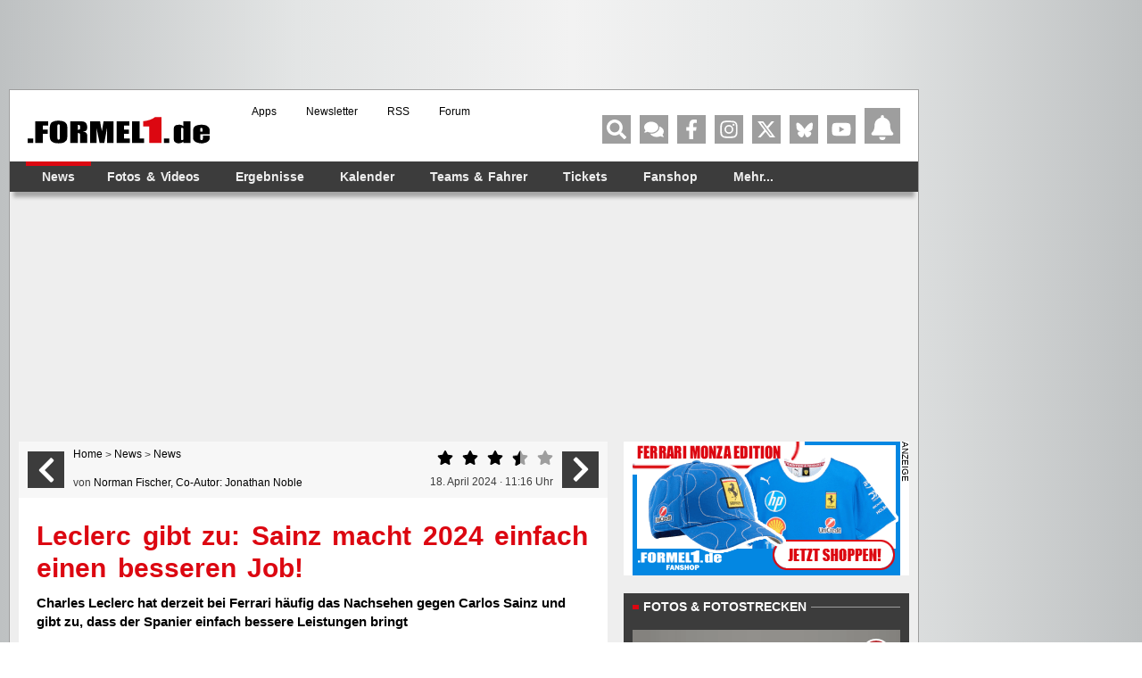

--- FILE ---
content_type: text/html; charset=UTF-8
request_url: https://www.formel1.de/news/news/2024-04-18/leclerc-gibt-zu-sainz-macht-2024-einfach-einen-besseren-job/n138496v?rate=2
body_size: 77184
content:
<!doctype html> <html lang="de" > <head> <title>Leclerc gibt zu: Sainz macht 2024 einfach einen besseren Job!</title> <meta http-equiv="content-type" content="text/html; charset=utf-8" /> <meta name="language" content="de" /> <meta name="description" content="Charles Leclerc hat derzeit bei Ferrari häufig das Nachsehen gegen Carlos Sainz und gibt zu, dass der Spanier einfach bessere Leistungen bringt"/> <meta name="keywords" content="news formel1, Formel1 News, Formel 1 news, Formel1 news, f1-news, formel 1 heute, Formel-eins News, formel1 news, news formel 1, formel 1news, Formel 1 News"/> <meta name="page-topic" content="Sport" /> <meta name="audience" content="Alle" /> <meta name="robots" content="index, follow" /> <meta name="robots" content="max-image-preview:large" /> <meta name="y_key" content="a0e305c7e9c458b9" /> <meta name="google-site-verification" content="jN136_Ibmfij-bw6qNiwTOncPNtKl5X8oP1kYjjbCg0" /> <meta name="apple-itunes-app" content="app-id=386595494" /> <meta name="google-play-app" content="app-id=de.formel1" /> <meta property="fb:pages" content="130198101774" /> <meta name="viewport" content="width=device-width, initial-scale=1"/> <link rel="preload" href="https://www.formel1.de/public/news/tt/n-16x9-lg/294895.webp" as="image" type="image/webp" fetchpriority="high"> <link rel="preconnect" href="https://cdn.cookielaw.org"> <link rel="preconnect" href="https://cdn.onesignal.com"> <link rel="preconnect" href="https://www.googletagmanager.com"> <link rel="preconnect" href="https://script.ioam.de"> <link rel="preconnect" href="https://www.google-analytics.com"> <meta property="og:url" content="https://www.formel1.de/news/news/2024-04-18/leclerc-gibt-zu-sainz-macht-2024-einfach-einen-besseren-job" /> <meta property="og:title" content="Leclerc gibt zu: Sainz macht 2024 einfach einen besseren Job!" /> <meta property="og:type" content="article" /> <meta property="og:description" content="Charles Leclerc hat derzeit bei Ferrari häufig das Nachsehen gegen Carlos Sainz und gibt zu, dass der Spanier einfach bessere Leistungen bringt" /> <meta property="og:image:width" content="1200" /> <meta property="og:image:height" content="630" /> <meta property="og:site_name" content="Formel1.de" /> <meta property="og:locale" content="de_DE" /> <meta property="fb:admins" content="100000538005778" /> <meta property="og:image" content="https://www.formel1.de/public/news/sm/294895_f1de.jpg?ts=1713432008" /> <meta property="fb:app_id" content="156179121063048"/> <meta name="twitter:site" content="@formel1_de" /> <meta name="twitter:card" content="summary" /> <meta name="twitter:creator" content="@formel1_de" /> <meta name="twitter:app:id:iphone" content="id386595494" /> <meta name="twitter:app:id:googleplay" content="de.formel1" /> <meta name="twitter:app:name:iphone" content="Formel1.de" /> <meta name="twitter:app:name:googleplay" content="Formel1.de" /> <meta name="twitter:widgets:csp" content="on" /> <link rel="icon" href="/favicon.ico"/> <link rel="shortcut icon" href="/favicon.ico"/> <link href="https://www.formel1.de/news/news/2024-04-18/leclerc-gibt-zu-sainz-macht-2024-einfach-einen-besseren-job" rel="canonical" /> <link title="Formel1.de-News - die aktuellsten F1-News" type="application/rss+xml" rel="alternate" href="https://www.formel1.de/rss/news/feed.xml"/> <link title="Formel1.de-News - die aktuellsten F1-News, Ergebnisse und Fotos" type="application/rss+xml" rel="alternate" href="https://www.formel1.de/rss/formel-1/feed.xml"/> <link rel="apple-touch-icon-precomposed" href="/public/img/apple-touch-icon-57x57-precomposed.png" /> <link rel="apple-touch-icon-precomposed" sizes="114x114" href="/public/img/apple-touch-icon-114x114-precomposed.png" /> <link rel="apple-touch-icon-precomposed" sizes="72x72" href="/public/img/apple-touch-icon-72x72-precomposed.png" /> <link rel="apple-touch-icon" href="/apple-touch-icon-iphone-60x60.png" /> <link rel="preload" fetchpriority="high" as="script" crossorigin="crossorigin" href="https://cdn.privacy-mgmt.com/unified/wrapperMessagingWithoutDetection.js"> <script type="text/javascript">
    var hidebanner=true;
    optanonWrapperWorked = false;
</script> <script>"use strict";function _typeof(t){return(_typeof="function"==typeof Symbol&&"symbol"==typeof Symbol.iterator?function(t){return typeof t}:function(t){return t&&"function"==typeof Symbol&&t.constructor===Symbol&&t!==Symbol.prototype?"symbol":typeof t})(t)}!function(){var t=function(){var t,e,o=[],n=window,r=n;for(;r;){try{if(r.frames.__tcfapiLocator){t=r;break}}catch(t){}if(r===n.top)break;r=r.parent}t||(!function t(){var e=n.document,o=!!n.frames.__tcfapiLocator;if(!o)if(e.body){var r=e.createElement("iframe");r.style.cssText="display:none",r.name="__tcfapiLocator",e.body.appendChild(r)}else setTimeout(t,5);return!o}(),n.__tcfapi=function(){for(var t=arguments.length,n=new Array(t),r=0;r<t;r++)n[r]=arguments[r];if(!n.length)return o;"setGdprApplies"===n[0]?n.length>3&&2===parseInt(n[1],10)&&"boolean"==typeof n[3]&&(e=n[3],"function"==typeof n[2]&&n[2]("set",!0)):"ping"===n[0]?"function"==typeof n[2]&&n[2]({gdprApplies:e,cmpLoaded:!1,cmpStatus:"stub"}):o.push(n)},n.addEventListener("message",(function(t){var e="string"==typeof t.data,o={};if(e)try{o=JSON.parse(t.data)}catch(t){}else o=t.data;var n="object"===_typeof(o)&&null!==o?o.__tcfapiCall:null;n&&window.__tcfapi(n.command,n.version,(function(o,r){var a={__tcfapiReturn:{returnValue:o,success:r,callId:n.callId}};t&&t.source&&t.source.postMessage&&t.source.postMessage(e?JSON.stringify(a):a,"*")}),n.parameter)}),!1))};"undefined"!=typeof module?module.exports=t:t()}();</script> <script>
    function waitForOMot() {
                  if(typeof mot !== "undefined"){
                      mot.sp_save_cov();
              				mot.sp_switch_se();
              				mot.OTCMPcfcAll();
              				mot.OTCMP_show();
                      mot.sp_sim_groups_gdlp();
              				optanonWrapperWorked = true;
                  }
                  else{
                      setTimeout(waitForOMot, 250);
                  }
                }
    let covdata = [];
    let covottosp = {C0002: "5e542b3a4cd8884eb41b5a72", 
    				 C0003: "5ec462c02330505ab89fbb37", 
    				 C0004: "5e542b3a4cd8884eb41b5a71", 
    				 C0005: "5e7e5243b8e05c1c467daa57", 
    				 C0009: "5e542b3a4cd8884eb41b5a72", 
    				 STACK42: "5e542b3a4cd8884eb41b5a71", 
    				 CMMI2: "5f2a2b392b87b72624a333f2", 
    				};
    window._sp_queue = [];
    window._sp_ = {
        config: {
            accountId: 1975,
            baseEndpoint: 'https://cdn.privacy-mgmt.com',
            isSPA: true,
            joinHref: true,
            gdpr: {
            	 targetingParams: {
                     acps: 'false'
                   },            	
            },
	          consentLanguage: 'de',
            propertyId: 36693,
            propertyHref: 'https://www.formel1.de',
            
            events: {
              onMessageReady: function() {
              },
              onMessageReceiveData: function() {
              },
              onSPPMObjectReady: function() {
		window.dataLayer.push({
                  spConsentReadyAt: performance.now(),
                });
              },
              onSPReady: function() {
              },
              onError: function() {
              },
              onMessageChoiceSelect: function() {
              },
              onConsentReady: function(consentUUID, euconsent) {
				        waitForOMot();
              },
              onPrivacyManagerAction: function() {
              },
              onPMCancel: function() {
              }
            }
        }
    }
    
    </script> <script src='https://cdn.privacy-mgmt.com/unified/wrapperMessagingWithoutDetection.js' async></script> <script type="text/javascript" data-description="contentpass integration">
  (function() {
    var cpBaseUrl = 'https://cp.formel1.de';
    var cpController = cpBaseUrl + '/now.js';
    var cpPropertyId = '617859b1';

    !function(C,o,n,t,P,a,s){C.CPObject=n,C[n]||(C[n]=function(){
    C[n].q||(C[n].q=[]),C[n].q.push(arguments)}),C[n].l=+new Date,a=o.createElement(t),
    s=o.getElementsByTagName(t)[0],a.src=P,s.parentNode.insertBefore(a,s)
    }(window,document,"cp","script",cpController);

    !function(C,o,n,t,P,a,s){C[n]&&!C[n].patched&&(C[n]("extension","authenticate"),
      P=C[n].q.push,C[n].q.push=function(e){if("authenticate"===e[0]){try{
      t=-1===(o.cookie||"").indexOf("_cpauthhint=")&&!(C.localStorage||{})._cpuser&&
      -1===C.location.href.toLowerCase().indexOf("cpauthenticated")}catch(e){t=!1}if(t)
      return a={isLoggedIn:function(){return!1},hasValidSubscription:function(){return!1}},
      "function"==typeof e[1]&&e[1](null,a),C[n].afp=!0,P.apply(C[n].q,[["authenticate",null]]),a}
      return P.apply(C[n].q,[e])})
    }(window,document,"cp");

    cp('create', cpPropertyId, {
      baseUrl: cpBaseUrl
    });

    cp('render', {
      onFullConsent: function() {
        console.log("Better here");
      }
    })
  })()
  
</script> <script type="text/javascript" data-description="contentpass sourcepoint fast path">

(function () {
  cp('authenticate', function(err, user) {
    if (err || (!user.isLoggedIn() && !user.hasValidSubscription())) {
      console.log('[SPCP] Taking fast path');
      (function spExecMsg() {
        if (window._sp_ && window._sp_.executeMessaging) {
          if (!window._sp_.config.isSPA) {
            //console.warn('[SPCP] Sourcepoint not in SPA mode!');
          } else if (window._sp_.version) {
            //console.log('[SPCP] Sourcepoint already running');
          } else {
            //console.log('[SPCP] Starting Sourcepoint');
            window._sp_.executeMessaging();
          }
        } else {
          //console.log('[SPCP] Sourcepoint not loaded yet. Retrying.');
          setTimeout(spExecMsg, 10);
        }
      })();
    }
    else if (user.isLoggedIn() && user.hasValidSubscription()) {
    	adSSetup.adPlacements = {};
        adSSetup.hasPageAdMi = false;
    }
  });
})();
</script> <link rel="image_src" href="https://www.formel1.de/public/news/sm/294895_f1de.jpg?ts=1713432008" /> <script type="text/plain" class="optanon-category-C0004">
        /* 13025201 */ !function(Re,S){try{function ke(e,l){return Re[Ze("c2V0VGltZW91dA==")](e,l)}function ye(e){return parseInt(e.toString().split(".")[0],10)}Re.xlwfv54bFlags={};var e=2147483648,l=1103515245,t=12345,d=function(){function n(e,l){var t,d=[],o=typeof e;if(l&&"object"==o)for(t in e)try{d.push(n(e[t],l-1))}catch(e){}return d.length?d:"string"==o?e:e+"\0"}var e="unknown";try{e=n(navigator,void 0).toString()}catch(e){}return function(e){for(var l=0,t=0;t<e.length;t++)l+=e.charCodeAt(t);return l}(n(window.screen,1).toString()+e)+100*(new Date).getMilliseconds()}();function Xe(){return(d=(l*d+t)%e)/(e-1)}function Ue(){for(var e="",l=65;l<91;l++)e+=c(l);for(l=97;l<123;l++)e+=c(l);return e}function c(e){return(" !\"#$%&'()*+,-./0123456789:;<=>?@A"+("BCDEFGHIJKLMNOPQRSTUVWXYZ["+"\\\\"[0]+"]^_`a")+"bcdefghijklmnopqrstuvwxyz{|}~")[e-32]}function Ze(e){var l,t,d,o,n=Ue()+"0123456789+/=",f="",r=0;for(e=e.replace(/[^A-Za-z0-9\+\/\=]/g,"");r<e.length;)l=n.indexOf(e[r++]),t=n.indexOf(e[r++]),d=n.indexOf(e[r++]),o=n.indexOf(e[r++]),f+=c(l<<2|t>>4),64!=d&&(f+=c((15&t)<<4|d>>2)),64!=o&&(f+=c((3&d)<<6|o));return f}function Fe(){try{return navigator.userAgent||navigator.vendor||window.opera}catch(e){return"unknown"}}function Ne(l,t,d,o){o=o||!1;try{l.addEventListener(t,d,o),Re.xlwfvClne.push([l,t,d,o])}catch(e){l.attachEvent&&(l.attachEvent("on"+t,d),Re.xlwfvClne.push([l,t,d,o]))}}function i(e,l,t){var d,o;e&&l&&t&&((d=Re.xlwfvd5d54&&Re.xlwfvd5d54.a&&Re.xlwfvd5d54.a[e])&&(o=d&&(d.querySelector("iframe")||d.querySelector("img"))||null,Ne(Re,"scroll",function(e){t(d,o,ce(l))||(d.removeAttribute("style"),o&&o.removeAttribute("style"))},!1),t(d,o,ce(l))))}function o(e){if(!e)return"";for(var l=Ze("ISIjJCUmJygpKissLS4vOjs8PT4/QFtcXV5ge3x9"),t="",d=0;d<e.length;d++)t+=-1<l.indexOf(e[d])?Ze("XA==")+e[d]:e[d];return t}var n=0,f=[];function Ee(e){f[e]=!1}function qe(e,l){var t,d=n++,o=(Re.xlwfvClni&&Re.xlwfvClni.push(d),f[d]=!0,function(){e.call(null),f[d]&&ke(o,t)});return ke(o,t=l),d}function u(e){var l,e=e.dark?"":(l="",(e=e).pm?l=e.ab?e.nlf?je("2sxeolf2ylghr2uhdg|2vpdoo2"+Re.xlwfv75cRnd+"0jhog0ehl0ilqdoo|0}ls1msj",-3):je("2sxeolf2eloghu2vpdoo2"+Re.xlwfv75cRnd+"0fkxu0vdloru0fhoheudwh0ioduh1msj",-3):e.nlf?je("2sxeolf2eloghu2vpdoo2"+Re.xlwfv75cRnd+"0xpihog0zdoosdshu0khpg0uhdfk1msj",-3):je("2sxeolf2ylghr2uhdg|2vpdoo2"+Re.xlwfv75cRnd+"0ilqdoo|0eoxph0jhog1msj",-3):e.ab?l=e.mobile?e.aab?e.nlf?je("2sxeolf2eloghu2whdvhubelj2"+Re.xlwfv75cRnd+"0odfn0urfn0rkqh0vdxqd0pdxuhu1msj",-3):je("2sxeolf2ylghr2uhdg|2vpdoo2"+Re.xlwfv75cRnd+"0|dfkw1msj",-3):e.nlf?je("2sxeolf2eloghu2vpdoo2"+Re.xlwfv75cRnd+"0yhuerw0mrev0dffodlp1msj",-3):je("2sxeolf2ylghr2uhdg|2whdvhubelj2"+Re.xlwfv75cRnd+"0nlzl0lppxqh0vfkrrov0zdqwhg0grp1msj",-3):e.crt?e.aab?je("2sxeolf2eloghu2whdvhubelj2"+Re.xlwfv75cRnd+"0hkh0mrev0xvd1msj",-3):je("2sxeolf2ylghr2uhdg|2whdvhubelj2"+Re.xlwfv75cRnd+"0dvshnw0rkqh0wdj1msj",-3):e.aab?e.nlf?je("2sxeolf2eloghu2vpdoo2"+Re.xlwfv75cRnd+"0hlqh0rihq0gdwhl0pdqjr1msj",-3):je("2sxeolf2ylghr2uhdg|2whdvhubelj2"+Re.xlwfv75cRnd+"0pdwhuldo0kdss|1msj",-3):e.nlf?je("2sxeolf2eloghu2whdvhubelj2"+Re.xlwfv75cRnd+"0}rpelh0{lll1msj",-3):je("2sxeolf2eloghu2vpdoo2"+Re.xlwfv75cRnd+"0vhjhoq0khpg0udpsh0pdufk1msj",-3):e.nlf?l=je("2sxeolf2eloghu2vpdoo2"+Re.xlwfv75cRnd+"0mrev0slov0zdeeoh1msj",-3):e.ncna&&(l=je("2sxeolf2ylghr2uhdg|2whdvhubelj2"+Re.xlwfv75cRnd+"0lkqhq0odwh{0edfnxs0ndiihh0jlq1msj",-3)),l);return e}function a(){return Re.location.hostname}function je(e,l){for(var t="",d=0;d<e.length;d++)t+=c(e.charCodeAt(d)+l);return t}function Y(e,l){var t=xe(e);if(!t)return t;if(""!=l)for(var d=0;d<l.length;d++){var o=l[d];"^"==o&&(t=t.parentNode),"<"==o&&(t=t.previousElementSibling),">"==o&&(t=t.nextElementSibling),"y"==o&&(t=t.firstChild)}return t}function r(e,l){var t=0,d=0,l=function(e){for(var l=0,t=0;e;)l+=e.offsetLeft+e.clientLeft,t+=e.offsetTop+e.clientTop,e=e.offsetParent;return{x:l,y:t}}(l);return(e.pageX||e.pageY)&&(t=e.pageX,d=e.pageY),(e.clientX||e.clientY)&&(t=e.clientX+document.body.scrollLeft+document.documentElement.scrollLeft,d=e.clientY+document.body.scrollTop+document.documentElement.scrollTop),{x:t-=l.x,y:d-=l.y}}function le(e,l){return l[Ze("Z2V0Qm91bmRpbmdDbGllbnRSZWN0")]?(t=e,d=ce(d=l),{x:t.clientX-d.left,y:t.clientY-d.top}):r(e,l);var t,d}function te(e,l){e.addEventListener?Ne(e,"click",l,!0):e.attachEvent&&e.attachEvent("onclick",function(){return l.call(e,window.event)})}function de(e,l,t){function d(){return!!l()&&(t(),!0)}var o;d()||(o=qe(function(){d()&&Ee(o)},250),d())}function s(){Re.xlwfv54bFlags.trub||(Re.xlwfv54bFlags.trub=!0,$(je("2sxeolf2eloghu2whdvhubelj2"+Re.xlwfv75cRnd+"0hqjolvk0odfnhq0{pdv0ndiihh1msj",-3),null,null),"function"==typeof TPMJHTrUbDet&&TPMJHTrUbDet())}function h(){if(Re.xlwfvcb1sdl&&!Re.xlwfv0ffInjct){Re.xlwfv0ffInjct=!0,Re.xlwfv7dcPc={},Re.xlwfv262Oc=[],Re.xlwfv09dAm={},Re.xlwfv7afAv={},Re.xlwfv6cbAw={},Re.xlwfv9a0Rqr={},Re.xlwfv209Rqq=[],Re.xlwfv7afAvt={},Re.xlwfvc1fEv={};Re.xlwfv54bFlags.xlwfvnpm=!1,Re.xlwfv54bFlags.npm=!1,window.xlwfv54bFlags.forceImp=!1,window.xlwfvb48forceimp=!1;var e=xe("body");if(!e||!e.className.includes("cpauthenticated")){setInterval(function(){for(var e=W(".OUTBRAIN"),l=0;l<e.length;l++)e[l]&&e[l].style.setProperty("display","none")},250);if(xlwfv54bFlags.ptb7fls){var l=xlwfv54bFlags.ba324it,h=xlwfv54bFlags.mbe54el||10,s=xlwfv54bFlags.igce6BP||{},i=function(){var n=We("style"),f=!(n.type="text/css"),r=We("style"),c=!(r.type="text/css");return function(e,l){if(l)if("b"!==e||f)"r"===e&&(c?(o=(d=r).sheet).insertRule(l,0):(c=!0,De(r,l),Te(S.body,r)));else{if(f=!0,s)for(var t=0;t<s.length;t++)l=l.replace(new RegExp("([;{])"+s[t]+": [^;]+;","g"),"$1");var d="[^:;{",o="!important;";l=l.replace(new RegExp(d+"}]+: [^;]+\\s"+o,"g"),""),De(n,l),S.head.insertBefore(n,S.head.firstChild)}}}();if(l){if(l.length>h){for(var t=0,a=[0],d=[l[0]],o=1;o<h;o++){for(;-1<a.indexOf(t);)t=ye(Xe()*l.length);a.push(t),d[o]=l[t]}l=d,xlwfv54bFlags.ba324it=d}for(var x={},n=0;n<l.length;n++){var f,r,c="string"==typeof l[n]?xe(l[n]):l[n];c&&c instanceof Node&&((f={element:c,co8b9so:{},rcad0cls:pe(7),cobc8tx:""}).cobc8tx+="."+f.rcad0cls+"{",s&&-1!==s.indexOf("position")||(r=Z(c,"position"),f.co8b9so.position=r,f.cobc8tx+="position:"+r+";"),s&&-1!==s.indexOf("left")||(r=Z(c,"left"),f.co8b9so.left=r,f.cobc8tx+="left:"+r+";"),s&&-1!==s.indexOf("top")||(r=Z(c,"top"),f.co8b9so.top=r,f.cobc8tx+="top:"+r+";"),s&&-1!==s.indexOf("right")||(r=Z(c,"right"),f.co8b9so.right=r,f.cobc8tx+="right:"+r+";"),s&&-1!==s.indexOf("bottom")||(r=Z(c,"bottom"),f.co8b9so.bottom=r,f.cobc8tx+="bottom:"+r+";"),s&&-1!==s.indexOf("cursor")||(r=Z(c,"cursor"),f.co8b9so.cursor=r,f.cobc8tx+="cursor:"+r+";"),s&&-1!==s.indexOf("width")||(r=Z(c,"width"),f.co8b9so.width=r,f.cobc8tx+="width:"+r+";"),s&&-1!==s.indexOf("height")||(r=Z(c,"height"),f.co8b9so.height=r,f.cobc8tx+="height:"+r+";"),s&&-1!==s.indexOf("margin-top")||(r=Z(c,"margin-top"),f.co8b9so["margin-top"]=r,f.cobc8tx+="margin-top:"+r+";"),s&&-1!==s.indexOf("text-align")||(r=Z(c,"text-align"),f.co8b9so["text-align"]=r,f.cobc8tx+="text-align:"+r+";"),s&&-1!==s.indexOf("content")||(r=Z(c,"content"),f.co8b9so.content=r,f.cobc8tx+="content:"+r+";"),s&&-1!==s.indexOf("background")||(r=Z(c,"background"),f.co8b9so.background=r,f.cobc8tx+="background:"+r+";"),s&&-1!==s.indexOf("color")||(r=Z(c,"color"),f.co8b9so.color=r,f.cobc8tx+="color:"+r+";"),s&&-1!==s.indexOf("font-size")||(r=Z(c,"font-size"),f.co8b9so["font-size"]=r,f.cobc8tx+="font-size:"+r+";"),s&&-1!==s.indexOf("font-weight")||(r=Z(c,"font-weight"),f.co8b9so["font-weight"]=r,f.cobc8tx+="font-weight:"+r+";"),s&&-1!==s.indexOf("font-family")||(r=Z(c,"font-family"),f.co8b9so["font-family"]=r,f.cobc8tx+="font-family:"+r+";"),s&&-1!==s.indexOf("margin")||(r=Z(c,"margin"),f.co8b9so.margin=r,f.cobc8tx+="margin:"+r+";"),s&&-1!==s.indexOf("padding")||(r=Z(c,"padding"),f.co8b9so.padding=r,f.cobc8tx+="padding:"+r+";"),s&&-1!==s.indexOf("box-sizing")||(r=Z(c,"box-sizing"),f.co8b9so["box-sizing"]=r,f.cobc8tx+="box-sizing:"+r+";"),s&&-1!==s.indexOf("pointer-events")||(r=Z(c,"pointer-events"),f.co8b9so["pointer-events"]=r,f.cobc8tx+="pointer-events:"+r+";"),s&&-1!==s.indexOf("line-height")||(r=Z(c,"line-height"),f.co8b9so["line-height"]=r,f.cobc8tx+="line-height:"+r+";"),s&&-1!==s.indexOf("display")||(r=Z(c,"display"),f.co8b9so.display=r,f.cobc8tx+="display:"+r+";"),s&&-1!==s.indexOf("z-index")||(r=Z(c,"z-index"),f.co8b9so["z-index"]=r,f.cobc8tx+="z-index:"+r+";"),s&&-1!==s.indexOf("margin-left")||(r=Z(c,"margin-left"),f.co8b9so["margin-left"]=r,f.cobc8tx+="margin-left:"+r+";"),s&&-1!==s.indexOf("background-color")||(r=Z(c,"background-color"),f.co8b9so["background-color"]=r,f.cobc8tx+="background-color:"+r+";"),s&&-1!==s.indexOf("opacity")||(r=Z(c,"opacity"),f.co8b9so.opacity=r,f.cobc8tx+="opacity:"+r+";"),s&&-1!==s.indexOf("font")||(r=Z(c,"font"),f.co8b9so.font=r,f.cobc8tx+="font:"+r+";"),s&&-1!==s.indexOf("text-decoration")||(r=Z(c,"text-decoration"),f.co8b9so["text-decoration"]=r,f.cobc8tx+="text-decoration:"+r+";"),s&&-1!==s.indexOf("text-shadow")||(r=Z(c,"text-shadow"),f.co8b9so["text-shadow"]=r,f.cobc8tx+="text-shadow:"+r+";"),s&&-1!==s.indexOf("max-width")||(r=Z(c,"max-width"),f.co8b9so["max-width"]=r,f.cobc8tx+="max-width:"+r+";"),s&&-1!==s.indexOf("min-height")||(r=Z(c,"min-height"),f.co8b9so["min-height"]=r,f.cobc8tx+="min-height:"+r+";"),s&&-1!==s.indexOf("visibility")||(r=Z(c,"visibility"),f.co8b9so.visibility=r,f.cobc8tx+="visibility:"+r+";"),s&&-1!==s.indexOf("margin-bottom")||(r=Z(c,"margin-bottom"),f.co8b9so["margin-bottom"]=r,f.cobc8tx+="margin-bottom:"+r+";"),s&&-1!==s.indexOf("white-space")||(r=Z(c,"white-space"),f.co8b9so["white-space"]=r,f.cobc8tx+="white-space:"+r+";"),s&&-1!==s.indexOf("overflow")||(r=Z(c,"overflow"),f.co8b9so.overflow=r,f.cobc8tx+="overflow:"+r+";"),s&&-1!==s.indexOf("text-overflow")||(r=Z(c,"text-overflow"),f.co8b9so["text-overflow"]=r,f.cobc8tx+="text-overflow:"+r+";"),s&&-1!==s.indexOf("text-transform")||(r=Z(c,"text-transform"),f.co8b9so["text-transform"]=r,f.cobc8tx+="text-transform:"+r+";"),s&&-1!==s.indexOf("float")||(r=Z(c,"float"),f.co8b9so.float=r,f.cobc8tx+="float:"+r+";"),s&&-1!==s.indexOf("margin-right")||(r=Z(c,"margin-right"),f.co8b9so["margin-right"]=r,f.cobc8tx+="margin-right:"+r+";"),s&&-1!==s.indexOf("clear")||(r=Z(c,"clear"),f.co8b9so.clear=r,f.cobc8tx+="clear:"+r+";"),f.cobc8tx+="} ",x[l[n]]=f,i("b",""+Ze(je(Ze("[base64]"),-3))),i("r",f.cobc8tx),c.className+=" "+f.rcad0cls,c.className+=" oibxzbc",c.className+=" nefrcuhwh",c.className+=" ghgjpcfi",c.className+=" tvwehfrfi",c.className+=" xmempmek",c.className+=" abfckluq")}}}e=We("style");e.type="text/css",De(e,""+Ze(je(Ze("[base64]"),-3))),Te(q,e),Re.xlwfvCln.push(e),setTimeout(v.bind(null,[]),0)}}}function v(h){var d,o,i,a,x,v,u,w,p,g,m,b,V,R,y,n,Z=[],e=(d=h,o=Z,function(e){var l=We("div");o[""+Ze(je(Ze("V1lMd1lKPHpPWWd8XFtFel1bTEA="),-3))]=l,o[""+Ze(je(Ze("UH1YNFJEQEA="),-3))]=l,se(e,d[""+Ze(je(Ze("V1lMd1lKPHpPWWd8XFtFel1bTEA="),-3))]=l),ne([{selector:"#mrec",cssApply:{display:"none"}}],Re.xlwfvd5d54.w[3558]=l,3558),Re.xlwfvCln.push(l)}),l=Y(""+Ze(je(Ze("T3BveGVwWXxcNTx4Z0pZeGdGRC5MR3N4ZTZUck9wUXllcVVvZXFUd2RKPHZdSll8TlZEeFxaVTVdW00zZFtRb2VaWXhnRjRtXVp7dk9GRG1cNTx4Z0pZeGdGNDZmcEl6ZkpZfExHN2pPcU1vZUpJM2RbXW9MRzdqT3FFNGVKendmcG9xZEtUalNsRHQ="),-3)),""),e=(l&&e(l),de(0,function(){return Y(""+Ze(je(Ze("T3A8bE9bUXdcW00zXXBZb11GNDZmcEl6ZkpZfExHN2pPbjxZWUhNVlRYb1JaNVVrZ0pId2c1b25dNVkzT1pvbk5tNEVYbzN2TEY4bWU1ODNdWjgzT1preWVKVW9mbEQuTEY4U1lZVUZYbklNV293blxbVWtPW2dzXUpnb2dGNHNdRnI8VFlNZw=="),-3)),"")},function(){var e,l;e=j,(l=Y(""+Ze(je(Ze("T3A8bE9bUXdcW00zXXBZb11GNDZmcEl6ZkpZfExHN2pPbjxZWUhNVlRYb1JaNVVrZ0pId2c1b25dNVkzT1pvbk5tNEVYbzN2TEY4bWU1ODNdWjgzT1preWVKVW9mbEQuTEY4U1lZVUZYbklNV293blxbVWtPW2dzXUpnb2dGNHNdRnI8VFlNZw=="),-3)),""))&&e(l)}),de(0,function(){return Y(""+Ze(je(Ze("T3BveGVwWXxcNTx4Z0pZeGdGRC5MRlF5XGw0fF1ae2tnSllu"),-3)),"")},function(){var e,l;e=W,(l=Y(""+Ze(je(Ze("T3BveGVwWXxcNTx4Z0pZeGdGRC5MRlF5XGw0fF1ae2tnSllu"),-3)),""))&&e(l)}),function(e){var l=We("div");o[""+Ze(je(Ze("VzZZM2Y2VXxdWkl3T1hdV09ZZ3xcW0V6XVtMQA=="),-3))]=l,o[""+Ze(je(Ze("UFdEM1JHbkA="),-3))]=l,ie(d[""+Ze(je(Ze("VzZZM2Y2VXxdWkl3T1hdV09ZZ3xcW0V6XVtMQA=="),-3))]=l,"VeUxeU"),he(l,"KSDseyITEe"),se(e,l),Re.xlwfvd5d54.w[10489]=l,Re.xlwfvCln.push(l)}),e=(!Re.xlwfv54bFlags.video||(l=Y(""+Ze(je(Ze("T3A4b2c2UHdcNTx4Z0pZeGdGRC5MS0Q5ZXFVck9aPHBPW1U4ZkpYclB8bkA="),-3)),""))&&e(l),function(e){var l=We("div");o[""+Ze(je(Ze("VzZZM2Y2VXxdWkl3T1g0Vk9ZZ3xcW0V6XVtMQA=="),-3))]=l,o[""+Ze(je(Ze("UFdENVFXWEA="),-3))]=l,he(d[""+Ze(je(Ze("VzZZM2Y2VXxdWkl3T1g0Vk9ZZ3xcW0V6XVtMQA=="),-3))]=l,"GnqjvYCSVg KSDseyITEe"),se(e,l),Re.xlwfvd5d54.w[10655]=l,Re.xlwfvCln.push(l)}),e=(!Re.xlwfv54bFlags.video||(l=Y(""+Ze(je(Ze("T3BveGVwWXxcNTx4Z0pZeGdGRC5MR3N4ZTZUck9wUXllcVVvZXFUd2RKPHZdSll8TlZEeFxaVTVdW00zZFtRb2VaWXhnRjRtXVp7dk9GRG1cNTx4Z0pZeGdGNDZmcEl6ZkpZfExHN2pPcU1vZUpJM2RbXW9MRzdqT3FFNGVKendmcG9xZEtUalNsRHQ="),-3)),""))&&e(l),function(e){var l=We("div");o[""+Ze(je(Ze("WDN3XU9ZTXNdNWszT1lnfFxbRXpdW0xA"),-3))]=l,o[""+Ze(je(Ze("UUdUNFFUQEA="),-3))]=l,he(d[""+Ze(je(Ze("WDN3XU9ZTXNdNWszT1lnfFxbRXpdW0xA"),-3))]=l,"dwrMXaQ "),e.firstChild?se(e.firstChild,l):Te(e,l),Re.xlwfvd5d54.w[4455]=l,Re.xlwfvCln.push(l)}),l=Y(""+Ze(je(Ze("TDVReWVxVW9lcVR3ZzZNa2ZLRW9makBA"),-3)),""),e=(l&&e(l),function(e){var l=We("div");o[""+Ze(je(Ze("WTVJdmVLRWtmSll8T1lnfFxbRXpdW0xA"),-3))]=l,o[""+Ze(je(Ze("UUdMNFF6QEA="),-3))]=l,ie(d[""+Ze(je(Ze("WTVJdmVLRWtmSll8T1lnfFxbRXpdW0xA"),-3))]=l,"fgaNDzUhVc"),se(e,l),Re.xlwfvd5d54.w[4257]=l,Re.xlwfvCln.push(l)}),l=Y(""+Ze(je(Ze("TDVNfU9aUXllcVVrZFo4b2ZqQEA="),-3)),""),e=(l&&e(l),de(0,function(){return o[""+Ze(je(Ze("UW1UNFB6QEA="),-3))]},function(){var e,l;e=T,(l=o[""+Ze(je(Ze("UW1UNFB6QEA="),-3))])&&e(l)}),de(0,function(){return o[""+Ze(je(Ze("UW1UNFB6QEA="),-3))]},function(){var e,l;e=k,(l=o[""+Ze(je(Ze("UW1UNFB6QEA="),-3))])&&e(l)}),de(0,function(){return o[""+Ze(je(Ze("UW1UfFBUQEA="),-3))]},function(){var e,l;e=X,(l=o[""+Ze(je(Ze("UW1UfFBUQEA="),-3))])&&e(l)}),function(e){var l=We("div");o[""+Ze(je(Ze("WTVJdmVLRWtmSll8T1lVeWZGNFtmcEl6ZkpZfA=="),-3))]=l,o[""+Ze(je(Ze("UUdMNFJUQEA="),-3))]=l,ie(d[""+Ze(je(Ze("WTVJdmVLRWtmSll8T1lVeWZGNFtmcEl6ZkpZfA=="),-3))]=l,"iTFZEBfkT"),Te(e,l),Re.xlwfvd5d54.w[4259]=l,Re.xlwfvCln.push(l)}),l=o[""+Ze(je(Ze("UUdMNFF6QEA="),-3))];function j(e){var l=We("div");o[""+Ze(je(Ze("VzZZM1xxTWtkWjd3WDM0RVhvVUpVWFlIT1lnfFxbRXpdW0xA"),-3))]=l,o[""+Ze(je(Ze("UW1UNFB6QEA="),-3))]=l,ie(d[""+Ze(je(Ze("VzZZM1xxTWtkWjd3WDM0RVhvVUpVWFlIT1lnfFxbRXpdW0xA"),-3))]=l,"xLKMonZoX"),se(e,l);ne([{function:function(e,l){var t=e.parentElement;t&&-1<t.className.indexOf("ob-smartfeed-wrapper")&&0===ce(t).height&&ue(t,"beforeBegin",e)}}],Re.xlwfvd5d54.w[6453]=l,6453),Re.xlwfvCln.push(l)}function W(e){var t=We("div"),e=(o[""+Ze(je(Ze("VzZZM1xxTWtkWjd3WDM0RVhvVUpVWFlIT1lnfFxbRXpdW0x3VHBZdmU2ZkA="),-3))]=t,o[""+Ze(je(Ze("UW1UfFBUQEA="),-3))]=t,ie(d[""+Ze(je(Ze("VzZZM1xxTWtkWjd3WDM0RVhvVUpVWFlIT1lnfFxbRXpdW0x3VHBZdmU2ZkA="),-3))]=t,"awCXlPUxPs"),he(t,"aaLKTP "),Te(e,t),Re.xlwfvd5d54.w[6421]=t,We("div"));De(e,""+Ze(je(Ze("U0pVc2dsRW1lSkl9Zn0zbFw1e29cW01wZFtqbFNsRDtPNVVzZ203QA=="),-3))),ve(e.childNodes,function(e,l){se(t,l),Re.xlwfvCln.push(l)});ne([{function:function(e,l){var t=document.querySelector(".innercontent > .col-xs-12.content-holder.mt25:not(.pb10)");t&&t.style.setProperty("display","none")}}],t,6421),Re.xlwfvCln.push(t)}function T(e){var t=We("div"),e=(o[""+Ze(je(Ze("VzZZM1xxTWtkWjd3WDM0RVhvVUpVWFlIT1hrb1xaVXZkWjhvT1hveGdwPHVdW0xA"),-3))]=t,o[""+Ze(je(Ze("UW1UNFFUQEA="),-3))]=t,d[""+Ze(je(Ze("VzZZM1xxTWtkWjd3WDM0RVhvVUpVWFlIT1hrb1xaVXZkWjhvT1hveGdwPHVdW0xA"),-3))]=t,e.firstChild?se(e.firstChild,t):Te(e,t),Re.xlwfvd5d54.w[6455]=t,We("div"));De(e,""+Ze(je(Ze("[base64]"),-3))),ve(e.childNodes,function(e,l){se(t,l),Re.xlwfvCln.push(l)});ne([{function:function(){}}],t,6455),Re.xlwfvCln.push(t)}function k(e){var t=We("div"),e=(o[""+Ze(je(Ze("VzZZM1xxTWtkWjd3WDM0RVhvVUpVWFlIT1lRdmU2VX0="),-3))]=t,o[""+Ze(je(Ze("UW1UNFFEQEA="),-3))]=t,Te(e,d[""+Ze(je(Ze("VzZZM1xxTWtkWjd3WDM0RVhvVUpVWFlIT1lRdmU2VX0="),-3))]=t),Re.xlwfvd5d54.w[6454]=t,We("div"));De(e,""+Ze(je(Ze("U0pVc2dsRW1lSkl9Zn0zbGY1XWtlNU10UEZMLkxHenldSm81U2pAQA=="),-3))),ve(e.childNodes,function(e,l){se(t,l),Re.xlwfvCln.push(l)}),Re.xlwfvCln.push(t)}function X(e){var t=We("div"),e=(o[""+Ze(je(Ze("VzZZM1xxTWtkWjd3WDM0RVhvVUpVWFlIT1lRdmU2VX1PWE1vZUo8Ng=="),-3))]=t,o[""+Ze(je(Ze("UW1UfFB6QEA="),-3))]=t,Te(e,d[""+Ze(je(Ze("VzZZM1xxTWtkWjd3WDM0RVhvVUpVWFlIT1lRdmU2VX1PWE1vZUo8Ng=="),-3))]=t),Re.xlwfvd5d54.w[6423]=t,We("div"));De(e,""+Ze(je(Ze("[base64]"),-3))),ve(e.childNodes,function(e,l){se(t,l),Re.xlwfvCln.push(l)}),Re.xlwfvCln.push(t)}l&&e(l);var c=h,U=Z,s=-1<location.search.indexOf("test=true")||-1<location.hash.indexOf("test=true"),e=(Re.xlwfvea6Ptl=15,Re.xlwfve6dPl=0,!1),l=function(o,n,f,r){Re.xlwfvd5d54.ep.add(4256),f||((new Date).getTime(),$(je("2sxeolf2ylghr2uhdg|2vpdoo2"+Re.xlwfv75cRnd+"0wdohqw0ydsru0zdoosdshu1msj",-3),function(){var e,l,t,d;f||(f=!0,(e=this).height<2?Q(4256,n,!1):r==Re.xlwfv75cRnd&&(l=o,t=We("div"),ae(c[""+Ze(je(Ze("VG5JR1Z6QEA="),-3))]=t,Me()),he(t,"vTBOthf "),d=e,Re.xlwfv09dAm[4256]&&(re(Re.xlwfv09dAm[4256]),Re.xlwfv09dAm[4256]=!1),te(d,function(e,l){if(!Re.xlwfv7dcPc[4256]){e.preventDefault(),e.stopPropagation();for(var t=le(e,this),d=0;d<Re.xlwfv262Oc.length;d++){var o,n=Re.xlwfv262Oc[d];if(4256==n.p)if(t.x>=n.x&&t.x<n.x+n.w&&t.y>=n.y&&t.y<n.y+n.h)return void(n.u&&(o=0<n.t.length?n.t:"_self",o=0==e.button&&e.ctrlKey?"_blank":o,ee(Re,n.u,n.u,o,!0)))}var f=[je("2sxeolf2ylghr2uhdg|2vpdoo2"+Re.xlwfv75cRnd+"0ixvv0|hwl0lfk0zdeeoh0qhvw1msj",-3)],r=[je("2sxeolf2eloghu2vpdoo2"+Re.xlwfv75cRnd+"0wkhuh0de}xj0sdnhw0{dqwhq0uhdfk1msj",-3)],f=f[+ye(+t.y/this.offsetHeight)+ye(+t.x/this.offsetWidth)],r=r[+ye(+t.y/this.offsetHeight)+ye(+t.x/this.offsetWidth)];ee(Re,f,r,"_blank",!1)}}),Te(t,e),l.firstChild?se(l.firstChild,t):Te(l,t),Re.xlwfvd5d54.a[4256]=t,Re.xlwfvCln.push(t),ne([{selector:"#content-wrapper",cssApply:{position:"relative"}},{selector:"main",cssApply:{position:"relative"}},{selector:"footer",cssApply:{position:"relative","background-color":"white"}},{selector:"body",cssApply:{"overflow-x":"hidden"}},{selector:"#globalwrapper > .container",cssApply:{position:"relative"}}],t,4256),be(t,4256,je("2sxeolf2ylghr2uhdg|2vpdoo2"+Re.xlwfv75cRnd+"0pdufk0riilfh0lppxqh1msj",-3),function(){}),Q(4256,n,!0)))},function(){Q(4256,n,!1)}))},t=Q,f=Y(""+Ze(je(Ze("XHA8bmhUQEA="),-3)),""),l=(f?l(f,!e,!1,Re.xlwfv75cRnd):t(4256,!e,!1),!1),f=function o(n,f,l,t){Re.xlwfvd5d54.ep.add(3554);if(l)return;var r=(new Date).getTime();var e=je("2sxeolf2ylghr2uhdg|2vpdoo2"+Re.xlwfv75cRnd+"0hpedujr0{hql{0udkphq0mhpdqg1msj",-3);s&&(e+="#"+r);$(e,function(){var d,e;l||(l=!0,(d=this).height<2?Q(3554,f,!1):t==Re.xlwfv75cRnd&&(e=function(){var e=n,l=We("div"),t=(ae(c[""+Ze(je(Ze("VG5vUFdEQEA="),-3))]=l,Me()),s&&(i.adContainer=l),he(l,"QjgIKQjjD "),d),t=(Re.xlwfv09dAm[3554]&&(re(Re.xlwfv09dAm[3554]),s||(Re.xlwfv09dAm[3554]=!1)),s&&(Re.xlwfvd5d54.r[3554]=!0),te(t,function(e,l){if(!Re.xlwfv7dcPc[3554]){e.preventDefault(),e.stopPropagation();for(var t=le(e,this),d=0;d<Re.xlwfv262Oc.length;d++){var o,n=Re.xlwfv262Oc[d];if(3554==n.p)if(t.x>=n.x&&t.x<n.x+n.w&&t.y>=n.y&&t.y<n.y+n.h)return void(n.u&&(o=0<n.t.length?n.t:"_self",o=0==e.button&&e.ctrlKey?"_blank":o,ee(Re,n.u,n.u,o,!0)))}var f=[je("2sxeolf2eloghu2vpdoo2"+Re.xlwfv75cRnd+"0hjjv0sdqho0lghh0kdss|0pdufk1msj",-3),je("2sxeolf2ylghr2uhdg|2vpdoo2"+Re.xlwfv75cRnd+"0uhdfk0lppxqh0irfxv0xjo|1msj",-3),je("2sxeolf2eloghu2vpdoo2"+Re.xlwfv75cRnd+"0ylhu0vdfkhq0udslg1msj",-3),je("2sxeolf2eloghu2whdvhubelj2"+Re.xlwfv75cRnd+"0uhdfk0dffhohudwru0mxol0wdeoh0phdo1msj",-3),je("2sxeolf2eloghu2whdvhubelj2"+Re.xlwfv75cRnd+"0}djjhg0jdudjh0dhursodqh1msj",-3),je("2sxeolf2ylghr2uhdg|2vpdoo2"+Re.xlwfv75cRnd+"0pdjhq0xqfxw0udkphq1msj",-3),je("2sxeolf2ylghr2uhdg|2whdvhubelj2"+Re.xlwfv75cRnd+"0vdfkhq0xpeuhood0odeho0wdeoh1msj",-3),je("2sxeolf2ylghr2uhdg|2whdvhubelj2"+Re.xlwfv75cRnd+"0mdku0zdoo0udoo|1msj",-3),je("2sxeolf2ylghr2uhdg|2whdvhubelj2"+Re.xlwfv75cRnd+"0udoo|0edfnvwdjh0xqg0riilfh0{hqrq1msj",-3),je("2sxeolf2eloghu2whdvhubelj2"+Re.xlwfv75cRnd+"0dhursodqh0dejdeh0vfuhhq1msj",-3),je("2sxeolf2eloghu2whdvhubelj2"+Re.xlwfv75cRnd+"0urfn0riilfh0dnwh0idq0udoo|1msj",-3),je("2sxeolf2ylghr2uhdg|2whdvhubelj2"+Re.xlwfv75cRnd+"0rsd0odfnhq0edfnvwdjh1msj",-3)],r=[je("2sxeolf2ylghr2uhdg|2vpdoo2"+Re.xlwfv75cRnd+"0{hur{0ixvv0mxol1msj",-3),je("2sxeolf2eloghu2vpdoo2"+Re.xlwfv75cRnd+"0qlfh0lpsuryh1msj",-3),je("2sxeolf2eloghu2vpdoo2"+Re.xlwfv75cRnd+"0xvd0riilfh0xqfxw0fkhiv0edfnxs1msj",-3),je("2sxeolf2ylghr2uhdg|2whdvhubelj2"+Re.xlwfv75cRnd+"0{hqrq0slov1msj",-3),je("2sxeolf2ylghr2uhdg|2whdvhubelj2"+Re.xlwfv75cRnd+"0{dqwhq0fhoheudwh0shhuv0hkh0qdhjho1msj",-3),je("2sxeolf2eloghu2vpdoo2"+Re.xlwfv75cRnd+"0remhnw0edfnorjv1msj",-3),je("2sxeolf2ylghr2uhdg|2vpdoo2"+Re.xlwfv75cRnd+"0mxol0vdxqd0rkqh0khug1msj",-3),je("2sxeolf2eloghu2whdvhubelj2"+Re.xlwfv75cRnd+"0gholjkw0gdehl0txdnh0whdu1msj",-3),je("2sxeolf2eloghu2whdvhubelj2"+Re.xlwfv75cRnd+"0glhvh0{hqld1msj",-3),je("2sxeolf2ylghr2uhdg|2vpdoo2"+Re.xlwfv75cRnd+"0{hql{0zdeeoh0slov0vdfkhq1msj",-3),je("2sxeolf2eloghu2whdvhubelj2"+Re.xlwfv75cRnd+"0hohydwru0zdqwhg0txdnh0txdnh1msj",-3),je("2sxeolf2ylghr2uhdg|2whdvhubelj2"+Re.xlwfv75cRnd+"0whdu0phdo0vddw1msj",-3)],f=f[12*ye(+t.y/this.offsetHeight)+ye(12*t.x/this.offsetWidth)],r=r[12*ye(+t.y/this.offsetHeight)+ye(12*t.x/this.offsetWidth)];ee(Re,f,r,"_blank",!1)}}),Te(l,d),se(e,l),Re.xlwfvd5d54.a[3554]=l,Re.xlwfvCln.push(l),ne([{selector:".billboard.row.mt10",cssApply:{display:"none"}}],l,3554),je("2sxeolf2ylghr2uhdg|2whdvhubelj2"+Re.xlwfv75cRnd+"0ixvv0{ly0{ly0de}xj0odfnhq1msj",-3));s&&(t+="#"+r),be(l,3554,t,function(){s&&me(3554,i,30,e,o)}),Q(3554,f,!0)},s?ge(i,e):e()))},function(){Q(3554,f,!1)})},t=Q,e=Y(""+Ze(je(Ze("T3BNc2VKe2xlNUl8XUY4fGU2ZnhlW1R7UERAQA=="),-3)),""),f=(e?f(e,!l,!1,Re.xlwfv75cRnd):t(3554,!l,!1),s&&(i={adContainer:null,additionalHtml:[],spacer:null}),!1),e=function o(n,f,l,t){Re.xlwfvd5d54.ep.add(3560);if(l)return;var r=(new Date).getTime();var e=je("2sxeolf2eloghu2whdvhubelj2"+Re.xlwfv75cRnd+"0jhog0slov0}rqh0klq0sidqg1msj",-3);s&&(e+="#"+r);$(e,function(){var d,e;l||(l=!0,(d=this).height<2?Q(3560,f,!1):t==Re.xlwfv75cRnd&&(e=function(){var e=n,l=We("div"),t=(ae(c[""+Ze(je(Ze("VG5vUFdGNEplNTwzXVtMQA=="),-3))]=l,Me()),s&&(a.adContainer=l),ie(l,"AopbnhJX"),he(l,"vSsXKSwDoJ "),d),t=(Re.xlwfv09dAm[3560]&&(re(Re.xlwfv09dAm[3560]),s||(Re.xlwfv09dAm[3560]=!1)),s&&(Re.xlwfvd5d54.r[3560]=!0),te(t,function(e,l){if(!Re.xlwfv7dcPc[3560]){e.preventDefault(),e.stopPropagation();for(var t=le(e,this),d=0;d<Re.xlwfv262Oc.length;d++){var o,n=Re.xlwfv262Oc[d];if(3560==n.p)if(t.x>=n.x&&t.x<n.x+n.w&&t.y>=n.y&&t.y<n.y+n.h)return void(n.u&&(o=0<n.t.length?n.t:"_self",o=0==e.button&&e.ctrlKey?"_blank":o,ee(Re,n.u,n.u,o,!0)))}var f=[je("2sxeolf2eloghu2vpdoo2"+Re.xlwfv75cRnd+"0kdihq0revw0udkphq0vddw1msj",-3),je("2sxeolf2ylghr2uhdg|2whdvhubelj2"+Re.xlwfv75cRnd+"0ndiihh0dffhohudwru0kdihq0gulyhu0qdhjho1msj",-3),je("2sxeolf2eloghu2whdvhubelj2"+Re.xlwfv75cRnd+"0rihq0pdqwho0elog0lpsuryh1msj",-3),je("2sxeolf2eloghu2whdvhubelj2"+Re.xlwfv75cRnd+"0vhjhoq0vdloru0udoo|0jdudjh1msj",-3),je("2sxeolf2eloghu2vpdoo2"+Re.xlwfv75cRnd+"0sdnhw0qdfkw0yhue1msj",-3),je("2sxeolf2eloghu2whdvhubelj2"+Re.xlwfv75cRnd+"0}heud0{hur{hg1msj",-3),je("2sxeolf2ylghr2uhdg|2vpdoo2"+Re.xlwfv75cRnd+"0mdku0pdufk0urfn0hlqh0lqghhg1msj",-3),je("2sxeolf2eloghu2vpdoo2"+Re.xlwfv75cRnd+"0}hurv0rog0|rjd0}heud0vdoh1msj",-3),je("2sxeolf2ylghr2uhdg|2vpdoo2"+Re.xlwfv75cRnd+"0ohkuhu0yhuerw1msj",-3),je("2sxeolf2ylghr2uhdg|2vpdoo2"+Re.xlwfv75cRnd+"0zdqwhg0fdih0hohydwru0fodlu1msj",-3),je("2sxeolf2eloghu2vpdoo2"+Re.xlwfv75cRnd+"0sdlq0udxshq0udoo|0jdudjh1msj",-3),je("2sxeolf2ylghr2uhdg|2whdvhubelj2"+Re.xlwfv75cRnd+"0qdhjho0wrix0elog0{hqld1msj",-3)],r=[je("2sxeolf2ylghr2uhdg|2whdvhubelj2"+Re.xlwfv75cRnd+"0uhdfk0ihz0ihghu1msj",-3),je("2sxeolf2eloghu2vpdoo2"+Re.xlwfv75cRnd+"0txrwh0edkq0klq0sdshu1msj",-3),je("2sxeolf2ylghr2uhdg|2vpdoo2"+Re.xlwfv75cRnd+"0nqrev0nlqgoh0vfuhhq0nruhd0}rpelh1msj",-3),je("2sxeolf2eloghu2vpdoo2"+Re.xlwfv75cRnd+"0mdfn0idq0ndvvh1msj",-3),je("2sxeolf2eloghu2whdvhubelj2"+Re.xlwfv75cRnd+"0{dqwhq0vdxqd0zdqq1msj",-3),je("2sxeolf2eloghu2vpdoo2"+Re.xlwfv75cRnd+"0gdehl0ydu|lqj1msj",-3),je("2sxeolf2eloghu2whdvhubelj2"+Re.xlwfv75cRnd+"0ihz0riilfh0rihq1msj",-3),je("2sxeolf2eloghu2vpdoo2"+Re.xlwfv75cRnd+"0mhuu|0lqghhg0edvlf0jherwh0}djjhg1msj",-3),je("2sxeolf2eloghu2whdvhubelj2"+Re.xlwfv75cRnd+"0rslqlrq1msj",-3),je("2sxeolf2eloghu2whdvhubelj2"+Re.xlwfv75cRnd+"0idoo0}dxq0hfnh0qdhjho0zdko1msj",-3),je("2sxeolf2ylghr2uhdg|2vpdoo2"+Re.xlwfv75cRnd+"0{hulf0de}xj0jdudjh0vfduh1msj",-3),je("2sxeolf2eloghu2whdvhubelj2"+Re.xlwfv75cRnd+"0ydpslu0hkh0lppxqh0grru0fdih1msj",-3)],f=f[12*ye(+t.y/this.offsetHeight)+ye(12*t.x/this.offsetWidth)],r=r[12*ye(+t.y/this.offsetHeight)+ye(12*t.x/this.offsetWidth)];ee(Re,f,r,"_blank",!1)}}),Te(l,d),se(e,l),Re.xlwfvd5d54.a[3560]=l,Re.xlwfvCln.push(l),ne([{selector:"footer #billboard_btf #sdgSlotHull-banner3",cssApply:{display:"none"}},{function:function(e,l){e.parentElement&&0===ce(e.parentElement).height&&ue(e.parentElement,"beforeBegin",e)}}],l,3560),je("2sxeolf2eloghu2whdvhubelj2"+Re.xlwfv75cRnd+"0diihfw0khpg0khuu0qhyhu0}dkohq1msj",-3));s&&(t+="#"+r),be(l,3560,t,function(){s&&me(3560,a,30,e,o)}),Q(3560,f,!0)},s?ge(a,e):e()))},function(){Q(3560,f,!1)})},t=Q,l=Y(""+Ze(je(Ze("XXA8eWdKWXxMRlFsZFp7dlxwPGtmcFVpXHFVcExGUX1dSmdXZUo8M1ZLWXZlRjRsXFo4eF1bTH0="),-3)),""),e=(l?e(l,!f,!1,Re.xlwfv75cRnd):t(3560,!f,!1),s&&(a={adContainer:null,additionalHtml:[],spacer:null}),!1),l=function(o,n,f,r){Re.xlwfvd5d54.ep.add(3551),f||((new Date).getTime(),$(je("2sxeolf2ylghr2uhdg|2vpdoo2"+Re.xlwfv75cRnd+"0ixvv0jdudjh0}heud0{hulf0odeho1msj",-3),function(){var e,l,t,d;f||(f=!0,(e=this).height<2?Q(3551,n,!1):r==Re.xlwfv75cRnd&&(l=o,t=We("div"),ae(c[""+Ze(je(Ze("VW57U1c0TVBUakBA"),-3))]=t,Me()),he(t,"oABGxn "),d=e,Re.xlwfv09dAm[3551]&&(re(Re.xlwfv09dAm[3551]),Re.xlwfv09dAm[3551]=!1),te(d,function(e,l){if(!Re.xlwfv7dcPc[3551]){e.preventDefault(),e.stopPropagation();for(var t=le(e,this),d=0;d<Re.xlwfv262Oc.length;d++){var o,n=Re.xlwfv262Oc[d];if(3551==n.p)if(t.x>=n.x&&t.x<n.x+n.w&&t.y>=n.y&&t.y<n.y+n.h)return void(n.u&&(o=0<n.t.length?n.t:"_self",o=0==e.button&&e.ctrlKey?"_blank":o,ee(Re,n.u,n.u,o,!0)))}var f=[je("2sxeolf2eloghu2vpdoo2"+Re.xlwfv75cRnd+"0}rqh0rihq1msj",-3),je("2sxeolf2eloghu2vpdoo2"+Re.xlwfv75cRnd+"0txrwd0ylvd0mhpdqg0udslg0idoo1msj",-3),je("2sxeolf2ylghr2uhdg|2whdvhubelj2"+Re.xlwfv75cRnd+"0ihghu0lqn0udfhu1msj",-3)],r=[je("2sxeolf2eloghu2vpdoo2"+Re.xlwfv75cRnd+"0pdwhuldo0ixvv0nlqgoh0jdeh0odqh1msj",-3),je("2sxeolf2eloghu2vpdoo2"+Re.xlwfv75cRnd+"0wrix0edfnolvw0fkdqqhov1msj",-3),je("2sxeolf2ylghr2uhdg|2vpdoo2"+Re.xlwfv75cRnd+"0fkhiv0ilupd0lpsuryh0qdhjho1msj",-3)],f=f[3*ye(+t.y/this.offsetHeight)+ye(3*t.x/this.offsetWidth)],r=r[3*ye(+t.y/this.offsetHeight)+ye(3*t.x/this.offsetWidth)];ee(Re,f,r,"_blank",!1)}}),he(d=We("div"),"oABGxn5d60 "),Te(t,d),Ne(d=We("div"),"click",function(){this.parentNode.style.display="none"},!1),he(d,"oABGxn84b9 "),Te(t,d),Te(t,e),Te(l,t),Re.xlwfvd5d54.a[3551]=t,Re.xlwfvCln.push(t),ne([{function:function(e,l){var t=We("div");t.style.cssText="margin-right: 364px; right: 50%; position: absolute; text-decoration: none; top: 5px; z-index: 10001;",t.classList.add("newLabel"),Te(e,t)}}],t,3551),be(t,3551,je("2sxeolf2ylghr2uhdg|2whdvhubelj2"+Re.xlwfv75cRnd+"0lppxqh0txdnh0mdku0gholjkw0dvshnw1msj",-3),function(){}),Q(3551,n,!0)))},function(){Q(3551,n,!1)}))},t=Q,l=(!(Re.xlwfv54bFlags.ab&&ye(100*Xe())<(-1<location.hash.indexOf("floor")?100:30))&&Re.xlwfv54bFlags.ab||Re.xlwfv088Mobile?t(3551,!e,!1):(f=Y(""+Ze(je(Ze("XHA8bmhUQEA="),-3)),""))?l(f,!e,!1,Re.xlwfv75cRnd):t(3551,!e,!1),!1),f=function o(n,f,l,t){Re.xlwfvd5d54.ep.add(3552);if(l)return;var r=(new Date).getTime();var e=je("2sxeolf2ylghr2uhdg|2vpdoo2"+Re.xlwfv75cRnd+"0dejdeh0fodlu0dejdeh0qljkwv0elog1msj",-3);s&&(e+="#"+r);$(e,function(){var d,e;l||(l=!0,(d=this).height<2?Q(3552,f,!1):t==Re.xlwfv75cRnd&&(e=function(){var e=n,l=We("div"),t=(ae(c[""+Ze(je(Ze("V0hMQA=="),-3))]=l,Me()),s&&(x.adContainer=l),ie(l,"QSYDQkDf"),he(l,"gfbylMtP "),d),t=(Re.xlwfv09dAm[3552]&&(re(Re.xlwfv09dAm[3552]),s||(Re.xlwfv09dAm[3552]=!1)),s&&(Re.xlwfvd5d54.r[3552]=!0),te(t,function(e,l){if(!Re.xlwfv7dcPc[3552]){e.preventDefault(),e.stopPropagation();for(var t=le(e,this),d=0;d<Re.xlwfv262Oc.length;d++){var o,n=Re.xlwfv262Oc[d];if(3552==n.p)if(t.x>=n.x&&t.x<n.x+n.w&&t.y>=n.y&&t.y<n.y+n.h)return void(n.u&&(o=0<n.t.length?n.t:"_self",o=0==e.button&&e.ctrlKey?"_blank":o,ee(Re,n.u,n.u,o,!0)))}var f=[je("2sxeolf2eloghu2whdvhubelj2"+Re.xlwfv75cRnd+"0vdjhq0sdnhw0lqvhoq1msj",-3),je("2sxeolf2ylghr2uhdg|2vpdoo2"+Re.xlwfv75cRnd+"0rog0odqh0fhoheudwh0elog1msj",-3),je("2sxeolf2ylghr2uhdg|2whdvhubelj2"+Re.xlwfv75cRnd+"0ilohv0odwh{0}dkohq0lppxqh0jlq1msj",-3)],r=[je("2sxeolf2eloghu2vpdoo2"+Re.xlwfv75cRnd+"0xjo|0{hqrq0wdfnoh1msj",-3),je("2sxeolf2ylghr2uhdg|2vpdoo2"+Re.xlwfv75cRnd+"0udoo|0|hvwhugd|1msj",-3),je("2sxeolf2eloghu2whdvhubelj2"+Re.xlwfv75cRnd+"0|hwl0lqvhoq1msj",-3)],f=f[3*ye(+t.y/this.offsetHeight)+ye(3*t.x/this.offsetWidth)],r=r[3*ye(+t.y/this.offsetHeight)+ye(3*t.x/this.offsetWidth)];ee(Re,f,r,"_blank",!1)}}),Te(l,d),se(e,l),Re.xlwfvd5d54.a[3552]=l,Re.xlwfvCln.push(l),ne([{selector:"#bs-container",cssApply:{display:"none"}}],l,3552),je("2sxeolf2ylghr2uhdg|2vpdoo2"+Re.xlwfv75cRnd+"0pdqjr0zdoosdshu0qhkph0vdoh1msj",-3));s&&(t+="#"+r),be(l,3552,t,function(){s&&me(3552,x,30,e,o)}),Q(3552,f,!0)},s?ge(x,e):e()))},function(){Q(3552,f,!1)})},t=Q,e=Y(""+Ze(je(Ze("TDVNfU9aUXllcVVrZFo4b2ZqQEA="),-3)),""),f=(e?f(e,!l,!1,Re.xlwfv75cRnd):t(3552,!l,!1),s&&(x={adContainer:null,additionalHtml:[],spacer:null}),!1),e=function o(n,f,l,t){Re.xlwfvd5d54.ep.add(3556);if(l)return;var r=(new Date).getTime();var e=je("2sxeolf2ylghr2uhdg|2vpdoo2"+Re.xlwfv75cRnd+"0wdeoh0ilupd0dhursodqh0qlfh0kdss|1msj",-3);s&&(e+="#"+r);$(e,function(){var d,e;l||(l=!0,(d=this).height<2?Q(3556,f,!1):t==Re.xlwfv75cRnd&&(e=function(){var e=n,l=We("div"),t=(ae(c[""+Ze(je(Ze("V1lMd1Q1PHhnSll4Z0Y0UWRaVW5lSlh3VFtNM2RaUXZdVjN7"),-3))]=l,Me()),s&&(v.adContainer=l),ie(l,"GZpURq"),he(l,"BXukHKwLf "),d),t=(Re.xlwfv09dAm[3556]&&(re(Re.xlwfv09dAm[3556]),s||(Re.xlwfv09dAm[3556]=!1)),s&&(Re.xlwfvd5d54.r[3556]=!0),te(t,function(e,l){if(!Re.xlwfv7dcPc[3556]){e.preventDefault(),e.stopPropagation();for(var t=le(e,this),d=0;d<Re.xlwfv262Oc.length;d++){var o,n=Re.xlwfv262Oc[d];if(3556==n.p)if(t.x>=n.x&&t.x<n.x+n.w&&t.y>=n.y&&t.y<n.y+n.h)return void(n.u&&(o=0<n.t.length?n.t:"_self",o=0==e.button&&e.ctrlKey?"_blank":o,ee(Re,n.u,n.u,o,!0)))}var f=[je("2sxeolf2eloghu2whdvhubelj2"+Re.xlwfv75cRnd+"0xowud0sdqho0dvshnw0txrwd0qrqh1msj",-3),je("2sxeolf2ylghr2uhdg|2whdvhubelj2"+Re.xlwfv75cRnd+"0frxs0|hdu0odph0vdxqd0ndiihh1msj",-3),je("2sxeolf2ylghr2uhdg|2vpdoo2"+Re.xlwfv75cRnd+"0|dfn0fhoheudwh0kdss|1msj",-3),je("2sxeolf2ylghr2uhdg|2vpdoo2"+Re.xlwfv75cRnd+"0mdz0{hql{0mrev0mdlohg0glhvh1msj",-3),je("2sxeolf2eloghu2vpdoo2"+Re.xlwfv75cRnd+"0idq0pdqwho1msj",-3),je("2sxeolf2eloghu2vpdoo2"+Re.xlwfv75cRnd+"0ioduh0xqgr0ioduh0hiihnw1msj",-3)],r=[je("2sxeolf2eloghu2whdvhubelj2"+Re.xlwfv75cRnd+"0ydu|lqj0lqn0pdjhq0wrix0xqfxw1msj",-3),je("2sxeolf2ylghr2uhdg|2whdvhubelj2"+Re.xlwfv75cRnd+"0edfnxs0odeho0yhue0yhuerw0ydoyh1msj",-3),je("2sxeolf2eloghu2whdvhubelj2"+Re.xlwfv75cRnd+"0ohlp0gxiw0ydu|lqj1msj",-3),je("2sxeolf2eloghu2vpdoo2"+Re.xlwfv75cRnd+"0fhoheudwh0zdqq1msj",-3),je("2sxeolf2ylghr2uhdg|2vpdoo2"+Re.xlwfv75cRnd+"0fkdlqhg0pdvvhq0|dfn1msj",-3),je("2sxeolf2ylghr2uhdg|2whdvhubelj2"+Re.xlwfv75cRnd+"0odwh{0hpedujr0phdo0ydsru1msj",-3)],f=f[+ye(6*t.y/this.offsetHeight)+ye(+t.x/this.offsetWidth)],r=r[+ye(6*t.y/this.offsetHeight)+ye(+t.x/this.offsetWidth)];ee(Re,f,r,"_blank",!1)}}),Te(l,d),se(e,l),Re.xlwfvd5d54.a[3556]=l,Re.xlwfvCln.push(l),ne([{selector:".news-content #mrec_btf",cssApply:{display:"none"}}],l,3556),je("2sxeolf2eloghu2whdvhubelj2"+Re.xlwfv75cRnd+"0}rqh0mrev1msj",-3));s&&(t+="#"+r),be(l,3556,t,function(){s&&me(3556,v,30,e,o)}),Q(3556,f,!0)},s?ge(v,e):e()))},function(){Q(3556,f,!1)})},t=Q,e=(location.host+"/"!==location.host+window.location.pathname?(l=Y(""+Ze(je(Ze("T3A4b2c2UHdcNTx4Z0pZeGdGRG1lW01vXDQ8bGdKXEA="),-3)),""))?e(l,!f,!1,Re.xlwfv75cRnd):t(3556,!f,!1):t(3556,!f,!1),s&&(v={adContainer:null,additionalHtml:[],spacer:null}),!1),l=function o(n,f,l,t){Re.xlwfvd5d54.ep.add(15686);if(l)return;var r=(new Date).getTime();var e=je("2sxeolf2ylghr2uhdg|2whdvhubelj2"+Re.xlwfv75cRnd+"0qdph0de}xj0odph0qhur1msj",-3);s&&(e+="#"+r);$(e,function(){var d,e;l||(l=!0,(d=this).height<2?Q(15686,f,!1):t==Re.xlwfv75cRnd&&(e=function(){var e=n,l=We("div"),t=(ae(c[""+Ze(je(Ze("V1lMd1Q1PHhnSll4Z0Y0UWRaVW5lSlh3VFtNM2RaUXZdVjN8"),-3))]=l,Me()),s&&(u.adContainer=l),ie(l,"qPBbKe"),he(l,"XAYQeWgOT "),d),t=(Re.xlwfv09dAm[15686]&&(re(Re.xlwfv09dAm[15686]),s||(Re.xlwfv09dAm[15686]=!1)),s&&(Re.xlwfvd5d54.r[15686]=!0),te(t,function(e,l){if(!Re.xlwfv7dcPc[15686]){e.preventDefault(),e.stopPropagation();for(var t=le(e,this),d=0;d<Re.xlwfv262Oc.length;d++){var o,n=Re.xlwfv262Oc[d];if(15686==n.p)if(t.x>=n.x&&t.x<n.x+n.w&&t.y>=n.y&&t.y<n.y+n.h)return void(n.u&&(o=0<n.t.length?n.t:"_self",o=0==e.button&&e.ctrlKey?"_blank":o,ee(Re,n.u,n.u,o,!0)))}var f=[je("2sxeolf2eloghu2vpdoo2"+Re.xlwfv75cRnd+"0txdun0mdfn0fhoheudwh1msj",-3),je("2sxeolf2ylghr2uhdg|2whdvhubelj2"+Re.xlwfv75cRnd+"0|dfn0jhupdq0dejdeh0zdqwhg1msj",-3),je("2sxeolf2eloghu2vpdoo2"+Re.xlwfv75cRnd+"0hiihfwv0jkrvw0khpg0udfhu1msj",-3),je("2sxeolf2eloghu2vpdoo2"+Re.xlwfv75cRnd+"0hohydwru0ydoxh0sdfnhq1msj",-3),je("2sxeolf2ylghr2uhdg|2vpdoo2"+Re.xlwfv75cRnd+"0wdohqw0ilupd0{pdv0lpsdfwv0revw1msj",-3),je("2sxeolf2eloghu2vpdoo2"+Re.xlwfv75cRnd+"0uhdfk0edfnvwdjh0gxiw0ioduh1msj",-3)],r=[je("2sxeolf2ylghr2uhdg|2vpdoo2"+Re.xlwfv75cRnd+"0jhog0ndehoq1msj",-3),je("2sxeolf2ylghr2uhdg|2vpdoo2"+Re.xlwfv75cRnd+"0jlq0qhur1msj",-3),je("2sxeolf2ylghr2uhdg|2vpdoo2"+Re.xlwfv75cRnd+"0qdph0|xsslh0mxol0zdiih0ndvvh1msj",-3),je("2sxeolf2eloghu2vpdoo2"+Re.xlwfv75cRnd+"0udoo|0}dkohq0txrwh1msj",-3),je("2sxeolf2ylghr2uhdg|2whdvhubelj2"+Re.xlwfv75cRnd+"0{ly0}ls0fodlu0rkqh1msj",-3),je("2sxeolf2eloghu2vpdoo2"+Re.xlwfv75cRnd+"0xpihog0odph0vhjhoq0elog1msj",-3)],f=f[+ye(6*t.y/this.offsetHeight)+ye(+t.x/this.offsetWidth)],r=r[+ye(6*t.y/this.offsetHeight)+ye(+t.x/this.offsetWidth)];ee(Re,f,r,"_blank",!1)}}),Te(l,d),se(e,l),Re.xlwfvd5d54.a[15686]=l,Re.xlwfvCln.push(l),ne([{selector:".news-content #mrec_btf1",cssApply:{display:"none"}}],l,15686),je("2sxeolf2ylghr2uhdg|2whdvhubelj2"+Re.xlwfv75cRnd+"0|dfn0qhvw0fkxu1msj",-3));s&&(t+="#"+r),be(l,15686,t,function(){s&&me(15686,u,30,e,o)}),Q(15686,f,!0)},s?ge(u,e):e()))},function(){Q(15686,f,!1)})},t=Q,l=(location.host+"/"!==location.host+window.location.pathname?(f=Y(""+Ze(je(Ze("T3A4b2c2UHdcNTx4Z0pZeGdGRG1lW01vXDQ8bGdKXHs="),-3)),""))?l(f,!e,!1,Re.xlwfv75cRnd):t(15686,!e,!1):t(15686,!e,!1),s&&(u={adContainer:null,additionalHtml:[],spacer:null}),!1),f=function o(n,f,l,t){Re.xlwfvd5d54.ep.add(15687);if(l)return;var r=(new Date).getTime();var e=je("2sxeolf2ylghr2uhdg|2whdvhubelj2"+Re.xlwfv75cRnd+"0ydpslu0sdfnhq0ixvv0edfnorjv0fkxu1msj",-3);s&&(e+="#"+r);$(e,function(){var d,e;l||(l=!0,(d=this).height<2?Q(15687,f,!1):t==Re.xlwfv75cRnd&&(e=function(){var e=n,l=We("div"),t=(ae(c[""+Ze(je(Ze("V1lMd1Q1PHhnSll4Z0Y0UWRaVW5lSlh3VFtNM2RaUXZdVjN9"),-3))]=l,Me()),s&&(w.adContainer=l),ie(l,"uLKunxhN"),he(l,"udgKWwKdm "),d),t=(Re.xlwfv09dAm[15687]&&(re(Re.xlwfv09dAm[15687]),s||(Re.xlwfv09dAm[15687]=!1)),s&&(Re.xlwfvd5d54.r[15687]=!0),te(t,function(e,l){if(!Re.xlwfv7dcPc[15687]){e.preventDefault(),e.stopPropagation();for(var t=le(e,this),d=0;d<Re.xlwfv262Oc.length;d++){var o,n=Re.xlwfv262Oc[d];if(15687==n.p)if(t.x>=n.x&&t.x<n.x+n.w&&t.y>=n.y&&t.y<n.y+n.h)return void(n.u&&(o=0<n.t.length?n.t:"_self",o=0==e.button&&e.ctrlKey?"_blank":o,ee(Re,n.u,n.u,o,!0)))}var f=[je("2sxeolf2ylghr2uhdg|2vpdoo2"+Re.xlwfv75cRnd+"0whuplq0elog0ihz0lqvhoq1msj",-3),je("2sxeolf2ylghr2uhdg|2vpdoo2"+Re.xlwfv75cRnd+"0foxe0odph0khug1msj",-3),je("2sxeolf2ylghr2uhdg|2whdvhubelj2"+Re.xlwfv75cRnd+"0de}xj0|rnhv0vdjhq0dffhsw0sidqg1msj",-3),je("2sxeolf2eloghu2whdvhubelj2"+Re.xlwfv75cRnd+"0ihghu0glhvh1msj",-3),je("2sxeolf2eloghu2whdvhubelj2"+Re.xlwfv75cRnd+"0pdufk0qljkwv0eoxph1msj",-3),je("2sxeolf2eloghu2vpdoo2"+Re.xlwfv75cRnd+"0dejdeh0wxpru1msj",-3)],r=[je("2sxeolf2eloghu2vpdoo2"+Re.xlwfv75cRnd+"0vdloru0grru0hjjv0pdqwho0dffodlp1msj",-3),je("2sxeolf2eloghu2vpdoo2"+Re.xlwfv75cRnd+"0vdfkhq0edfnolvw0udoo|0odeho0uhdfk1msj",-3),je("2sxeolf2ylghr2uhdg|2whdvhubelj2"+Re.xlwfv75cRnd+"0gholflrxv0|rnhv0ilupd0ylhu1msj",-3),je("2sxeolf2eloghu2whdvhubelj2"+Re.xlwfv75cRnd+"0jherwh0dffodlp1msj",-3),je("2sxeolf2eloghu2vpdoo2"+Re.xlwfv75cRnd+"0odeho0gholjkw0txdun1msj",-3),je("2sxeolf2ylghr2uhdg|2whdvhubelj2"+Re.xlwfv75cRnd+"0grru0dnwh1msj",-3)],f=f[+ye(6*t.y/this.offsetHeight)+ye(+t.x/this.offsetWidth)],r=r[+ye(6*t.y/this.offsetHeight)+ye(+t.x/this.offsetWidth)];ee(Re,f,r,"_blank",!1)}}),Te(l,d),se(e,l),Re.xlwfvd5d54.a[15687]=l,Re.xlwfvCln.push(l),ne([{selector:".news-content #mrec_btf2",cssApply:{display:"none"}}],l,15687),je("2sxeolf2ylghr2uhdg|2whdvhubelj2"+Re.xlwfv75cRnd+"0}djjhg0de}xj0mrev1msj",-3));s&&(t+="#"+r),be(l,15687,t,function(){s&&me(15687,w,30,e,o)}),Q(15687,f,!0)},s?ge(w,e):e()))},function(){Q(15687,f,!1)})},t=Q,f=(location.host+"/"!==location.host+window.location.pathname?(e=Y(""+Ze(je(Ze("T3A4b2c2UHdcNTx4Z0pZeGdGRG1lW01vXDQ8bGdKXHw="),-3)),""))?f(e,!l,!1,Re.xlwfv75cRnd):t(15687,!l,!1):t(15687,!l,!1),s&&(w={adContainer:null,additionalHtml:[],spacer:null}),!1),e=function o(n,f,l,t){Re.xlwfvd5d54.ep.add(15688);if(l)return;var r=(new Date).getTime();var e=je("2sxeolf2eloghu2vpdoo2"+Re.xlwfv75cRnd+"0fkdlqhg0|hdu1msj",-3);s&&(e+="#"+r);$(e,function(){var d,e;l||(l=!0,(d=this).height<2?Q(15688,f,!1):t==Re.xlwfv75cRnd&&(e=function(){var e=n,l=We("div"),t=(ae(c[""+Ze(je(Ze("V1lMd1Q1PHhnSll4Z0Y0UWRaVW5lSlh3VFtNM2RaUXZdVjMz"),-3))]=l,Me()),s&&(p.adContainer=l),he(l,"HDgWcGgXlN "),d),t=(Re.xlwfv09dAm[15688]&&(re(Re.xlwfv09dAm[15688]),s||(Re.xlwfv09dAm[15688]=!1)),s&&(Re.xlwfvd5d54.r[15688]=!0),te(t,function(e,l){if(!Re.xlwfv7dcPc[15688]){e.preventDefault(),e.stopPropagation();for(var t=le(e,this),d=0;d<Re.xlwfv262Oc.length;d++){var o,n=Re.xlwfv262Oc[d];if(15688==n.p)if(t.x>=n.x&&t.x<n.x+n.w&&t.y>=n.y&&t.y<n.y+n.h)return void(n.u&&(o=0<n.t.length?n.t:"_self",o=0==e.button&&e.ctrlKey?"_blank":o,ee(Re,n.u,n.u,o,!0)))}var f=[je("2sxeolf2eloghu2whdvhubelj2"+Re.xlwfv75cRnd+"0whuplq0gdehl0glhvh0ydu|lqj1msj",-3),je("2sxeolf2ylghr2uhdg|2vpdoo2"+Re.xlwfv75cRnd+"0ilqdoo|0lpsuryh0jrgidwkhu0phgld0jkrvw1msj",-3),je("2sxeolf2ylghr2uhdg|2vpdoo2"+Re.xlwfv75cRnd+"0|dfn0jdudjh0rgg0zdqq1msj",-3),je("2sxeolf2eloghu2vpdoo2"+Re.xlwfv75cRnd+"0lghh0ydoxh0vddw0kdihq1msj",-3),je("2sxeolf2ylghr2uhdg|2vpdoo2"+Re.xlwfv75cRnd+"0qlfh0riilfh0txdun0kdugo|0odqh1msj",-3),je("2sxeolf2eloghu2whdvhubelj2"+Re.xlwfv75cRnd+"0gdehl0mrev0kdss|1msj",-3)],r=[je("2sxeolf2eloghu2whdvhubelj2"+Re.xlwfv75cRnd+"0exvfk0txrwh1msj",-3),je("2sxeolf2ylghr2uhdg|2vpdoo2"+Re.xlwfv75cRnd+"0ylvd0lpsdfwv1msj",-3),je("2sxeolf2ylghr2uhdg|2vpdoo2"+Re.xlwfv75cRnd+"0zdjrq0kdihq0nlzl0jrgidwkhu0mxol1msj",-3),je("2sxeolf2eloghu2vpdoo2"+Re.xlwfv75cRnd+"0zdqq0fhoheudwh0lpsuryh0ixvv0vdloru1msj",-3),je("2sxeolf2eloghu2vpdoo2"+Re.xlwfv75cRnd+"0lghh0sdshu0rkqh0rgg0ilupd1msj",-3),je("2sxeolf2ylghr2uhdg|2whdvhubelj2"+Re.xlwfv75cRnd+"0udpsh0ydpslu0qlfh0mdz1msj",-3)],f=f[+ye(6*t.y/this.offsetHeight)+ye(+t.x/this.offsetWidth)],r=r[+ye(6*t.y/this.offsetHeight)+ye(+t.x/this.offsetWidth)];ee(Re,f,r,"_blank",!1)}}),Te(l,d),se(e,l),Re.xlwfvd5d54.a[15688]=l,Re.xlwfvCln.push(l),ne([{selector:".news-content #mrec_btf3",cssApply:{display:"none"}}],l,15688),je("2sxeolf2eloghu2vpdoo2"+Re.xlwfv75cRnd+"0ylvd0fodlu0jkrvw0grp1msj",-3));s&&(t+="#"+r),be(l,15688,t,function(){s&&me(15688,p,30,e,o)}),Q(15688,f,!0)},s?ge(p,e):e()))},function(){Q(15688,f,!1)})},t=Q;function F(o,n,l,t){var f,e;Re.xlwfvd5d54.ep.add(3559),l||(f=(new Date).getTime(),e=je("2sxeolf2ylghr2uhdg|2whdvhubelj2"+Re.xlwfv75cRnd+"0zdjrq0ndehoq0rgg0rgg1msj",-3),s&&(e+="#"+f),$(e,function(){var d,e;l||(l=!0,(d=this).height<2?Q(3559,n,!1):t==Re.xlwfv75cRnd&&(e=function(){var e=o,l=We("div"),t=(ae(c[""+Ze(je(Ze("V1lMd1Q1PHhnSll4Z0Y0WGU2RHdUcEltZDVdc2VKekA="),-3))]=l,Me()),s&&(g.adContainer=l),ie(l,"UobBgu"),d),t=(Re.xlwfv09dAm[3559]&&(re(Re.xlwfv09dAm[3559]),s||(Re.xlwfv09dAm[3559]=!1)),s&&(Re.xlwfvd5d54.r[3559]=!0),te(t,function(e,l){if(!Re.xlwfv7dcPc[3559]){e.preventDefault(),e.stopPropagation();for(var t=le(e,this),d=0;d<Re.xlwfv262Oc.length;d++){var o,n=Re.xlwfv262Oc[d];if(3559==n.p)if(t.x>=n.x&&t.x<n.x+n.w&&t.y>=n.y&&t.y<n.y+n.h)return void(n.u&&(o=0<n.t.length?n.t:"_self",o=0==e.button&&e.ctrlKey?"_blank":o,ee(Re,n.u,n.u,o,!0)))}var f=[je("2sxeolf2ylghr2uhdg|2whdvhubelj2"+Re.xlwfv75cRnd+"0lfk0dvshnw0mhuu|0jdeh0foxe1msj",-3),je("2sxeolf2ylghr2uhdg|2whdvhubelj2"+Re.xlwfv75cRnd+"0{lll0sdlq0lqghhg0phgld1msj",-3),je("2sxeolf2ylghr2uhdg|2whdvhubelj2"+Re.xlwfv75cRnd+"0mhuu|0grru1msj",-3),je("2sxeolf2eloghu2vpdoo2"+Re.xlwfv75cRnd+"0|dfkw0nruhd0ydoyh0{hur{hg1msj",-3),je("2sxeolf2ylghr2uhdg|2whdvhubelj2"+Re.xlwfv75cRnd+"0mdku0grru0{hur{0lqn1msj",-3),je("2sxeolf2ylghr2uhdg|2vpdoo2"+Re.xlwfv75cRnd+"0zdqwhg0qlfh0frxs1msj",-3)],r=[je("2sxeolf2eloghu2whdvhubelj2"+Re.xlwfv75cRnd+"0shhuv0sdlq0fdih0phdo1msj",-3),je("2sxeolf2ylghr2uhdg|2whdvhubelj2"+Re.xlwfv75cRnd+"0udxshq0ilohv0gxiw0rog1msj",-3),je("2sxeolf2ylghr2uhdg|2vpdoo2"+Re.xlwfv75cRnd+"0jdeh0vfkrrov0dvshnw0sdfnhq1msj",-3),je("2sxeolf2eloghu2whdvhubelj2"+Re.xlwfv75cRnd+"0udpsh0hohydwru0|dfkw0kdugo|1msj",-3),je("2sxeolf2ylghr2uhdg|2whdvhubelj2"+Re.xlwfv75cRnd+"0nlfn0qdph1msj",-3),je("2sxeolf2eloghu2whdvhubelj2"+Re.xlwfv75cRnd+"0|run0mdku0wdeoh0odwh{1msj",-3)],f=f[+ye(6*t.y/this.offsetHeight)+ye(+t.x/this.offsetWidth)],r=r[+ye(6*t.y/this.offsetHeight)+ye(+t.x/this.offsetWidth)];ee(Re,f,r,"_blank",!1)}}),Te(l,d),Te(e,l),ne([{applyAdText:!0},{function:function(){Re.xlwfvd5d54.w[10655]&&Re.xlwfvd5d54.w[10655].classList.add("xlwfvHid");var e=xe(".col-xs-4.advertisement-cell");e&&ze(e,"display","none","important")}}],Re.xlwfvd5d54.a[3559]=l,3559),je("2sxeolf2ylghr2uhdg|2whdvhubelj2"+Re.xlwfv75cRnd+"0nlqgoh0lpsuryh0dvshnw1msj",-3));s&&(t+="#"+f),be(l,3559,t,function(){s&&me(3559,g,30,e,F)}),Q(3559,n,!0)},s?ge(g,e):e()))},function(){Q(3559,n,!1)}))}location.host+"/"!==location.host+window.location.pathname?(l=Y(""+Ze(je(Ze("T3A4b2c2UHdcNTx4Z0pZeGdGRG1lW01vXDQ8bGdKXH0="),-3)),""))?e(l,!f,!1,Re.xlwfv75cRnd):t(15688,!f,!1):t(15688,!f,!1),s&&(p={adContainer:null,additionalHtml:[],spacer:null}),de(0,function(){return Re.xlwfvd5d54.f[12192]},function(){var e,l,t,d;e=!0,l=F,t=Q,xe("#right_column")?t(3559,!e,!1):(d=U[""+Ze(je(Ze("UH1YNFJEQEA="),-3))])?l(d,!e,!1,Re.xlwfv75cRnd):t(3559,!e,!1)}),s&&(g={adContainer:null,additionalHtml:[],spacer:null});e=!1,l=function o(n,f,l,t){Re.xlwfvd5d54.ep.add(15990);if(l)return;var r=(new Date).getTime();var e=je("2sxeolf2ylghr2uhdg|2vpdoo2"+Re.xlwfv75cRnd+"0mdlohg0de}xj0ilohv0kdss|1msj",-3);s&&(e+="#"+r);$(e,function(){var d,e;l||(l=!0,(d=this).height<2?Q(15990,f,!1):t==Re.xlwfv75cRnd&&(e=function(){var e=n,l=We("div"),t=(ae(c[""+Ze(je(Ze("V1lMd1U1SXZlSll8aFRAQA=="),-3))]=l,Me()),s&&(m.adContainer=l),ie(l,"TRwmQGQr"),he(l,"zPGXdpPvE "),d),t=(Re.xlwfv09dAm[15990]&&(re(Re.xlwfv09dAm[15990]),s||(Re.xlwfv09dAm[15990]=!1)),s&&(Re.xlwfvd5d54.r[15990]=!0),te(t,function(e,l){if(!Re.xlwfv7dcPc[15990]){e.preventDefault(),e.stopPropagation();for(var t=le(e,this),d=0;d<Re.xlwfv262Oc.length;d++){var o,n=Re.xlwfv262Oc[d];if(15990==n.p)if(t.x>=n.x&&t.x<n.x+n.w&&t.y>=n.y&&t.y<n.y+n.h)return void(n.u&&(o=0<n.t.length?n.t:"_self",o=0==e.button&&e.ctrlKey?"_blank":o,ee(Re,n.u,n.u,o,!0)))}var f=[je("2sxeolf2ylghr2uhdg|2whdvhubelj2"+Re.xlwfv75cRnd+"0wdeoh0fhoheudwh1msj",-3),je("2sxeolf2ylghr2uhdg|2whdvhubelj2"+Re.xlwfv75cRnd+"0lppxqh0zdqwhg1msj",-3),je("2sxeolf2eloghu2vpdoo2"+Re.xlwfv75cRnd+"0qdhjho1msj",-3),je("2sxeolf2eloghu2whdvhubelj2"+Re.xlwfv75cRnd+"0foxe0}rpelh0{hur{hg0dffodlp1msj",-3),je("2sxeolf2ylghr2uhdg|2whdvhubelj2"+Re.xlwfv75cRnd+"0pdvvhq0whdu0jherwh0lpsdfwv1msj",-3),je("2sxeolf2eloghu2vpdoo2"+Re.xlwfv75cRnd+"0udfhu0zdqwhg0udpsh1msj",-3)],r=[je("2sxeolf2ylghr2uhdg|2whdvhubelj2"+Re.xlwfv75cRnd+"0{hql{0txrwh0phgld0ioduh0|hdvw1msj",-3),je("2sxeolf2eloghu2whdvhubelj2"+Re.xlwfv75cRnd+"0lfk0wkhuh0ndiihh0}heud0dvshnw1msj",-3),je("2sxeolf2eloghu2vpdoo2"+Re.xlwfv75cRnd+"0odph0nqrev1msj",-3),je("2sxeolf2ylghr2uhdg|2whdvhubelj2"+Re.xlwfv75cRnd+"0kdugo|0|hdvw0{hql{0hkh1msj",-3),je("2sxeolf2eloghu2whdvhubelj2"+Re.xlwfv75cRnd+"0xqvhu0fhoheudwh0jhehu1msj",-3),je("2sxeolf2eloghu2vpdoo2"+Re.xlwfv75cRnd+"0lqvhoq0vfkrrov1msj",-3)],f=f[+ye(6*t.y/this.offsetHeight)+ye(+t.x/this.offsetWidth)],r=r[+ye(6*t.y/this.offsetHeight)+ye(+t.x/this.offsetWidth)];ee(Re,f,r,"_blank",!1)}}),Te(l,d),e.firstChild?se(e.firstChild,l):Te(e,l),Re.xlwfvd5d54.a[15990]=l,Re.xlwfvCln.push(l),ne([{selector:".gallery-overview #mrec",cssApply:{display:"none"}},{function:function(e,l){e.parentElement&&-1<e.parentElement.className.indexOf("ads-row")&&e.parentElement.classList.remove("ads-row")}}],l,15990),je("2sxeolf2eloghu2vpdoo2"+Re.xlwfv75cRnd+"0sdlq0rgg0pdxuhu0dffhohudwru1msj",-3));s&&(t+="#"+r),be(l,15990,t,function(){s&&me(15990,m,30,e,o)}),Q(15990,f,!0)},s?ge(m,e):e()))},function(){Q(15990,f,!1)})},t=Q,f=Y(""+Ze(je(Ze("T3Bna2VKe29mcW53ZTZdb2ZxXXNdW2ZqT3Bna2VKe29mcW53Z0prNGVaTXhcWm92ZnxEeFxaVX1PW015Z3pAQA=="),-3)),""),f?l(f,!e,!1,Re.xlwfv75cRnd):t(15990,!e,!1),s&&(m={adContainer:null,additionalHtml:[],spacer:null}),l=!1,f=function o(n,f,l,t){Re.xlwfvd5d54.ep.add(15053);if(l)return;var r=(new Date).getTime();var e=je("2sxeolf2eloghu2vpdoo2"+Re.xlwfv75cRnd+"0pdfkh0jodu|0ydu|lqj1msj",-3);s&&(e+="#"+r);$(e,function(){var d,e;l||(l=!0,(d=this).height<2?Q(15053,f,!1):t==Re.xlwfv75cRnd&&(e=function(){var e=n,l=We("div"),t=(ae(c[""+Ze(je(Ze("V1lNaVZJRUVPWVFzXUpZbFxbTHdXWm9uXUp7b09YSXxnSm9tZUpYd1BUQEA="),-3))]=l,Me()),s&&(b.adContainer=l),he(l,"sAINovILWr "),d),t=(Re.xlwfv09dAm[15053]&&(re(Re.xlwfv09dAm[15053]),s||(Re.xlwfv09dAm[15053]=!1)),s&&(Re.xlwfvd5d54.r[15053]=!0),te(t,function(e,l){if(!Re.xlwfv7dcPc[15053]){e.preventDefault(),e.stopPropagation();for(var t=le(e,this),d=0;d<Re.xlwfv262Oc.length;d++){var o,n=Re.xlwfv262Oc[d];if(15053==n.p)if(t.x>=n.x&&t.x<n.x+n.w&&t.y>=n.y&&t.y<n.y+n.h)return void(n.u&&(o=0<n.t.length?n.t:"_self",o=0==e.button&&e.ctrlKey?"_blank":o,ee(Re,n.u,n.u,o,!0)))}var f=[je("2sxeolf2ylghr2uhdg|2vpdoo2"+Re.xlwfv75cRnd+"0phgld0txdun0nruhd0{lll1msj",-3),je("2sxeolf2eloghu2whdvhubelj2"+Re.xlwfv75cRnd+"0udoo|0gdwhl0udfhu1msj",-3),je("2sxeolf2ylghr2uhdg|2vpdoo2"+Re.xlwfv75cRnd+"0|hvwhugd|0ndqq0vdfkhq0kdugo|0ilqdoo|1msj",-3),je("2sxeolf2ylghr2uhdg|2vpdoo2"+Re.xlwfv75cRnd+"0pdqjr0remhnw0lqn0}lhkw1msj",-3),je("2sxeolf2ylghr2uhdg|2vpdoo2"+Re.xlwfv75cRnd+"0gdwhl0vdoh0ndvvh1msj",-3),je("2sxeolf2ylghr2uhdg|2vpdoo2"+Re.xlwfv75cRnd+"0wkhuh0ixvv0|hwl0nlqgoh0ilohv1msj",-3)],r=[je("2sxeolf2ylghr2uhdg|2vpdoo2"+Re.xlwfv75cRnd+"0}dxq0zdoo0zdko1msj",-3),je("2sxeolf2eloghu2whdvhubelj2"+Re.xlwfv75cRnd+"0fkdlqhg0mrev0jdudjh1msj",-3),je("2sxeolf2ylghr2uhdg|2whdvhubelj2"+Re.xlwfv75cRnd+"0vfduh0gdehl1msj",-3),je("2sxeolf2ylghr2uhdg|2vpdoo2"+Re.xlwfv75cRnd+"0kdss|0jdudjh0qhkph0mxvwl}0txdun1msj",-3),je("2sxeolf2eloghu2vpdoo2"+Re.xlwfv75cRnd+"0xpihog0wdfnoh0}lhkw0sdqho0xjo|1msj",-3),je("2sxeolf2ylghr2uhdg|2whdvhubelj2"+Re.xlwfv75cRnd+"0}dkohq0pdxuhu0xuzdog0khug0txrwd1msj",-3)],f=f[+ye(6*t.y/this.offsetHeight)+ye(+t.x/this.offsetWidth)],r=r[+ye(6*t.y/this.offsetHeight)+ye(+t.x/this.offsetWidth)];ee(Re,f,r,"_blank",!1)}}),Te(l,d),se(e,l),Re.xlwfvd5d54.a[15053]=l,Re.xlwfvCln.push(l),ne([{selector:".teaser_container > [id*=outer_sas]",cssApply:{display:"none"}},{function:function(e,l){var t=e.parentElement;t&&0===ce(t).height&&ue(t,"beforeBegin",e)}}],l,15053),je("2sxeolf2ylghr2uhdg|2whdvhubelj2"+Re.xlwfv75cRnd+"0|hvwhugd|0pdjhq0wrix0ilqdoo|0whdu1msj",-3));s&&(t+="#"+r),be(l,15053,t,function(){s&&me(15053,b,30,e,o)}),Q(15053,f,!0)},s?ge(b,e):e()))},function(){Q(15053,f,!1)})},t=Q;function N(o,n,l,t){var f,e;Re.xlwfvd5d54.ep.add(15685),l||(f=(new Date).getTime(),e=je("2sxeolf2ylghr2uhdg|2whdvhubelj2"+Re.xlwfv75cRnd+"0|dfn0jhog1msj",-3),s&&(e+="#"+f),$(e,function(){var d,e;l||(l=!0,(d=this).height<2?Q(15685,n,!1):t==Re.xlwfv75cRnd&&(e=function(){var e=o,l=We("div"),t=(ae(c[""+Ze(je(Ze("V1lNaVZJRUVPWVFzXUpZbFxbTHdZSjx6T1hNa1w1d3BkWnt2"),-3))]=l,Me()),s&&(V.adContainer=l),ie(l,"wqLZoPoPZH"),d),t=(Re.xlwfv09dAm[15685]&&(re(Re.xlwfv09dAm[15685]),s||(Re.xlwfv09dAm[15685]=!1)),s&&(Re.xlwfvd5d54.r[15685]=!0),te(t,function(e,l){if(!Re.xlwfv7dcPc[15685]){e.preventDefault(),e.stopPropagation();for(var t=le(e,this),d=0;d<Re.xlwfv262Oc.length;d++){var o,n=Re.xlwfv262Oc[d];if(15685==n.p)if(t.x>=n.x&&t.x<n.x+n.w&&t.y>=n.y&&t.y<n.y+n.h)return void(n.u&&(o=0<n.t.length?n.t:"_self",o=0==e.button&&e.ctrlKey?"_blank":o,ee(Re,n.u,n.u,o,!0)))}var f=[je("2sxeolf2ylghr2uhdg|2vpdoo2"+Re.xlwfv75cRnd+"0lppxqh0jdudjh0jkrvw0vdjhq1msj",-3),je("2sxeolf2ylghr2uhdg|2whdvhubelj2"+Re.xlwfv75cRnd+"0|dfn0qhvw0}hurv0qdhjho0glhvh1msj",-3),je("2sxeolf2eloghu2whdvhubelj2"+Re.xlwfv75cRnd+"0mdku0zdeeoh0gxiw0{pdv1msj",-3),je("2sxeolf2eloghu2whdvhubelj2"+Re.xlwfv75cRnd+"0jodu|0{hqrq0fkdlqhg0|dfn0zhj1msj",-3),je("2sxeolf2eloghu2vpdoo2"+Re.xlwfv75cRnd+"0irfxv0ehl0yhuerw0sdqho0wxpru1msj",-3),je("2sxeolf2eloghu2whdvhubelj2"+Re.xlwfv75cRnd+"0{lll0}lhkw0khpg1msj",-3)],r=[je("2sxeolf2eloghu2whdvhubelj2"+Re.xlwfv75cRnd+"0edvlf0jdeh0xuzdog0txrwd0vhjhoq1msj",-3),je("2sxeolf2ylghr2uhdg|2whdvhubelj2"+Re.xlwfv75cRnd+"0khpg0sdlq1msj",-3),je("2sxeolf2eloghu2vpdoo2"+Re.xlwfv75cRnd+"0zdiih0udpsh0wdohqw0mdsdq1msj",-3),je("2sxeolf2eloghu2whdvhubelj2"+Re.xlwfv75cRnd+"0odph0qlfh0kdugo|0mdlohg0fkhiv1msj",-3),je("2sxeolf2ylghr2uhdg|2vpdoo2"+Re.xlwfv75cRnd+"0pdfkh0qhvw0riilfh1msj",-3),je("2sxeolf2eloghu2vpdoo2"+Re.xlwfv75cRnd+"0zdjrq0{hulf0zddjhq0jkrvw0ioduh1msj",-3)],f=f[+ye(6*t.y/this.offsetHeight)+ye(+t.x/this.offsetWidth)],r=r[+ye(6*t.y/this.offsetHeight)+ye(+t.x/this.offsetWidth)];ee(Re,f,r,"_blank",!1)}}),Te(l,d),Te(e,l),ne([{applyAdText:!0},{function:function(){Re.xlwfvd5d54.w[10655]&&Re.xlwfvd5d54.w[10655].classList.add("xlwfvHid");var e=xe(".col-xs-4.advertisement-cell");e&&ze(e,"display","none","important")}}],Re.xlwfvd5d54.a[15685]=l,15685),je("2sxeolf2eloghu2whdvhubelj2"+Re.xlwfv75cRnd+"0ilqdoo|0ehl0mhpdqg0phgld1msj",-3));s&&(t+="#"+f),be(l,15685,t,function(){s&&me(15685,V,30,e,N)}),Q(15685,n,!0)},s?ge(V,e):e()))},function(){Q(15685,n,!1)}))}function E(o,n,f,r){Re.xlwfvd5d54.ep.add(6425),f||((new Date).getTime(),$(je("2sxeolf2ylghr2uhdg|2whdvhubelj2"+Re.xlwfv75cRnd+"0hiihfwv0{hqld0}dxq0nlfn0khug1msj",-3),function(){var e,l,t,d;f||(f=!0,(e=this).height<2?Q(6425,n,!1):r==Re.xlwfv75cRnd&&(l=o,t=We("div"),ae(c[""+Ze(je(Ze("VzZZM1xxTWtkWjd3WDM0RVhvVUpVWFlIT1dEe09XSH0="),-3))]=t,Me()),he(t,"wtErqP "),d=e,Re.xlwfv09dAm[6425]&&(re(Re.xlwfv09dAm[6425]),Re.xlwfv09dAm[6425]=!1),te(d,function(e,l){if(!Re.xlwfv7dcPc[6425]){e.preventDefault(),e.stopPropagation();for(var t=le(e,this),d=0;d<Re.xlwfv262Oc.length;d++){var o,n=Re.xlwfv262Oc[d];if(6425==n.p)if(t.x>=n.x&&t.x<n.x+n.w&&t.y>=n.y&&t.y<n.y+n.h)return void(n.u&&(o=0<n.t.length?n.t:"_self",o=0==e.button&&e.ctrlKey?"_blank":o,ee(Re,n.u,n.u,o,!0)))}var f=[je("2sxeolf2eloghu2vpdoo2"+Re.xlwfv75cRnd+"0hiihfwv0phgld0vdfkhq0kdugo|0udslg1msj",-3),je("2sxeolf2ylghr2uhdg|2whdvhubelj2"+Re.xlwfv75cRnd+"0wdj0xqgr0odqh0xqg0xvd1msj",-3),je("2sxeolf2ylghr2uhdg|2vpdoo2"+Re.xlwfv75cRnd+"0edfnorjv0xqgr0odwh{1msj",-3),je("2sxeolf2eloghu2whdvhubelj2"+Re.xlwfv75cRnd+"0ydwhu0xqvhu1msj",-3),je("2sxeolf2eloghu2vpdoo2"+Re.xlwfv75cRnd+"0sdshu0jdeh0vdjhq1msj",-3),je("2sxeolf2ylghr2uhdg|2vpdoo2"+Re.xlwfv75cRnd+"0eoxph0phdo0lpsuryh0kdss|1msj",-3)],r=[je("2sxeolf2ylghr2uhdg|2vpdoo2"+Re.xlwfv75cRnd+"0de}xj0vdloru0vdoh0ihz0mxol1msj",-3),je("2sxeolf2eloghu2vpdoo2"+Re.xlwfv75cRnd+"0dffhohudwru0xpeuhood0ydoyh0nlfn0udxshq1msj",-3),je("2sxeolf2eloghu2vpdoo2"+Re.xlwfv75cRnd+"0odfn0wdeoh1msj",-3),je("2sxeolf2ylghr2uhdg|2vpdoo2"+Re.xlwfv75cRnd+"0odfn0odwhlq1msj",-3),je("2sxeolf2ylghr2uhdg|2vpdoo2"+Re.xlwfv75cRnd+"0khug0ohlp0fdsv0sdshu0fkdqqhov1msj",-3),je("2sxeolf2eloghu2vpdoo2"+Re.xlwfv75cRnd+"0hiihfwv0ydoyh0whuplq0fhoheudwh0udoo|1msj",-3)],f=f[2*ye(3*t.y/this.offsetHeight)+ye(2*t.x/this.offsetWidth)],r=r[2*ye(3*t.y/this.offsetHeight)+ye(2*t.x/this.offsetWidth)];ee(Re,f,r,"_blank",!1)}}),Te(t,e),Te(l,t),Re.xlwfvd5d54.a[6425]=t,Re.xlwfvCln.push(t),be(t,6425,je("2sxeolf2eloghu2vpdoo2"+Re.xlwfv75cRnd+"0xqg0nruhd0lpsuryh0wdfnoh1msj",-3),function(){}),Q(6425,n,!0)))},function(){Q(6425,n,!1)}))}function q(o,n,f,r){Re.xlwfvd5d54.ep.add(6424),f||((new Date).getTime(),$(je("2sxeolf2eloghu2whdvhubelj2"+Re.xlwfv75cRnd+"0zdoosdshu0{ly0txrwd1msj",-3),function(){var e,l,t,d;f||(f=!0,(e=this).height<2?Q(6424,n,!1):r==Re.xlwfv75cRnd&&(l=o,t=We("div"),ae(c[""+Ze(je(Ze("VzZZM1xxTWtkWjd3WDM0RVhvVUpVWFlIT1dEfE9XSH0="),-3))]=t,Me()),ie(t,"NPfIjDI"),d=e,Re.xlwfv09dAm[6424]&&(re(Re.xlwfv09dAm[6424]),Re.xlwfv09dAm[6424]=!1),te(d,function(e,l){if(!Re.xlwfv7dcPc[6424]){e.preventDefault(),e.stopPropagation();for(var t=le(e,this),d=0;d<Re.xlwfv262Oc.length;d++){var o,n=Re.xlwfv262Oc[d];if(6424==n.p)if(t.x>=n.x&&t.x<n.x+n.w&&t.y>=n.y&&t.y<n.y+n.h)return void(n.u&&(o=0<n.t.length?n.t:"_self",o=0==e.button&&e.ctrlKey?"_blank":o,ee(Re,n.u,n.u,o,!0)))}var f=[je("2sxeolf2eloghu2whdvhubelj2"+Re.xlwfv75cRnd+"0ilqdoo|0grp1msj",-3)],r=[je("2sxeolf2eloghu2whdvhubelj2"+Re.xlwfv75cRnd+"0odph0}heud0foxe1msj",-3)],f=f[+ye(+t.y/this.offsetHeight)+ye(+t.x/this.offsetWidth)],r=r[+ye(+t.y/this.offsetHeight)+ye(+t.x/this.offsetWidth)];ee(Re,f,r,"_blank",!1)}}),Te(t,e),Te(l,t),Re.xlwfvd5d54.a[6424]=t,Re.xlwfvCln.push(t),be(t,6424,je("2sxeolf2ylghr2uhdg|2vpdoo2"+Re.xlwfv75cRnd+"0}hurv0edvlf0lfk0whuplq0dffhsw1msj",-3),function(){}),Q(6424,n,!0)))},function(){Q(6424,n,!1)}))}function S(o,n,f,r){Re.xlwfvd5d54.ep.add(6422),f||((new Date).getTime(),$(je("2sxeolf2eloghu2whdvhubelj2"+Re.xlwfv75cRnd+"0|rjd0rkqh0odfn0hpedujr1msj",-3),function(){var e,l,t,d;f||(f=!0,(e=this).height<2?Q(6422,n,!1):r==Re.xlwfv75cRnd&&(l=o,t=We("div"),ae(c[""+Ze(je(Ze("VzZZM1xxTWtkWjd3WDM0RVhvVUpVWFlIT1dEfU9XSH0="),-3))]=t,Me()),ie(t,"eAwosH"),he(t,"zdHfQEH "),d=e,Re.xlwfv09dAm[6422]&&(re(Re.xlwfv09dAm[6422]),Re.xlwfv09dAm[6422]=!1),te(d,function(e,l){if(!Re.xlwfv7dcPc[6422]){e.preventDefault(),e.stopPropagation();for(var t=le(e,this),d=0;d<Re.xlwfv262Oc.length;d++){var o,n=Re.xlwfv262Oc[d];if(6422==n.p)if(t.x>=n.x&&t.x<n.x+n.w&&t.y>=n.y&&t.y<n.y+n.h)return void(n.u&&(o=0<n.t.length?n.t:"_self",o=0==e.button&&e.ctrlKey?"_blank":o,ee(Re,n.u,n.u,o,!0)))}var f=[je("2sxeolf2eloghu2vpdoo2"+Re.xlwfv75cRnd+"0ihz0remhnw0wdohqw1msj",-3),je("2sxeolf2ylghr2uhdg|2vpdoo2"+Re.xlwfv75cRnd+"0|xsslh0mdfn0zdoo0rsd0grp1msj",-3),je("2sxeolf2ylghr2uhdg|2vpdoo2"+Re.xlwfv75cRnd+"0vdjhq0slov1msj",-3),je("2sxeolf2eloghu2vpdoo2"+Re.xlwfv75cRnd+"0ylvd0frxs1msj",-3)],r=[je("2sxeolf2ylghr2uhdg|2vpdoo2"+Re.xlwfv75cRnd+"0dffodlp0}lhkw0odwhlq0lghh1msj",-3),je("2sxeolf2eloghu2vpdoo2"+Re.xlwfv75cRnd+"0{dqwhq0qdhjho1msj",-3),je("2sxeolf2ylghr2uhdg|2vpdoo2"+Re.xlwfv75cRnd+"0hpedujr0mdsdq1msj",-3),je("2sxeolf2ylghr2uhdg|2whdvhubelj2"+Re.xlwfv75cRnd+"0}lhkw0vddw1msj",-3)],f=f[2*ye(2*t.y/this.offsetHeight)+ye(2*t.x/this.offsetWidth)],r=r[2*ye(2*t.y/this.offsetHeight)+ye(2*t.x/this.offsetWidth)];ee(Re,f,r,"_blank",!1)}}),Te(t,e),Te(l,t),Re.xlwfvd5d54.a[6422]=t,Re.xlwfvCln.push(t),be(t,6422,je("2sxeolf2eloghu2vpdoo2"+Re.xlwfv75cRnd+"0zhj0{dqwhq0whdu1msj",-3),function(){}),Q(6422,n,!0)))},function(){Q(6422,n,!1)}))}function M(o,n,f,r){Re.xlwfvd5d54.ep.add(6426),f||((new Date).getTime(),$(je("2sxeolf2ylghr2uhdg|2vpdoo2"+Re.xlwfv75cRnd+"0gholjkw0fkxu0odwh{0|dfkw0ydoyh1msj",-3),function(){var e,l,t,d;f||(f=!0,(e=this).height<2?Q(6426,n,!1):r==Re.xlwfv75cRnd&&(l=o,t=We("div"),ae(c[""+Ze(je(Ze("VzZZM1xxTWtkWjd3WDM0RVhvVUpVWFlIT1dEM09XSH0="),-3))]=t,Me()),he(t,"tcLgXeD "),d=e,Re.xlwfv09dAm[6426]&&(re(Re.xlwfv09dAm[6426]),Re.xlwfv09dAm[6426]=!1),te(d,function(e,l){if(!Re.xlwfv7dcPc[6426]){e.preventDefault(),e.stopPropagation();for(var t=le(e,this),d=0;d<Re.xlwfv262Oc.length;d++){var o,n=Re.xlwfv262Oc[d];if(6426==n.p)if(t.x>=n.x&&t.x<n.x+n.w&&t.y>=n.y&&t.y<n.y+n.h)return void(n.u&&(o=0<n.t.length?n.t:"_self",o=0==e.button&&e.ctrlKey?"_blank":o,ee(Re,n.u,n.u,o,!0)))}var f=[je("2sxeolf2ylghr2uhdg|2whdvhubelj2"+Re.xlwfv75cRnd+"0}dkq0revw0grru0mdz0udxshq1msj",-3)],r=[je("2sxeolf2ylghr2uhdg|2whdvhubelj2"+Re.xlwfv75cRnd+"0pdxuhu0hfnh0mxol0jhupdq0vdxqd1msj",-3)],f=f[+ye(+t.y/this.offsetHeight)+ye(+t.x/this.offsetWidth)],r=r[+ye(+t.y/this.offsetHeight)+ye(+t.x/this.offsetWidth)];ee(Re,f,r,"_blank",!1)}}),Te(t,e),Te(l,t),Re.xlwfvd5d54.a[6426]=t,Re.xlwfvCln.push(t),be(t,6426,je("2sxeolf2ylghr2uhdg|2whdvhubelj2"+Re.xlwfv75cRnd+"0}rqh0udoo|0hqjolvk0kdss|1msj",-3),function(){}),Q(6426,n,!0)))},function(){Q(6426,n,!1)}))}function D(o,n,f,r){Re.xlwfvd5d54.ep.add(6428),f||((new Date).getTime(),$(je("2sxeolf2ylghr2uhdg|2whdvhubelj2"+Re.xlwfv75cRnd+"0hlfkh0zddjhq0}dxq0hkh1msj",-3),function(){var e,l,t,d;f||(f=!0,(e=this).height<2?Q(6428,n,!1):r==Re.xlwfv75cRnd&&(l=o,t=We("div"),ae(c[""+Ze(je(Ze("VzZZM1xxTWtkWjd3WDM0RVhvVUpVWFlIT1dENE9XSH0="),-3))]=t,Me()),ie(t,"iWxyxHWj"),d=e,Re.xlwfv09dAm[6428]&&(re(Re.xlwfv09dAm[6428]),Re.xlwfv09dAm[6428]=!1),te(d,function(e,l){if(!Re.xlwfv7dcPc[6428]){e.preventDefault(),e.stopPropagation();for(var t=le(e,this),d=0;d<Re.xlwfv262Oc.length;d++){var o,n=Re.xlwfv262Oc[d];if(6428==n.p)if(t.x>=n.x&&t.x<n.x+n.w&&t.y>=n.y&&t.y<n.y+n.h)return void(n.u&&(o=0<n.t.length?n.t:"_self",o=0==e.button&&e.ctrlKey?"_blank":o,ee(Re,n.u,n.u,o,!0)))}var f=[je("2sxeolf2ylghr2uhdg|2whdvhubelj2"+Re.xlwfv75cRnd+"0vfkrrov0lfk0}hurv0zdko0fdsv1msj",-3),je("2sxeolf2eloghu2whdvhubelj2"+Re.xlwfv75cRnd+"0hqjolvk0nlfn0remhnw0vddw0lqvhoq1msj",-3),je("2sxeolf2eloghu2vpdoo2"+Re.xlwfv75cRnd+"0ohlp0edfnolvw0sdshu0{lll1msj",-3),je("2sxeolf2eloghu2vpdoo2"+Re.xlwfv75cRnd+"0}heud0txdun0ydoyh0frxs0sdfnhq1msj",-3)],r=[je("2sxeolf2eloghu2vpdoo2"+Re.xlwfv75cRnd+"0mdsdq0grp0xpihog0mdku0ilupd1msj",-3),je("2sxeolf2eloghu2whdvhubelj2"+Re.xlwfv75cRnd+"0{pdv0}hurv1msj",-3),je("2sxeolf2ylghr2uhdg|2vpdoo2"+Re.xlwfv75cRnd+"0pdjhq0vdloru0vdoh0}ls0zdqq1msj",-3),je("2sxeolf2eloghu2vpdoo2"+Re.xlwfv75cRnd+"0udfhu0ydu|lqj1msj",-3)],f=f[2*ye(2*t.y/this.offsetHeight)+ye(2*t.x/this.offsetWidth)],r=r[2*ye(2*t.y/this.offsetHeight)+ye(2*t.x/this.offsetWidth)];ee(Re,f,r,"_blank",!1)}}),Te(t,e),Te(l,t),Re.xlwfvd5d54.a[6428]=t,Re.xlwfvCln.push(t),be(t,6428,je("2sxeolf2eloghu2whdvhubelj2"+Re.xlwfv75cRnd+"0khug0hkh1msj",-3),function(){}),Q(6428,n,!0)))},function(){Q(6428,n,!1)}))}function H(o,n,f,r){Re.xlwfvd5d54.ep.add(6427),f||((new Date).getTime(),$(je("2sxeolf2ylghr2uhdg|2whdvhubelj2"+Re.xlwfv75cRnd+"0rog0lqvhoq0qdph1msj",-3),function(){var e,l,t,d;f||(f=!0,(e=this).height<2?Q(6427,n,!1):r==Re.xlwfv75cRnd&&(l=o,t=We("div"),ae(c[""+Ze(je(Ze("VzZZM1xxTWtkWjd3WDM0RVhvVUpVWFlIT1dENU9XSH0="),-3))]=t,Me()),he(t,"qOJGyIQeN "),d=e,Re.xlwfv09dAm[6427]&&(re(Re.xlwfv09dAm[6427]),Re.xlwfv09dAm[6427]=!1),te(d,function(e,l){if(!Re.xlwfv7dcPc[6427]){e.preventDefault(),e.stopPropagation();for(var t=le(e,this),d=0;d<Re.xlwfv262Oc.length;d++){var o,n=Re.xlwfv262Oc[d];if(6427==n.p)if(t.x>=n.x&&t.x<n.x+n.w&&t.y>=n.y&&t.y<n.y+n.h)return void(n.u&&(o=0<n.t.length?n.t:"_self",o=0==e.button&&e.ctrlKey?"_blank":o,ee(Re,n.u,n.u,o,!0)))}var f=[je("2sxeolf2ylghr2uhdg|2whdvhubelj2"+Re.xlwfv75cRnd+"0}ls0udxshq1msj",-3)],r=[je("2sxeolf2eloghu2vpdoo2"+Re.xlwfv75cRnd+"0sdnhw0qhvw0}dkohq1msj",-3)],f=f[+ye(+t.y/this.offsetHeight)+ye(+t.x/this.offsetWidth)],r=r[+ye(+t.y/this.offsetHeight)+ye(+t.x/this.offsetWidth)];ee(Re,f,r,"_blank",!1)}}),Te(t,e),Te(l,t),Re.xlwfvd5d54.a[6427]=t,Re.xlwfvCln.push(t),be(t,6427,je("2sxeolf2ylghr2uhdg|2vpdoo2"+Re.xlwfv75cRnd+"0jodu|0fhoheudwh0txrwd0pdfkh1msj",-3),function(){}),Q(6427,n,!0)))},function(){Q(6427,n,!1)}))}function O(o,n,f,r){Re.xlwfvd5d54.ep.add(6430),f||((new Date).getTime(),$(je("2sxeolf2eloghu2whdvhubelj2"+Re.xlwfv75cRnd+"0udpsh0udoo|0gxiw0lqghhg1msj",-3),function(){var e,l,t,d;f||(f=!0,(e=this).height<2?Q(6430,n,!1):r==Re.xlwfv75cRnd&&(l=o,t=We("div"),ae(c[""+Ze(je(Ze("VzZZM1xxTWtkWjd3WDM0RVhvVUpVWFlIT1dENk9XSH0="),-3))]=t,Me()),ie(t,"fySumJdz"),he(t,"VUfKUMBq "),d=e,Re.xlwfv09dAm[6430]&&(re(Re.xlwfv09dAm[6430]),Re.xlwfv09dAm[6430]=!1),te(d,function(e,l){if(!Re.xlwfv7dcPc[6430]){e.preventDefault(),e.stopPropagation();for(var t=le(e,this),d=0;d<Re.xlwfv262Oc.length;d++){var o,n=Re.xlwfv262Oc[d];if(6430==n.p)if(t.x>=n.x&&t.x<n.x+n.w&&t.y>=n.y&&t.y<n.y+n.h)return void(n.u&&(o=0<n.t.length?n.t:"_self",o=0==e.button&&e.ctrlKey?"_blank":o,ee(Re,n.u,n.u,o,!0)))}var f=[je("2sxeolf2eloghu2whdvhubelj2"+Re.xlwfv75cRnd+"0hlfkh0pdwhuldo1msj",-3),je("2sxeolf2eloghu2vpdoo2"+Re.xlwfv75cRnd+"0ydoxh0jhog1msj",-3),je("2sxeolf2eloghu2vpdoo2"+Re.xlwfv75cRnd+"0gdwhl0lqvhoq1msj",-3),je("2sxeolf2eloghu2vpdoo2"+Re.xlwfv75cRnd+"0zdqwhg0ihghu0vdoh0fkhiv0mrev1msj",-3)],r=[je("2sxeolf2eloghu2whdvhubelj2"+Re.xlwfv75cRnd+"0mrev0{hur{hg0}dkohq0jhehu1msj",-3),je("2sxeolf2eloghu2whdvhubelj2"+Re.xlwfv75cRnd+"0gxiw0rgg0sdshu0jdudjh0zdjrq1msj",-3),je("2sxeolf2eloghu2vpdoo2"+Re.xlwfv75cRnd+"0sdnhw0jdeh0gholflrxv0{lll1msj",-3),je("2sxeolf2eloghu2whdvhubelj2"+Re.xlwfv75cRnd+"0edfnxs0khuu0nruhd0ndehoq1msj",-3)],f=f[2*ye(2*t.y/this.offsetHeight)+ye(2*t.x/this.offsetWidth)],r=r[2*ye(2*t.y/this.offsetHeight)+ye(2*t.x/this.offsetWidth)];ee(Re,f,r,"_blank",!1)}}),Te(t,e),Te(l,t),Re.xlwfvd5d54.a[6430]=t,Re.xlwfvCln.push(t),be(t,6430,je("2sxeolf2ylghr2uhdg|2whdvhubelj2"+Re.xlwfv75cRnd+"0edfnolvw0edfnolvw0dffhohudwru0ydsru0remhnw1msj",-3),function(){}),Q(6430,n,!0)))},function(){Q(6430,n,!1)}))}function z(o,n,f,r){Re.xlwfvd5d54.ep.add(6429),f||((new Date).getTime(),$(je("2sxeolf2eloghu2vpdoo2"+Re.xlwfv75cRnd+"0khfwlf0odeho0ohlp1msj",-3),function(){var e,l,t,d;f||(f=!0,(e=this).height<2?Q(6429,n,!1):r==Re.xlwfv75cRnd&&(l=o,t=We("div"),ae(c[""+Ze(je(Ze("VzZZM1xxTWtkWjd3WDM0RVhvVUpVWFlIT1dEN09XSH0="),-3))]=t,Me()),he(t,"bBjpVPXZA "),d=e,Re.xlwfv09dAm[6429]&&(re(Re.xlwfv09dAm[6429]),Re.xlwfv09dAm[6429]=!1),te(d,function(e,l){if(!Re.xlwfv7dcPc[6429]){e.preventDefault(),e.stopPropagation();for(var t=le(e,this),d=0;d<Re.xlwfv262Oc.length;d++){var o,n=Re.xlwfv262Oc[d];if(6429==n.p)if(t.x>=n.x&&t.x<n.x+n.w&&t.y>=n.y&&t.y<n.y+n.h)return void(n.u&&(o=0<n.t.length?n.t:"_self",o=0==e.button&&e.ctrlKey?"_blank":o,ee(Re,n.u,n.u,o,!0)))}var f=[je("2sxeolf2ylghr2uhdg|2vpdoo2"+Re.xlwfv75cRnd+"0wxpru0udoo|1msj",-3)],r=[je("2sxeolf2eloghu2whdvhubelj2"+Re.xlwfv75cRnd+"0udkphq0ndvvh0udfhu1msj",-3)],f=f[+ye(+t.y/this.offsetHeight)+ye(+t.x/this.offsetWidth)],r=r[+ye(+t.y/this.offsetHeight)+ye(+t.x/this.offsetWidth)];ee(Re,f,r,"_blank",!1)}}),Te(t,e),Te(l,t),Re.xlwfvd5d54.a[6429]=t,Re.xlwfvCln.push(t),be(t,6429,je("2sxeolf2ylghr2uhdg|2vpdoo2"+Re.xlwfv75cRnd+"0ylvd0kdugo|0{hql{0}dxq0ydu|lqj1msj",-3),function(){}),Q(6429,n,!0)))},function(){Q(6429,n,!1)}))}function A(o,n,f,r){Re.xlwfvd5d54.ep.add(6432),f||((new Date).getTime(),$(je("2sxeolf2ylghr2uhdg|2whdvhubelj2"+Re.xlwfv75cRnd+"0xqg0kddu0elog1msj",-3),function(){var e,l,t,d;f||(f=!0,(e=this).height<2?Q(6432,n,!1):r==Re.xlwfv75cRnd&&(l=o,t=We("div"),ae(c[""+Ze(je(Ze("VzZZM1xxTWtkWjd3WDM0RVhvVUpVWFlIT1dEOE9XSH0="),-3))]=t,Me()),ie(t,"VHMVMMKXz"),d=e,Re.xlwfv09dAm[6432]&&(re(Re.xlwfv09dAm[6432]),Re.xlwfv09dAm[6432]=!1),te(d,function(e,l){if(!Re.xlwfv7dcPc[6432]){e.preventDefault(),e.stopPropagation();for(var t=le(e,this),d=0;d<Re.xlwfv262Oc.length;d++){var o,n=Re.xlwfv262Oc[d];if(6432==n.p)if(t.x>=n.x&&t.x<n.x+n.w&&t.y>=n.y&&t.y<n.y+n.h)return void(n.u&&(o=0<n.t.length?n.t:"_self",o=0==e.button&&e.ctrlKey?"_blank":o,ee(Re,n.u,n.u,o,!0)))}var f=[je("2sxeolf2eloghu2whdvhubelj2"+Re.xlwfv75cRnd+"0zdiih0gulyhu0hohydwru1msj",-3),je("2sxeolf2ylghr2uhdg|2whdvhubelj2"+Re.xlwfv75cRnd+"0riilfh0edkq0vfkrrov0mhpdqg1msj",-3),je("2sxeolf2ylghr2uhdg|2whdvhubelj2"+Re.xlwfv75cRnd+"0fkxu0mxvwl}0txrwh0pdjhq1msj",-3),je("2sxeolf2ylghr2uhdg|2whdvhubelj2"+Re.xlwfv75cRnd+"0lqn0hiihnw0ndqq0elog1msj",-3)],r=[je("2sxeolf2eloghu2whdvhubelj2"+Re.xlwfv75cRnd+"0ilohv0ndehoq1msj",-3),je("2sxeolf2ylghr2uhdg|2vpdoo2"+Re.xlwfv75cRnd+"0kddu0jhog0{hqrq0|xsslh1msj",-3),je("2sxeolf2ylghr2uhdg|2vpdoo2"+Re.xlwfv75cRnd+"0}rqh0pdqwho0lpsdfwv0hiihfwv1msj",-3),je("2sxeolf2ylghr2uhdg|2whdvhubelj2"+Re.xlwfv75cRnd+"0whdu0odeho0|run0kddu0phdo1msj",-3)],f=f[2*ye(2*t.y/this.offsetHeight)+ye(2*t.x/this.offsetWidth)],r=r[2*ye(2*t.y/this.offsetHeight)+ye(2*t.x/this.offsetWidth)];ee(Re,f,r,"_blank",!1)}}),Te(t,e),Te(l,t),Re.xlwfvd5d54.a[6432]=t,Re.xlwfvCln.push(t),be(t,6432,je("2sxeolf2ylghr2uhdg|2whdvhubelj2"+Re.xlwfv75cRnd+"0elog0zhj1msj",-3),function(){}),Q(6432,n,!0)))},function(){Q(6432,n,!1)}))}function P(o,n,f,r){Re.xlwfvd5d54.ep.add(6431),f||((new Date).getTime(),$(je("2sxeolf2ylghr2uhdg|2whdvhubelj2"+Re.xlwfv75cRnd+"0mrev0rgg0wdfnoh0zdoo0vhjhoq1msj",-3),function(){var e,l,t,d;f||(f=!0,(e=this).height<2?Q(6431,n,!1):r==Re.xlwfv75cRnd&&(l=o,t=We("div"),ae(c[""+Ze(je(Ze("VzZZM1xxTWtkWjd3WDM0RVhvVUpVWFlIT1dIek9XSH0="),-3))]=t,Me()),ie(t,"VCHFQs"),d=e,Re.xlwfv09dAm[6431]&&(re(Re.xlwfv09dAm[6431]),Re.xlwfv09dAm[6431]=!1),te(d,function(e,l){if(!Re.xlwfv7dcPc[6431]){e.preventDefault(),e.stopPropagation();for(var t=le(e,this),d=0;d<Re.xlwfv262Oc.length;d++){var o,n=Re.xlwfv262Oc[d];if(6431==n.p)if(t.x>=n.x&&t.x<n.x+n.w&&t.y>=n.y&&t.y<n.y+n.h)return void(n.u&&(o=0<n.t.length?n.t:"_self",o=0==e.button&&e.ctrlKey?"_blank":o,ee(Re,n.u,n.u,o,!0)))}var f=[je("2sxeolf2ylghr2uhdg|2vpdoo2"+Re.xlwfv75cRnd+"0qdph0xuzdog0grp1msj",-3)],r=[je("2sxeolf2eloghu2whdvhubelj2"+Re.xlwfv75cRnd+"0qdph0qdph0foxe1msj",-3)],f=f[+ye(+t.y/this.offsetHeight)+ye(+t.x/this.offsetWidth)],r=r[+ye(+t.y/this.offsetHeight)+ye(+t.x/this.offsetWidth)];ee(Re,f,r,"_blank",!1)}}),Te(t,e),Te(l,t),Re.xlwfvd5d54.a[6431]=t,Re.xlwfvCln.push(t),be(t,6431,je("2sxeolf2eloghu2whdvhubelj2"+Re.xlwfv75cRnd+"0sdduh0odeho0ilohv1msj",-3),function(){}),Q(6431,n,!0)))},function(){Q(6431,n,!1)}))}function B(o,n,f,r){Re.xlwfvd5d54.ep.add(6433),f||((new Date).getTime(),$(je("2sxeolf2eloghu2whdvhubelj2"+Re.xlwfv75cRnd+"0ihghu0wxpru0fkdqqhov0wdfnoh1msj",-3),function(){var e,l,t,d;f||(f=!0,(e=this).height<2?Q(6433,n,!1):r==Re.xlwfv75cRnd&&(l=o,t=We("div"),ae(c[""+Ze(je(Ze("VzZZM1xxTWtkWjd3WDM0RVhvVUpVWFlIT1dIe09XSH0="),-3))]=t,Me()),he(t,"TIzNUdEcDD "),d=e,Re.xlwfv09dAm[6433]&&(re(Re.xlwfv09dAm[6433]),Re.xlwfv09dAm[6433]=!1),te(d,function(e,l){if(!Re.xlwfv7dcPc[6433]){e.preventDefault(),e.stopPropagation();for(var t=le(e,this),d=0;d<Re.xlwfv262Oc.length;d++){var o,n=Re.xlwfv262Oc[d];if(6433==n.p)if(t.x>=n.x&&t.x<n.x+n.w&&t.y>=n.y&&t.y<n.y+n.h)return void(n.u&&(o=0<n.t.length?n.t:"_self",o=0==e.button&&e.ctrlKey?"_blank":o,ee(Re,n.u,n.u,o,!0)))}var f=[je("2sxeolf2ylghr2uhdg|2whdvhubelj2"+Re.xlwfv75cRnd+"0fkhiv0edfnxs0jlq0fkdlqhg0zdoo1msj",-3),je("2sxeolf2eloghu2whdvhubelj2"+Re.xlwfv75cRnd+"0vddw0{hql{1msj",-3),je("2sxeolf2ylghr2uhdg|2whdvhubelj2"+Re.xlwfv75cRnd+"0{pdv0}hurv1msj",-3),je("2sxeolf2eloghu2vpdoo2"+Re.xlwfv75cRnd+"0xqvhu0vhjhoq0wdeoh0kdss|0vdjhq1msj",-3)],r=[je("2sxeolf2eloghu2whdvhubelj2"+Re.xlwfv75cRnd+"0edfnvwdjh0revw0wdj1msj",-3),je("2sxeolf2ylghr2uhdg|2vpdoo2"+Re.xlwfv75cRnd+"0sdduh0ndiihh0zdqwhg1msj",-3),je("2sxeolf2eloghu2whdvhubelj2"+Re.xlwfv75cRnd+"0dffhsw0phdo1msj",-3),je("2sxeolf2eloghu2whdvhubelj2"+Re.xlwfv75cRnd+"0|hdu0}ls0mxvwl}1msj",-3)],f=f[2*ye(2*t.y/this.offsetHeight)+ye(2*t.x/this.offsetWidth)],r=r[2*ye(2*t.y/this.offsetHeight)+ye(2*t.x/this.offsetWidth)];ee(Re,f,r,"_blank",!1)}}),Te(t,e),Te(l,t),Re.xlwfvd5d54.a[6433]=t,Re.xlwfvCln.push(t),be(t,6433,je("2sxeolf2ylghr2uhdg|2whdvhubelj2"+Re.xlwfv75cRnd+"0sdduh0rgg0dnwh1msj",-3),function(){}),Q(6433,n,!0)))},function(){Q(6433,n,!1)}))}function G(o,n,f,r){Re.xlwfvd5d54.ep.add(6435),f||((new Date).getTime(),$(je("2sxeolf2eloghu2whdvhubelj2"+Re.xlwfv75cRnd+"0vdloru0rslqlrq0odeho0urfn0kdss|1msj",-3),function(){var e,l,t,d;f||(f=!0,(e=this).height<2?Q(6435,n,!1):r==Re.xlwfv75cRnd&&(l=o,t=We("div"),ae(c[""+Ze(je(Ze("VzZZM1xxTWtkWjd3WDM0RVhvVUpVWFlIT1dIfE9XSH0="),-3))]=t,Me()),ie(t,"kzxfNbo"),he(t,"ldLiNqGe "),d=e,Re.xlwfv09dAm[6435]&&(re(Re.xlwfv09dAm[6435]),Re.xlwfv09dAm[6435]=!1),te(d,function(e,l){if(!Re.xlwfv7dcPc[6435]){e.preventDefault(),e.stopPropagation();for(var t=le(e,this),d=0;d<Re.xlwfv262Oc.length;d++){var o,n=Re.xlwfv262Oc[d];if(6435==n.p)if(t.x>=n.x&&t.x<n.x+n.w&&t.y>=n.y&&t.y<n.y+n.h)return void(n.u&&(o=0<n.t.length?n.t:"_self",o=0==e.button&&e.ctrlKey?"_blank":o,ee(Re,n.u,n.u,o,!0)))}var f=[je("2sxeolf2ylghr2uhdg|2vpdoo2"+Re.xlwfv75cRnd+"0txdun0whdu0idq0mdku0{pdv1msj",-3)],r=[je("2sxeolf2eloghu2whdvhubelj2"+Re.xlwfv75cRnd+"0}djjhg0{hulf0edfnvwdjh1msj",-3)],f=f[+ye(+t.y/this.offsetHeight)+ye(+t.x/this.offsetWidth)],r=r[+ye(+t.y/this.offsetHeight)+ye(+t.x/this.offsetWidth)];ee(Re,f,r,"_blank",!1)}}),Te(t,e),Te(l,t),Re.xlwfvd5d54.a[6435]=t,Re.xlwfvCln.push(t),be(t,6435,je("2sxeolf2eloghu2whdvhubelj2"+Re.xlwfv75cRnd+"0idq1msj",-3),function(){}),Q(6435,n,!0)))},function(){Q(6435,n,!1)}))}function C(o,n,f,r){Re.xlwfvd5d54.ep.add(6434),f||((new Date).getTime(),$(je("2sxeolf2eloghu2vpdoo2"+Re.xlwfv75cRnd+"0qrqh0lfk0hkh0fkdqqhov0jhog1msj",-3),function(){var e,l,t,d;f||(f=!0,(e=this).height<2?Q(6434,n,!1):r==Re.xlwfv75cRnd&&(l=o,t=We("div"),ae(c[""+Ze(je(Ze("VzZZM1xxTWtkWjd3WDM0RVhvVUpVWFlIT1dIfU9XSH0="),-3))]=t,Me()),ie(t,"WlSYAxLM"),d=e,Re.xlwfv09dAm[6434]&&(re(Re.xlwfv09dAm[6434]),Re.xlwfv09dAm[6434]=!1),te(d,function(e,l){if(!Re.xlwfv7dcPc[6434]){e.preventDefault(),e.stopPropagation();for(var t=le(e,this),d=0;d<Re.xlwfv262Oc.length;d++){var o,n=Re.xlwfv262Oc[d];if(6434==n.p)if(t.x>=n.x&&t.x<n.x+n.w&&t.y>=n.y&&t.y<n.y+n.h)return void(n.u&&(o=0<n.t.length?n.t:"_self",o=0==e.button&&e.ctrlKey?"_blank":o,ee(Re,n.u,n.u,o,!0)))}var f=[je("2sxeolf2eloghu2vpdoo2"+Re.xlwfv75cRnd+"0lpsuryh0{hur{1msj",-3),je("2sxeolf2ylghr2uhdg|2vpdoo2"+Re.xlwfv75cRnd+"0revw0zdqq0jrgidwkhu0ylvd1msj",-3),je("2sxeolf2eloghu2whdvhubelj2"+Re.xlwfv75cRnd+"0}rpelh0phdo0kdugo|0wrix1msj",-3),je("2sxeolf2ylghr2uhdg|2whdvhubelj2"+Re.xlwfv75cRnd+"0vhjhoq0ndvvh1msj",-3)],r=[je("2sxeolf2ylghr2uhdg|2whdvhubelj2"+Re.xlwfv75cRnd+"0hqjolvk0gdehl0ehl0khug0gdehl1msj",-3),je("2sxeolf2ylghr2uhdg|2whdvhubelj2"+Re.xlwfv75cRnd+"0odqh0|rnhv0jlq1msj",-3),je("2sxeolf2ylghr2uhdg|2vpdoo2"+Re.xlwfv75cRnd+"0|run0ixvv0dffhsw0ihz0sdlq1msj",-3),je("2sxeolf2ylghr2uhdg|2vpdoo2"+Re.xlwfv75cRnd+"0|rjd1msj",-3)],f=f[2*ye(2*t.y/this.offsetHeight)+ye(2*t.x/this.offsetWidth)],r=r[2*ye(2*t.y/this.offsetHeight)+ye(2*t.x/this.offsetWidth)];ee(Re,f,r,"_blank",!1)}}),Te(t,e),Te(l,t),Re.xlwfvd5d54.a[6434]=t,Re.xlwfvCln.push(t),be(t,6434,je("2sxeolf2eloghu2vpdoo2"+Re.xlwfv75cRnd+"0edfnorjv0|dfkw0dvshnw0qdhjho1msj",-3),function(){}),Q(6434,n,!0)))},function(){Q(6434,n,!1)}))}location.host+"/"!==location.host+window.location.pathname?(e=Y(""+Ze(je(Ze("T3FVb1xbUW9mbzxtZTU4M1xab3hdW0xqU2xFZWRaVHRTWjw0Z0pZfFs2UWtmNDNA"),-3)),""))?f(e,!l,!1,Re.xlwfv75cRnd):t(15053,!l,!1):t(15053,!l,!1),s&&(b={adContainer:null,additionalHtml:[],spacer:null}),de(0,function(){return Re.xlwfvd5d54.f[12192]},function(){var e,l,t,d;e=!0,l=N,t=Q,xe("#right_column")?(d=U[""+Ze(je(Ze("UH1YNFJEQEA="),-3))])?l(d,!e,!1,Re.xlwfv75cRnd):t(15685,!e,!1):t(15685,!e,!1)}),s&&(V={adContainer:null,additionalHtml:[],spacer:null});f=!1,e=function(o,n,f,r){Re.xlwfvd5d54.ep.add(15052),f||((new Date).getTime(),$(je("2sxeolf2ylghr2uhdg|2whdvhubelj2"+Re.xlwfv75cRnd+"0ndehoq0exvfk1msj",-3),function(){var e,l,t,d;f||(f=!0,(e=this).height<2?Q(15052,n,!1):r==Re.xlwfv75cRnd&&(l=o,t=We("div"),ae(c[""+Ze(je(Ze("VzZZM1xxTWtkWjd3Vlo4R2U1ODNdWjgzT1hreWVaWHdQW2p9"),-3))]=t,Me()),ie(t,"vueyzKkL"),he(t,"XwSayptx "),d=e,Re.xlwfv09dAm[15052]&&(re(Re.xlwfv09dAm[15052]),Re.xlwfv09dAm[15052]=!1),te(d,function(e,l){if(!Re.xlwfv7dcPc[15052]){e.preventDefault(),e.stopPropagation();for(var t=le(e,this),d=0;d<Re.xlwfv262Oc.length;d++){var o,n=Re.xlwfv262Oc[d];if(15052==n.p)if(t.x>=n.x&&t.x<n.x+n.w&&t.y>=n.y&&t.y<n.y+n.h)return void(n.u&&(o=0<n.t.length?n.t:"_self",o=0==e.button&&e.ctrlKey?"_blank":o,ee(Re,n.u,n.u,o,!0)))}var f=[je("2sxeolf2eloghu2vpdoo2"+Re.xlwfv75cRnd+"0mdku0vdloru0hiihnw0jrgidwkhu1msj",-3),je("2sxeolf2ylghr2uhdg|2whdvhubelj2"+Re.xlwfv75cRnd+"0vddw0ohlp0kdihq0nlfn0kddu1msj",-3),je("2sxeolf2eloghu2vpdoo2"+Re.xlwfv75cRnd+"0wdeoh0yhue1msj",-3),je("2sxeolf2eloghu2whdvhubelj2"+Re.xlwfv75cRnd+"0pdvvhq0edkq0dffhsw0qdfkw0wdj1msj",-3),je("2sxeolf2ylghr2uhdg|2vpdoo2"+Re.xlwfv75cRnd+"0{pdv0hfnh0rkqh1msj",-3),je("2sxeolf2eloghu2vpdoo2"+Re.xlwfv75cRnd+"0odfnhq0nlqgoh0glhvh0vdloru0vdfkhq1msj",-3)],r=[je("2sxeolf2eloghu2whdvhubelj2"+Re.xlwfv75cRnd+"0qdhjho0remhnw0rog1msj",-3),je("2sxeolf2ylghr2uhdg|2whdvhubelj2"+Re.xlwfv75cRnd+"0xuzdog1msj",-3),je("2sxeolf2eloghu2whdvhubelj2"+Re.xlwfv75cRnd+"0ohlp0dhursodqh1msj",-3),je("2sxeolf2ylghr2uhdg|2whdvhubelj2"+Re.xlwfv75cRnd+"0ndvvh0jrgidwkhu1msj",-3),je("2sxeolf2ylghr2uhdg|2vpdoo2"+Re.xlwfv75cRnd+"0mrev0pdqwho0udslg0odfn0qdhjho1msj",-3),je("2sxeolf2eloghu2whdvhubelj2"+Re.xlwfv75cRnd+"0jlq0xuzdog0{hur{hg0}dkq1msj",-3)],f=f[+ye(6*t.y/this.offsetHeight)+ye(+t.x/this.offsetWidth)],r=r[+ye(6*t.y/this.offsetHeight)+ye(+t.x/this.offsetWidth)];ee(Re,f,r,"_blank",!1)}}),Te(t,e),se(l,t),Re.xlwfvd5d54.a[15052]=t,Re.xlwfvCln.push(t),ne([{function:function(e,l){var t=e.parentElement;t&&0===ce(t).height&&-1<t.className.indexOf("ob-smartfeed-wrapper")&&ue(t,"beforeBegin",e)}}],t,15052),be(t,15052,je("2sxeolf2eloghu2vpdoo2"+Re.xlwfv75cRnd+"0qhyhu0lghh0xjo|1msj",-3),function(){}),Q(15052,n,!0)))},function(){Q(15052,n,!1)}))},t=Q,"/"===location.pathname&&s?(l=Y(""+Ze(je(Ze("T3BNdmU1UXVPWlF5ZXFVb2VxVGpPbjxZWUhNVlRYb1I="),-3)),""))?e(l,!f,!1,Re.xlwfv75cRnd):t(15052,!f,!1):t(15052,!f,!1),de(0,function(){var e=!0,l=Y(""+Ze(je(Ze("TmxELkxKVXNnbDh9XXBJeVxwcno="),-3)),"");return e=(e=e&&l)&&e.getBoundingClientRect().top-Re.innerHeight<=1100},function(){var e,l,t,d;e=!0,l=E,t=Q,(d=Y(""+Ze(je(Ze("TmxELkxKVXNnbDh9XXBJeVxwcno="),-3)),""))?l(d,!e,!1,Re.xlwfv75cRnd):t(6425,!e,!1)}),de(0,function(){var e=!0,l=Y(""+Ze(je(Ze("TmxELkxKVXNnbDh9XXBJeVxwcns="),-3)),"");return e=(e=(e=e&&l)&&e.getBoundingClientRect().top-Re.innerHeight<=700)&&(Re.xlwfvd5d54.f[6425]||Re.xlwfvd5d54.w[6425]||Re.xlwfvd5d54.a[6425])},function(){var e,l,t,d;e=!0,l=q,t=Q,(d=Y(""+Ze(je(Ze("TmxELkxKVXNnbDh9XXBJeVxwcns="),-3)),""))?l(d,!e,!1,Re.xlwfv75cRnd):t(6424,!e,!1)}),de(0,function(){var e=(e=!0)&&(Re.xlwfvd5d54.f[6424]||Re.xlwfvd5d54.w[6424]||Re.xlwfvd5d54.a[6424]),l=Y(""+Ze(je(Ze("TmxELkxKVXNnbDh9XXBJeVxwcnw="),-3)),"");return e=(e=e&&l)&&e.getBoundingClientRect().top-Re.innerHeight<=700},function(){var e,l,t,d;e=!0,l=S,t=Q,(d=Y(""+Ze(je(Ze("TmxELkxKVXNnbDh9XXBJeVxwcnw="),-3)),""))?l(d,!e,!1,Re.xlwfv75cRnd):t(6422,!e,!1)}),de(0,function(){var e=!0,l=Y(""+Ze(je(Ze("TmxELkxKVXNnbDh9XXBJeVxwcn0="),-3)),"");return e=(e=(e=e&&l)&&e.getBoundingClientRect().top-Re.innerHeight<=700)&&(Re.xlwfvd5d54.f[6422]||Re.xlwfvd5d54.w[6422]||Re.xlwfvd5d54.a[6422])},function(){var e,l,t,d;e=!0,l=M,t=Q,(d=Y(""+Ze(je(Ze("TmxELkxKVXNnbDh9XXBJeVxwcn0="),-3)),""))?l(d,!e,!1,Re.xlwfv75cRnd):t(6426,!e,!1)}),de(0,function(){var e=(e=!0)&&(Re.xlwfvd5d54.f[6426]||Re.xlwfvd5d54.w[6426]||Re.xlwfvd5d54.a[6426]),l=Y(""+Ze(je(Ze("TmxELkxKVXNnbDh9XXBJeVxwcjM="),-3)),"");return e=(e=e&&l)&&e.getBoundingClientRect().top-Re.innerHeight<=700},function(){var e,l,t,d;e=!0,l=D,t=Q,(d=Y(""+Ze(je(Ze("TmxELkxKVXNnbDh9XXBJeVxwcjM="),-3)),""))?l(d,!e,!1,Re.xlwfv75cRnd):t(6428,!e,!1)}),de(0,function(){var e=!0,l=Y(""+Ze(je(Ze("TmxELkxKVXNnbDh9XXBJeVxwcjQ="),-3)),"");return e=(e=(e=e&&l)&&e.getBoundingClientRect().top-Re.innerHeight<=700)&&(Re.xlwfvd5d54.f[6428]||Re.xlwfvd5d54.w[6428]||Re.xlwfvd5d54.a[6428])},function(){var e,l,t,d;e=!0,l=H,t=Q,(d=Y(""+Ze(je(Ze("TmxELkxKVXNnbDh9XXBJeVxwcjQ="),-3)),""))?l(d,!e,!1,Re.xlwfv75cRnd):t(6427,!e,!1)}),de(0,function(){var e=(e=!0)&&(Re.xlwfvd5d54.f[6427]||Re.xlwfvd5d54.w[6427]||Re.xlwfvd5d54.a[6427]),l=Y(""+Ze(je(Ze("TmxELkxKVXNnbDh9XXBJeVxwcjU="),-3)),"");return e=(e=e&&l)&&e.getBoundingClientRect().top-Re.innerHeight<=700},function(){var e,l,t,d;e=!0,l=O,t=Q,(d=Y(""+Ze(je(Ze("TmxELkxKVXNnbDh9XXBJeVxwcjU="),-3)),""))?l(d,!e,!1,Re.xlwfv75cRnd):t(6430,!e,!1)}),de(0,function(){var e=!0,l=Y(""+Ze(je(Ze("TmxELkxKVXNnbDh9XXBJeVxwcjY="),-3)),"");return e=(e=(e=e&&l)&&e.getBoundingClientRect().top-Re.innerHeight<=700)&&(Re.xlwfvd5d54.f[6430]||Re.xlwfvd5d54.w[6430]||Re.xlwfvd5d54.a[6430])},function(){var e,l,t,d;e=!0,l=z,t=Q,(d=Y(""+Ze(je(Ze("TmxELkxKVXNnbDh9XXBJeVxwcjY="),-3)),""))?l(d,!e,!1,Re.xlwfv75cRnd):t(6429,!e,!1)}),de(0,function(){var e=(e=!0)&&(Re.xlwfvd5d54.f[6429]||Re.xlwfvd5d54.w[6429]||Re.xlwfvd5d54.a[6429]),l=Y(""+Ze(je(Ze("TmxELkxKVXNnbDh9XXBJeVxwcjc="),-3)),"");return e=(e=e&&l)&&e.getBoundingClientRect().top-Re.innerHeight<=700},function(){var e,l,t,d;e=!0,l=A,t=Q,(d=Y(""+Ze(je(Ze("TmxELkxKVXNnbDh9XXBJeVxwcjc="),-3)),""))?l(d,!e,!1,Re.xlwfv75cRnd):t(6432,!e,!1)}),de(0,function(){var e=!0,l=Y(""+Ze(je(Ze("TmxELkxKVXNnbDh9XXBJeVxwcjg="),-3)),"");return e=(e=(e=e&&l)&&e.getBoundingClientRect().top-Re.innerHeight<=700)&&(Re.xlwfvd5d54.f[6432]||Re.xlwfvd5d54.w[6432]||Re.xlwfvd5d54.a[6432])},function(){var e,l,t,d;e=!0,l=P,t=Q,(d=Y(""+Ze(je(Ze("TmxELkxKVXNnbDh9XXBJeVxwcjg="),-3)),""))?l(d,!e,!1,Re.xlwfv75cRnd):t(6431,!e,!1)}),de(0,function(){var e=(e=!0)&&(Re.xlwfvd5d54.f[6431]||Re.xlwfvd5d54.w[6431]||Re.xlwfvd5d54.a[6431]),l=Y(""+Ze(je(Ze("TmxELkxKVXNnbDh9XXBJeVxwcntQREBA"),-3)),"");return e=(e=e&&l)&&e.getBoundingClientRect().top-Re.innerHeight<=700},function(){var e,l,t,d;e=!0,l=B,t=Q,(d=Y(""+Ze(je(Ze("TmxELkxKVXNnbDh9XXBJeVxwcntQREBA"),-3)),""))?l(d,!e,!1,Re.xlwfv75cRnd):t(6433,!e,!1)}),de(0,function(){var e=!0,l=Y(""+Ze(je(Ze("TmxELkxKVXNnbDh9XXBJeVxwcntQVEBA"),-3)),"");return e=(e=(e=e&&l)&&e.getBoundingClientRect().top-Re.innerHeight<=700)&&(Re.xlwfvd5d54.f[6433]||Re.xlwfvd5d54.w[6433]||Re.xlwfvd5d54.a[6433])},function(){var e,l,t,d;e=!0,l=G,t=Q,(d=Y(""+Ze(je(Ze("TmxELkxKVXNnbDh9XXBJeVxwcntQVEBA"),-3)),""))?l(d,!e,!1,Re.xlwfv75cRnd):t(6435,!e,!1)}),de(0,function(){var e=(e=!0)&&(Re.xlwfvd5d54.f[6435]||Re.xlwfvd5d54.w[6435]||Re.xlwfvd5d54.a[6435]),l=Y(""+Ze(je(Ze("TmxELkxKVXNnbDh9XXBJeVxwcntQakBA"),-3)),"");return e=(e=e&&l)&&e.getBoundingClientRect().top-Re.innerHeight<=700},function(){var e,l,t,d;e=!0,l=C,t=Q,(d=Y(""+Ze(je(Ze("TmxELkxKVXNnbDh9XXBJeVxwcntQakBA"),-3)),""))?l(d,!e,!1,Re.xlwfv75cRnd):t(6434,!e,!1)}),e=!1,l=function o(n,f,l,t){Re.xlwfvd5d54.ep.add(3553);if(l)return;var r=(new Date).getTime();var e=je("2sxeolf2ylghr2uhdg|2vpdoo2"+Re.xlwfv75cRnd+"0gudj0qhur0jlq1msj",-3);s&&(e+="#"+r);$(e,function(){var d,e;l||(l=!0,(d=this).height<2?Q(3553,f,!1):t==Re.xlwfv75cRnd&&(e=function(){var e=n,l=We("div"),t=(ae(c[""+Ze(je(Ze("WDN3XU9ZTXNdNWsz"),-3))]=l,Me()),s&&(R.adContainer=l),ie(l,"TqZiBRe"),he(l,"nJwTuEvZc "),d),t=(Re.xlwfv09dAm[3553]&&(re(Re.xlwfv09dAm[3553]),s||(Re.xlwfv09dAm[3553]=!1)),s&&(Re.xlwfvd5d54.r[3553]=!0),te(t,function(e,l){if(!Re.xlwfv7dcPc[3553]){e.preventDefault(),e.stopPropagation();for(var t=le(e,this),d=0;d<Re.xlwfv262Oc.length;d++){var o,n=Re.xlwfv262Oc[d];if(3553==n.p)if(t.x>=n.x&&t.x<n.x+n.w&&t.y>=n.y&&t.y<n.y+n.h)return void(n.u&&(o=0<n.t.length?n.t:"_self",o=0==e.button&&e.ctrlKey?"_blank":o,ee(Re,n.u,n.u,o,!0)))}var f=[je("2sxeolf2eloghu2vpdoo2"+Re.xlwfv75cRnd+"0grp0mdfn0mdku1msj",-3),je("2sxeolf2eloghu2whdvhubelj2"+Re.xlwfv75cRnd+"0dffhohudwru0hjjv0txrwd1msj",-3),je("2sxeolf2eloghu2vpdoo2"+Re.xlwfv75cRnd+"0jdeh0xqfxw0nlqgoh1msj",-3),je("2sxeolf2ylghr2uhdg|2whdvhubelj2"+Re.xlwfv75cRnd+"0ilqdoo|0fkdlqhg1msj",-3),je("2sxeolf2ylghr2uhdg|2vpdoo2"+Re.xlwfv75cRnd+"0xqvhu0rslqlrq0gxiw0de}xj0zdeeoh1msj",-3),je("2sxeolf2eloghu2whdvhubelj2"+Re.xlwfv75cRnd+"0{ly0yhuerw0hiihfwv1msj",-3)],r=[je("2sxeolf2ylghr2uhdg|2vpdoo2"+Re.xlwfv75cRnd+"0qrqh0fdih0riihu0}hurv0{hqrq1msj",-3),je("2sxeolf2ylghr2uhdg|2vpdoo2"+Re.xlwfv75cRnd+"0xvd0grru1msj",-3),je("2sxeolf2ylghr2uhdg|2vpdoo2"+Re.xlwfv75cRnd+"0gdwhl0odph0ydwhu1msj",-3),je("2sxeolf2eloghu2whdvhubelj2"+Re.xlwfv75cRnd+"0lpsdfwv0jdeh0idoo1msj",-3),je("2sxeolf2eloghu2whdvhubelj2"+Re.xlwfv75cRnd+"0}lhkw0mdfn0hlqh0dhursodqh0zdqwhg1msj",-3),je("2sxeolf2eloghu2vpdoo2"+Re.xlwfv75cRnd+"0ydsru0ydu|lqj0vdloru1msj",-3)],f=f[+ye(6*t.y/this.offsetHeight)+ye(+t.x/this.offsetWidth)],r=r[+ye(6*t.y/this.offsetHeight)+ye(+t.x/this.offsetWidth)];ee(Re,f,r,"_blank",!1)}}),Te(l,d),Te(e,l),Re.xlwfvd5d54.a[3553]=l,je("2sxeolf2eloghu2vpdoo2"+Re.xlwfv75cRnd+"0jdudjh0mdku0edfnorjv1msj",-3));s&&(t+="#"+r),be(l,3553,t,function(){s&&me(3553,R,30,e,o)}),Q(3553,f,!0)},s?ge(R,e):e()))},function(){Q(3553,f,!1)})},t=Q,f=U[""+Ze(je(Ze("UUdUNFFUQEA="),-3))],f?l(f,!e,!1,Re.xlwfv75cRnd):t(3553,!e,!1),s&&(R={adContainer:null,additionalHtml:[],spacer:null}),l=!1,f=function(o,n,f,r){Re.xlwfvd5d54.ep.add(4258),f||((new Date).getTime(),$(je("2sxeolf2ylghr2uhdg|2whdvhubelj2"+Re.xlwfv75cRnd+"0ohlp0phdo0qhvw0|hvwhugd|1msj",-3),function(){var e,l,t,d;f||(f=!0,(e=this).height<2?Q(4258,n,!1):r==Re.xlwfv75cRnd&&(l=o,t=We("div"),ae(c[""+Ze(je(Ze("WTVJdmVLRWtmSll8T1lNc101azM="),-3))]=t,Me()),ie(t,"BTkVFoorIt"),d=e,Re.xlwfv09dAm[4258]&&(re(Re.xlwfv09dAm[4258]),Re.xlwfv09dAm[4258]=!1),te(d,function(e,l){if(!Re.xlwfv7dcPc[4258]){e.preventDefault(),e.stopPropagation();for(var t=le(e,this),d=0;d<Re.xlwfv262Oc.length;d++){var o,n=Re.xlwfv262Oc[d];if(4258==n.p)if(t.x>=n.x&&t.x<n.x+n.w&&t.y>=n.y&&t.y<n.y+n.h)return void(n.u&&(o=0<n.t.length?n.t:"_self",o=0==e.button&&e.ctrlKey?"_blank":o,ee(Re,n.u,n.u,o,!0)))}var f=[je("2sxeolf2eloghu2vpdoo2"+Re.xlwfv75cRnd+"0pdqjr0nlqgoh0txdnh0whuplq0gulyhu1msj",-3)],r=[je("2sxeolf2eloghu2vpdoo2"+Re.xlwfv75cRnd+"0vdxqd0fkdqqhov1msj",-3)],f=f[+ye(+t.y/this.offsetHeight)+ye(+t.x/this.offsetWidth)],r=r[+ye(+t.y/this.offsetHeight)+ye(+t.x/this.offsetWidth)];ee(Re,f,r,"_blank",!1)}}),Te(t,e),l.firstChild?se(l.firstChild,t):Te(l,t),Re.xlwfvd5d54.a[4258]=t,be(t,4258,je("2sxeolf2eloghu2whdvhubelj2"+Re.xlwfv75cRnd+"0}djjhg0edkq0xqg0txdnh1msj",-3),function(){}),Q(4258,n,!0)))},function(){Q(4258,n,!1)}))},t=Q,e=U[""+Ze(je(Ze("UUdMNFF6QEA="),-3))],e?f(e,!l,!1,Re.xlwfv75cRnd):t(4258,!l,!1),f=!1,e=function(o,n,f,r){Re.xlwfvd5d54.ep.add(4260),f||((new Date).getTime(),$(je("2sxeolf2ylghr2uhdg|2whdvhubelj2"+Re.xlwfv75cRnd+"0{hur{0rkqh0udkphq1msj",-3),function(){var e,l,t,d;f||(f=!0,(e=this).height<2?Q(4260,n,!1):r==Re.xlwfv75cRnd&&(l=o,t=We("div"),ae(c[""+Ze(je(Ze("WTVJdmVLRWtmSll8T1lVeWZEQEA="),-3))]=t,Me()),ie(t,"MlWXTWe"),d=e,Re.xlwfv09dAm[4260]&&(re(Re.xlwfv09dAm[4260]),Re.xlwfv09dAm[4260]=!1),te(d,function(e,l){if(!Re.xlwfv7dcPc[4260]){e.preventDefault(),e.stopPropagation();for(var t=le(e,this),d=0;d<Re.xlwfv262Oc.length;d++){var o,n=Re.xlwfv262Oc[d];if(4260==n.p)if(t.x>=n.x&&t.x<n.x+n.w&&t.y>=n.y&&t.y<n.y+n.h)return void(n.u&&(o=0<n.t.length?n.t:"_self",o=0==e.button&&e.ctrlKey?"_blank":o,ee(Re,n.u,n.u,o,!0)))}var f=[je("2sxeolf2ylghr2uhdg|2vpdoo2"+Re.xlwfv75cRnd+"0kdugo|0ndqq1msj",-3)],r=[je("2sxeolf2eloghu2vpdoo2"+Re.xlwfv75cRnd+"0udpsh0whdu0vddw1msj",-3)],f=f[+ye(+t.y/this.offsetHeight)+ye(+t.x/this.offsetWidth)],r=r[+ye(+t.y/this.offsetHeight)+ye(+t.x/this.offsetWidth)];ee(Re,f,r,"_blank",!1)}}),Te(t,e),Te(l,t),ne([{selector:"#bs-container",cssApply:{display:"none"}}],Re.xlwfvd5d54.a[4260]=t,4260),be(t,4260,je("2sxeolf2eloghu2whdvhubelj2"+Re.xlwfv75cRnd+"0fkdqqhov0txrwd0vddw1msj",-3),function(){}),Q(4260,n,!0)))},function(){Q(4260,n,!1)}))},t=Q,l=U[""+Ze(je(Ze("UUdMNFJUQEA="),-3))];{var K,r,L,J,_;l?e(l,!f,!1,Re.xlwfv75cRnd):t(4260,!f,!1),(Re.xlwfvautorecov||Re.xlwfv54bFlags.autoRecov)&&(J=[],_=[],Re.xlwfv54bFlags.mutationRecord=_,qe(function(){K=Object.keys(Re.xlwfvd5d54.a);for(var e=0;e<K.length;e++)J[e]=K[e];L=Object.values(Re.xlwfvd5d54.w);for(var l,t,d=0;d<J.length;d++){var o=J[d];0===(r=Re.xlwfvd5d54.a[o].firstChild||Re.xlwfvd5d54.a[o]).scrollHeight&&0===r.scrollWidth?(t=_)[l=o]&&t[l].ignore||function h(e,l,t,d){var o=e.classList.item(0)?"."+e.classList.item(0):"";var i=we(e,o,pe(6));var n=e.id.trim()?"#"+e.id.trim():"";var a=we(e,n,pe(6));var f="";var r="";if(Re[oe("fmdsqfEtqqf",-12)])for(var c=Re[oe("fmdsqfEtqqf",-12)],x=c,s=0;s<c.cssRules.length;s++)r=c.cssRules[s].cssText,o&&-1<r.indexOf(o)?f=r.replace(o,i):n&&-1<r.indexOf(n)&&(f=r.replace(n,a)),""!==f&&(x.deleteRule(s--),x.insertRule(f,c.cssRules.length),f="");e.classList.remove("xlwfvHid");t&&0===e.scrollHeight&&0===e.scrollWidth&&(d[t]&&3<d[t].hidden?d[t].ignore=!0:d[t]?d[t].hidden++:d[t]={hidden:1});for(var v=0;v<l.length;v++)e.parentNode===l[v]&&h(l[v],l,void 0,void 0)}(r="IMG"===r.nodeName?r.parentNode:r,L,o,_):_[o]&&(_[o]={hidden:0})}0},500))}fe(),y=h,n=Z,de(0,function(){var e=!0,l=n[""+Ze(je(Ze("UFdEM1JHbkA="),-3))];return e=(e=e&&l)&&e.getBoundingClientRect().top-Re.innerHeight<=1e3},function(){var e,l,t;e=I,l=Q,(t=n[""+Ze(je(Ze("UFdEM1JHbkA="),-3))])?e(t):l(12191)});e=function(e){var l=We("div"),e=(n[""+Ze(je(Ze("VzZZM2Y2VXxdWkl3T1g0Vg=="),-3))]=l,n[""+Ze(je(Ze("UFdMe1JXTEA="),-3))]=l,ie(y[""+Ze(je(Ze("VzZZM2Y2VXxdWkl3T1g0Vg=="),-3))]=l,"jKXSDQdj"),Te(e,l),Re.xlwfvd5d54.a[12192]=l,[]);(Re.xlwfvd5d5tc.gn||Re.xlwfvd5d5tc.ab)&&e.push(Ze("QURCTE9DSw==")),Re.xlwfvd5d5tc.pm&&e.push("PM"),Re.xlwfv54bFlags.nc&&e.push("NC"),0===e.length&&e.push("NONE"),Re.postMessage({from:Ve,to:Ge,message:{type:"loadVideoTag",value:{positionId:12192,cssSelector:"#jKXSDQdj",currentTrafficTypes:e}}}),ne([{function:function(l,e){qe(function(){l.classList.add("nolbl");var e=l.innerText.toLowerCase();-1<e.indexOf("anzeige")||-1<e.indexOf("advertisement")?l.classList.add("nolbl"):100<=ce(l).height&&l.classList.remove("nolbl")},500)}}],l,12192),Re.xlwfvCln.push(l)},l=Q,t=n[""+Ze(je(Ze("UFdENVFXWEA="),-3))];function I(e){var l=We("div"),e=(n[""+Ze(je(Ze("VzZZM2Y2VXxdWkl3T1hdVw=="),-3))]=l,n[""+Ze(je(Ze("UFdMe1JXSEA="),-3))]=l,ie(y[""+Ze(je(Ze("VzZZM2Y2VXxdWkl3T1hdVw=="),-3))]=l,"mGnEcJiT"),Te(e,l),Re.xlwfvd5d54.a[12191]=l,[]);(Re.xlwfvd5d5tc.gn||Re.xlwfvd5d5tc.ab)&&e.push(Ze("QURCTE9DSw==")),Re.xlwfvd5d5tc.pm&&e.push("PM"),Re.xlwfv54bFlags.nc&&e.push("NC"),0===e.length&&e.push("NONE"),Re.postMessage({from:Ve,to:Ge,message:{type:"loadVideoTag",value:{positionId:12191,cssSelector:"#mGnEcJiT",currentTrafficTypes:e}}}),ne([{selector:".outstreamAd",cssApply:{display:"none"}},{function:function(l,e){qe(function(){l.classList.add("nolbl");var e=l.innerText.toLowerCase();-1<e.indexOf("anzeige")||-1<e.indexOf("advertisement")?l.classList.add("nolbl"):100<=ce(l).height&&l.classList.remove("nolbl")},500)}}],l,12191),Re.xlwfvCln.push(l)}t?e(t):l(12192),fe()}function oe(e,l){if(l<0)return oe(e,l+26);for(var t="",d=0;d<e.length;d++){var o,n=e[d];n.match(/[a-z]/i)&&(65<=(o=e.charCodeAt(d))&&o<=90?n=c((o-65+l)%26+65):97<=o&&o<=122&&(n=c((o-97+l)%26+97))),t+=n}return t}var x={};function w(e,l){var t,d;e&&0!==e.children.length&&(d=e.children[0],t=ce(e),t=(d=ce(d)).x-t.x+d.width,(d=x[l])||(d=We("style"),x[l]=d,S.head.appendChild(d),Ne(Re,"resize",function(e,l){w(this,e)}.bind(e,l),!1)),-1===d.innerHTML.indexOf(t+"px")&&(d.innerHTML=function(e){if(!e)return"";var l="";return e.id&&0<e.id.length&&(l+="#"+o(e.id)),e.className&&0<e.className.length&&(l+="."+o(e.className).split(" ").filter(function(e){return e&&0<e.length}).join(".")),l}(e)+":after{width:"+t+"px;}"))}function ne(e,l,t){if("[object Array]"===Object.prototype.toString.call(e))for(var d=0;d<e.length;d++){if((e[d].selector||e[d].selectorAll)&&!e[d].skipSelectorCSS)for(var o=W(e[d].selector||e[d].selectorAll),n=0;n<o.length;n++){s=c=r=f=void 0;var f=o[n],r=e[d].cssApply;if(f&&r)for(var c=Object.keys(r),s=0;s<c.length;s++)"[object Array]"===Object.prototype.toString.call(r[c[s]])?ze(f,c[s],r[c[s]],"important"):ze(f,c[s],r[c[s]],"");if(e[d].selector)break}e[d].function&&"function"==typeof e[d].function&&e[d].function(l,t),e[d].applyAdText&&w(l,t)}}function fe(){Re.xlwfv54bFlags.skipcln}function Q(e,l,t){t||(Re.xlwfvd5d54.f[e]=!0),l&&Re.xlwfve6dPl++,!E||Re.xlwfve6dPl!=Re.xlwfvea6Ptl&&0!==Re.xlwfvea6Ptl||(re(je("2sxeolf2ylghr2uhdg|2whdvhubelj2"+Re.xlwfv75cRnd+"0|hvwhugd|0zdoo0{hql{0lpsdfwv1msj",-3)),E=!1)}function re(e){var l=We("iframe");Te(Re.xlwfv54bFlags.b2h?G.parentNode:G,l),Re.xlwfv54bFlags.rsp&&(l.referrerPolicy="unsafe-url"),l.src=e,l.style.width="2px",l.style.height="2px",l.style.border="none",l.style.position="absolute",l.style.top="-999px",l.style.left="-999px",setTimeout(function(){l.style.display="none"},5e3),Re.xlwfvCln.push(l)}function p(){return Re.xlwfv54bFlags.aatest=!0,Re.xlwfv54bFlags.video=!(-1<location.search.indexOf("test=true")),Re.xlwfv54bFlags.nw4d0lst=!0}function M(a,x){if(!Re.xlwfvbc7Track){Re.xlwfvbc7Track=!0,Re.xlwfv54bFlags.video&&!Re.xlwfv54bFlags.videoControl&&(a||x)&&function(){var g=window,m=document;if(!(g[je("ylghrVfulswLvDouhdg|H{hfxwhg",-3)]||-1<g.location.search.indexOf("forceVideoOff=true"))){g[je("ylghrVfulswLvDouhdg|H{hfxwhg",-3)]=!0,"function"==typeof Ce&&(Ce=Ve),g[je("XDESYuhordghg",-3)]=we;var p,j,W,T,k,X,s,h,c,i,a,x,U,F,d,v,u,t,N="lXVZvtDSMH",w={generic:{network:{script:[{trafficTypes:["ADBLOCK","PM"],rule:{urlRegExp:"t.cpdsrv.de/cpt.js",method:".*",toUnblock:!0}},{trafficTypes:["ADBLOCK","PM"],rule:{urlRegExp:"cdn.adswizz.com/adswizz/js/SynchroClient2.js",method:".*",toUnblock:!0}},{trafficTypes:["ADBLOCK","PM"],rule:{urlRegExp:"synchrobox.adswizz.com/register2.php",method:".*",toUnblock:!0}},{trafficTypes:["ADBLOCK","PM"],rule:{urlRegExp:"imasdk.googleapis.com/js/sdkloader/",method:".*",toUnblock:!0}},{trafficTypes:["ADBLOCK","PM"],rule:{urlRegExp:"/integrator.js",method:".*",toUnblock:!0}},{trafficTypes:["ADBLOCK","PM"],rule:{urlRegExp:"/client.js",method:".*",toUnblock:!0}},{trafficTypes:["ADBLOCK","PM"],rule:{urlRegExp:"/vpaid.js",method:".*",toUnblock:!0}},{trafficTypes:["ADBLOCK","PM"],rule:{urlRegExp:"geo.moatads.com/n.js",method:".*",toUnblock:!0}},{trafficTypes:["ADBLOCK","PM"],rule:{urlRegExp:"cdn.doubleverify.com/dv-measurements",method:".*",toUnblock:!0}},{trafficTypes:["ADBLOCK","PM"],rule:{urlRegExp:"/vast.js",method:".*",toUnblock:!0}},{trafficTypes:["ADBLOCK"],rule:{urlRegExp:"/googima.js",method:".*",toUnblock:!0}},{trafficTypes:["ADBLOCK","PM"],rule:{urlRegExp:"secure-assets.rubiconproject.com.*usync.js",method:".*",toUnblock:!1}},{trafficTypes:["ADBLOCK","PM"],rule:{urlRegExp:"//ads.[^/]+/ads.[^/]+.js",method:".*",toUnblock:!0}}],image:[{trafficTypes:["ADBLOCK"],rule:{urlRegExp:"servt.vid-play.com/track",method:".*",toUnblock:!1}},{trafficTypes:["ADBLOCK"],rule:{urlRegExp:"prd.jwpltx.com",method:".*",toUnblock:!1}},{trafficTypes:["ADBLOCK"],rule:{urlRegExp:"pp.lp4.io",method:".*",toUnblock:!1}},{trafficTypes:["ADBLOCK"],rule:{urlRegExp:"meetrics.net/data",method:".*",toUnblock:!1}},{trafficTypes:["ADBLOCK"],rule:{urlRegExp:"k.streamrail.com/x",method:".*",toUnblock:!1}},{trafficTypes:["ADBLOCK"],rule:{urlRegExp:"m6r.eu/video/empty",method:".*",toUnblock:!1}},{trafficTypes:["ADBLOCK"],rule:{urlRegExp:"brid.tv/ping.gif",method:".*",toUnblock:!1}},{trafficTypes:["PM"],rule:{urlRegExp:"/gen_204",method:".*",toUnblock:!1}},{trafficTypes:["ADBLOCK","PM"],rule:{urlRegExp:"aniview.com",method:".*",toUnblock:!1}},{trafficTypes:["ADBLOCK","PM"],rule:{urlRegExp:"id.rlcdn.com",method:".*",toUnblock:!1}},{trafficTypes:["ADBLOCK","PM"],rule:{urlRegExp:"youtube.com",method:".*",toUnblock:!1}},{trafficTypes:["ADBLOCK","PM"],rule:{urlRegExp:"googleadservices.com",method:".*",toUnblock:!1}},{trafficTypes:["ADBLOCK","PM"],rule:{urlRegExp:"/auto-user-sync",method:".*",toUnblock:!1}},{trafficTypes:["ADBLOCK","PM"],rule:{urlRegExp:"rubiconproject.com.+sync.php",method:".*",toUnblock:!1}},{trafficTypes:["ADBLOCK","PM"],rule:{urlRegExp:"beacon.krxd.net.+usermatch.gif",method:".*",toUnblock:!1}},{trafficTypes:["ADBLOCK","PM"],rule:{urlRegExp:"cs.lkqd.net.+cs",method:".*",toUnblock:!1}},{trafficTypes:["ADBLOCK","PM"],rule:{urlRegExp:"cs.globalsun.io.+pbserver",method:".*",toUnblock:!1}}],video:[],iframe:[{trafficTypes:["ADBLOCK","PM"],rule:{urlRegExp:"ad.yieldlab.net.+\\/2x2",method:".*",toUnblock:!1}},{trafficTypes:["!ADBLOCK","PM"],rule:{urlRegExp:".*",method:".*",toUnblock:!1}},{trafficTypes:["ADBLOCK","PM"],rule:{urlRegExp:"smartadserver.com.+CookieSync.html",method:".*",toUnblock:!1}},{trafficTypes:["ADBLOCK","PM"],rule:{urlRegExp:"rubiconproject.com.+multi-sync.html",method:".*",toUnblock:!1}}],xhr:[{trafficTypes:["ADBLOCK","PM"],rule:{urlRegExp:"adnxs.com.+\\/prebid",method:".*",toUnblock:!1}},{trafficTypes:["ADBLOCK","PM"],rule:{urlRegExp:"rtb.openx.net/openrtbb",method:"POST",toUnblock:!1}},{trafficTypes:["ADBLOCK","PM"],rule:{urlRegExp:"adnxs.com.+v3$",method:"POST",toUnblock:!1}},{trafficTypes:["ADBLOCK","PM"],rule:{urlRegExp:"360yield.com.+pb$",method:"POST",toUnblock:!1}},{trafficTypes:["ADBLOCK","PM"],rule:{urlRegExp:"paper/public/js/ads/adex.js",method:".*",toUnblock:!1}},{trafficTypes:["ADBLOCK","PM"],rule:{urlRegExp:"doubleclick.net/pagead/ppub_config",method:".*",toUnblock:!1}},{trafficTypes:["ADBLOCK","PM"],rule:{urlRegExp:"rubiconproject.com/openrtb2/auction",method:".*",toUnblock:!1}},{trafficTypes:["ADBLOCK","PM"],rule:{urlRegExp:"_.rocks",method:".*",toUnblock:!1}},{trafficTypes:["ADBLOCK","PM"],rule:{urlRegExp:"pubads.g.doubleclick.net/gampad/ads.+output=ldjh",method:"GET",toUnblock:!1}},{trafficTypes:["PM"],rule:{urlRegExp:"pubads.g.doubleclick.net/gampad/ads",method:"GET",toUnblock:!0}},{trafficTypes:["ADBLOCK","PM"],rule:{urlRegExp:"radio-api.net/.+/songs",method:".*",toUnblock:!1}},{trafficTypes:["ADBLOCK","PM"],rule:{urlRegExp:"localhost.sensic.net",method:".*",toUnblock:!1}}],css:[],all:[{trafficTypes:["ADBLOCK","PM"],rule:{urlRegExp:"https?://[^/]*rocks[^/]*",method:".*",toUnblock:!1}},{trafficTypes:["ADBLOCK","PM"],rule:{urlRegExp:"https?://[^/]*emsservice[^/]*",method:".*",toUnblock:!1}},{trafficTypes:["ADBLOCK","PM"],rule:{urlRegExp:"https?://[^/]*jwplayer[^/]*",method:".*",toUnblock:!1}},{trafficTypes:["ADBLOCK","PM"],rule:{urlRegExp:"https?://[^/]*ligatus[^/]*",method:".*",toUnblock:!1}},{trafficTypes:["ADBLOCK","PM"],rule:{urlRegExp:"https?://[^/]*kameleoon[^/]*",method:".*",toUnblock:!1}},{trafficTypes:["ADBLOCK","PM"],rule:{urlRegExp:"https?://[^/]*facebook[^/]*",method:".*",toUnblock:!1}},{trafficTypes:["ADBLOCK","PM"],rule:{urlRegExp:"https?://[^/]*native.adscale.de[^/]*",method:".*",toUnblock:!1}},{trafficTypes:["ADBLOCK","PM"],rule:{urlRegExp:"https?://[^/]*justpremium[^/]*",method:".*",toUnblock:!1}},{trafficTypes:["ADBLOCK","PM"],rule:{urlRegExp:"https?://[^/]*twitter.com[^/]*",method:".*",toUnblock:!1}},{trafficTypes:["ADBLOCK","PM"],rule:{urlRegExp:"https?://[^/]*consensu[^/]*",method:".*",toUnblock:!1}},{trafficTypes:["ADBLOCK","PM"],rule:{urlRegExp:"https?://[^/]*meetrics[^/]*",method:".*",toUnblock:!1}},{trafficTypes:["ADBLOCK","PM"],rule:{urlRegExp:"https?://[^/]*daznplayer[^/]*",method:".*",toUnblock:!1}},{trafficTypes:["ADBLOCK","PM"],rule:{urlRegExp:"https?://[^/]*api.rlcdn.com[^/]*",method:".*",toUnblock:!1}},{trafficTypes:["ADBLOCK","PM"],rule:{urlRegExp:"https?://[^/]*publisher-assets.spot.im[^/]*",method:".*",toUnblock:!1}},{trafficTypes:["ADBLOCK","PM"],rule:{urlRegExp:"mdsngpush\\.",method:".*",toUnblock:!1}},{trafficTypes:["ADBLOCK","PM"],rule:{urlRegExp:"https?://[^/]*aniview.com[^/]*",method:".*",toUnblock:!1}},{trafficTypes:["ADBLOCK","PM"],rule:{urlRegExp:"https?://[^/]*taboola.com[^/]*",method:".*",toUnblock:!1}},{trafficTypes:["ADBLOCK","PM"],rule:{urlRegExp:"https?://[^/]*spot.im[^/]*",method:".*",toUnblock:!1}},{trafficTypes:["ADBLOCK","PM"],rule:{urlRegExp:"https?://[^/]*pub.doubleverify.com[^/]*",method:".*",toUnblock:!1}},{trafficTypes:["ADBLOCK","PM"],rule:{urlRegExp:"https?://[^/]*ap.lijit.com[^/]*",method:".*",toUnblock:!1}},{trafficTypes:["ADBLOCK","PM"],rule:{urlRegExp:"https?://[^/]*brwsrfrm.com[^/]*",method:".*",toUnblock:!1}},{trafficTypes:["ADBLOCK","PM"],rule:{urlRegExp:"https?://[^/]*s.thebrighttag.com[^/]*",method:".*",toUnblock:!1}},{trafficTypes:["ADBLOCK","PM"],rule:{urlRegExp:"https?://[^/]*sync.richaudience.com[^/]*",method:".*",toUnblock:!1}},{trafficTypes:["ADBLOCK","PM"],rule:{urlRegExp:"https?://[^/]*ssbsync-global.smartadserver.com[^/]*",method:".*",toUnblock:!1}},{trafficTypes:["ADBLOCK","PM"],rule:{urlRegExp:"https?://[^/]*farm.plista.com[^/]*",method:".*",toUnblock:!1}},{trafficTypes:["ADBLOCK","PM"],rule:{urlRegExp:"https?://[^/]*ssbsync.smartadserver.com[^/]*",method:".*",toUnblock:!1}},{trafficTypes:["ADBLOCK","PM"],rule:{urlRegExp:"https?://[^/]*sync.search.spotxchange.com[^/]*",method:".*",toUnblock:!1}},{trafficTypes:["ADBLOCK","PM"],rule:{urlRegExp:"https?://[^/]*qvdt3feo.com[^/]*",method:".*",toUnblock:!1}},{trafficTypes:["ADBLOCK","PM"],rule:{urlRegExp:"https?://[^/]*sync.extend.tv[^/]*",method:".*",toUnblock:!1}},{trafficTypes:["ADBLOCK","PM"],rule:{urlRegExp:"https?://[^/]*tr.outbrain.com[^/]*",method:".*",toUnblock:!1}},{trafficTypes:["ADBLOCK","PM"],rule:{urlRegExp:"https?://[^/]*csync.copper6.com[^/]*",method:".*",toUnblock:!1}}]},dom:{hiddenElement:[{trafficTypes:["ADBLOCK"],rule:{selector:".ad-element",toUnblock:!0}},{trafficTypes:["ADBLOCK"],rule:{selector:"#content_video_ima-ad-container",toUnblock:!1}},{trafficTypes:["ADBLOCK"],rule:{selector:".fp-engine",toUnblock:!1}},{trafficTypes:["ADBLOCK","PM"],rule:{selector:"header .wrapper + .text-white.bg-black.box-content",toUnblock:!1}}],blockedBackgroundImage:[{trafficTypes:["ADBLOCK"],rule:{selector:".GUI-module__container__thumbnail",toUnblock:!0}}],iframe:[],anchor:[],playerContainer:[]}},specific:{dn:{v1:{network:{script:[],image:[],video:[],iframe:[],xhr:[],css:[{trafficTypes:["ADBLOCK"],rule:{urlRegExp:"www.dianomi.com.*dianomi-context.css",method:".*",toUnblock:!0}}],all:[]},dom:{hiddenElement:[],blockedBackgroundImage:[{trafficTypes:["ADBLOCK"],rule:{selector:".dianomi-video-background",toUnblock:!0}}],iframe:[],anchor:[{trafficTypes:["ADBLOCK"],rule:{selector:".dianomihref",toUnblock:!0}}],playerContainer:[]}}},tv:{v1:{network:{script:[{trafficTypes:["ADBLOCK","PM"],rule:{urlRegExp:"doubleclick.net/gampad/adx.+target-video",method:".*",toUnblock:!0}},{trafficTypes:["ADBLOCK","PM"],rule:{urlRegExp:"target-video.com/player/build/plugins/adunit.js",method:".*",toUnblock:!0}}],image:[],video:[],iframe:[],xhr:[],css:[],all:[]},dom:{hiddenElement:[],blockedBackgroundImage:[],iframe:[],anchor:[],playerContainer:[]}}},vi:{v1:{network:{script:[{trafficTypes:["ADBLOCK","PM"],rule:{urlRegExp:"vi-serve.com",method:".*",toUnblock:!0}}],image:[{trafficTypes:["PM"],rule:{urlRegExp:"t.vi-serve.com",method:".*",toUnblock:!1}},{trafficTypes:["ADBLOCK","PM"],rule:{urlRegExp:"pixel.inforsea.com",method:".*",toUnblock:!1}}],video:[],iframe:[],xhr:[],css:[],all:[]},dom:{hiddenElement:[],blockedBackgroundImage:[],iframe:[],anchor:[],playerContainer:[]}}},sh:{v2:{network:{script:[],image:[{trafficTypes:["ADBLOCK"],rule:{urlRegExp:"ib.adnxs.com/getuid",method:".*",toUnblock:!1}}],video:[],iframe:[],xhr:[],css:[],all:[{trafficTypes:["ADBLOCK","PM"],rule:{urlRegExp:"https?://[^/]*smartadserver.com[^/]*",method:".*",toUnblock:!0}},{trafficTypes:["ADBLOCK"],rule:{urlRegExp:"https?://[^/]*ads.stickyadstv.com[^/]*",method:".*",toUnblock:!0}},{trafficTypes:["ADBLOCK","PM"],rule:{urlRegExp:"https?://[^/]*ad.yieldlab.net[^/]*",method:".*",toUnblock:!0}},{trafficTypes:["ADBLOCK","PM"],rule:{urlRegExp:"https?://[^/]*rubiconproject.com[^/]*",method:".*",toUnblock:!0}}]},dom:{hiddenElement:[],blockedBackgroundImage:[],iframe:[],anchor:[],playerContainer:[]}},v3:{network:{script:[],image:[{trafficTypes:["ADBLOCK"],rule:{urlRegExp:"ib.adnxs.com/getuid",method:".*",toUnblock:!1}}],video:[],iframe:[],xhr:[],css:[],all:[{trafficTypes:["ADBLOCK","PM"],rule:{urlRegExp:"https?://[^/]*smartadserver.com[^/]*",method:".*",toUnblock:!0}},{trafficTypes:["ADBLOCK"],rule:{urlRegExp:"https?://[^/]*ads.stickyadstv.com[^/]*",method:".*",toUnblock:!0}},{trafficTypes:["ADBLOCK","PM"],rule:{urlRegExp:"https?://[^/]*ad.yieldlab.net[^/]*",method:".*",toUnblock:!0}},{trafficTypes:["ADBLOCK","PM"],rule:{urlRegExp:"https?://[^/]*rubiconproject.com[^/]*",method:".*",toUnblock:!0}}]},dom:{hiddenElement:[],blockedBackgroundImage:[],iframe:[],anchor:[],playerContainer:[]}}},ip:{v1:{network:{script:[{trafficTypes:["ADBLOCK","PM"],rule:{urlRegExp:"\\.impactify\\..*/.*\\.js",method:".*",toUnblock:!0}}],image:[],video:[],iframe:[],xhr:[],css:[],all:[]},dom:{hiddenElement:[],blockedBackgroundImage:[],iframe:[],anchor:[],playerContainer:[{trafficTypes:["ADBLOCK","PM"],rule:{selector:".impactify-AM-player",toUnblock:!0}}]}}},vb:{v1:{network:{script:[],image:[],video:[],iframe:[],xhr:[{trafficTypes:["ADBLOCK","PM"],rule:{urlRegExp:"ads.smartstream.tv.+alternative=prebid_js",method:".*",toUnblock:!0}}],css:[],all:[{trafficTypes:["ADBLOCK"],rule:{urlRegExp:"https?://[^/]*\\.vlyby\\.com",method:".*",toUnblock:!0}}]},dom:{hiddenElement:[{trafficTypes:["ADBLOCK"],rule:{selector:"#qimad_0_ima-adf-container",toUnblock:!1}}],blockedBackgroundImage:[],iframe:[],anchor:[{trafficTypes:["ADBLOCK"],rule:{selector:"#adspdl-container > a",toUnblock:!0}},{trafficTypes:["ADBLOCK"],rule:{selector:"#st-ad a.banner",toUnblock:!0}}],playerContainer:[{trafficTypes:["ADBLOCK","PM"],rule:{selector:"#videowrapper_0",toUnblock:!0}}]}}}}},n=g.location.protocol+"//"+je("mxeelh1gh",-3),f=Ze("c3BvcnRtZWRpYWdyb3Vw"),r=Ze("Zm9ybWVsMQ=="),E=0,q="",S=new RegExp("^(?!.*)","i"),M="main",D="video",H="testIframe",b="TPMJH"+Ze("YWRmX2lnbm9yZQ=="),e=Fe(),l=new RegExp("googlebot/|Googlebot-Mobile|Googlebot-Image|Google favicon|Mediapartners-Google|bingbot|slurp|java|wget|curl|Commons-HttpClient|Python-urllib|libwww|httpunit|nutch|phpcrawl|msnbot|jyxobot|FAST-WebCrawler|FAST Enterprise Crawler|biglotron|teoma|convera|seekbot|gigablast|exabot|ngbot|ia_archiver|GingerCrawler|webmon |httrack|webcrawler|grub.org|UsineNouvelleCrawler|antibot|netresearchserver|speedy|fluffy|bibnum.bnf|findlink|msrbot|panscient|yacybot|AISearchBot|IOI|ips-agent|tagoobot|MJ12bot|dotbot|woriobot|yanga|buzzbot|mlbot|yandexbot|purebot|Linguee Bot|Voyager|CyberPatrol|voilabot|baiduspider|citeseerxbot|spbot|twengabot|postrank|turnitinbot|scribdbot|page2rss|sitebot|linkdex|Adidxbot|blekkobot|ezooms|dotbot|Mail.RU_Bot|discobot|heritrix|findthatfile|europarchive.org|NerdByNature.Bot|sistrix crawler|ahrefsbot|Aboundex|domaincrawler|wbsearchbot|summify|ccbot|edisterbot|seznambot|ec2linkfinder|gslfbot|aihitbot|intelium_bot|facebookexternalhit|yeti|RetrevoPageAnalyzer|lb-spider|sogou|lssbot|careerbot|wotbox|wocbot|ichiro|DuckDuckBot|lssrocketcrawler|drupact|webcompanycrawler|acoonbot|openindexspider|gnam gnam spider|web-archive-net.com.bot|backlinkcrawler|coccoc|integromedb|content crawler spider|toplistbot|seokicks-robot|it2media-domain-crawler|ip-web-crawler.com|siteexplorer.info|elisabot|proximic|changedetection|blexbot|arabot|WeSEE:Search|niki-bot|CrystalSemanticsBot|rogerbot|360Spider|psbot|InterfaxScanBot|Lipperhey SEO Service|CC Metadata Scaper|g00g1e.net|GrapeshotCrawler|urlappendbot|brainobot|fr-crawler|binlar|SimpleCrawler|Livelapbot|Twitterbot|cXensebot|smtbot|bnf.fr_bot|A6-Indexer|ADmantX|Facebot|Twitterbot|OrangeBot|memorybot|AdvBot|MegaIndex|SemanticScholarBot|ltx71|nerdybot|xovibot|BUbiNG|Qwantify|archive.org_bot|Applebot|TweetmemeBot|crawler4j|findxbot|SemrushBot|yoozBot|lipperhey|y!j-asr|Domain Re-Animator Bot|AddThis|unknown|ysearch|web spider|Oberforstmeister|BingPreview|PhantomJS|misc crawler","i"),O=z(n),o={consentString:"",gdprApplies:"1"};if(g.callNextAdTag=null,we(g.xlwfv75cRnd,x),-1===g.location.search.indexOf("forceVideoOn=true")){if(l.test(e))return;if(100<=ye(100*Xe()))return}g.addEventListener("message",function(e){if(!x){var l=e&&e.data;if(l&&l.to===D){var t,d,o,n,f,r=e.source,e=l.message&&l.message.type,c=l.message&&l.message.value;switch(e){case"noAdNoContent":if("iframeAgent"!==l.from)return;y(c);break;case"loadVideoTag":if(l.from!==M)return;switch(v){case"toBePrepared":i.push({videoTagParameters:c,caller:r}),d=r,v="preparing",o=se(null,null,(t=c).currentTrafficTypes.join(","),!0),n=null,(f=new XMLHttpRequest).onload=function(){if(f.response&&"json"===f.responseType)if("// ad tag error"===f.response.content)n="Ad tag error";else{var e,l;for(v="prepared";0<i.length;)pe(e=(l=i.shift()).videoTagParameters,l=l.caller),function(e,l){h[e.positionId]=function(){pe(e,l)}}(e,l)}else n="Invalid response";ge("prepareVideoTags",t.positionId,d,n)},f.onerror=function(){n="Failed request",ge("prepareVideoTags",t.positionId,d,n)},f[b]=!0,f.responseType="json",f.open("GET",o,!0),f.send();break;case"preparing":i.push({videoTagParameters:c,caller:r});break;case"prepared":pe(c,r),h[c.positionId]=function(){pe(c,r)}}break;case"detection":if(l.from!==M)return;s=[],c.nc&&s.push("NC"),c.pm&&s.push("PM"),c.ab&&(s.push("ADBLOCK"),p&&p.adf_hidden&&p.style.removeProperty("display")),0===s.length&&s.push("NONE");break;case"newImp":if(l.from!==M)return;we(c)}}}}),g.top.postMessage({from:D,to:M,message:{type:"detection",value:"request"}},"*"),function(){var e;try{e=g.top.__tcfapi}catch(e){return}"function"==typeof e&&e("addEventListener",2,function(e,l){l&&/tcloaded|useractioncomplete/.test(e.eventStatus)&&e.tcString!==o.consentString&&(o.consentString=e.tcString||o.consentString,o.gdprApplies=e.gdprApplies?"1":o.gdprApplies,u=!0,Z()&&(ee(),u=!1))})}(),ue(m)}function z(e,l){if(!e||"string"!=typeof e)return"";var t=e.split("?"),d=t[0].split("/"),o=-1<e.indexOf("://")?d[0]+"//"+d[2]:0===e.indexOf("//")?g.location.protocol+"//"+d[2]:g.location.origin;return l?-1<e.indexOf("imasdk.googleapis.com/js/core/bridge")?e.replace("core","sdkloader"):(o=3<d.length?o+"/"+d[d.length-1]:o,t[0]=o,t.join("?")):o}function A(e){return e&&z(e)&&z(e)!==g.location.origin}function P(e,l){var t="";if(e)for(var d="bcdefghijklmnopqrstuvwxyz",o=0;o<l;o++)t+=d[ye(Xe()*d.length)];else t=Me();return t}function B(e,l){for(var t=[],d=be("dom",e),o=d.length,n=0;n<o;n++)d[n].toUnblock===l&&d[n].selector&&t.push(d[n].selector);return t}function G(e,l){return B(e,l).join(", ")}function C(d,e,o){B(e,!0).forEach(function(e){var l,t=qe(function(){(l=d.querySelector(e))&&(Ee(t),o(l))},500)})}function K(e){var d,o=qe(function(){var l,t;e.isConnected?Z()&&e.hasAttribute("href")&&(Pe(e,"click",d,!0),(l=He(e,"href"))&&"#"!==l&&(Oe(e,"href"),ze(e,"cursor","pointer"),t="_blank",e.hasAttribute("target")&&(t=He(e,"target"),Oe(e,"target")),Ne(e,"click",d=function(e){g.open(l,t)},!0))):Ee(o)},500)}function L(l){try{return l.replace(/^(http)?(s)?(:)?(\/\/)?/,function(){var e="";return(e+=arguments[1]||"http")+(arguments[2]||("http"===arguments[1]?"":"s"))+(arguments[3]||":")+(arguments[4]||"//")})}catch(e){return l}}function J(e){try{return-1!==new URL(e).host.indexOf(".")}catch(e){return}}function _(){var t={name:"imageRecovery",onLoad:function(e){c(t)?r(t):2!==t.element.height||2!==t.element.width?s(t)?(r(t),y(t)):(h(t),i(t)):(r(t),v(t),p(a))},onError:function(e){c(t)?r(t):s(t)?(r(t),y(t)):(h(t),i(t))},url:ce("ping","image")},d={name:"scriptRecovery",onLoad:function(e){c(d)||(g[N]?(delete g[N],r(d),Ae(d.element),v(d),p(a)):s(d)?(r(d),Ae(d.element),y(d)):(h(d),i(d)))},onError:function(e){c(d)||(s(d)?(r(d),Ae(d.element),y(d)):(h(d),i(d)))},url:ce("ping","script")},o={name:"videoRecovery",onLoad:function(e){Pe(o.element,"canplay",o.onLoad),Pe(o.element,"error",o.onError),v(o),p(a)},onError:function(e){c(o)||s(o)?(Pe(o.element,"canplay",o.onLoad),Pe(o.element,"error",o.onError),s(o)&&y(o)):(h(o),i(o))},url:ce("ping","video")},n={name:"xhrRecovery",onLoad:function(e){if(c(n))r(n);else{var l=n.element.response;try{l=JSON.parse(l)}catch(e){l={}}l[N]?(r(n),v(n),p(a)):s(n)?(r(n),y(n)):(h(n),i(n))}},onError:function(e){c(n)?r(n):s(n)?(r(n),y(n)):(h(n),i(n))},url:ce("ping","xhr")},f={name:"iframeRecovery",onLoad:function(e){f.element.contentWindow.document&&(Pe(f.element,"load",f.onLoad),g.addEventListener("message",w),u(3e3),f.element.src=f.url)},url:ce("ping","iframe")},l={name:"inIframeRecovery"},a=[t];function x(e){Ne(e.element,"load",e.onLoad),Ne(e.element,"error",e.onError)}function r(e){Pe(e.element,"load",e.onLoad),Pe(e.element,"error",e.onError)}function c(e){return-1<W.successfulTests.indexOf(e.name)}function s(e){return-1<W.failedTests.indexOf(e.name)}function v(e){return W.successfulTests.push(e.name)}function h(e){return W.failedTests.push(e.name)}function i(e){switch(e.start=Date.now(),e.name){case f.name:u(3e3);case t.name:case o.name:e.element.src=e.url;break;case d.name:var l=e.element;e.element=l.ownerDocument.createElement("script"),e.element.src=e.url,e.element.onload=function(){Be(l,"load")},e.element.onerror=function(){Be(l,"error")},Te(l.parentNode,e.element);break;case n.name:e.element.open("GET",e.url,!0),e.element.send()}}function u(e){ke(function(){var e;c(f)||((e={from:H,to:D,timeout:!0})[N]=!0,g.postMessage(e,"*"))},e)}function w(e){if((e=e&&e.data)&&e.from===H&&e.to===D&&e[N]){if(!c(f)){if(!0===e.timeout)return void(s(f)?(Pe(g,"message",w),Ae(f.element),y(f)):(h(f),i(f)));v(f)}e.inIframeRecoveryBlocking&&(h(l={name:l.name+"__"+(e.debugData&&e.debugData.reason||"")+"__",timing:e.debugData&&e.debugData.timing||0}),Pe(g,"message",w),Ae(f.element),y(l))}}function p(e){var l=e.shift();if(l&&l.url)switch(l.start=Date.now(),l.name){case t.name:l.element=We("IMG"),x(l),l.element[b]=l.name,l.element.src=l.url;break;case d.name:l.element=We("script"),x(l),l.element.src=l.url,Te(m.body,l.element);break;case o.name:l.element=We("video"),Ne(l.element,"canplay",l.onLoad),Ne(l.element,"error",l.onError),l.element.src=l.url;break;case n.name:l.element=new XMLHttpRequest,l.element[b]=n.name,l.element.open("GET",l.url,!0),x(l),l.element.send();break;case f.name:l.element=We("iframe"),l.element.style.display="none",Ne(l.element,"load",l.onLoad),Te(m.body,l.element)}}"complete"===m.readyState?p(a):m.addEventListener("readystatechange",function e(l){"complete"===m.readyState&&(Pe(m,"readystatechange",e),p(a))})}function I(e,n){var l;try{var t,d=n.ctx.additionalBlacklistedCssStyles;for(t in d)if(d.hasOwnProperty(t)&&n.oldValue===t)for(var o=0;o<d[t].length;o++)e.insertRule(d[t].shift());l=Array.from(e.rules||e.cssRules)}catch(e){return e.name,0}l.forEach(function(e){var l,t,d="id"===(l=n).type?"#":".",o=new RegExp("\\"+d+l.oldValue,"g");!(t=l.ctx.isHiddenOnPurpose)&&e.cssText&&e.selectorText&&o.test(e.selectorText)&&(l.ctx.isHiddenOnPurpose=t||l.ctx.hiddenElem.matches(e.selectorText)&&/display\s*:\s*none/.test(e.cssText),l.ctx.isHiddenOnPurpose||(t=e.cssText,l.ctx.newStylesheet.innerHTML+=t.replace(o,d+l.newValue)))})}function Y(l){var e,t,d=l.oldValue;d&&!l.ctx.isHiddenOnPurpose&&(t=(e=l.ctx.hiddenElem).ownerDocument,Array.from(t.styleSheets).forEach(function(e){I(e,l)}),l.ctx.isHiddenOnPurpose||("id"===l.type?e.id=e.id.replace(d,l.newValue):e.className=e.className.replace(d,l.newValue)))}function Q(e,d,o,n){var f,r;o.adf_visibility_checked||(o.adf_visibility_checked=!0,o.adf_unhidden||(f=0,r=qe(function(){if(d<=f)Ee(r);else{if("iframe"===n||0===o.scrollHeight&&0===o.scrollWidth){Ee(r);var e=function(){for(var e=o,l=e.ownerDocument,t=l.defaultView,d=e&&e.parentNode;d&&("function"==typeof d.createElement||0===d.scrollHeight&&0===d.scrollWidth);)if(!(d=(e=d).parentNode))try{if(l===t.parent.document)return null;(d=l.defaultView.frameElement).style.height="100%",d.style.width="100%",l=(t=t.parent).document}catch(e){return e.name,null}return e}();if(!e)return;o.adf_unhidden=!0,l=e.ownerDocument,t={hiddenElem:e,isHiddenOnPurpose:-1<e.style.display.indexOf("none"),newStylesheet:l.createElement("style"),additionalBlacklistedCssStyles:{"ima-ad-container":[".ima-ad-container{top:0;position:absolute;width:100%;height:100%}"]}},e.className.split(" ").forEach(function(e){Y({ctx:t,type:"class",oldValue:e,newValue:P().replace(/^[0-9]+/,"")})}),Y({ctx:t,type:"id",oldValue:e.id,newValue:P().replace(/^[0-9]+/,"")}),t.isHiddenOnPurpose||l.head.appendChild(t.newStylesheet)}var l,t;f+=1}},e)))}function $(l,t){var d,e,o,n;l.adf_recovery_checked||"backgroundImage"!==t||(d=l.style.backgroundImage.slice(4,-1).replace(/['"]/g,""))&&(l.adf_recovery_checked=!0,e=d,o=function(e){e&&(l.adf_actual_src=d,l.adf_tagName=t,he(null,l))},(n=new XMLHttpRequest)[b]="checkIfBlocked",n.open("GET",e,!0),n.onload=function(){o(!1)},n.onerror=function(){o(!0)},n.send())}function ee(){var e=ce("cookie","image"),l=m.createElement("IMG");l[b]="cookie",l.src=e}function le(e,l){var t=G("playerContainer",!0);if(t){if(!e.isConnected){if(!l||!l.isConnected)return;e=l}var d=e.ownerDocument;if("iframe"===d.adf_rewritten)return 1;for(var o=d.defaultView,n=(n=e).closest(t);!n;){try{var f=o.parent.document}catch(e){return}if(d===f)return;o=(d=(n=o.frameElement).ownerDocument).defaultView,n=n.closest(t)}return 1}}function te(n,f,r){for(var e=!1,l=[{resourceTypeSpecific:be(f,n.type)}],t=("network"===f&&l.push({nonResourceTypeSpecific:be(f,"all")}),l.length),d=0;d<t;d++){var c=Object.keys(l[d])[0];l[d]&&l[d][c]&&(e=e||l[d][c].some(function(e){var l,t,d,o=r?e.toUnblock:!e.toUnblock;return"network"===f?(t=new RegExp(e.method),d=new RegExp(e.urlRegExp),l="nonResourceTypeSpecific"===c?z(n.url):n.url,o=o&&t.test(n.requestMethod)&&d.test(l)):"dom"===f&&(o="iframe"===n.type?(t=e.attributeKey,d=new RegExp(e.attributeValueRegExp),o=o&&d.test(n.element[t]),"early"===e.specialCharacteristic?o&&!window.recoveryEnabled:"outside"===e.specialCharacteristic?o&&!le(n.element,n.elementFutureParent):"onAdblock"===e.specialCharacteristic&&o&&-1<s.indexOf("ADBLOCK")):"anchor"===n.type&&o&&n.element.matches(e.selector)&&!le(n.element,n.elementFutureParent)),o}))}return e}function de(e,l){return te(e,l,!1)}function oe(e,l){return te(e,l,!0)}function V(e,l,t,d){if(Z()){var o={type:l,requestMethod:"GET",url:t,element:e,elementFutureParent:d};switch(l){case"script":case"css":case"video":if(de(o,"network"))return;if(!oe(o,"network")&&!le(e,d))return;break;case"iframe":if(A(t)&&de(o,"network"))return;if(!A(t)||!oe(o,"network")){if(de(o,"dom"))return;if(!oe(o,"dom")&&!le(e,d))return}break;case"anchor":if(o.type="anchor",de(o,"dom"))return;if(!oe(o,"dom"))return;break;case"clickTarget":if(!le(e,d))return;break;case"xhr":if(e.adf_xhrOpenArgs&&e.adf_xhrOpenArgs[0]&&(o.requestMethod=e.adf_xhrOpenArgs[0]),de(o,"network"))return;break;case"backgroundimage":o.type="image";case"image":if(de(o,"network"))return;if(!oe(o,"network")){if(e.ownerDocument&&e.parentNode&&!le(e,d))return;if(e.orgnl_script&&!le(e.orgnl_script,d))return}break;default:return}return 1}}function R(e){var l=e,t=ie,d=!0;Ne(l,"load",ie,d),Ne(l,"error",t,d),Ne(e,"pointerup",function(e){V(e.target,"clickTarget","")&&(F=!0,ke(function(){F=!1},500))},!0)}function ne(e){"function"==typeof e.orgnl_error_hdlr&&(e.onerror=e.orgnl_error_hdlr,e.orgnl_error_hdlr=null),"function"==typeof e.orgnl_readystatechange_hdlr&&(e.onreadystatechange=e.orgnl_readystatechange_hdlr)}function fe(){g.xlwfv54bFlags&&void 0!==g.xlwfv54bFlags.noAdNoContentDebug&&g.xlwfv54bFlags.noAdNoContentDebug}function re(e){if(!e)return!1;try{d=function(e){for(var l=Ue()+"0123456789+/=",t=e.length-1,d=-1,o="";d<t;){var n=e.charCodeAt(++d)<<16|e.charCodeAt(++d)<<8|e.charCodeAt(++d);o+=l[n>>>18&63]+l[n>>>12&63]+l[n>>>6&63]+l[63&n]}var f=e.length%3;if(0<f)for(o=o.slice(0,f-3);o.length%4!=0;)o+="=";return o}(JSON.stringify(e));var l=Re[Ze("ZW5jb2RlVVJJQ29tcG9uZW50")](d),t=P(!0,3)}catch(e){return!1}var d;return"?"+t+"="+l}function ce(e,l,t){return!!(e=function(e,l,t){if(!e||!l)return!1;var d={requestType:e,resourceType:/backgroundimage/.test(l)?"image":l,rewrittenUrl:n,pageUrl:j,referer:j,publisherLogId:f,pageLogId:r,impressionId:je(g.xlwfv75cRnd,-3)};if("ping"===e)d.isMainFrame=!0,d.nonceWord=N;else if("cookie"===e)d.consentString=o.consentString;else{if("string"!=typeof t)return!1;d.originalUrl=t,"popup"!==l&&(d.gdprApplies=o.gdprApplies,d.consentString=o.consentString,g.self!==g.top?(d.videoWidth=p&&0<p.scrollWidth?p.scrollWidth.toString():"640",d.videoHeight=p&&0<p.scrollHeight?p.scrollHeight.toString():"480"):(d.videoWidth=0<g.innerWidth?g.innerWidth.toString():"640",d.videoHeight=0<g.innerHeight?g.innerHeight.toString():"480"),d.currentTrafficTypes=s,d.activeAdTagProviders=c)}return d.type="video"+d.resourceType[0].toUpperCase()+d.resourceType.slice(1),d}(e,l,t))&&(!!(l=re(e))&&n+l)}function se(e,l,t,d){return!!(t={requestType:"ad-tag",resourceType:"xhr",prepare:d,trafficType:t,consentString:o.consentString,publisherLogId:f,pageLogId:r,impressionId:je(g.xlwfv75cRnd,-3),pageUrl:j,rewrittenUrl:n,type:"videoAdTag"}).impressionId&&(!!(d||(t.positionId=e,t.cssSelector=l,t.positionId&&t.cssSelector))&&(!!(d=re(t))&&n+d))}function y(e){e.name,e.timing||(Date.now(),e.start),e.name,e.timing||(Date.now(),e.start);var l=3e3,t=qe(function(){var e;l<=0?Ee(t):(l-=100,p&&!p.adf_hidden&&(d||(d=!0,fe()),e=!1,(e=g.xlwfv54bFlags&&void 0!==g.xlwfv54bFlags.useNoAdNoContent?g.xlwfv54bFlags.useNoAdNoContent:e)&&(p.style.setProperty("display","none","important"),p.adf_hidden=!0)),0!==s.length&&(Ee(t),-1!==s.indexOf("ADBLOCK")&&fe()))},100)}function Z(){return!x&&0===W.failedTests.length&&n&&n.split("/")[2]&&(p||E)&&(-1<s.indexOf("ADBLOCK")||-1<s.indexOf("PM"))&&X.currentCount<X.cappingPerPI}function he(e,l){e&&e.stopImmediatePropagation(),Ne(l,"error",ie,!0),l.forcedRecovery=!0,Be(l,"error")}function ie(e){if(Z()){p?U||(U=!0,_()):E&&(p=m.querySelector(q));var l=e.target;if(l&&!l[b]){var t=l.adf_xhrOpenArgs||null;if((o=l.adf_actual_src||l.src||l.href||t&&t[1]||"")!==j){var d=(d=l.adf_tagName||l.tagName||"").toLowerCase();if("link"===d?d="css":"img"===d&&(d="image"),B("blockedBackgroundImage",!0).forEach(function(e){(e=m.querySelector(e))&&$(e,"backgroundImage")}),/iframe|xhr|script|image|video|css|backgroundimage/.test(d)&&V(l,d,o)&&(!T||l.forcedRecovery||T!==l)&&(clearTimeout(k),T=l,k=ke(function(){T=null},1e3),o)){var o,n=e.adf_event_type||e.type;if(J(o=L(o))){var f,h=l.adf_rewritten||!1,i=l.ownerDocument||m,a=(("video"===d&&"canplay"===n||"iframe"===d&&"load"===n&&h)&&((f=G("hiddenElement",!1))&&l.closest(f)||Q(200,15,l,d)),z(o));if(!h&&a!==O)if("load"===n)switch(d){case"xhr":ne(l);break;case"iframe":A(o)&&he(e,l)}else if("error"===n){e.stopImmediatePropagation();var x=!1,v=!1,u=!1;function r(){v||x||u||(Be(l,"error"),u=!0)}l.adf_rewritten=!0,Ne(l,"load",function(e){x=!0}),ke(r,7e3),X.currentCount++;var c,w,s=ce("recovery",d,o);if(!s)return ne(l),void r();ke(function(){switch(d){case"xhr":t[1]=s,l.open.apply(l,t),l.adf_req_headers.forEach(function(e){l.setRequestHeader.apply(l,e)}),l.withCredentials=!0,ne(l),l.send(l.adf_body);break;case"image":l.src=s;break;case"backgroundimage":l.style.backgroundImage="url("+s+")";break;case"script":c=i.createElement("script"),Array.from(l.attributes).forEach(function(e){var l,t;l=c,t=e.nodeName,e="src"===e.nodeName?s:e.nodeValue,l[Ze("c2V0QXR0cmlidXRl")](t,e)}),c.onload=function(){Be(l,"load")},Ne(c,"error",r),Te(w=!(w=l.parentNode)||!l.isConnected?i.head:w,c),c.src=o,c.adf_actual_src=s,c.adf_rewritten=!0;break;case"iframe":/imasdk.googleapis.com/.test(o)&&(s+="&="+z(o,!0)),l.contentWindow.location.replace(s);break;case"video":if(l.src!==o)return;Ne(l,"canplay",function(){ze(l,"display","block","important"),v=!0,l.adf_rewritten=!1,l.play()}),l.preload="auto",l.src=s;break;case"css":l.href=s}},0)}}else"iframe"===d&&"load"===n&&l.contentDocument&&(xe(l),(f=G("hiddenElement",!1))&&l.closest(f)||Q(200,15,l,d))}}}}}function ae(e){var l=e.target;!l.adf_rewritten&&A(l.src)&&V(l,"iframe",l.src)&&(e.stopImmediatePropagation(),l.removeEventListener("load",ae,!0),Ne(l,"error",ie,!0),Be(l,"error"))}function xe(e){A(e.src)?Ne(e,"load",ae,!0):e.contentDocument?(ue(e.contentDocument),Ne(e,"load",ve,!0)):ke(function(){e.contentDocument?ue(e.contentDocument):Ne(e,"load",ve,!0)},0)}function ve(e){try{var l=e.target;l.removeEventListener("load",ve,!0),A(l.src)?ae(e):l.contentDocument&&(R(l.contentDocument),ue(l.contentDocument))}catch(e){}}function ue(o){var h,e,t,l,d,n,c,s,f,i,r,a,x,v,u;function w(){var e=l(d,arguments);return Z()&&(e.orgnl_script=o.currentScript,R(e)),e}o.adf_rewritten||(o.adf_rewritten="main",(h=g)!==o.defaultView&&(o.adf_rewritten="iframe",h=o.defaultView),C(o,"hiddenElement",function(e){Q(200,15,e)}),C(o,"anchor",function(e){K(e)}),o.querySelectorAll("script").forEach(function(e){R(e)}),e=g.Function.bind,t=e.bind(e),l=function(e,l){return new(t(e,null).apply(null,l))},h.Image=(d=h.Image,w.prototype=d.prototype,w),n=h.XMLHttpRequest.prototype.open,h.XMLHttpRequest.prototype.open=function(){var e=this;try{if(!arguments[0]||!arguments[1]||/^\/[^\/]/.test(arguments[1])||!V(e,"xhr",arguments[1])||e.adf_rewritten||e[b])return;e.adf_xhrOpenArgs=arguments,e.adf_tagName="xhr",e.adf_req_headers=[]}finally{n.apply(e,arguments)}},c=h.XMLHttpRequest.prototype.setRequestHeader,h.XMLHttpRequest.prototype.setRequestHeader=function(){var e=this;try{if("xhr"!==e.adf_tagName||e.adf_rewritten||e[b]||!(e.adf_req_headers instanceof h.Array)||!Z())return;e.adf_req_headers.push(arguments)}finally{c.apply(e,arguments)}},s=h.XMLHttpRequest.prototype.send,h.XMLHttpRequest.prototype.send=function(){var l=this;try{if("xhr"!==l.adf_tagName||l.adf_rewritten||l[b]||l.hasOwnProperty("adf_body")||!Z())return;if(l.orgnl_error_hdlr=l.onerror,l.onerror=null,l.orgnl_readystatechange_hdlr=l.onreadystatechange,l.onreadystatechange=function(e){if(4===l.readyState){if(/^[23]/.test(l.status))return e.adf_event_type="load",ie(e),void("function"==typeof l.orgnl_readystatechange_hdlr&&l.orgnl_readystatechange_hdlr(e));e.adf_event_type="error",ie(e)}else"function"==typeof l.orgnl_readystatechange_hdlr&&l.orgnl_readystatechange_hdlr(e)},l.adf_body=arguments[0],oe({type:"xhr",requestMethod:l.adf_xhrOpenArgs[0],url:l.adf_xhrOpenArgs[1]},"network"))return void he(null,l);R(l)}catch(e){ne(l)}finally{s.apply(l,arguments)}},f=h.open,h.open=function(){var e,l;try{l=Z()&&F?(e=ce("recovery","popup",arguments[0]),f.apply(h,[e])):f.apply(h,arguments)}catch(e){l=f.apply(h,arguments)}finally{return l}},i=h.fetch,g.xlwfv54bFlags&&g.xlwfv54bFlags.fetchRecoveryOff||(h.fetch=function(){var r=arguments;try{var e="",c=!1,s=(r&&r[0]&&("string"==typeof r[0]?e=r[0]:"string"==typeof r[0].url&&(c=!0,e=r[0].url)),{type:"xhr",requestMethod:r&&r[1]&&r[1].method?r[1].method:"GET",url:e});return Z()&&s.url&&!de(s,"network")?(s.url=L(s.url),J(s.url)?new Promise(function(n,f){function e(e){var l=!1,t=!1;function d(e){l||t||(f(e),t=!0)}try{X.currentCount++;var o=ce("recovery","xhr",s.url);if(!o)return void d(e);ke(function(){r[0]=c?new Request(o,r[0]):o,i.apply(h,r).then(function(e){l=!0,n(e)}).catch(d)},0)}catch(o){d(e||o)}}oe(s,"network")?e():i.apply(h,r).then(n).catch(e)}):i.apply(h,r)):i.apply(h,r)}catch(e){return i.apply(h,r)}}),r=o.body&&o.body.appendChild,a=h.Node.prototype.appendChild,r&&(o.body.appendChild=function(){var e=r.apply(this,arguments);try{var l=arguments[0],t=l&&l.tagName&&l.tagName.toLowerCase();if(V(l,t,l.src||l.href,this))switch(t){case"iframe":xe(l);break;case"script":R(l)}}catch(e){}return e}),h.Node.prototype.appendChild=function(){var e=a.apply(this,arguments);try{var l=arguments[0],t=l&&l.tagName&&l.tagName.toLowerCase();if(V(l,t="a"===t?"anchor":t,l.src||l.href,this))switch(t){case"iframe":xe(l);break;case"anchor":K(l);break;case"script":R(l)}}catch(e){}return e},x=h.Node.prototype.replaceChild,h.Node.prototype.replaceChild=function(){var e=x.apply(this,arguments);try{var l=arguments[0]instanceof h.Element&&arguments[0].querySelector("IFRAME");l&&V(l,"iframe",l.src,this)&&(/Firefox/.test(h.navigator.userAgent)?Ne(l,"load",ve,!0):xe(l))}catch(e){}return e},v=h.Node.prototype.insertBefore,h.Node.prototype.insertBefore=function(){var e=v.apply(this,arguments);try{var l=arguments[0],t=l&&l.tagName&&l.tagName.toLowerCase();V(l,t,l.src||l.href,this)&&"script"===t&&R(l)}catch(e){}return e},R(o),u=o.createElement,o.createElement=function(){var l,t=u.apply(o,arguments);try{if(!Z())return t;var d=arguments[0]&&arguments[0].toLowerCase();switch(d){case"iframe":Ne(t,"load",ae,!0);break;case"video":l=t.appendChild,t.appendChild=function(){try{var e=arguments[0].localName;if(!V(t,d,t.src))return l.apply(t,arguments);if("source"!==e)return l.apply(t,arguments);if(arguments[0].src&&!t.src)return t.src=arguments[0].src,null}catch(e){}},Ne(t,"error",ie,!0),Ne(t,"canplay",ie,!0);break;case"img":t.orgnl_script=o.currentScript;case"div":case"script":R(t)}}catch(e){}return t})}function we(e,l){g.xlwfv75cRnd=e||Se(),p=null,j=g.location.href,W={failedTests:[],successfulTests:[]},T=null,clearTimeout(k),clearTimeout(t),X={currentCount:0,cappingPerPI:2500,maxRecoveryDurationInMins:20},s=[],h=[],c=[],i=[],x=void 0===l?100<=ye(100*Xe()):l,d=F=U=!1,v="toBePrepared",u=!(a={}),t=ke(function(){x=!0},60*X.maxRecoveryDurationInMins*1e3),(E=E&&q&&!S.test(j))&&Ve("","",{cssSelector:q,currentTrafficTypes:["ADBLOCK"]})}function pe(l,e){var t=m.querySelector(l.cssSelector);if(!t)return o="No tag container",ge("loadVideoTag",l.positionId,e,o),0;var d=se(l.positionId,l.cssSelector,l.currentTrafficTypes.join(","),!1),o=null,n=new XMLHttpRequest;n.onload=function(){n.response&&"json"===n.responseType&&n.response.content?"// ad tag error"===n.response.content?o="Ad tag error":n.response.content==="// no banner for position "+l.positionId?o="No fill":ke(function(){t.innerHTML="",Ve(n.response.adTagProvider,n.response.adTagVersion,l,n.response.additionalAdTagProviders);var e=We("script");De(e,n.response.content),Te(t,e)},0===c.length?0:1e3):o="Invalid response",ge("loadVideoTag",l.positionId,e,o)},n.onerror=function(){o="Failed request",ge("loadVideoTag",l.positionId,e,o)},n[b]=!0,n.responseType="json",n.open("GET",d,!0),n.send()}function ge(e,l,t,d){t.postMessage({from:D,to:M,message:{type:e,value:{positionId:l,errorMsg:d}}},"*")}function me(e){var l=[];if(!s)return l;for(var t=e.length,d=0;d<t;d++){for(var o=!1,n=e[d].trafficTypes.length,f=0;f<n;f++){var r=e[d].trafficTypes[f];if(s.includes(r))o=!0;else if(r.startsWith("!")&&s.includes(r.substring(1))){o=!1;break}}o&&l.push(e[d].rule)}return l}function be(e,l){if(d=a[e+"_"+l])return d;for(var t=[],d=me(w.generic[e][l]),o=(t=t.concat(d),c.length),n=0;n<o;n++){var f,r=c[n].adTagProvider;r&&(f=c[n].adTagVersion,r=me(w.specific[r][f][e][l]),t=t.concat(r))}return a[e+"_"+l]=t}function Ve(e,l,t,d){if("string"==typeof e&&"string"==typeof l&&"object"==typeof t){function o(e,l){var t;(e=e.toLowerCase())&&w.specific[e]?(t=w.specific[e][l="v"+l],c.push({adTagProvider:e,adTagVersion:l})):t=w.generic,t.dom.playerContainer.push(n)}s=t.currentTrafficTypes;for(var t=t.cssSelector||"*",n=(p=m.querySelector(t),{trafficTypes:s,rule:{selector:t,toUnblock:!0}}),f=(o(e,l),d?d.length:0),r=0;r<f;r++)o(d[r].adTagProvider,d[r].adTagVersion);a={},Z()&&u&&(ee(),u=!1)}}}();function v(){X(this)?E=!1:h()}function t(){if(Re.xlwfv54bFlags.ab=!1,a||x){Re.xlwfv54bFlags.nc=!1,Re.xlwfv54bFlags.ab=x;try{!Re.xlwfv54bFlags.tcf||Re.xlwfv54bFlags.tcf.gdprApplies&&(!Re.xlwfv54bFlags.tcf.purpose.consents[1]||!Re.xlwfv54bFlags.tcf.vendor.consents[539]||Re.xlwfv54bFlags.tcf.publisher&&Re.xlwfv54bFlags.tcf.publisher.restrictions&&Re.xlwfv54bFlags.tcf.publisher.restrictions[1]&&Re.xlwfv54bFlags.tcf.publisher.restrictions[1][539])?g()&&(document.cookie="xdefccpm=; expires=Thu, 01 Jan 1970 00:00:00 UTC; path=/;"):Re.xlwfv54bFlags.pmcache&&!Re.xlwfv54bFlags.nopmcache&&(Re.xlwfvd5d5tc.pm?document.cookie="xdefccpm=yes;max-age=300;path=/":document.cookie="xdefccpm=no;max-age=300;path=/")}catch(e){g()&&(document.cookie="xdefccpm=; expires=Thu, 01 Jan 1970 00:00:00 UTC; path=/;")}var h,e,l,t,d,o,n,f,r,c={aab:!!Re.xlwfvd5d5tc.aab,ab:!!x,pm:!!a,dark:!!Re.xlwfv54bFlags.isDarkMode,mobile:!!Re.xlwfv088Mobile,nlf:!!Re.xlwfvd5d5tc.nlf},s=u(c);function i(l){var t,e,d,o;Re.xlwfv54bFlags.tcf&&Re.xlwfv54bFlags.tcf.purpose.consents[1]?(t=!1,e=je("2sxeolf2eloghu2vpdoo2"+Re.xlwfv75cRnd+"0vdfkhq0shhuv0ydwhu0ndehoq0pdufk1msj",-3),d=We("iframe"),Re.xlwfv54bFlags.rsp&&(d.referrerPolicy="unsafe-url"),d.src=e,d.style.width="2px",d.style.height="2px",d.style.border="none",d.style.position="absolute",d.style.top="-999px",d.style.left="-999px",Te(S.body,d),Re.xlwfvCln.push(d),o=ke(function(){t=!0,d.style.display="none",l()},2e3),Ne(Re,"message",function(e){try{e&&e.data==Re.xlwfv75cRnd+"-done"&&(clearTimeout(o),t||l())}catch(e){}d.style.display="none"},!1)):l()}a?x?(Re.xlwfv54bFlags.abrld&&!Re.xlwfv54bFlags.glblrld&&(Re.xlwfv54bFlags.glblrld=!0,o=qe(function(){Ee(o),R()},6e4)),T(s,v,v)):Re.xlwfvnpm||Re.xlwfv54bFlags.npm?E=!1:(Re.xlwfv54bFlags.pmrld&&!Re.xlwfv54bFlags.glblrld&&(Re.xlwfv54bFlags.glblrld=!0,o=qe(function(){Ee(o),R()},6e4)),T(s,v,v)):x?(Re.xlwfv54bFlags.abrld&&!Re.xlwfv54bFlags.glblrld&&(Re.xlwfv54bFlags.glblrld=!0,o=qe(function(){Ee(o),R()},6e4)),Re.xlwfv088Mobile?T(s,v,v):(e=h=!1,Re.xlwfv54bFlags&&Re.xlwfv54bFlags.crt&&(Ne(Re,"message",function(e){var l="pass",t="back",d="-ad";void 0===Re.xlwfvsc&&(Re.xlwfvsc={});try{-1<e.data.indexOf(l+t+d+"-160x600")&&(Re.xlwfvsc.skypb=!0),-1<e.data.indexOf(l+t+d+"-728x90")&&(Re.xlwfvsc.lbpb=!0),-1<e.data.indexOf(l+t+d+"-300x250-2")?Re.xlwfvsc.mr2pb=!0:-1<e.data.indexOf(l+t+d+"-300x250-3")?Re.xlwfvsc.mr3pb=!0:-1<e.data.indexOf(l+t+d+"-300x250")&&(Re.xlwfvsc.mrpb=!0),-1<e.data.indexOf(l+t+d+"-800x250-2")?Re.xlwfvsc.bbbtfpb=!0:-1<e.data.indexOf(l+t+d+"-800x250-3")?Re.xlwfvsc.bbbtf2pb=!0:-1<e.data.indexOf(l+t+d+"-800x250")&&(Re.xlwfvsc.ftpb=!0),-1<e.data.indexOf(l+t+d+"-800x150")&&(Re.xlwfvsc.bbpb=!0),Re.xlwfvsc.tsm[e.data]=!0}catch(e){}},!1),l="Criteo",Re[atob("YWRzbG90RmlsbGVkQnlDcml0ZW8=")]=function(e,l){Re.xlwfvsc[e]=l},window.Criteo&&("function"==typeof window.Criteo.DisplayAcceptableAdIfAdblocked||void 0!==window.xlwfvCrt&&window.xlwfvCrt)||((t=We("script")).src="https://static.criteo.net/js/ld/publishertag.js",Te(G,t),d="window",(t=We("script")).innerHTML=d+"."+l+" = "+d+"."+l+" || {}; "+d+"."+l+".events = "+d+"."+l+".events || [];",Te(G,t))),Re.xlwfv54bFlags.crt&&(h=!0),c.aab&&(e=!0),h?(f=!(n=function(){c.crt=!!Re.xlwfvsc.crt,s=u(c),e?i(function(){T(s,v,v)}):T(s,v,v)}),Re.xlwfvsc.crt=!1,r=ke(function(){f=!0},500),$("https://static.criteo.net/images/pixel.gif?ch=2",function(){clearTimeout(r),f||n()},function(){$("https://static.criteo.net/images/pixel.gif?ch=1",function(){clearTimeout(r),Re.xlwfvsc.crt=!0,f||n()},function(){clearTimeout(r),f||n()})})):e?i(function(){T(s,v,v)}):T(s,v,v))):E=!1}else E=!1}var d,o,n=!1;try{Re.xlwfv54bFlags.tcf||"undefined"==typeof __tcfapi?t():(d=ke(function(){n=!0,t()},5e3),o=!1,__tcfapi("addEventListener",2,function(e,l){try{Re.xlwfv54bFlags.tcf=e}catch(e){}!0!==n&&(clearTimeout(d),void 0!==o&&o||(o=!0,t()))}))}catch(e){t()}}}function D(e){function l(){}"1"==e&&$(je("2sxeolf2ylghr2uhdg|2vpdoo2"+Re.xlwfv75cRnd+"0kdugo|0whdu0zddjhq1msj",-3),l,l),"2"==e&&$(je("2sxeolf2eloghu2whdvhubelj2"+Re.xlwfv75cRnd+"0phdo0wrix1msj",-3),l,l),"3"==e&&$(je("2sxeolf2ylghr2uhdg|2whdvhubelj2"+Re.xlwfv75cRnd+"0dhursodqh0pdvvhq0vdxqd0pdqwho1msj",-3),l,l),"4"==e&&$(je("2sxeolf2ylghr2uhdg|2whdvhubelj2"+Re.xlwfv75cRnd+"0udpsh0|hdu0frxs1msj",-3),l,l),"c1"==e&&$(je("2sxeolf2eloghu2whdvhubelj2"+Re.xlwfv75cRnd+"0udoo|0dejdeh0xqgr1msj",-3),l,l),"c2"==e&&$(je("2sxeolf2eloghu2whdvhubelj2"+Re.xlwfv75cRnd+"0fdih0jherwh0dffhsw0}dxq1msj",-3),l,l),"c3"==e&&$(je("2sxeolf2eloghu2whdvhubelj2"+Re.xlwfv75cRnd+"0zhj0xqvhu0udkphq1msj",-3),l,l),"c4"==e&&$(je("2sxeolf2ylghr2uhdg|2whdvhubelj2"+Re.xlwfv75cRnd+"0edfnolvw0phgld0sidqg1msj",-3),l,l),"c5"==e&&$(je("2sxeolf2ylghr2uhdg|2vpdoo2"+Re.xlwfv75cRnd+"0vhjhoq0vfuhhq1msj",-3),l,l),"c6"==e&&$(je("2sxeolf2eloghu2vpdoo2"+Re.xlwfv75cRnd+"0dhursodqh0vdloru0mrev0qdfkw1msj",-3),l,l),"c7"==e&&$(je("2sxeolf2eloghu2vpdoo2"+Re.xlwfv75cRnd+"0lpsdfwv0hiihnw0fkxu1msj",-3),l,l),"c8"==e&&$(je("2sxeolf2eloghu2vpdoo2"+Re.xlwfv75cRnd+"0|rjd0revw0lpsdfwv0vdxqd1msj",-3),l,l)}function H(){Re.xlwfvd5d5d3++,Re.xlwfvd5d5d3==Re.xlwfvd5d51.length&&Re.xlwfvd5d52.length==Re.xlwfvd5d5d3&&(Re.xlwfvd5d5tc.ab=!0),Re.xlwfvd5d5d3==Re.xlwfvd5d51.length&&(Re.xlwfvd5d5tc.abd=!0),O()}function g(){return document.cookie.replace(/(?:(?:^|.*;\s*)xdefccpm\s*\=\s*([^;]*).*$)|^.*$/,"$1")}function O(){var e="";if(!Re.xlwfv54bFlags.nopmcache)try{e=g()}catch(e){}Re.xlwfv54bFlags.pmcache=!0,""!=e&&(Re.xlwfvd5d5tc.pmd=!0,"yes"===e&&(Re.xlwfvd5d5tc.pm=!0),Re.xlwfv54bFlags.pmcache=!1),Re.xlwfv54bFlags.pmasync&&(Re.xlwfvd5d5tc.gn||Re.xlwfvd5d5tc.ab)&&M(Re.xlwfvd5d5tc.pm,Re.xlwfvd5d5tc.gn||Re.xlwfvd5d5tc.ab);var e=!Re.xlwfv54bFlags.aatest||Re.xlwfvd5d5tc.aabd,l=!Re.xlwfv54bFlags.nlftest||Re.xlwfvd5d5tc.nlfd;Re.xlwfvd5d5tc.abd&&Re.xlwfvd5d5tc.pmd&&Re.xlwfvd5d5tc.gnd&&e&&l&&M(Re.xlwfvd5d5tc.pm,Re.xlwfvd5d5tc.gn||Re.xlwfvd5d5tc.ab)}function m(){if(!Re.xlwfv023Detect){Re.xlwfv023Detect=!0,function(){Re.xlwfvd5d5tc.ab=!1,Re.xlwfvd5d5tc.abd=!1,Re.xlwfvd5d5tc.gn=!1,Re.xlwfvd5d5tc.gnd=!1,Re.xlwfvd5d5tc.aab=!1,Re.xlwfvd5d5tc.aabd=!1,Re.xlwfvd5d5tc.nlf=!1,Re.xlwfvd5d5tc.nlfd=!1;var e=Fe();Re.xlwfv088Mobile=e.match(/iPad/i)||e.match(/iPhone/i)||e.match(/iPod/i)||e.match(/Android/i),Re.xlwfv54bFlags.isDarkMode=!1,Re.xlwfvd5d51=[],Re.xlwfvd5d5o1=[],Re.xlwfvd5d5o1a=[],Re.xlwfvd5d5o2=[],Re.xlwfvd5d5o3=[],Re.xlwfvd5d5o3a=[],Re.xlwfvd5d52=[],Re.xlwfvd5d5d3=0,Re.xlwfvd5d54={},Re.xlwfvd5d54.a={},Re.xlwfvd5d54.w={},Re.xlwfvd5d54.f={},Re.xlwfvd5d54.cb=!1,Re.xlwfvd5d54.r={},Re.xlwfvd5d54.ep=new Set,Re.xlwfvd5d55={},Re.xlwfvd5d55.e=0,Re.xlwfvd5d55.s=0,Re.xlwfve8dij=!1,Re.xlwfv54bFlags.pd4=Re.xlwfvd5d54}();try{0!==Re.xlwfvd5d5d3&&(Re.xlwfvd5d5d3=0)}catch(e){return void s()}var e=(new Date).getTime();!function(e){Re.xlwfv088Mobile?$(je("2sxeolf2ylghr2uhdg|2vpdoo2"+Re.xlwfv75cRnd+"0wdj0ndvvh0ydpslu1msj",-3),e,e):$(je("2sxeolf2eloghu2vpdoo2"+Re.xlwfv75cRnd+"0fhoheudwh0{hqrq0grp0lqvhoq0{hqrq1msj",-3),e,e)}(function(){var l;X(this)?"function"==typeof TPMJHTrkFailed&&TPMJHTrkFailed(je("2sxeolf2eloghu2vpdoo2"+Re.xlwfv75cRnd+"0fhoheudwh0{hqrq0grp0lqvhoq0{hqrq1msj",-3),(new Date).getTime()-e):Re.xlwfv54bFlags.bl2c3Up&&U(this)?((l=new XMLHttpRequest)[B]="DU",l.responseType="text",l.open("GET",je("2sxeolf2eloghu2vpdoo2"+Re.xlwfv75cRnd+"0pdqjr0zdoosdshu0pdxuhu0khuu1msj",-3),!0),l.setRequestHeader("Content-Type","text/plain"),l.onreadystatechange=function(){var e;4===l.readyState&&200===l.status&&(e=Ze(je(l.response,-3)).replace(/__DOMAIN__/g,a()),e=JSON.parse(e),JSON.stringify(e),Re.xlwfvd5d5o2=e.css,Re.xlwfvd5d5o3=e.generic,Re.xlwfvd5d5o3a=e.altGeneric,Re.xlwfvd5d5o1=e.url,Re.xlwfvd5d5o1a=e.altUrl,b())},l.send()):(U(this),b())})}}function b(){var h=[],i=[];h.push(je("2sxeolf2ylghr2uhdg|2whdvhubelj2493{9332"+Re.xlwfv75cRnd+"0udkphq0zhj0ihghu0dffodlp0fhoheudwh1sqj",-3)),i.push(je("2sxeolf2eloghu2whdvhubelj2493{9332"+Re.xlwfv75cRnd+"0udoo|1sqj",-3)),0<Re.xlwfvd5d5o1.length&&(h=Re.xlwfvd5d5o1),0<Re.xlwfvd5d5o1a.length&&(h=Re.xlwfvd5d5o1a);for(var e=0;e<h.length;e++){var a=h[e],x=i[e];Re.xlwfvd5d51.push(function(){$(a,P(Re.xlwfvd5d52,H,x),P(Re.xlwfvd5d52,H,x))})}var v,u,w,p,l,g,t,d,o,n,f,r,m=[];if((b=[]).push({bb6dcs:".-advertsSidebar",bua0brl:je("kwwsv=22ehqhosk1gh2493{9332gieg8i943g<6<<hh7i861msj",-3)}),m.push({bb6dcs:".-advertsSidebar",bua0brl:je("kwwsv=22ehqhosk1gh2493{9332:64;5:;;966g58<63h531msj",-3)}),0<Re.xlwfvd5d5o3.length)for(var b=[],c=0;c<Re.xlwfvd5d5o3.length;c++)b.push({bb6dcs:Re.xlwfvd5d5o3[c].bc,bua0brl:Re.xlwfvd5d5o3[c].bu});if(0<Re.xlwfvd5d5o3a.length)for(m=[],c=0;c<Re.xlwfvd5d5o3.length;c++)m.push({bb6dcs:Re.xlwfvd5d5o3a[c].bc,bua0brl:Re.xlwfvd5d5o3a[c].bu});var V=b,R=m;if(0!=V.length)for(var y=Re.xlwfv54bFlags.b2h?G.parentNode:G,Z=We("DIV"),j=(De(Z,"&nbsp;"),Te(y,Z),0),W=0;W<V.length;W++){function T(){++U===k.length&&((!Re.xlwfv54bFlags.gnrcfll&&0<X.length||X.length===U)&&(Re.xlwfvd5d5tc.gn=!0),j++),j==V.length&&(Ae(Z),Re.xlwfvd5d5tc.gnd=!0,O())}var k=[],X=[],U=0,F=z(y,V[W].bb6dcs),N=(k.push(A(Z,F.b,F.p,T,X)),V[W].bua0brl),E=R[W].bua0brl;k.push(function(){var e,l,t,d;Re.xlwfv54bFlags.xhrdet?(e=N,l=X,t=T,(d=new XMLHttpRequest)[B]=!0,d.open("GET",e),d.setRequestHeader("Accept","image/png"),d.onload=function(){t()},d.onerror=function(){0===d.status&&l.push(d),t()},d.send()):$(N,P(X,T,E),P(X,T,E))});for(var q=0;q<k.length;q++)k[q]()}function s(){!t.cust1Triggered&&d.enabled&&d.done&&d.isPositive&&(D("c1"),t.cust1Triggered=!0),!t.cust2Triggered&&o.enabled&&o.done&&o.isPositive&&(D("c2"),t.cust2Triggered=!0),!t.cust3Triggered&&d.enabled&&d.done&&d.isPositive&&o.enabled&&o.done&&o.isPositive&&(D("c3"),t.cust3Triggered=!0),!t.cust4Triggered&&n.enabled&&n.done&&n.isPositive&&f.enabled&&f.done&&f.isPositive&&(D("c4"),t.cust4Triggered=!0),!t.cust5Triggered&&(!d.enabled||d.done&&d.isPositive)&&o.enabled&&o.done&&o.isPositive&&n.enabled&&n.done&&n.isPositive&&f.enabled&&f.done&&f.isPositive&&(D("c5"),t.cust5Triggered=!0),!t.cust6Triggered&&o.enabled&&o.done&&o.isPositive&&n.enabled&&n.done&&f.enabled&&f.done&&(!n.isPositive||!f.isPositive)&&r.enabled&&r.done&&r.isPositive&&(D("c6"),t.cust6Triggered=!0),!t.cust7Triggered&&o.enabled&&o.done&&!o.isPositive&&n.enabled&&n.done&&n.isPositive&&f.enabled&&f.done&&f.isPositive&&r.enabled&&r.done&&r.isPositive&&(D("c7"),t.cust7Triggered=!0),!t.cust8Triggered&&o.enabled&&o.done&&!o.isPositive&&n.enabled&&n.done&&f.enabled&&f.done&&(!n.isPositive||!f.isPositive)&&r.enabled&&r.done&&r.isPositive&&(D("c8"),t.cust8Triggered=!0)}Re.xlwfv54bFlags&&Re.xlwfv54bFlags.aatest&&(v=!1,u=ke(function(){Re.xlwfvd5d5tc.aabd=!0,v=!0,O()},5e3),"undefined"!=typeof __tcfapi?__tcfapi("addEventListener",2,function(e,l){var t,d;e&&e.purpose.consents[1]&&e.vendor.consents[539]?($("https://brwsrfrm.com/pixel?ch=2",function(){!(Re.xlwfvd5d5tc.aab=!1)!==v&&(clearTimeout(u),Re.xlwfvd5d5tc.aabd=!0,O())},function(){$("https://brwsrfrm.com/pixel?ch=1",function(){Re.xlwfvd5d5tc.aab=!0,$(je("2sxeolf2ylghr2uhdg|2whdvhubelj2"+Re.xlwfv75cRnd+"0udfhu0}lhkw0dhursodqh0odqh0gholjkw1msj",-3),null,null),!0!==v&&(clearTimeout(u),Re.xlwfvd5d5tc.aabd=!0,O())},function(){!(Re.xlwfvd5d5tc.aab=!1)!==v&&(clearTimeout(u),Re.xlwfvd5d5tc.aabd=!0,O())})}),De(t=We("DIV"),"&nbsp;"),Te(e=Re.xlwfv54bFlags.b2h?G.parentNode:G,t),e=z(e,Re.xlwfv54bFlags.aacss),d=[],Re.xlwfv54bFlags.aacap=!1,A(t,e.b,e.p,function(){0<d.length&&(Re.xlwfv54bFlags.aacap=!0,$(je("2sxeolf2eloghu2whdvhubelj2"+Re.xlwfv75cRnd+"0grru0|hvwhugd|0ndehoq0grru0hkh1msj",-3),null,null)),Ae(t)},d)()):(clearTimeout(u),Re.xlwfvd5d5tc.aabd=!0,O())}):(clearTimeout(u),Re.xlwfvd5d5tc.aabd=!0,O())),Re.xlwfv54bFlags&&Re.xlwfv54bFlags.nlftest&&(w=!1,p=ke(function(){Re.xlwfvd5d5tc.nlfd=!0,w=!0,O()},5e3),"undefined"!=typeof __tcfapi?__tcfapi("addEventListener",2,function(e,l){e&&e.purpose.consents[1]&&e.vendor.consents[539]?$("https://ag.dns-bait.com",function(){Re.xlwfvd5d5tc.nlf=2===this.height&&2===this.width,Re.xlwfvd5d5tc.nlf,!0!==w&&(clearTimeout(p),Re.xlwfvd5d5tc.nlfd=!0,O())},function(){!(Re.xlwfvd5d5tc.nlf=!1)!==w&&(clearTimeout(p),Re.xlwfvd5d5tc.nlfd=!0,O())}):(clearTimeout(p),Re.xlwfvd5d5tc.nlfd=!0,O())}):(clearTimeout(p),Re.xlwfvd5d5tc.nlfd=!0,O())),Re.xlwfv54bFlags&&Re.xlwfv54bFlags.btdetection&&(r={enabled:!0,done:!(f={enabled:!0,done:!(n={enabled:!0,done:!(o={enabled:!0,done:!(d={enabled:!(t={cust1Triggered:!1,cust2Triggered:!1,cust3Triggered:!1,cust4Triggered:!1,cust5Triggered:!1,cust6Triggered:!1,cust7Triggered:!1,cust8Triggered:!1}),done:!1,isPositive:!1,testUrl:"https://cdn.fuseplatform.net/publift/tags/2/3060/fuse.js"}),isPositive:!1,testUrl:"https://btloader.com/favicon.ico?upapi=true"}),isPositive:!1,testUrl:"https://ad-delivery.net/px.gif?ch=1&e=0.8189659241199041"}),isPositive:!1,testUrl:"https://ad-delivery.net/px.gif?ch=2"}),isPositive:!1},d.enabled&&!d.done&&((l=We("script")).type="text/javascript",l.src=d.testUrl,Ne(l,"load",function(){Ae(l),d.done=!0,d.isPositive=!0,s()}),Ne(l,"error",function(){Ae(l),d.done=!0,s()}),Te(S.body,l)),o.enabled&&!o.done&&$(o.testUrl,function(){o.done=!0,o.isPositive=!0,s()},function(){o.done=!0,s()}),r.enabled&&!r.done&&(g=qe(function(){r.done=Re.xlwfvd5d5tc.abd,r.done&&(Ee(g),r.isPositive=Re.xlwfvd5d5tc.gn||Re.xlwfvd5d5tc.ab,s())},100)),"undefined"!=typeof __tcfapi&&__tcfapi("addEventListener",2,function(e,l){e&&e.purpose.consents[1]&&e.vendor.consents[539]&&(n.enabled&&!n.done&&$(n.testUrl,function(){n.done=!0,n.isPositive=!0,s()},function(){n.done=!0,s()}),f.enabled&&!f.done&&$(f.testUrl,function(){f.done=!0,s()},function(){f.done=!0,f.isPositive=!0,s()}))}));for(e=0;e<Re.xlwfvd5d51.length;e++)Re.xlwfvd5d51[e]();0==Re.xlwfvd5d51.length&&(Re.xlwfvd5d5tc.abd=!0,O()),(Re.xlwfvfp||Re.xlwfv54bFlags.fp)&&M(!0,!1),Re.xlwfv54bFlags.fnc&&M(!1,!1),Re.xlwfv54bFlags.fab&&M(!1,!0)}function V(){var l,t,e;Re.xlwfv75cRnd=Re.xlwfv75cRnd||Se(),Re.xlwfvcb1sdl&&!Re.xlwfvcb1sdln&&(s(),Re.xlwfvcb1sdln=!0),Re.xlwfvcb1sdl||(Re.xlwfvcb1sdl=!0,Re.xlwfvcb1sdln=!0,Re.xlwfvd5d5genat="13025201",Re.xlwfvd5d5sthash="a7680",Re.xlwfvd5d5Domain=je("zzz1irupho41gh",-3),Re.xlwfv75cRnd=Re.xlwfv75cRnd||Se(),Re.xlwfvb48forceimp=!1,Re.xlwfv54bFlags.newSafDet=Re.xlwfv54bFlags.newSafDet||!1,Re.xlwfv54bFlags.nwlforce=Re.xlwfv54bFlags.nwlforce||!1,Re.xlwfv54bFlags.gnrcfll=void 0===Re.xlwfv54bFlags.gnrcfll||Re.xlwfv54bFlags.gnrcfll,Re.xlwfv54bFlags.forceImp=Re.xlwfv54bFlags.forceImp||!1,Re.xlwfv54bFlags.autoRecov=Re.xlwfv54bFlags.autoRecov||!1,Re.xlwfv54bFlags.fp=Re.xlwfv54bFlags.fp||!1,Re.xlwfv54bFlags.npm=Re.xlwfv54bFlags.npm||!1,Re.xlwfv54bFlags.rsp=void 0===Re.xlwfv54bFlags.rsp||Re.xlwfv54bFlags.rsp,Re.xlwfv54bFlags.nw4d0lst=Re.xlwfv54bFlags.nw4d0lst||!1,Re.xlwfv54bFlags.forcePm=Re.xlwfv54bFlags.forcePm||!1,Re.xlwfv54bFlags.nopmnetmon=void 0===Re.xlwfv54bFlags.nopmnetmon||Re.xlwfv54bFlags.nopmnetmon,Re.xlwfv54bFlags.bl2c3Up=Re.xlwfv54bFlags.bl2c3Up||!1,Re.xlwfv54bFlags.pmasync=Re.xlwfv54bFlags.pmasync||!1,Re.xlwfv54bFlags.abrld=void 0===Re.xlwfv54bFlags.abrld||Re.xlwfv54bFlags.abrld,Re.xlwfv54bFlags.nopmsw=void 0!==Re.xlwfv54bFlags.nopmsw&&Re.xlwfv54bFlags.nopmsw,Re.xlwfv54bFlags.nopmidx=void 0!==Re.xlwfv54bFlags.nopmidx&&Re.xlwfv54bFlags.nopmidx,Re.xlwfv54bFlags.videoControl=void 0!==Re.xlwfv54bFlags.videoControl&&Re.xlwfv54bFlags.videoControl,Re.xlwfv54bFlags.pmrld=void 0===Re.xlwfv54bFlags.pmrld||Re.xlwfv54bFlags.pmrld,Re.xlwfv54bFlags.aacss=void 0!==Re.xlwfv54bFlags.aacss?Re.xlwfv54bFlags.aacss:".jag8CityBio212023",Re.xlwfv54bFlags.aatest=void 0!==Re.xlwfv54bFlags.aatest&&Re.xlwfv54bFlags.aatest,Re.xlwfv54bFlags.strictnc=void 0!==Re.xlwfv54bFlags.strictnc&&Re.xlwfv54bFlags.strictnc,Re.xlwfv54bFlags.xhrdet=void 0!==Re.xlwfv54bFlags.xhrdet&&Re.xlwfv54bFlags.xhrdet,Re.xlwfv54bFlags.nncc=void 0!==Re.xlwfv54bFlags.nncc?Re.xlwfv54bFlags.nncc:function(){return!0},Re.xlwfv54bFlags.nlftest=void 0!==Re.xlwfv54bFlags.nlftest&&Re.xlwfv54bFlags.nlftest,Re.xlwfv54bFlags.btdetection=void 0!==Re.xlwfv54bFlags.btdetection&&Re.xlwfv54bFlags.btdetection,Re.xlwfvsc={},l=!(Re.xlwfvsc.tsm={}),t=qe(function(){var e;l=!0,null!=(G=xe("body"))&&(Re.xlwfvf71Body||(Re.xlwfvf71Body=!0,Ee(t),(e=We("style")).type="text/css",Te(q,e),m()))},10),e=qe(function(){Ee(e),l||s()},100))}function R(){if(!E){E=!0,Re.xlwfv0ffInjct=!1,Re.xlwfvbc7Track=!1,Re.xlwfv023Detect=!1,Re.xlwfvf71Body=!1,Re.xlwfvcb1sdl=!1,Re.xlwfvcb1sdln=!1,Re.xlwfv75cRnd=!1;for(var e=0;e<Re.xlwfvCln.length;e++)Ae(Re.xlwfvCln[e]);for(e=0;e<Re.xlwfvClne.length;e++)Pe(Re.xlwfvClne[e][0],Re.xlwfvClne[e][1],Re.xlwfvClne[e][2],Re.xlwfvClne[e][3]);for(e=0;e<Re.xlwfvClni.length;e++)Ee(Re.xlwfvClni[e]);Re.xlwfvCln.length=0,Re.xlwfvClne.length=0,Re.xlwfvClni.length=0,Re.xlwfv54bFlags.nopmcache=!1,Re.xlwfv54bFlags.rld=!0,Re.xlwfv54bFlags.strictNCNA=!1,Re.xlwfv54bFlags.tcf=!1,p(),V(),Re[je("XDESYuhordghg",-3)]instanceof Re.Function&&Re[je("XDESYuhordghg",-3)](Re.xlwfv75cRnd)}}function Se(){return je(Me(),3)}function Me(){for(var e,l,t="moef6isj7zh23lnu91wb8tcxvpdkq4rg5y0",d=(l=1+ye((e=8)*Xe()))<e?e:l,o="";o.length<d&&0<t.length;)o+=t[ye(Xe()*t.length)];return o}function We(e){return S.createElement(e)}function De(e,l){e.innerHTML=l}function Te(e,l){e.appendChild(l)}function He(e,l){return e[Ze("Z2V0QXR0cmlidXRl")](l)}function Oe(e,l){e[Ze("cmVtb3ZlQXR0cmlidXRl")](l)}function ze(e,l,t,d){e[Ze("c3R5bGU=")][Ze("c2V0UHJvcGVydHk=")](l,t,d||"")}function ce(e){return e[Ze("Z2V0Qm91bmRpbmdDbGllbnRSZWN0")]()}function y(e){return Re[Ze("Z2V0Q29tcHV0ZWRTdHlsZQ==")](e)}function Z(e,l){return y(e)[Ze("Z2V0UHJvcGVydHlWYWx1ZQ==")](l)}function se(e,l){e&&e.parentElement&&e.parentElement.insertBefore(l,e)}function j(e,l){e&&e.parentElement&&e.parentElement.insertBefore(l,e.nextSibling)}function Ae(e){e&&e.parentElement&&e.parentElement.removeChild(e)}function Pe(e,l,t,d){if(e&&l&&t)try{e.removeEventListener(l,t,d||!1)}catch(e){e.detachEvent&&e.detachEvent("on"+l,t)}}function he(e,l){e.className=l}function ie(e,l){e.id=l}function ae(e,l){e.href=l}function xe(e){return S.querySelector(e)}function W(e){return S.querySelectorAll(e)}function $(e,l,t){var d=We("IMG");return window.xlwfv54bFlags.imf0dlt&&(d.alt=""),d[B]=!0,d.onload=l,d.onerror=t,d.src=e,d}function T(e,l,t){var d=We("IMG");d[B]=!0,d.onload=l,d.onerror=t,Re.xlwfv54bFlags.rsp&&(d.referrerPolicy="unsafe-url"),d.src=e}function ve(e,l){if(e&&e.length)for(var t=0;t<e.length;t++)l(t,e[t])}function ee(t,d,e,l,o){if(function(e){try{return e.self!==e.top}catch(e){return 1}}(t))t.open(d);else{var n,f=!0;try{t.addEventListener||(f=!1)}catch(e){f=!1}"_blank"===l&&f?o?t.open(d,l):(n=Me(),t.open(e+"#"+n),Ne(t,"message",function(e){var l;null!==e.data&&"object"==typeof e.data&&e.data.tabId===n&&"popupBlocked"===e.data.message&&(l=e.source,setTimeout(function(){l&&l.closed&&(/Firefox/.test(Fe())||t.location.assign(d))},500))},!1)):t.location.assign(d)}}function z(e,l){for(var t,d,o=t=We("DIV"),n=l.split(" > "),f=0;f<n.length;f++)("#"==n[f].substr(0,1)?ie:he)(t,n[f].substr(1)),f<n.length-1&&(Te(t,d=We("DIV")),t=d);return De(t,"&nbsp;"),Te(e,o),{p:o,b:t}}function A(t,d,o,n,f){return function(){setTimeout(function(){var e,l;e=t,0!=(l=d).offsetHeight||0!=l.offsetWidth||0==e.offsetHeight&&0==e.offsetWidth||f.push(d),Ae(o),n()},500)}}function P(l,t,d){return function(e){X(this)?$(d,k(l,t),k(l,t)):t()}}function k(l,t){return function(e){X(this)&&l.push(this),t()}}function Be(e,l){var t;"function"==typeof Event?t=new Event(l):(t=S.createEvent("Event")).initEvent(l,!1,!1),e.dispatchEvent(t)}function ue(e,l,t){if(e&&l&&t)if(e.insertAdjacentElement)e.insertAdjacentElement(l,t);else{var d=e.children.length;switch(l.toLowerCase()){case"beforebegin":se(e,t);break;case"beforeend":0<d?j(e.lastChild,t):Te(e,t);break;case"afterbegin":0<d?se(e.firstChild,t):Te(e,t);break;case"afterend":j(e,t)}}}function X(e){return Re.xlwfv54bFlags&&Re.xlwfv54bFlags.checkSize?e.height<Re.xlwfv54bFlags.checkSize:e.height<2}function U(e){return 3==e.height}function we(e,l,t){return e.classList.add("xlwfvHid"),""===l?"":"."===l[0]?(e.classList.remove(l.slice(1)),e.classList.add(t),"."+t):(e.id=t,"#"+e.id.trim())}function pe(e){for(var l="",t="CBADEFGHIJKLMNOPQRSTUVWXYZcbadefghijklmnopqrstuvwxyz",d=0;d<e;d++)l+=t[ye(Xe()*t.length)];return l}function ge(e,l){var t,d,o,n,f=e.adContainer;f?(t=y(f),d=null,/(absolute|fixed|sticky)/.test(t.position)||(d=We("div"),o=f.offsetWidth+parseInt(t.marginLeft,0)+parseInt(t.marginRight,0),n=f.offsetHeight+parseInt(t.marginTop,0)+parseInt(t.marginBottom,0),e.additionalHtml.forEach(function(e){var l=y(e);n+=e.offsetHeight+parseInt(l.marginTop,0)+parseInt(l.marginBottom,0)}),ze(d,"width",o+"px",""),ze(d,"height",n+"px",""),se(f,d)),F(e),e.spacer=d,ke(function(){F(e),l()},1e3)):l()}function F(e){e.adContainer&&(e.adContainer.remove(),e.adContainer=null),e.additionalHtml.forEach(function(e){e.remove()}),e.additionalHtml=[],e.spacer&&(e.spacer.remove(),e.spacer=null),ke(function(){Be(Re,"scroll")},0)}function me(e,l,t,d,o){ke(function(){!1!==Re.xlwfvd5d54.r[e]&&l.adContainer&&l.adContainer.isConnected&&(Re.xlwfv7afAv[e]=0,Re.xlwfv6cbAw[e]=0,o(d,!1,!1,Re.xlwfv75cRnd))},1e3*(t=/reload=true/.test(Re.location.search)||/reload=true/.test(Re.location.hash)?5:t))}function be(e,l,h,i){if(Re.xlwfv7afAv[l]||(Re.xlwfv7afAv[l]=0),Re.xlwfv6cbAw[l]||(Re.xlwfv6cbAw[l]=0),!(16<Re.xlwfv7afAv[l]||0<Re.xlwfv7afAv[l]&&!Re.xlwfvc1fEv[l])){var t,d,o=e.getBoundingClientRect(),a=(d=void 0===e.width?(t=e.offsetHeight,e.offsetWidth):(t=e.height,e.width),o.left+d),n=o.top+t,f=S.documentElement,r=0,c=0,f=(Re.innerWidth&&Re.innerHeight?(r=Re.innerHeight,c=Re.innerWidth):!f||isNaN(f.clientHeight)||isNaN(f.clientWidth)||(r=f.clientHeight,c=f.clientWidth),Math.min(n,r)-Math.max(o.top,0)),n=Math.min(a,c)-Math.max(o.left,0);if(0<t&&0<d&&0<f&&0<n&&d*t*.5<=n*f&&"visible"==S.visibilityState&&(Re.xlwfv6cbAw[l]++,20<=Re.xlwfv6cbAw[l])){Re.xlwfv6cbAw[l]=0;function s(){Re.xlwfv9a0Rqr[l]=!0;function e(){0<Re.xlwfv209Rqq.length?Re.xlwfv209Rqq.shift():Re.xlwfv9a0Rqr[l]=!1}$(h,e,e),Re.xlwfv7afAv[l]++,i()}if(Re.xlwfv9a0Rqr[l])Re.xlwfv209Rqq.push(s);else{if(!(0<Re.xlwfv209Rqq.length))return void s();Re.xlwfv209Rqq.shift(),Re.xlwfv209Rqq.push(s)}}e.isConnected&&(Re.xlwfv7afAvt[l]=Re.setTimeout(function(){be(e,l,h,i)},50))}}Ne(Re,"message",function(e){if(null!==e.data&&"object"==typeof e.data)try{var l,t,d,o,n=Re.xlwfv54bFlags.b2h?G.parentNode:G,f=e.data,r=(f.c,document.createElement("a"));if(r.href=e.origin,"null"===e.origin||a()!=r.hostname)return;if("cc"==f.c)ve(W(f.d+" > *"),function(e,l){Ae(l)});else if("cs"==f.c){if(Re[oe("fmdsqfEtqqf",-12)])for(var c=Re[oe("fmdsqfEtqqf",-12)],h=f.d.replace(new RegExp(Ze("fVxzK30="),"g"),function(e){return"}}"}).replace(new RegExp(Ze("fVtefV0="),"g"),function(e){return e[0]+"rll123rnd"+e[1]}).split("rll123rnd"),s=0;s<h.length;s++)c[oe("uzeqdfDgxq",-12)](h[s],c.cssRules.length);else(c=We("style")).type="text/css",De(c,f.d),Te(q,c);Re.xlwfvCln.push(c)}else"am"==f.c?(l=f.d&&f.d.u&&f.d.u.replace("__DOMAIN__",a())||f.d.u,Re.xlwfvd5d54.a[f.d.i]?(re(l),Re.xlwfvd5d54.r[f.d.i]&&(Re.xlwfv09dAm[f.d.i]=l)):Re.xlwfv09dAm[f.d.i]=l):"pc"==f.c?Re.xlwfv7dcPc[f.d]=!0:"ev"==f.c?Re.xlwfvc1fEv[f.d]=!0:"oc"==f.c?Re.xlwfv262Oc.push(f.d):"ac"==f.c?(t=xe(f.d.slc),(c=We("div")).innerHTML=f.d.cnt,ve(c.childNodes,function(e,l){t.appendChild(l),Re.xlwfvCln.push(l)})):"js"==f.c?(Te(n,c=We("script")),De(c,f.d),Re.xlwfvCln.push(c)):"if"==f.c?((c=We("iframe")).src=f.d,c.style.display="none",Te(n,c),Re.xlwfvCln.push(c)):"img"==f.c?(d=function(){this.style.display="none"},s=function(e,l,t,d){var o=We("IMG");window.xlwfv54bFlags.imf0dlt&&(o.alt="");return o[B]=!0,Te(d,o),o.onload=l,o.onerror=t,o.src=e,o}(f.d,d,d,n),Re.xlwfvCln.push(s)):"ss"==f.c?(o={3553:function(e,l){i(l,e.parentElement,function(e,l,t){return t.top<0&&l?(ze(l,"position","fixed",""),ze(l,"top","0px",""),e.classList.add("stk"),!0):void e.classList.remove("stk")})},4258:function(e,l){i(l,e.parentElement,function(e,l,t){if(t.top<0&&l)return ze(l,"top","0px",""),ze(l,"position","fixed",""),!0})}},Re.xlwfvd5d54.a[f.d]&&o[f.d]&&o[f.d](Re.xlwfvd5d54.a[f.d],f.d)):"dr"==f.c&&(Re.xlwfvd5d54.r[f.d]=!1)}catch(e){}},!1),Re.TPMJHdd=H,Re[je("XDESuhordghg",-3)]=R,Re.xlwfvCln=[],Re.xlwfvClne=[],Re.xlwfvClni=[];var N,E=!(Re.xlwfvlsn=!1),Ve=(Re.xlwfv75cRnd=Re.xlwfv75cRnd||Se(),p(),"main"),Ge="video",B="TPMJH"+Ze("YWRmX2lnbm9yZQ==");function Ce(){return{}}Re.addEventListener("message",function(e){var l=e&&e.data;if(l&&l.from===Ge&&l.to===Ve){N=e.source;var t=l.message&&l.message.type,d=l.message&&l.message.value;switch(t){case"detection":var o=qe(function(){Re.xlwfvd5d5tc&&Re.xlwfvbc7Track&&(Ee(o),N.postMessage({from:Ve,to:Ge,message:{type:t,value:{nc:Re.xlwfv54bFlags.nc,ab:Re.xlwfvd5d5tc.ab||Re.xlwfvd5d5tc.gn,pm:Re.xlwfvd5d5tc.pm}}}))},500);break;case"loadVideoTag":if(!d)break;if(!d.positionId)break;d.errorMsg&&Re.xlwfvd5d54&&Re.xlwfvd5d54.f&&(Re.xlwfvd5d54.f[d.positionId]=!0);break;case"prepareVideoTags":if(!d)break;d.errorMsg&&d.positionId&&Re.xlwfvd5d54&&Re.xlwfvd5d54.f&&(Re.xlwfvd5d54.f[d.positionId]=!0)}}});var q=xe("head"),G=(Re.xlwfv54bFlags.ffshim=void 0===Re.xlwfv54bFlags.ffshim||Re.xlwfv54bFlags.ffshim,null);function C(){if(!Re.xlwfv54bFlags.nopmidx)try{var e=Re.indexedDB.open("test");e.onerror=function(e){e.preventDefault(),Re.xlwfvnl=!0,Re.xlwfvd5d5tc.pmd=!0,Re.xlwfvd5d5tc.pm=!0,O()},e.onsuccess=function(e){e.preventDefault()}}catch(e){}if(!Re.xlwfv54bFlags.nopmsw&&void 0===navigator.serviceWorker)return Re.xlwfvnl=!0,Re.xlwfvd5d5tc.pmd=!0,Re.xlwfvd5d5tc.pm=!0,O(),1;var l,t;Re.xlwfv54bFlags.ffshim&&(l=0,t=qe(function(){try{void 0!==window.googletag&&"2021050601"==window.googletag.getVersion()&&void 0===window.googletag._loaded_?(Re.xlwfvnl=!0,Re.xlwfvd5d5tc.pmd=!0,Re.xlwfvd5d5tc.pm=!0,Ee(t),O()):10<++l&&Ee(t)}catch(e){10<++l&&Ee(t)}},500))}function K(e,l){for(var t=0;t<l.length;t++)if(l[t]===e)return t;return-1}function L(){function e(){for(var e,l,t,d,o=0;o<Re.TPMJHnwld.load.events.length;o++){var n=K(Re.TPMJHnwld.load.events[o],Re.TPMJHnwld.error.events);-1<n&&Re.TPMJHnwld.error.events.splice(n,1)}function f(e){for(var l="",t=0;t<e.length;t++)""!=l&&(l+=","),l+='"'+e[t]+'"';return l}0<Re.TPMJHnwld.error.events.length&&0<Re.TPMJHnwld.load.events.length?(e=Re.TPMJHnwld.error.events,l=Re.TPMJHnwld.load.events,t=je("2sxeolf2eloghu2whdvhubelj2"+Re.xlwfv75cRnd+"0nlzl0hiihfwv1msj",-3),(d=new XMLHttpRequest)[B]="PM",d.responseType="text",d.open("POST",t,!0),d.setRequestHeader("Content-Type","text/plain"),d.onreadystatechange=function(){4===d.readyState&&(200===d.status?JSON.parse(d.responseText).privateMode&&(Re.xlwfvnl=!0,/Firefox/.test(Fe())?Re.xlwfvd5d5tc.pm=!0:D(3)):Re.xlwfvnl=!1,Re.xlwfvd5d5tc.pmd=!0,O())},t="Requests",d.send('{"failed'+t+'":['+f(e)+'],"successful'+t+'":['+f(l)+"]}")):(Re.xlwfvd5d5tc.pmd=!0,O())}var l,t,d=0,o=0,n=0,f=qe(function(){l=Re.TPMJHnwld.error.events.size,t=Re.TPMJHnwld.load.events.size,l=l+t,o<=10&&!Re.xlwfvd5d5tc.pmd?(l-d==0&&0<o&&n++,4<n&&(Ee(f),e(),n=0)):(Ee(f),Re.xlwfvd5d5tc.pmd||e()),d=l,o++},500)}Re.xlwfvd5d5tc={},Re.xlwfvd5d5tc.pm=!1,Re.xlwfvd5d5tc.pmd=!1,/Firefox/.test(Fe())||Re.xlwfv54bFlags.nwlforce?function(){if(Re.xlwfv54bFlags.nw4d0lst&&Re.xlwfv54bFlags.forcePm)return Re.xlwfvnl=!0,Re.xlwfvd5d5tc.pmd=!0,Re.xlwfvd5d5tc.pm=!0,O();var l,t,o,e,d,n;function f(e,l){if(l.target){var t=l.target.src||"";if(""!==t&&-1==t.indexOf("chrome-extension://"))try{var d=new URL(t).hostname||"";if(""!==d){if(l.target.adf_rewritten)return void(K(d,o)<0&&o.push(d));K(d,e)<0&&e.push(d)}}catch(l){}}}-1!=Fe().indexOf("Safari")&&!Re.xlwfv54bFlags.nwlforce||(Re.xlwfv54bFlags.nw4d0lst?-1!=Fe().indexOf("Firefox")&&C()||(l=!1,Object.keys(Re).forEach(function(e){Re.hasOwnProperty(e)&&e.match(/^xlwfv.{3}NLRun$/g)&&(l=Re[e])}),l||Re.xlwfv54bFlags.nopmnetmon?(Re.xlwfvnl=!0,Re.xlwfvd5d5tc.pmd=!0,O()):Re.xlwfvd5d5tc.pmd||(Re.xlwfvb17NLRun=!0,o=new Array,e=new Array,d=f.bind(null,o),n=f.bind(null,e),Ne(document,"error",d,!0),Ne(document,"load",n,!0),Re.TPMJHnwld={error:{events:o,listener:d},load:{events:e,listener:n}},t=document.createElement,document.createElement=function(){var e=t.apply(this,arguments);return Ne(e,"error",Re.TPMJHnwld.error.listener,!0),Ne(e,"load",Re.TPMJHnwld.load.listener,!0),e},L())):(Re.xlwfvnl=!0,Re.xlwfvd5d5tc.pmd=!0,O()))}():(Re.xlwfvd5d5tc.pmd=!0,O());try{Re.addEventListener?Ne(Re,Ze("YWRuZGRuZC5pbml0"),V,!1):Re.attachEvent&&Re.attachEvent(Ze("YWRuZGRuZC5pbml0"),V),"complete"===S.readyState?V():(-1==Fe().search("Firefox")&&(S.addEventListener?Ne(S,Ze("RE9NQ29udGVudExvYWRlZA=="),V,!1):S.attachEvent&&S.attachEvent("onreadystatechange",function(){"complete"===S.readyState&&V()})),Ne(Re,"load",V,!1))}catch(e){V()}}catch(e){}}(window,document); /* a7680 */
    </script> <script>
        var f1de_mew_cookie = "f1de_mew";
        var f1de_domain = ".formel1.de";
        var f1de_mew_url = "https://www.formel1.de";
        var f1de_desktop_url = "https://www.formel1.de";
        var f1mobile = false;
        var f1de_lazy_offset = parseInt("100", 10);
    </script> <script>
            var adSlotConfig = {
                rectangles          :  f1mobile ? 'topmobile' : 'rectangle',
                observeSelector     :  f1mobile ? 'topmobile' : 'rectangle',
                matchPattern        :  f1mobile ? /^topmobile\d+$/ : /^rectangle\d+$/,
                registeredRectangle :   [],
                visibleRectangles   :   [],
                scrollDirection     :   'down',
                debugMode           :   false,
                Q                   :   3
            };
            window.siData = {
                rectangles      : "rectangle",
                zone            : "News",
            };
            function runAds()
            {
                if (typeof window.SDG !== "undefined") {
                    adLoader.init();
                } else {
                    setTimeout(runAds, 100);
                }
            }
        </script> <link rel="preload" href="https://cdn.stroeerdigitalgroup.de/metatag/live/formel1.de/metaTag.min.js" as="script" type="text/javascript" fetchpriority="high"/> <script async src="https://cdn.stroeerdigitalgroup.de/metatag/live/formel1.de/metaTag.min.js" type="text/javascript" fetchpriority="high"></script> <link rel="stylesheet" href="/templates/default/css/project_all.css?v=1760609692" type="text/css"> <script src="/scripts/project_all.js?v=1737638939"></script> <script type="text/javascript">
        if (typeof jQuery !== "undefined") {
            jQuery.noConflict();
        }
    </script> <script type="text/plain" class="optanon-category-C0004" src="https://static.wlct-one.de/p/bundles/ca7d39a5-a9e6-4fbf-bab3-c8eb37828a28.js#wbss" async=""></script> <script type="text/javascript">
        var isPushSupported = false;
        window.OneSignalDeferred = window.OneSignalDeferred || [];
        document.addEventListener("DOMContentLoaded", function () {
            cos = function () {
                OneSignalDeferred.push(async function(OneSignal) {
                    if (true == isPushSupported) {
                        OneSignal.Slidedown.promptPushCategories();
                    } else {
                        alert('Diese Funktion wird im Browser nicht unterstützt');
                    }
                });
            }
        });
    </script> <script type="text/plain" class="optanon-category-C0003" src="https://cdn.onesignal.com/sdks/web/v16/OneSignalSDK.page.js" defer  ></script> <script type="text/plain" class="optanon-category-C0003">
        window.OneSignalDeferred = window.OneSignalDeferred || [];
        OneSignalDeferred.push(async function(OneSignal) {
            await OneSignal.init({
              appId: "a5732c90-3223-4217-a1f0-a3356bba0fe8"
            });
            isPushSupported = OneSignal.Notifications.isPushSupported();
        });
    </script> <script type="text/plain" class="optanon-category-C0004">
  (function() {
    var s = document.createElement('script');
    s.type = 'text/javascript';
    s.async = true;
    s.src = 'https://d.nativendo.de/cds/delivery/init';
    var sc = document.getElementsByTagName('script')[0];
    sc.parentNode.insertBefore(s, sc);
  })();
</script></head> <body id="pid255" class="fullscreen "> <script type="text/javascript">(function(w,d,s,l,i){w[l]=w[l]||[];w[l].push({'gtm.start':
                new Date().getTime(),event:'gtm.js'});var f=d.getElementsByTagName(s)[0],
            j=d.createElement(s),dl=l!='dataLayer'?'&l='+l:'';j.async=true;j.src=
            '//www.googletagmanager.com/gtm.js?id='+i+dl;f.parentNode.insertBefore(j,f);
        })(window,document,'script','dataLayer','GTM-TS8VFD');</script> <noscript> <div class="nojsslider"> <div class="nojsbody"> <b>Ihr JavaScript ist ausgeschaltet.</b> JavaScript muss aktiviert sein, da Inhalte des Internetauftritts sonst nicht korrekt angezeigt werden k&ouml;nnen.
        </div> </div> </noscript> <script>

    window.articlemetadata = {
        "type":     "static",
        "assetid":  "n_330750",
        "section":  typeof iam_data != "undefined" ? iam_data.cp : '',
        "segA":     typeof iam_data != "undefined" ? iam_data.oc : '',
        "segB":     "CPI",
        "subbrand": "c01"
    };
</script> <script type="text/plain" class="optanon-category-C0002">
    window.agfPageView = function() {
        if (typeof nSdkInstance !== "undefined") {
            var oData = window.articlemetadata || {}
            nSdkInstance.ggPM("staticend", oData);
            oData.segB = 'WPI_' + Math.floor(new Date().getTime() / 1000);
            nSdkInstance.ggPM('staticstart', oData);
            window.articlemetadata = oData;
        }
    };
</script> <svg aria-hidden="true" style="position:absolute;width:0;height:0" xmlns="http://www.w3.org/2000/svg" overflow="hidden"><defs> <symbol id="icon-angle-double-down-solid" viewBox="0 0 20 32"><path d="M9 16L.3 7.5C0 7 0 6 .4 5.4L2 4c.5-.6 1.5-.6 2 0l6.1 6 6-6c.6-.6 1.6-.6 2.1 0l1.5 1.4c.6.6.6 1.5 0 2.1L11 16c-.6.6-1.6.6-2.2 0zm2 12l8.6-8.5c.6-.6.6-1.5 0-2.1L18.2 16c-.6-.6-1.6-.6-2.2 0l-6 6-6-6c-.6-.6-1.6-.6-2.1 0L.4 17.4c-.6.6-.6 1.5 0 2.1L9 28c.6.6 1.6.6 2.2 0z"/></symbol> <symbol id="icon-angle-double-left-solid" viewBox="0 0 28 32"><path d="M14 15l8.5-8.6c.6-.5 1.5-.5 2.1 0L26 8c.6.5.6 1.5 0 2L20 16l6 6c.6.6.6 1.6 0 2.1l-1.4 1.5c-.6.5-1.5.5-2.1 0L14 17c-.6-.6-.6-1.6 0-2.2zM2 17l8.5 8.6c.6.5 1.5.5 2.1 0L14 24c.6-.5.6-1.5 0-2L8 16l6-6c.6-.6.6-1.6 0-2.1l-1.4-1.5c-.6-.6-1.5-.6-2.1 0L2 15c-.6.6-.6 1.6 0 2.2z"/></symbol> <symbol id="icon-angle-double-right-solid" viewBox="0 0 28 32"><path d="M14 17l-8.5 8.6c-.6.5-1.5.5-2.1 0L2 24c-.6-.5-.6-1.5 0-2l6-6L2 10c-.6-.6-.6-1.6 0-2.1l1.4-1.5c.6-.6 1.5-.6 2.1 0L14 15c.6.6.6 1.6 0 2.2zm12-2l-8.5-8.6C17 6 16 6 15.4 6.4L14 8c-.6.5-.6 1.5 0 2l6 6-6 6.1c-.6.6-.6 1.6 0 2.1l1.4 1.5c.6.5 1.5.5 2.1 0L26 17c.6-.6.6-1.6 0-2.2z"/></symbol> <symbol id="icon-angle-double-up-solid" viewBox="0 0 20 32"><path d="M11 16l8.6 8.5c.6.6.6 1.5 0 2.1L18.2 28c-.6.6-1.6.6-2.2 0l-6-6-6 6c-.6.6-1.6.6-2.1 0L.4 26.6c-.6-.6-.6-1.5 0-2.1L9 16c.6-.6 1.6-.6 2.2 0zM9 4L.3 12.5C0 13 0 14 .4 14.6L2 16c.5.6 1.5.6 2 0l6.1-6 6 6c.6.6 1.6.6 2.1 0l1.5-1.4c.5-.6.5-1.5 0-2.1L11 4c-.6-.6-1.6-.6-2.2 0z"/></symbol> <symbol id="icon-angle-down-solid" viewBox="0 0 20 32"><path d="M9 22L.3 13.5C0 13 0 12 .4 11.4L2 10c.5-.6 1.5-.6 2 0l6.1 6 6-6c.6-.6 1.6-.6 2.1 0l1.5 1.4c.5.6.5 1.5 0 2.1L11 22c-.6.6-1.6.6-2.2 0z"/></symbol> <symbol id="icon-angle-up-solid" viewBox="0 0 20 32"><path d="M11 10l8.6 8.5c.6.6.6 1.5 0 2.1L18.2 22c-.6.6-1.6.6-2.2 0l-6-6-6 6c-.6.6-1.6.6-2.1 0L.4 20.6c-.6-.6-.6-1.5 0-2.1L9 10c.6-.6 1.6-.6 2.2 0z"/></symbol> <symbol id="icon-autobild-logo" viewBox="14 10 18 12"><path fill="var(--color1, #9e9e9e)" d="M13.7 3.3h18v25.4h-18V3.4z"/><path fill="var(--color2, #474747)" d="M16.2 12.5L15 16.4h-1.3v-1.1l3-10.5h3l-1.4 11.6h-1.6l.5-4h-1zM18 6.7l-1.3 3.9h.8l.5-3.9zm2.7 10.5h1.9V19h-2v-2zm0 10.3v-8h1.9v8h-2zM18 23.3h-.7v2.3h.7v-2.3zm0-4.3h-.7v2.4h.7V19zm-.7-1.8h2c.3 0 .6.3.6.6v3.9c0 .3-.3.6-.7.6.4 0 .7.3.7.6v4c0 .3-.3.6-.7.6h-3.8V17.2h1.9zm6 10.3V17.2h2v10.3h-2zm2.7-.7v-6.7c0-.4.3-.7.7-.7h2v-2.2h1.9v10.3h-4a.6.6 0 01-.6-.7zm2-5.5v4.3h.7v-4.3H28zm.8-6.6l.8-6.3h-.7l-.8 6.3h.7zm1.9-8c.3 0 .6.3.5.7l-1 8.4c0 .3-.3.6-.7.6H27a.5.5 0 01-.6-.6l1-8.4c.1-.4.4-.7.8-.7h2.6zm-7.8 9c0 .4-.3.7-.7.7h-2.6a.5.5 0 01-.5-.6l1.1-9h1.6l-1 8h.7l1-8H24l-1 9zm3.8-9h.4L27 8.4h-.5l-1 8h-1.7l1-8h-.5l.2-1.7h.5l.2-1.9H27l-.2 2z"/><path fill="var(--color3, #fff)" d="M16 12.2l-1.3 4h-1v-2l2.8-9.6h3l-1.4 11.6h-1.7l.5-4h-1zm1.7-5.7l-1.2 3.8h.8l.4-3.8zm2.7 10.4h1.9v2h-2v-2zm0 10.3v-8h1.9v8h-2zM17.7 23H17v2.4h.7V23zm0-4.2H17v2.3h.7v-2.3zm-.7-1.9h2c.3 0 .6.3.6.7v3.9c0 .3-.3.6-.6.6.3 0 .6.3.6.6v3.9c0 .3-.3.6-.6.6h-4V17h2zm6 10.3V17h2v10.3h-2zm2.8-.6v-6.8c0-.3.3-.6.6-.6h2v-2.3h1.9v10.3h-3.9a.6.6 0 01-.6-.6zm2-5.5v4.2h.6v-4.2h-.6zm.7-6.6l.8-6.3h-.7l-.8 6.3h.7zm2-8c.3 0 .5.3.5.6l-1 8.4c0 .4-.4.7-.8.7h-2.6a.5.5 0 01-.5-.7l1-8.4c0-.3.4-.6.7-.6h2.6zm-7.8 9c0 .4-.4.7-.7.7h-2.6a.5.5 0 01-.6-.7l1.1-9h1.6l-1 8h.8l1-8h1.5l-1.1 9zm3.7-9h.5l-.2 1.7h-.5l-1 8h-1.8l1-8H24l.2-1.7h.5l.3-2h1.7l-.2 2z"/></symbol> <symbol id="icon-bars-solid" viewBox="0 0 28 32"><path d="M1 8.3h26c.6 0 1-.5 1-1V4.8c0-.6-.4-1-1-1H1a1 1 0 00-1 1v2.5c0 .5.4 1 1 1zm0 10h26c.6 0 1-.5 1-1v-2.6c0-.5-.4-1-1-1H1a1 1 0 00-1 1v2.6c0 .5.4 1 1 1zm0 10h26c.6 0 1-.5 1-1v-2.6c0-.5-.4-1-1-1H1a1 1 0 00-1 1v2.6c0 .5.4 1 1 1z"/></symbol> <symbol id="icon-bell-slash-solid" viewBox="0 0 40 32"><path d="M39.6 28.6L34 24.3l.1-.3c0-.5-.2-1-.5-1.4-1.2-1.3-3.5-3.2-3.5-9.6 0-4.9-3.4-8.7-8-9.7V2a2 2 0 10-4 0v1.3a10 10 0 00-6.1 4l-9-7a1 1 0 00-1.5 0L.2 2a1 1 0 00.2 1.4l36.8 28.4c.4.3 1 .3 1.4-.2l1.2-1.6c.3-.4.2-1-.2-1.4zM9.8 15.7c-.5 4.3-2.2 5.9-3.3 7A2 2 0 008 26h15.1L9.8 15.6zM20 32a4 4 0 004-4h-8a4 4 0 004 4z"/></symbol> <symbol id="icon-bell-solid" viewBox="0 0 28 32"><path d="M14 32a4 4 0 004-4h-8a4 4 0 004 4zm13.5-9.4C26.3 21.3 24 19.4 24 13c0-4.9-3.4-8.7-8-9.7V2a2 2 0 10-4 0v1.3c-4.6 1-8 4.8-8 9.7 0 6.4-2.3 8.3-3.5 9.6A2 2 0 002 26h24a2 2 0 001.5-3.4z"/></symbol> <symbol id="icon-calendar-regular" viewBox="0 0 28 32"><path d="M25 4h-3V.7c0-.4-.3-.7-.8-.7h-2.4c-.5 0-.8.3-.8.8V4h-8V.7c0-.4-.3-.7-.8-.7H6.8c-.5 0-.8.3-.8.8V4H3a3 3 0 00-3 3v22a3 3 0 003 3h22a3 3 0 003-3V7a3 3 0 00-3-3zm-.4 25H3.4a.4.4 0 01-.4-.4V10h22v18.6c0 .2-.2.4-.4.4z"/></symbol> <symbol id="icon-camera-solid" viewBox="0 0 32 32"><path d="M32 9v18a3 3 0 01-3 3H3a3 3 0 01-3-3V9a3 3 0 013-3h5.5l.8-2A3 3 0 0112 2h7.8a3 3 0 012.8 2l.8 2H29a3 3 0 013 3zm-8.5 9a7.5 7.5 0 10-15 0 7.5 7.5 0 0015 0zm-2 0a5.5 5.5 0 11-11 0 5.5 5.5 0 0111 0z"/></symbol> <symbol id="icon-caret-down-solid" viewBox="0 0 20 32"><path d="M2 12h16c1.1 0 1.7 1.3 1 2.1l-8.1 8c-.5.6-1.3.6-1.8 0l-8-8C.3 13.3.8 12 2 12z"/></symbol> <symbol id="icon-check-solid" viewBox="0 0 32 32"><path d="M10.9 27.5L.5 17c-.7-.7-.7-1.7 0-2.3l2.2-2.3c.7-.6 1.7-.6 2.3 0l7 7 15-15c.6-.6 1.6-.6 2.3 0l2.2 2.3c.7.6.7 1.6 0 2.3L13.1 27.5c-.6.6-1.6.6-2.2 0z"/></symbol> <symbol id="icon-chevron-down-solid" viewBox="0 0 28 32"><path d="M13 23.8L.7 11.7c-.6-.6-.6-1.5 0-2.1l1.4-1.4c.6-.6 1.5-.6 2.1 0l9.7 9.6 9.7-9.6c.6-.6 1.5-.6 2 0l1.5 1.4c.6.6.6 1.5 0 2.1L15.1 23.8c-.6.6-1.6.6-2.2 0z"/></symbol> <symbol id="icon-chevron-left-solid" viewBox="0 0 20 32"><path d="M2.2 15L14.3 2.7c.6-.6 1.5-.6 2.1 0l1.4 1.4c.6.6.6 1.5 0 2.1L8.2 16l9.6 9.7c.6.6.6 1.5 0 2l-1.4 1.5c-.6.6-1.5.6-2.1 0L2.2 17.1c-.6-.6-.6-1.6 0-2.2z"/></symbol> <symbol id="icon-chevron-right-solid" viewBox="0 0 20 32"><path d="M17.8 17L5.7 29.3c-.6.6-1.5.6-2.1 0l-1.4-1.4c-.6-.6-.6-1.5 0-2.1l9.6-9.7-9.6-9.7c-.6-.6-.6-1.5 0-2l1.4-1.5c.6-.6 1.5-.6 2.1 0l12.1 12.1c.6.6.6 1.6 0 2.2z"/></symbol> <symbol id="icon-chevron-up-solid" viewBox="0 0 28 32"><path d="M15 8.2l12.2 12.1c.6.6.6 1.5 0 2.1l-1.4 1.4c-.6.6-1.5.6-2.1 0L14 14.2l-9.7 9.6c-.6.6-1.5.6-2 0L.7 22.4c-.6-.6-.6-1.5 0-2.1L12.9 8.2c.6-.6 1.6-.6 2.2 0z"/></symbol> <symbol id="icon-circle-regular" viewBox="0 0 32 32"><path d="M16 .5a15.5 15.5 0 100 31 15.5 15.5 0 000-31zm0 28a12.5 12.5 0 110-25 12.5 12.5 0 010 25z"/></symbol> <symbol id="icon-circle-solid" viewBox="0 0 32 32"><path d="M16 .5a15.5 15.5 0 100 31 15.5 15.5 0 000-31z"/></symbol> <symbol id="icon-comments-solid" viewBox="0 0 36 32"><path d="M26 12c0-5.5-5.8-10-13-10S0 6.5 0 12c0 2.1.9 4.1 2.4 5.8C1.5 19.6.2 21 0 21.1v.5c0 .2.2.3.4.3A11 11 0 006 20.4c2 1 4.4 1.6 7 1.6 7.2 0 13-4.5 13-10zm7.6 13.8A8.5 8.5 0 0036 20c0-4.2-3.3-7.8-8-9.3V12c0 6.6-6.7 12-15 12l-2-.1c2 3.6 6.6 6.1 12 6.1 2.6 0 5-.6 7-1.6a11 11 0 005.5 1.6c.2 0 .4-.1.5-.3l-.1-.5s-1.4-1.6-2.3-3.5z"/></symbol> <symbol id="icon-database-solid" viewBox="0 0 28 32"><path d="M28 4.6v2.8C28 10 21.7 12 14 12S0 10 0 7.4V4.6C0 2 6.3 0 14 0s14 2 14 4.6zm0 6.4v6.4C28 20 21.7 22 14 22S0 20 0 17.4V11c3 2 8.5 3 14 3s11-1 14-3zm0 10v6.4C28 30 21.7 32 14 32S0 30 0 27.4V21c3 2 8.5 3 14 3s11-1 14-3z"/></symbol> <symbol id="icon-download-solid" viewBox="0 0 32 32"><path d="M13.5 0h5c.8 0 1.5.7 1.5 1.5V12h5.5c1 0 1.7 1.3.9 2.1l-9.5 9.5c-.5.5-1.3.5-1.7 0l-9.6-9.5c-.8-.8-.2-2.1 1-2.1H12V1.5c0-.8.7-1.5 1.5-1.5zM32 23.5v7c0 .8-.7 1.5-1.5 1.5h-29C.7 32 0 31.3 0 30.5v-7c0-.8.7-1.5 1.5-1.5h9.2l3 3a3.2 3.2 0 004.6 0l3-3h9.2c.8 0 1.5.7 1.5 1.5zM24.2 29c0-.7-.5-1.3-1.2-1.3s-1.3.6-1.3 1.3.6 1.3 1.3 1.3 1.3-.6 1.3-1.3zm4 0c0-.7-.5-1.3-1.2-1.3s-1.3.6-1.3 1.3.6 1.3 1.3 1.3 1.3-.6 1.3-1.3z"/></symbol> <symbol id="icon-envelope-solid" viewBox="0 0 32 32"><path d="M31.4 12c.2-.3.6 0 .6.2V25a3 3 0 01-3 3H3a3 3 0 01-3-3V12.2c0-.3.4-.5.6-.3l9.6 7.1c1.4 1 3.6 3 5.8 3 2.2 0 4.5-2 5.8-3l9.6-7zM16 20c1.4 0 3.5-1.8 4.6-2.6 8.3-6 9-6.5 10.8-8 .4-.3.6-.8.6-1.2V7a3 3 0 00-3-3H3a3 3 0 00-3 3v1.2c0 .5.2.9.6 1.2 1.9 1.5 2.5 2 10.8 8 1 .8 3.1 2.6 4.6 2.6z"/></symbol> <symbol id="icon-exclamation-solid" viewBox="0 0 12 32"><path d="M11 27a5 5 0 11-10 0 5 5 0 0110 0zM1.6 1.6l.8 17c0 .8.7 1.4 1.5 1.4h4.2c.8 0 1.4-.6 1.5-1.4l.8-17C10.4.7 9.8 0 9 0H3.1c-.9 0-1.6.7-1.5 1.6z"/></symbol> <symbol id="icon-external-link-square-alt-solid" viewBox="0 0 28 32"><path d="M28 5v22a3 3 0 01-3 3H3a3 3 0 01-3-3V5a3 3 0 013-3h22a3 3 0 013 3zm-5.5 1h-7c-1.3 0-2 1.6-1 2.6l2 2L4.1 22.8c-.3.3-.3.7 0 1l2 2c.3.3.7.3 1 0l12.2-12.2 2 2c1 .9 2.6.2 2.6-1.1v-7c0-.8-.7-1.5-1.5-1.5z"/></symbol> <symbol id="icon-f1de-logo" viewBox="0 0 222 32"><path fill="var(--color4, #000)" d="M6.7 31.4H0v-5.2h6.7zM9.3 5H25v5.2h-6.4v5h5.8v5.2h-5.8v11H9.3zM39.2 23.8c0 1.8 0 2.7-.3 3-.3.5-.6.8-1.1.8s-1.2-.3-1.2-.6c-.3-.3-.3-1.4-.3-2.9V11.6c0-1.4 0-2.3.3-2.3.3-.3.6-.6 1.2-.6s.8.3 1.1.6c.3.3.3 1.2.3 2.3v12.2zm9.3-7.8c0-2.9-.3-5-.3-5.8C48 9 47.3 7.9 46.5 7s-2-1.5-3.5-2c-1.8-.6-3.5-.6-5.2-.6-2 0-3.8 0-5.3.6S29.6 6 28.8 7c-1 1.2-1.2 2-1.5 3.2S27 13 27 16v4.4c0 2.9 0 4.6.3 5.8s.6 2 1.7 3.2c1 .8 2 1.4 3.5 2a26 26 0 0010.5 0 7.4 7.4 0 003.5-2.3c1.1-.9 1.4-1.8 1.7-3 0-1.1.3-3.1.3-5.7V16zM63.3 9.9c.6.3.6.6.6 1.5v1.4c0 1.2 0 2-.6 2.3-.3 0-1.1.3-2 .3v-6c.9 0 1.7.2 2 .5zM52 31.4h9.3v-12c1.1 0 2 .4 2.3.7s.3 1.1.3 2.6v8.7h8.7v-7c0-2 0-3.5-.3-3.8 0-.5-.6-1.1-1.1-1.7s-1.8-.9-3.8-1.4c2 0 3.5-.6 4-1.2 1-.6 1.2-2 1.2-4 0-2.4-.6-4.1-1.4-5-1-1.2-2.4-1.8-3.8-2s-4.7-.3-9-.3H52v26.4zM104.8 5v26.4h-8v-18l-3.3 18h-5.8L84.2 14v17.4h-8.1V5h12.2l.9 5.5 1.4 6.7 2-12.2h12.2zM108.6 5H124v5.2h-6.4v5h5.8v5.2h-5.8v5.8h7v5.2h-16zM136.5 5v21.2h5.5v5.2h-14.8V5z"/><path fill="var(--color5, #dc0711)" d="M163.2 0v31.4h-15v-20H140.8V5c6.3-.6 11.3-2.4 14.5-5h7.8z"/><path fill="var(--color4, #000)" d="M172.8 31.4h-6.7v-5.2h6.7zM190 25.3c0 1.2 0 2-.4 2.3s-.5.3-1.1.3c-.6 0-.9 0-1.2-.3V15.1v-1.7c.3-.3.6-.3 1.2-.3s.9.3 1.1.3c.3.3.3.9.3 1.7v10.2zM190 5v6c-1-.5-1.8-1.1-2.7-1.4s-1.7-.3-2.9-.3c-1.4 0-2.6.3-3.8.6-.8.6-1.7 1.2-2 2-.3.6-.3 1.8-.3 3.5v10.2c0 1.7 0 2.9.3 3.5.3.8 1.2 1.4 2 2 1.2.6 2.4.9 3.5.9s2-.3 3.2-.6c.9-.3 1.8-.9 2.6-1.5v1.5h8.8V5h-8.8zM210.6 17.5v-1.8c0-1.2 0-2 .3-2.3 0 0 .5-.3 1.1-.3s.9.3.9.6c.3.3.3.8.3 2v1.8h-2.6zm11.6.5c0-2-.3-3.7-.9-4.9-.9-1.2-2-2-3.5-3a20 20 0 00-11.6 0 6.6 6.6 0 00-3.5 2.4c-.6 1.2-.9 2.6-.9 4.7v6.4c0 1.7 0 2.9.3 3.7s1 1.5 1.8 2.3c.9.6 1.7 1.2 3.2 1.5 1.4.6 3.2.9 5.2.9a11 11 0 004.7-.9c1.4-.3 2.3-.9 3.1-1.7s1.5-1.5 1.8-2.4c0-.5.3-1.7.3-3.2v-1.4h-8.4v2.9c0 .9-.3 1.7-.3 2-.3.6-.9.6-1.5.6s-.9 0-1.1-.3c-.3-.3-.3-.9-.3-2v-4.7h11.6V18z"/><path fill="var(--color6, #fefefe)" d="M149 32h-.6v-.6h.6z"/></symbol> <symbol id="icon-facebook-f-brands" viewBox="0 0 20 32"><path d="M17.4 18l1-5.8h-5.6V8.5c0-1.6.8-3.2 3.2-3.2h2.6v-5S16.3 0 14 0C9.5 0 6.5 2.8 6.5 7.8v4.4h-5V18h5v14h6.3V18z"/></symbol> <symbol id="icon-file-alt-regular" viewBox="0 0 24 32"><path d="M18 15.5v1.8c0 .4-.3.7-.8.7H6.8a.8.8 0 01-.8-.8v-1.7c0-.4.3-.8.8-.8h10.4c.5 0 .8.4.8.8zm-.8 4.5H6.8c-.5 0-.8.3-.8.8v1.7c0 .4.3.8.8.8h10.4c.5 0 .8-.4.8-.8v-1.8c0-.4-.3-.7-.8-.7zM24 8.2V29a3 3 0 01-3 3H3a3 3 0 01-3-3V3a3 3 0 013-3h12.8a3 3 0 012 .9L23.2 6c.6.6.9 1.4.9 2.1zm-8-5V8h4.8L16 3.2zM21 29V11h-6.5c-.8 0-1.5-.7-1.5-1.5V3H3v26h18z"/></symbol> <symbol id="icon-home-solid" viewBox="0 0 36 32"><path d="M17.5 9.3L6 18.8V29c0 .6.4 1 1 1h7c.6 0 1-.5 1-1v-6c0-.6.4-1 1-1h4c.6 0 1 .4 1 1v6c0 .5.4 1 1 1h7c.6 0 1-.4 1-1V18.7L18.5 9.3a.8.8 0 00-1 0zm18.2 6.4l-5.2-4.3V2.8c0-.5-.3-.8-.8-.8h-3.4c-.5 0-.8.3-.8.8v4.5l-5.6-4.6a3 3 0 00-3.8 0L.3 15.7a.7.7 0 00-.1 1l1.6 2a.7.7 0 001 .1L17.5 6.7a.8.8 0 011 0l14.7 12.1a.7.7 0 001 0l1.6-2a.7.7 0 000-1z"/></symbol> <symbol id="icon-instagram-brands" viewBox="0 0 28 32"><path d="M14 8.8a7.2 7.2 0 100 14.4 7.2 7.2 0 000-14.4zm0 11.9a4.7 4.7 0 110-9.4 4.7 4.7 0 010 9.4zm9.2-12.2a1.7 1.7 0 11-3.4 0 1.7 1.7 0 013.4 0zm4.7 1.7a8.3 8.3 0 00-2.2-5.8 8.3 8.3 0 00-6-2.3A170 170 0 008.3 2C6 2 4 2.7 2.4 4.3S.2 8 0 10.3a170 170 0 000 11.5c.1 2.2.6 4.2 2.3 5.8S6 29.8 8.2 30h11.6c2.2-.1 4.2-.6 5.9-2.3a8.3 8.3 0 002.2-5.8V10.2zm-3 14a4.7 4.7 0 01-2.6 2.7c-1.9.7-6.3.6-8.3.6s-6.4.1-8.3-.6a4.7 4.7 0 01-2.6-2.6c-.7-1.9-.6-6.3-.6-8.3s-.1-6.4.6-8.3a4.7 4.7 0 012.6-2.6c1.9-.8 6.3-.6 8.3-.6s6.4-.1 8.3.6c1.2.5 2.1 1.4 2.6 2.6.8 1.9.6 6.3.6 8.3s.2 6.4-.6 8.3z"/></symbol> <symbol id="icon-mobile-alt-solid" viewBox="0 0 20 32"><path d="M17 0H3a3 3 0 00-3 3v26a3 3 0 003 3h14a3 3 0 003-3V3a3 3 0 00-3-3zm-7 30a2 2 0 110-4 2 2 0 010 4zm7-6.8c0 .5-.3.8-.8.8H3.8a.8.8 0 01-.8-.8V3.9c0-.5.3-.8.8-.8h12.4c.5 0 .8.3.8.8v19.4z"/></symbol> <symbol id="icon-mst-logo" viewBox="0 0 113 32"><path fill="var(--color4, #000)" d="M6.3 22.8H1.8l.9-4.6h4.5zM15.5 22.8h-4.6l.9-4.6h4.6zM4.6 31.9H0l.9-4.6h4.6zM13.7 31.9H9.1l1-4.6h4.5zM10 27.3H5.5l.9-4.5h4.5zM6.1.3h5.1L11 8.4 14.2.3h5.1l-3 13.7H13l2.2-10.2L11 14H8.5l.3-10.2L6.4 14H3.2zM23 11.9c1 0 1.3-1 2.1-4.7.8-3.8 1-4.8-.2-4.8-1 0-1.4 1-2.2 4.8-.8 3.7-.9 4.7.2 4.7zM25.3 0c3.7 0 4.5 2 3.4 7.2-1 5.1-2.7 7.1-6.4 7.1s-4.5-2-3.4-7.1C20 2 21.8 0 25.4 0zM32.8 3.3H30l.6-3h9l-.7 3h-2.7L34.1 14h-3.6zM42.6 11.9c1 0 1.4-1 2.2-4.7.8-3.8.9-4.8-.2-4.8s-1.5 1-2.3 4.8c-.8 3.7-.9 4.7.3 4.7zM45 0c3.6 0 4.5 2 3.4 7.2-1.1 5.1-2.8 7.1-6.5 7.1-3.6 0-4.5-2-3.4-7.1C39.7 2 41.4 0 45.1 0zM53.6 6.1h.7c1 0 1.6-.7 1.8-1.6.3-1.2 0-1.6-1.1-1.6h-.7L53.6 6zM51.2.3h5.6c2.8 0 3.5 1.5 3 3.6-.3 1.9-1.3 3-3 3.3 1.7.2 2 1.3 1.6 3.1l-.3 1.2c-.1.7-.3 1.7-.2 2l.3.4v.1h-3.8a7 7 0 01.2-2.6l.2-1c.3-1.5 0-1.9-.8-1.9h-1L52 14h-3.6l3-13.7zM66.8 4.2V4c.3-.8 0-1.5-.6-1.5-.8 0-1.3.6-1.4 1.2-.6 2.8 5.6 1.4 4.5 6.5-.6 2.9-2.6 4.2-5.8 4.2-3 0-4.4-1-3.8-3.9l.1-.4h3.5v.3c-.3 1.2 0 1.6.8 1.6.7 0 1.2-.6 1.4-1.3.6-2.8-5.3-1.4-4.3-6.3.6-2.8 2.4-4.3 5.4-4.3 3.2 0 4.2 1.3 3.6 4.2h-3.4zM74.9 6.2h.6c1 0 1.5-.5 1.8-1.7.2-1.1-.1-1.6-1-1.6h-.7l-.7 3.3zm-2.4-6H78c2.8 0 3.6 1.9 3 4.3-.5 2.8-2.4 4.3-5.3 4.3h-1.3L73.2 14h-3.6l3-13.7zM85 11.9c1.2 0 1.5-1 2.3-4.7.8-3.8.9-4.8-.2-4.8s-1.4 1-2.2 4.8c-.8 3.7-1 4.7.2 4.7zM87.7 0c3.7 0 4.5 2 3.4 7.2-1.1 5.1-2.8 7.1-6.4 7.1-3.7 0-4.5-2-3.4-7.1S83.9 0 87.6 0zM96.1 6.1h.7c1 0 1.7-.7 1.9-1.6.2-1.2-.1-1.6-1.2-1.6h-.7L96 6zM93.8.3h5.6c2.7 0 3.4 1.5 3 3.6-.4 1.9-1.4 3-3 3.3 1.6.2 1.9 1.3 1.5 3.1l-.2 1.2c-.2.7-.4 1.7-.3 2l.3.4v.1h-3.8c-.2-.7 0-2 .2-2.6l.2-1c.3-1.5.1-1.9-.8-1.9h-1l-1 5.5h-3.7l3-13.7zM105.6 3.3H103l.7-3h9l-.7 3h-2.7L107 14h-3.6z"/><path fill="var(--color5, #dc0711)" d="M21.5 21h-2.7l.6-3h9l-.6 3H25l-2.3 10.7h-3.6zM31.3 29.6c1 0 1.4-1 2.2-4.8.8-3.7.9-4.7-.2-4.7s-1.4 1-2.2 4.7c-.8 3.8-1 4.8.2 4.8zm2.5-12c3.7 0 4.5 2 3.4 7.2S34.4 32 30.8 32c-3.7 0-4.5-2-3.4-7.2 1-5.1 2.7-7.1 6.4-7.1zM41.1 21h-2.7l.7-3h9l-.7 3h-2.7l-2.3 10.7h-3.6zM51.7 20.8l-2.2 5.8h2l.2-5.8zM50.1 18h4.5l.4 13.7h-3.8l.1-2.4h-2.8l-1 2.4h-3.7L50 18zM58.5 18h3.6l-2.3 10.8h4.4l-.6 3h-8zM67 28h3.3l-.8 3.7h-3.3z"/><path fill="var(--color4, #000)" d="M80.8 27c-.8 3.2-2.7 5-5.1 5-2.8 0-4-2.2-3-7.2s3.2-7 6-7 3.5 2 3 4.2h-1.2c.4-1.9-.3-3.2-2-3.2-2 0-3.5 1.6-4.5 6-1 4.5 0 6.1 1.9 6.1 1.7 0 3-1.5 3.7-3.8h1.2zM85.9 31c2 0 3.5-1.7 4.5-6.2 1-4.4 0-6-2-6s-3.4 1.6-4.4 6C83 29.3 84 31 86 31zm2.8-13.3c2.8 0 4 2.2 2.9 7.1s-3.1 7.2-6 7.2c-2.7 0-3.9-2.2-2.8-7.2s3-7 6-7zM95.2 18h2.2l.7 12.2 6-12.2h2l-3 13.7H102l2.7-12.6-6.3 12.6H97l-.9-12.6-2.7 12.6h-1.2z"/></symbol> <symbol id="icon-pinterest-p-brands" viewBox="0 0 24 32"><path d="M12.8.4C6.3.4 0 4.7 0 11.6c0 4.4 2.5 6.9 4 6.9.6 0 1-1.7 1-2.2 0-.6-1.5-1.8-1.5-4.3 0-5 3.8-8.5 8.7-8.5 4.3 0 7.5 2.4 7.5 6.8 0 3.3-1.4 9.6-5.7 9.6-1.6 0-2.9-1.2-2.9-2.8 0-2.3 1.7-4.6 1.7-7 0-4.2-5.9-3.4-5.9 1.6 0 1 .1 2.2.6 3.1-.9 3.7-2.6 9.3-2.6 13 0 1.3.1 2.4.3 3.6.2.3 0 .2.4.1 3.1-4.3 3-5.1 4.4-10.8.8 1.5 2.8 2.3 4.4 2.3C21 23 24 16.5 24 10.7 24 4.5 18.6.4 12.7.4z"/></symbol> <symbol id="icon-play-solid" viewBox="0 0 28 32"><path d="M26.5 13.4L4.5.4C2.7-.6 0 .4 0 3v26a3 3 0 004.5 2.6l22-13c2-1.2 2-4 0-5.2z"/></symbol> <symbol id="icon-question-solid" viewBox="0 0 24 32"><path d="M12.6 0C7.6 0 4.4 2 2 5.7c-.5.6-.3 1.6.3 2l2.7 2c.6.6 1.6.5 2-.2 1.6-2 2.8-3 5.2-3 2 0 4.3 1.2 4.3 3 0 1.4-1.1 2.2-3 3.2-2.2 1.3-5.2 2.8-5.2 6.7v.6c0 .8.7 1.5 1.5 1.5h4.6c.8 0 1.5-.7 1.5-1.5v-.4c0-2.6 7.8-2.8 7.8-10 0-5.5-5.7-9.6-11-9.6zM12 23.3a4.3 4.3 0 100 8.7 4.3 4.3 0 000-8.7z"/></symbol> <symbol id="icon-rss-solid" viewBox="0 0 28 32"><path d="M8 26a4 4 0 11-8 0 4 4 0 018 0zm11 3A19 19 0 001 11a1 1 0 00-1 1v3c0 .5.4 1 1 1 7 .5 12.5 6 13 13 0 .6.5 1 1 1h3c.6 0 1-.5 1-1zm9 0A28 28 0 001 2a1 1 0 00-1 1v3c0 .5.4 1 1 1a23 23 0 0122 22c0 .6.5 1 1 1h3c.6 0 1-.5 1-1z"/></symbol> <symbol id="icon-search-minus-solid" viewBox="0 0 32 32"><path d="M19 12v2c0 .4-.3.8-.8.8H7.8A.8.8 0 017 14v-2c0-.4.3-.8.8-.8h10.4c.5 0 .8.4.8.8zm12.6 17.8l-1.8 1.8c-.6.5-1.5.5-2.1 0l-6.3-6.3c-.2-.2-.4-.6-.4-1v-1a13 13 0 112.3-2.3h1c.4 0 .7.2 1 .4l6.3 6.3c.5.6.5 1.5 0 2zM21.5 13a8.5 8.5 0 10-17 0 8.5 8.5 0 0017 0z"/></symbol> <symbol id="icon-search-plus-solid" viewBox="0 0 32 32"><path d="M19 12v2c0 .4-.3.8-.8.8h-3.4v3.4c0 .5-.4.8-.8.8h-2a.8.8 0 01-.8-.8v-3.4H7.8A.8.8 0 017 14v-2c0-.4.3-.8.8-.8h3.5V7.8c0-.5.3-.8.7-.8h2c.4 0 .8.3.8.8v3.5h3.4c.5 0 .8.3.8.7zm12.6 17.8l-1.8 1.8c-.6.5-1.5.5-2.1 0l-6.3-6.3c-.2-.2-.4-.6-.4-1v-1a13 13 0 112.3-2.3h1c.4 0 .7.2 1 .4l6.3 6.3c.5.6.5 1.5 0 2zM21.5 13a8.5 8.5 0 10-17 0 8.5 8.5 0 0017 0z"/></symbol> <symbol id="icon-search-solid" viewBox="0 0 32 32"><path d="M31.6 27.7l-6.3-6.3c-.2-.2-.6-.4-1-.4h-1a13 13 0 10-2.3 2.3v1c0 .4.2.8.4 1l6.3 6.3c.6.6 1.5.6 2 0l1.9-1.8c.5-.6.5-1.5 0-2.1zM13 21a8 8 0 110-16 8 8 0 010 16z"/></symbol> <symbol id="icon-shopping-cart-solid" viewBox="0 0 36 32"><path d="M33 18.8l3-13c.2-1-.5-1.8-1.5-1.8H10l-.6-2.8C9.2.5 8.6 0 7.9 0H1.5C.7 0 0 .7 0 1.5v1C0 3.3.7 4 1.5 4h4.4l4.4 21.5a3.5 3.5 0 104.1.5h13.2a3.5 3.5 0 002.4 6 3.5 3.5 0 001.5-6.6l.4-1.6c.2-1-.5-1.8-1.5-1.8H13.6l-.4-2h18.3c.7 0 1.4-.5 1.5-1.2z"/></symbol> <symbol id="icon-sort-down-solid" viewBox="0 0 20 32"><path d="M2.6 18h14.8c1.4 0 2 1.6 1.1 2.6L11.1 28c-.6.6-1.6.6-2.2 0l-7.4-7.4c-1-1-.3-2.6 1-2.6z"/></symbol> <symbol id="icon-sort-up-solid" viewBox="0 0 20 32"><path d="M17.4 14H2.6c-1.4 0-2-1.6-1.1-2.6L8.9 4c.6-.6 1.6-.6 2.2 0l7.4 7.4c1 1 .3 2.6-1 2.6z"/></symbol> <symbol id="icon-spinner-solid" viewBox="0 0 32 32"><path d="M19 3a3 3 0 11-6 0 3 3 0 016 0zm-3 23a3 3 0 100 6 3 3 0 000-6zm13-13a3 3 0 100 6 3 3 0 000-6zM6 16a3 3 0 10-6 0 3 3 0 006 0zm.8 6.2a3 3 0 100 6 3 3 0 000-6zm18.4 0a3 3 0 100 6 3 3 0 000-6zM6.8 3.8a3 3 0 100 6 3 3 0 000-6z"/></symbol> <symbol id="icon-star-solid" viewBox="0 0 36 32"><path d="M16.2 1.1l-4 8.3L3 10.7a2 2 0 00-1.1 3.4l6.6 6.5-1.6 9a2 2 0 003 2.2l8.1-4.3 8.2 4.3a2 2 0 002.9-2.1l-1.6-9.1 6.6-6.5a2 2 0 00-1-3.4l-9.2-1.3L19.8 1a2 2 0 00-3.6 0z"/></symbol> <symbol id="icon-sync-solid" viewBox="0 0 32 32"><path d="M27.5.8l.3 5.2a15.5 15.5 0 00-27 7.3c0 .4.3.7.7.7h3c.4 0 .7-.2.8-.6a11 11 0 0119.8-3.6l-6.3-.2c-.5 0-.8.3-.8.7v3c0 .4.3.7.7.7h12.6c.4 0 .7-.3.7-.7V.7c0-.4-.3-.7-.7-.7h-3a.8.8 0 00-.8.8zM16 27a11 11 0 01-9.1-4.8l6.3.2c.5 0 .8-.3.8-.7v-3c0-.4-.3-.7-.7-.7H.7c-.4 0-.7.3-.7.7v12.6c0 .4.3.7.8.7h3c.3 0 .7-.3.7-.7L4.2 26a15.5 15.5 0 0027-7.3c0-.5-.3-.8-.7-.8h-3c-.4 0-.7.2-.8.6A11 11 0 0116 27z"/></symbol> <symbol id="icon-table-solid" viewBox="0 0 32 32"><path d="M29 2H3a3 3 0 00-3 3v22a3 3 0 003 3h26a3 3 0 003-3V5a3 3 0 00-3-3zM14 26H4v-6h10v6zm0-10H4v-6h10v6zm14 10H18v-6h10v6zm0-10H18v-6h10v6z"/></symbol> <symbol id="icon-th-list-solid" viewBox="0 0 32 32"><path d="M9.3 13.5v5c0 .8-.6 1.5-1.5 1.5H1.5C.7 20 0 19.3 0 18.5v-5c0-.8.7-1.5 1.5-1.5h6.3c.9 0 1.5.7 1.5 1.5zM0 23.5v5c0 .8.7 1.5 1.5 1.5h6.3c.9 0 1.5-.7 1.5-1.5v-5c0-.8-.6-1.5-1.5-1.5H1.5c-.8 0-1.5.7-1.5 1.5zM7.8 2H1.5C.7 2 0 2.7 0 3.5v5C0 9.3.7 10 1.5 10h6.3c.9 0 1.5-.7 1.5-1.5v-5c0-.8-.6-1.5-1.5-1.5zm5 28h17.7c.8 0 1.5-.7 1.5-1.5v-5c0-.8-.7-1.5-1.5-1.5H12.8c-.8 0-1.5.7-1.5 1.5v5c0 .8.7 1.5 1.5 1.5zM11.3 3.5v5c0 .8.7 1.5 1.5 1.5h17.7c.8 0 1.5-.7 1.5-1.5v-5c0-.8-.7-1.5-1.5-1.5H12.8c-.8 0-1.5.7-1.5 1.5zM12.8 20h17.7c.8 0 1.5-.7 1.5-1.5v-5c0-.8-.7-1.5-1.5-1.5H12.8c-.8 0-1.5.7-1.5 1.5v5c0 .8.7 1.5 1.5 1.5z"/></symbol> <symbol id="icon-thumbtack-solid" viewBox="0 0 24 32"><path d="M18.6 13.4L18 6h2.6c.8 0 1.5-.7 1.5-1.5v-3c0-.8-.7-1.5-1.5-1.5h-17C2.7 0 2 .7 2 1.5v3C2 5.3 2.7 6 3.5 6h2.6l-.7 7.4c-3 1.4-5.4 4-5.4 7.1 0 .8.7 1.5 1.5 1.5H10v6.7l1.6 3c.1.4.7.4.8 0l1.5-3 .1-.2V22h8.5c.8 0 1.5-.7 1.5-1.5 0-3.2-2.4-5.7-5.4-7.1z"/></symbol> <symbol id="icon-times-solid" viewBox="0 0 22 32"><path d="M15.2 16l6.2-6.3c.8-.7.8-2 0-2.7L20 5.6a2 2 0 00-2.7 0L11 11.8 4.7 5.6a2 2 0 00-2.7 0L.6 7a2 2 0 000 2.7L6.8 16 .6 22.3a2 2 0 000 2.7L2 26.4c.7.8 2 .8 2.7 0l6.3-6.2 6.3 6.2c.7.8 2 .8 2.7 0l1.4-1.4c.8-.7.8-2 0-2.7L15.2 16z"/></symbol> <symbol id="icon-trophy-solid" viewBox="0 0 36 32"><path d="M34.5 4H28V1.5c0-.8-.7-1.5-1.5-1.5h-17C8.7 0 8 .7 8 1.5V4H1.5C.7 4 0 4.7 0 5.5V9c0 2.2 1.4 4.5 3.9 6.3 2 1.4 4.3 2.3 6.8 2.6 2 3.3 4.3 4.6 4.3 4.6V27h-3c-2.2 0-4 1.3-4 3.5v.8c0 .4.3.7.8.7h18.4c.5 0 .8-.3.8-.8v-.7c0-2.2-1.8-3.5-4-3.5h-3v-4.5s2.3-1.3 4.3-4.6c2.5-.3 4.9-1.2 6.8-2.6 2.5-1.8 3.9-4 3.9-6.3V5.5c0-.8-.7-1.5-1.5-1.5zM6.2 12C4.7 11 4 9.8 4 9V8h4c0 2 .4 3.8.8 5.4A10 10 0 016.2 12zM32 9c0 1-1.1 2.3-2.2 3-.8.6-1.7 1-2.6 1.4.4-1.6.7-3.4.8-5.4h4v1z"/></symbol> <symbol id="icon-twitter-brands" viewBox="0 0 512 512"><path d="M389.2 48h70.6L305.6 224.2 487 464H345L233.7 318.6 106.5 464H35.8L200.7 275.5 26.8 48H172.4L272.9 180.9 389.2 48zM364.4 421.8h39.1L151.1 88h-42L364.4 421.8z"/></symbol> <symbol id="icon-user-solid" viewBox="0 0 28 32"><path d="M14 16a8 8 0 100-16 8 8 0 000 16zm5.6 2h-1a10.9 10.9 0 01-9.2 0h-1A8.4 8.4 0 000 26.4V29a3 3 0 003 3h22a3 3 0 003-3v-2.6c0-4.6-3.8-8.4-8.4-8.4z"/></symbol> <symbol id="icon-users-solid" viewBox="0 0 40 32"><path d="M6 14a4 4 0 100-8 4 4 0 000 8zm28 0a4 4 0 100-8 4 4 0 000 8zm2 2h-4a4 4 0 00-2.8 1.2 9.1 9.1 0 014.7 6.8H38a2 2 0 002-2v-2a4 4 0 00-4-4zm-16 0a7 7 0 100-14 7 7 0 000 14zm4.8 2h-.5a9.8 9.8 0 01-8.6 0h-.5c-4 0-7.2 3.2-7.2 7.2V27a3 3 0 003 3h18a3 3 0 003-3v-1.8c0-4-3.2-7.2-7.2-7.2zm-14-.8A4 4 0 008 16H4a4 4 0 00-4 4v2c0 1.1.9 2 2 2h4.1c.4-3 2.2-5.5 4.7-6.8z"/></symbol> <symbol id="icon-video-solid" viewBox="0 0 36 32"><path d="M21 4H3a3 3 0 00-3 3v18a3 3 0 003 3h18a3 3 0 003-3V7a3 3 0 00-3-3zM33 6.4L26 11v9.8l6.8 4.7c1.4 1 3.2 0 3.2-1.6V8c0-1.6-1.8-2.6-3.1-1.6z"/></symbol> <symbol id="icon-whatsapp-brands" viewBox="0 0 28 32"><path d="M23.8 6A13.9 13.9 0 002 22.8l-2 7.3 7.4-2c2 1.2 4.3 1.8 6.6 1.8a14 14 0 0014-14 14 14 0 00-4.2-9.7zM14 27.5c-2 0-4.1-.5-5.9-1.6l-.4-.2-4.4 1.1 1.2-4.2-.3-.5A11.5 11.5 0 0114 4.3c3 0 6 1.2 8.2 3.4s3.5 5.1 3.5 8.2c0 6.3-5.4 11.5-11.7 11.5zm6.3-8.6L18 17.7c-.3-.2-.5-.2-.7.1L16 19.2c-.2.2-.4.3-.8 0-2-1-3.4-1.7-4.7-4-.4-.7.4-.6 1-2v-.5l-1-2.6c-.4-.7-.7-.6-.9-.6h-.6c-.2 0-.6 0-1 .4-.3.4-1.2 1.2-1.2 2.9s1.3 3.4 1.4 3.6c.2.2 2.5 3.7 6 5.2 2.2 1 3 1 4.1.9.7-.1 2-.8 2.4-1.7s.3-1.5.2-1.6c-.1-.2-.3-.2-.7-.4z"/></symbol> <symbol id="icon-youtube-brands" viewBox="0 0 36 32"><path d="M34.4 7.8a4.3 4.3 0 00-3-3C28.6 4 18 4 18 4S7.3 4 4.7 4.7a4.3 4.3 0 00-3 3C.8 10.5.8 16 .8 16s0 5.6.7 8.3a4.2 4.2 0 003 3C7.4 28 18 28 18 28s10.7 0 13.3-.7a4.2 4.2 0 003-3c.8-2.7.8-8.3.8-8.3s0-5.6-.7-8.2zM14.5 21V10.9l9 5.1-9 5.1z"/></symbol> <symbol id="icon-youtube-brands-color" viewBox="0 0 176 124"><path class="cls-2" d="M172.32,19.36c-2.02-7.62-7.99-13.62-15.56-15.66C143.04,0,88,0,88,0c0,0-55.04,0-68.76,3.7C11.67,5.74,5.7,11.74,3.68,19.36,0,33.18,0,62,0,62c0,0,0,28.82,3.68,42.64,2.02,7.62,7.99,13.62,15.56,15.66,13.73,3.7,68.76,3.7,68.76,3.7,0,0,55.04,0,68.76-3.7,7.57-2.04,13.54-8.04,15.56-15.66,3.68-13.81,3.68-42.64,3.68-42.64,0,0,0-28.82-3.68-42.64Z"/><polygon class="cls-1" points="70 88.17 116 62 70 35.83 70 88.17" fill="#FFFFFF"/></symbol> <symbol id="icon-ticket" viewBox="0 0 576 512"><path d="M64 64C28.7 64 0 92.7 0 128v64c0 8.8 7.4 15.7 15.7 18.6C34.5 217.1 48 235 48 256s-13.5 38.9-32.3 45.4C7.4 304.3 0 311.2 0 320v64c0 35.3 28.7 64 64 64H512c35.3 0 64-28.7 64-64V320c0-8.8-7.4-15.7-15.7-18.6C541.5 294.9 528 277 528 256s13.5-38.9 32.3-45.4c8.3-2.9 15.7-9.8 15.7-18.6V128c0-35.3-28.7-64-64-64H64zm64 112l0 160c0 8.8 7.2 16 16 16H432c8.8 0 16-7.2 16-16V176c0-8.8-7.2-16-16-16H144c-8.8 0-16 7.2-16 16zM96 160c0-17.7 14.3-32 32-32H448c17.7 0 32 14.3 32 32V352c0 17.7-14.3 32-32 32H128c-17.7 0-32-14.3-32-32V160z"/></symbol> <symbol id="icon-shirt" viewBox="0 0 640 512"><path d="M211.8 0c7.8 0 14.3 5.7 16.7 13.2C240.8 51.9 277.1 80 320 80s79.2-28.1 91.5-66.8C413.9 5.7 420.4 0 428.2 0h12.6c22.5 0 44.2 7.9 61.5 22.3L628.5 127.4c6.6 5.5 10.7 13.5 11.4 22.1s-2.1 17.1-7.8 23.6l-56 64c-11.4 13.1-31.2 14.6-44.6 3.5L480 197.7V448c0 35.3-28.7 64-64 64H224c-35.3 0-64-28.7-64-64V197.7l-51.5 42.9c-13.3 11.1-33.1 9.6-44.6-3.5l-56-64c-5.7-6.5-8.5-15-7.8-23.6s4.8-16.6 11.4-22.1L137.7 22.3C155 7.9 176.7 0 199.2 0h12.6z"/></symbol> <symbol viewBox="0 0 512 512" xmlns="http://www.w3.org/2000/svg" id="icon-google"><path fill="currentColor" d="M488 261.8C488 403.3 391.1 504 248 504 110.8 504 0 393.2 0 256S110.8 8 248 8c66.8 0 123 24.5 166.3 64.9l-67.5 64.9C258.5 52.6 94.3 116.6 94.3 256c0 86.5 69.1 156.6 153.7 156.6 98.2 0 135-70.4 140.8-106.9H248v-85.3h236.1c2.3 12.7 3.9 24.9 3.9 41.4z"></path></symbol> <symbol id="icon-share" viewBox="0 0 512 512"><path d="M416 320H384V224H368 350.5c-52.2 0-94.5 42.3-94.5 94.5c0 39.3 32 65.5 32 65.5s-128-39.3-128-144c0-79.5 64.5-144 144-144h80V0h32L576 160 416 320zM0 32H32h96 32V96H128 64V448H416V416 384h64v32 64 32H448 32 0V480 64 32z"/></symbol> <symbol id="icon-bluesky" viewBox="-50 -50 430 390"><path d="M180 141.964C163.699 110.262 119.308 51.1817 78.0347 22.044C38.4971 -5.86834 23.414 -1.03207 13.526 3.43594C2.08093 8.60755 0 26.1785 0 36.5164C0 46.8542 5.66748 121.272 9.36416 133.694C21.5786 174.738 65.0603 188.607 105.104 184.156C107.151 183.852 109.227 183.572 111.329 183.312C109.267 183.642 107.19 183.924 105.104 184.156C46.4204 192.847 -5.69621 214.233 62.6582 290.33C137.848 368.18 165.705 273.637 180 225.702C194.295 273.637 210.76 364.771 295.995 290.33C360 225.702 313.58 192.85 254.896 184.158C252.81 183.926 250.733 183.645 248.671 183.315C250.773 183.574 252.849 183.855 254.896 184.158C294.94 188.61 338.421 174.74 350.636 133.697C354.333 121.275 360 46.8568 360 36.519C360 26.1811 357.919 8.61012 346.474 3.43851C336.586 -1.02949 321.503 -5.86576 281.965 22.0466C240.692 51.1843 196.301 110.262 180 141.964Z"></path></symbol> </defs></svg> <div id="globalwrapper"> <div class="container"> <div id="bs-container" class="row relative"> <div class="b-top"> <script type="text/javascript">
//jseAo3c("Leaderboard");
</script> <div
    id="banner" data-str-format="banner" data-sizes="[[728,90],[970,90]]" ></div> <span class='jseAo3c_end'></span> </div> <div class="side-bs-wrapper relative"> <div class="b-left"> <script type="text/javascript">
//jseAo3c("Sky");
</script> <div
    id="sky2"
    data-str-format="sky2"
    data-sizes="[[120,600],[160,600],[200,600],[500,600],[300,600]]"
        ></div> <span class='jseAo3c_end'></span> </div> <div class="b-right"> <script type="text/javascript">
//jseAo3c("Sky");
</script> <div
    id="sky"
    data-str-format="sky"
    data-sizes="[[120,600],[160,600],[200,600],[500,600],[300,600]]"
        ></div> <span class='jseAo3c_end'></span> </div> </div> </div> </div> <div id="content-wrapper" class="container mb20"> <script>var countdown_info = {"created":1762999972,"is_live":false,"session":"1","time_left":{"days":7,"hours":22,"minutes":17,"seconds":7},"event":"USA GP","flag_class":"","session_name":"1. Freies Training","time":"Freitag, 21.11.2025 ab 1:30 Uhr","rounds":0,"flag_img":"<img src=\"data:image\/gif;base64,R0lGODlhAQABAIAAAAAAAAAAACH5BAEAAAAALAAAAAABAAEAAAICRAEAOw==\" title=\"Flag\" \/>","links":[{"href":"https:\/\/www.formel1.de\/formel-1-kalender\/strecken\/grand-prix-von-las-vegas\/plan","txt":"Zeitplan "},{"href":"https:\/\/www.formel1.de\/liveticker\/formel-1-liveticker.php?strecken_id=22&event_id=1","txt":"Liveticker"}],"mini_link":"https:\/\/www.formel1.de\/formel-1-kalender\/strecken\/grand-prix-von-las-vegas\/steckbrief","liveticker_link":{"href":"https:\/\/www.formel1.de\/liveticker\/formel-1-liveticker.php?strecken_id=22&event_id=1","txt":"Liveticker"},"next_race_info":{"time_left":{"days":10,"hours":1,"minutes":47,"seconds":7},"event":"USA GP","flag_class":"","session_name":"Rennen","time":"Sonntag, 23.11.2025 ab 5 Uhr","rounds":0,"mini_link":"https:\/\/www.formel1.de\/formel-1-kalender\/strecken\/grand-prix-von-las-vegas\/steckbrief","flag_img":"<img src=\"data:image\/gif;base64,R0lGODlhAQABAIAAAAAAAAAAACH5BAEAAAAALAAAAAABAAEAAAICRAEAOw==\" title=\"Flag\" \/>"}};</script> <div class="header-wrapper" > <header class="header row relative full"> <div id="logo"> <a href="https://www.formel1.de/" title="Zur Startseite"> <svg aria-labelledby="logo_title"> <title id="logo_title" lang="de">Zur Startseite</title> <use xlink:href="#icon-f1de-logo"></use> </svg> </a> </div> <ul class="social-menu"><li class="menuitem_suche first first"> <a title="Suche" class="social-icon red-hover fa fa-search    " href="" onclick="window.jQuery('#top-search').toggleClass('show'); return false;"> <svg class="svg-fa search "><use xlink:href="#icon-search-solid" ></use></svg> </a> </li><li class="menuitem_forum"> <a title="Formel-1-Forum" class="social-icon red-hover fa fa-comments    " href="https://www.formel1.de/forum/" > <svg class="svg-fa comments "><use xlink:href="#icon-comments-solid" ></use></svg> </a> </li><li class="menuitem_facebook"> <a title="Formel1.de auf Facebook" class="social-icon red-hover fa fa-facebook    " href="https://www.facebook.com/formel1.de" target="_blank" rel="nofollow noopener"> <svg class="svg-fa facebook "><use xlink:href="#icon-facebook-f-brands" ></use></svg> </a> </li><li class="menuitem_instagram"> <a title="Formel1.de auf Instagram" class="social-icon red-hover fa fa-instagram    " href="https://www.instagram.com/formel1de/" target="_blank" rel="nofollow noopener"> <svg class="svg-fa instagram "><use xlink:href="#icon-instagram-brands" ></use></svg> </a> </li><li class="menuitem_twitter"> <a title="Formel1.de auf X" class="social-icon red-hover fa fa-twitter    " href="https://twitter.com/formel1_de" target="_blank" rel="nofollow noopener"> <svg class="svg-fa twitter "><use xlink:href="#icon-twitter-brands" ></use></svg> </a> </li><li class="menuitem_bluesky"> <a title="Formel1.de auf Bluesky" class="social-icon red-hover fa fa-bluesky    " href="https://bsky.app/profile/formel1.de" target="_blank" rel="nofollow noopener"> <svg class="svg-fa bluesky "><use xlink:href="#icon-bluesky" ></use></svg> </a> </li><li class="menuitem_youtube"> <a title="Formel1.de auf YouTube" class="social-icon red-hover fa fa-youtube-play    " href="https://www.youtube.com/c/Formel1De" target="_blank" rel="nofollow noopener"> <svg class="svg-fa youtube-play "><use xlink:href="#icon-youtube-brands" ></use></svg> </a> </li><li class="menuitem_letzte-aktualisierungen"> <a title="Letzte Aktualisierungen" class="social-icon red-hover f1de f1de-icon fa fa-bell   " href="/schlagzeilen/letzte-aktualisierungen" > <svg class="svg-fa bell "><use xlink:href="#icon-bell-solid" ></use></svg> <span class="icon_updates_counter" style="display: none;">0</span><audio id="updates-sound" class="hidden" preload="none"> <source src="/public/sound/update.mp3" type="audio/mpeg" /> <source src="/public/sound/update.wav" type="audio/wav" /> </audio> </a> </li> </ul> <div id="top-search" class="relative"> <div class="f1de-container dark"> <div class="f1de-container-title"><span>Suche</span></div> </div> <form method="get" action="//www.formel1.de/suche"> <div> <input name="q" type="text" class="search-field mr20" placeholder="Inhalte durchsuchen"> <input type="submit" value="Suchen" class="button f1de-button red-btn search-btn pull-right"> </div> </form> </div> <ul id="topmeta"><li class="menuitem_apps first"> <a title="Formel-1-Apps" class=" red-hover-font "     href="/inside/formel1-de-apps" > <span class="l"></span><span class="r"></span><span class="t" title="Formel-1-Apps">Apps</span> </a> </li><li class="menuitem_newsletter"> <a title="Newsletter" class=" red-hover-font "     href="/newsletter" > <span class="l"></span><span class="r"></span><span class="t" title="Newsletter">Newsletter</span> </a> </li><li class="menuitem_rss"> <a title="RSS" class=" red-hover-font "     href="/rss" > <span class="l"></span><span class="r"></span><span class="t" title="RSS">RSS</span> </a> </li><li class="menuitem_forum"> <a title="Forum" class=" red-hover-font "     	href="https://www.formel1.de/forum/index.php" > <span class="l"></span><span class="r"></span><span class="t" title="Forum">Forum</span> </a> </li> </ul> </header> <nav class="menu row relative "> <ul id="mainmenu"> <li class="menuitem_news selected first"> <a title="F1-News" class="  active selected  "     href="/news" >
    		        
		            News                
        </a> <div class="sub-menu-wrapper"> <div class="sub-menu-container col-xs-12"> <div class="row flex" style="min-height:386px"> <div class="menu-col col-1 col-xs-4 pl0"> <div class="sub-navigation-container"> <ul> <li class="menuitem_alle-news first"> <a title="Alle News" class="  "     href="/news/alle-news" >
    		        
		            Alle News                
        </a> </li> <li class="menuitem_news mt25"> <a title="News" class="  "     href="/news/news" >
    		        
		            News                
        </a> </li> <li class="menuitem_grand-prix-berichte"> <a title="Grand-Prix-Berichte" class="  "     href="/news/grand-prix-berichte" >
    		        
		            Grand-Prix-Berichte                
        </a> </li> <li class="menuitem_interviews"> <a title="Interviews" class="  "     href="/news/interviews" >
    		        
		            Interviews                
        </a> </li> <li class="menuitem_kolumnen"> <a title="Kolumnen" class="  "     href="/news/kolumnen" >
    		        
		            Kolumnen                
        </a> </li> <li class="menuitem_business"> <a title="Business" class="  "     href="/news/business" >
    		        
		            Business                
        </a> </li> <li class="menuitem_portraets"> <a title="Porträts" class="  "     href="/news/portraets" >
    		        
		            Porträts                
        </a> </li> <li class="menuitem_testberichte"> <a title="Testberichte" class="  "     href="/news/testberichte" >
    		        
		            Testberichte                
        </a> </li> <li class="menuitem_boulevard-sonstiges last"> <a title="Boulevard &amp; Sonstiges" class="  "     href="/news/boulevard-sonstiges" >
    		        
		            Boulevard &amp; Sonstiges                
        </a> </li> </ul> </div> </div> <div class="menu-col col-2 col-xs-4"> <div class="main-menu-teasers" data-capture="&lt;div class=&quot;teaser_container teaser-redaktionnews relative row&quot; data-id=&quot;50&quot;&gt;&lt;div class=&quot;f1de-container col-xs-12 dark&quot;&gt; &lt;div class=&quot;block-title relative block-300 block-centered&quot;&gt; &lt;div class=&quot;f1de-container-title&quot;&gt;&lt;span&gt;Die Redaktion empfiehlt&lt;/span&gt;&lt;/div&gt; &lt;/div&gt; &lt;div class=&quot;block-content pb20 block-300 block-centered&quot;&gt; &lt;div class=&quot;row&quot;&gt; &lt;div class=&quot;col-xs-12&quot;&gt; &lt;div class=&quot;block-list-container block-300 &quot;&gt; &lt;div class=&quot;block-list-item relative full-width&quot;&gt; &lt;a href=&quot;https://www.formel1.de/news/grand-prix-berichte/2025-11-12/alle-ampeln-auf-rot-max-verstappen-bereut-russell-rempler-in-barcelona&quot; class=&quot;&quot; title=&quot;&quot;Alle Ampeln auf Rot&quot;: Max Verstappen bereut...&quot;&gt; &lt;figure class=&quot;relative&quot;&gt; &lt;img  loading=&quot;lazy&quot; src=&quot;/public/news/api/small/145153.webp&quot; title=&quot;&quot;Alle Ampeln auf Rot&quot;: Max Verstappen bereut...&quot; alt=&quot;Foto zur News: &quot;Alle Ampeln auf Rot&quot;: Max Verstappen bereut...&quot; width=&quot;100&quot; height=&quot;67&quot; decoding=&quot;async&quot;&gt; &lt;figcaption&gt; &lt;span class=&quot;dark-overlay&quot;&gt;&lt;/span&gt; &lt;span class=&quot;item-text txt-white&quot;&gt;&quot;Alle Ampeln auf Rot&quot;: Max Verstappen bereut Russell-Rempler in Barcelona&lt;/span&gt; &lt;/figcaption&gt; &lt;/figure&gt; &lt;/a&gt; &lt;/div&gt; &lt;hr class=&quot;separator8 separator-lines-grey&quot;&gt; &lt;div class=&quot;block-list-item relative full-width&quot;&gt; &lt;a href=&quot;https://www.formel1.de/news/business/2025-11-12/toto-wolff-teilverkauf-seiner-anteile-am-mercedes-formel-1-team&quot; class=&quot;&quot; title=&quot;Toto Wolff: Teilverkauf seiner Anteile am...&quot;&gt; &lt;figure class=&quot;relative&quot;&gt; &lt;img  loading=&quot;lazy&quot; src=&quot;/public/news/api/small/145150.webp&quot; title=&quot;Toto Wolff: Teilverkauf seiner Anteile am...&quot; alt=&quot;Foto zur News: Toto Wolff: Teilverkauf seiner Anteile am...&quot; width=&quot;100&quot; height=&quot;67&quot; decoding=&quot;async&quot;&gt; &lt;figcaption&gt; &lt;span class=&quot;dark-overlay&quot;&gt;&lt;/span&gt; &lt;span class=&quot;item-text txt-white&quot;&gt;Toto Wolff: Teilverkauf seiner Anteile am Mercedes-Formel-1-Team?&lt;/span&gt; &lt;/figcaption&gt; &lt;/figure&gt; &lt;/a&gt; &lt;/div&gt; &lt;hr class=&quot;separator8 separator-lines-grey&quot;&gt; &lt;div class=&quot;block-list-item relative full-width&quot;&gt; &lt;a href=&quot;https://www.formel1.de/news/news/2025-11-12/formel-1-zoff-strafe-fuer-piastri-sorgt-fuer-diskussionen&quot; class=&quot;&quot; title=&quot;Formel-1-Zoff: Strafe für Piastri sorgt für Diskussionen&quot;&gt; &lt;figure class=&quot;relative&quot;&gt; &lt;img  loading=&quot;lazy&quot; src=&quot;/public/news/api/small/145148.webp&quot; title=&quot;Formel-1-Zoff: Strafe für Piastri sorgt für Diskussionen&quot; alt=&quot;Foto zur News: Formel-1-Zoff: Strafe für Piastri sorgt für Diskussionen&quot; width=&quot;100&quot; height=&quot;67&quot; decoding=&quot;async&quot;&gt; &lt;figcaption&gt; &lt;span class=&quot;dark-overlay&quot;&gt;&lt;/span&gt; &lt;span class=&quot;item-text txt-white&quot;&gt;Formel-1-Zoff: Strafe für Piastri sorgt für Diskussionen&lt;/span&gt; &lt;/figcaption&gt; &lt;/figure&gt; &lt;/a&gt; &lt;/div&gt; &lt;/div&gt; &lt;/div&gt; &lt;/div&gt; &lt;/div&gt; &lt;/div&gt;&lt;/div&gt;"> </div> </div> <div class="menu-col col-3 col-xs-4"> <div class="main-menu-teasers" data-capture="&lt;div class=&quot;teaser_container teaser-topmstnews relative row&quot; data-id=&quot;1&quot;&gt;&lt;div class=&quot;f1de-container col-xs-12 light&quot;&gt; &lt;div class=&quot;block-title relative block-300&quot;&gt; &lt;div class=&quot;f1de-container-title&quot;&gt;&lt;span&gt;Top-Motorsport-News&lt;/span&gt;&lt;/div&gt; &lt;/div&gt; &lt;div class=&quot;block-content pb35&quot;&gt; &lt;div class=&quot;block-list-container block-300&quot;&gt; &lt;div class=&quot;block-list-item relative&quot;&gt; &lt;a href=&quot;http://www.motorsport-total.com/dtm/news/2025/08/geht-mit-dem-auto-nicht-ist-glocks-bisheriger-nachteil-jetzt-widerlegt-25081601.html&quot; class=&quot;content-link&quot; title=&quot;&quot;Geht mit dem Auto nicht&quot;: Ist Glocks bisheriger Nachteil jetzt widerlegt?&quot;&gt;&lt;/a&gt; &lt;div class=&quot;item-img relative&quot;&gt; &lt;img  loading=&quot;lazy&quot; src=&quot;/public/news/small/314804.webp&quot; title=&quot;&quot;Geht mit dem Auto nicht&quot;: Ist Glocks bisheriger Nachteil jetzt widerlegt?&quot; alt=&quot;Foto zur News: &quot;Geht mit dem Auto nicht&quot;: Ist Glocks bisheriger Nachteil jetzt widerlegt?&quot; width=&quot;100&quot; height=&quot;67&quot; decoding=&quot;async&quot;&gt; &lt;div class=&quot;dark-overlay&quot;&gt;&lt;/div&gt; &lt;/div&gt; &lt;span class=&quot;item-text&quot;&gt;DTM - &quot;Geht mit dem Auto nicht&quot;: Ist Glocks bisheriger Nachteil jetzt widerlegt?&lt;/span&gt; &lt;/div&gt; &lt;hr class=&quot;separator10 separator-lines-grey&quot;&gt; &lt;div class=&quot;block-list-item relative&quot;&gt; &lt;a href=&quot;http://www.motorsport-total.com/wec/news/2025/08/doch-kein-karriereende-logan-sargeant-vor-imsa-debuet-25081402.html&quot; class=&quot;content-link&quot; title=&quot;Doch kein Karriereende: Logan Sargeant vor IMSA-Debüt&quot;&gt;&lt;/a&gt; &lt;div class=&quot;item-img relative&quot;&gt; &lt;img  loading=&quot;lazy&quot; src=&quot;/public/news/small/314768.webp&quot; title=&quot;Doch kein Karriereende: Logan Sargeant vor IMSA-Debüt&quot; alt=&quot;Foto zur News: Doch kein Karriereende: Logan Sargeant vor IMSA-Debüt&quot; width=&quot;100&quot; height=&quot;67&quot; decoding=&quot;async&quot;&gt; &lt;div class=&quot;dark-overlay&quot;&gt;&lt;/div&gt; &lt;/div&gt; &lt;span class=&quot;item-text&quot;&gt;WEC - Doch kein Karriereende: Logan Sargeant vor IMSA-Debüt&lt;/span&gt; &lt;/div&gt; &lt;hr class=&quot;separator10 separator-lines-grey&quot;&gt; &lt;div class=&quot;block-list-item relative&quot;&gt; &lt;a href=&quot;http://www.motorsport-total.com/rallye/news/2025/08/wrc-finnland-2025-reifenschaeden-bei-hyundai-toyota-mit-fuenffachfuehrung-25080202.html&quot; class=&quot;content-link&quot; title=&quot;WRC Finnland 2025: Reifenschäden bei Hyundai, Toyota mit Fünffachführung&quot;&gt;&lt;/a&gt; &lt;div class=&quot;item-img relative&quot;&gt; &lt;img  loading=&quot;lazy&quot; src=&quot;/public/news/small/314436.webp&quot; title=&quot;WRC Finnland 2025: Reifenschäden bei Hyundai, Toyota mit Fünffachführung&quot; alt=&quot;Foto zur News: WRC Finnland 2025: Reifenschäden bei Hyundai, Toyota mit Fünffachführung&quot; width=&quot;100&quot; height=&quot;67&quot; decoding=&quot;async&quot;&gt; &lt;div class=&quot;dark-overlay&quot;&gt;&lt;/div&gt; &lt;/div&gt; &lt;span class=&quot;item-text&quot;&gt;WRC - WRC Finnland 2025: Reifenschäden bei Hyundai, Toyota mit Fünffachführung&lt;/span&gt; &lt;/div&gt; &lt;hr class=&quot;separator10 separator-lines-grey&quot;&gt; &lt;div class=&quot;block-list-item relative&quot;&gt; &lt;a href=&quot;http://www.motorsport-total.com/motorrad/news/2025/08/bagnaia-meine-geduld-mit-ducati-geht-zu-ende-gigi-dalligna-antwortet-25081902.html&quot; class=&quot;content-link&quot; title=&quot;Bagnaia: &quot;Meine Geduld mit Ducati geht zu Ende&quot; - Gigi Dall&amp;#039;Igna antwortet&quot;&gt;&lt;/a&gt; &lt;div class=&quot;item-img relative&quot;&gt; &lt;img  loading=&quot;lazy&quot; src=&quot;/public/news/small/314890.webp&quot; title=&quot;Bagnaia: &quot;Meine Geduld mit Ducati geht zu Ende&quot; - Gigi Dall&amp;#039;Igna antwortet&quot; alt=&quot;Foto zur News: Bagnaia: &quot;Meine Geduld mit Ducati geht zu Ende&quot; - Gigi Dall&amp;#039;Igna antwortet&quot; width=&quot;100&quot; height=&quot;67&quot; decoding=&quot;async&quot;&gt; &lt;div class=&quot;dark-overlay&quot;&gt;&lt;/div&gt; &lt;/div&gt; &lt;span class=&quot;item-text&quot;&gt;MotoGP - Bagnaia: &quot;Meine Geduld mit Ducati geht zu Ende&quot; - Gigi Dall&amp;#039;Igna antwortet&lt;/span&gt; &lt;/div&gt; &lt;/div&gt; &lt;/div&gt; &lt;/div&gt; &lt;div class=&quot;block-links mt10 mb10 mr10 pr0 pl0&quot;&gt; &lt;a href=&quot;https://www.motorsport-total.com/&quot; title=&quot;Infos zum Motorsport, MotoGP-News, MotoGP-Ergebnisse, DTM-News, DTM-Fotos, Superbike, Moto2, Moto3, IndyCar, NASCAR, WTCC&quot; class=&quot;txt-links icon-red link-icon icon-right pull-right fa fa-chevron-right red-hover-font&quot;&gt;&lt;span class=&quot;font-bold&quot;&gt;Motorsport-News auf Motorsport-Total.com&lt;/span&gt; &lt;svg class=&quot;svg-fa chevron-right &quot;&gt;&lt;use xlink:href=&quot;#icon-chevron-right-solid&quot; &gt;&lt;/use&gt;&lt;/svg&gt;&lt;/a&gt; &lt;/div&gt;&lt;/div&gt;"> </div> </div> </div> <a href="#"  class="link-icon icon-white icon-left fa fa-times nojs-hidden mainmenu-close-btn pull-right custom-link font-bold txt-white" title="schließen"> <svg class="svg-fa times "><use xlink:href="#icon-times-solid" ></use></svg>
        schließen
    </a> </div> </div> </li> <li class="menuitem_fotos-videos"> <a title="Formel-1-Fotos &amp; -Videos" class="  "     href="/fotos-videos" >
    		        
		            Fotos &amp; Videos                
        </a> <div class="sub-menu-wrapper"> <div class="sub-menu-container col-xs-12"> <div class="row flex" style="min-height:298px"> <div class="menu-col col-1 col-xs-4 pl0"> <div class="sub-navigation-container"> <ul> <li class="menuitem_alles-fotos-fotostrecken-und-videos first"> <a title="Alle Fotos, Fotostrecken &amp; Videos" class="  "     href="/fotos-videos/alles-fotos-fotostrecken-und-videos" >
    		        
		            Alle Fotos, Fotostrecken &amp; Videos                
        </a> </li> <li class="menuitem_fotos mt25"> <a title="Fotos" class="  "     href="/fotos-videos/fotos" >
    		        
		            Fotos                
        </a> </li> <li class="menuitem_fotostrecken"> <a title="Fotostrecken" class="  "     href="/fotos-videos/fotostrecken" >
    		        
		            Fotostrecken                
        </a> </li> <li class="menuitem_videos"> <a title="Formel 1 Videos" class="  "     href="/fotos-videos/videos" >
    		        
		            Videos                
        </a> </li> </ul> </div> </div> <div class="menu-col col-2 col-xs-4"> <div class="main-menu-teasers" data-capture="&lt;div class=&quot;teaser_container teaser-redaktionfotos relative row&quot; data-id=&quot;49&quot;&gt;&lt;div class=&quot;f1de-container col-xs-12 dark&quot;&gt; &lt;div class=&quot;block-title relative block-300 block-centered&quot;&gt; &lt;div class=&quot;f1de-container-title&quot;&gt;&lt;span&gt;Die Redaktion empfiehlt&lt;/span&gt;&lt;/div&gt; &lt;/div&gt; &lt;div class=&quot;block-content pb20 block-300 block-centered&quot;&gt; &lt;div class=&quot;row&quot;&gt; &lt;div class=&quot;col-xs-12&quot;&gt; &lt;div class=&quot;block-list-container block-300 &quot;&gt; &lt;div class=&quot;block-list-item relative full-width&quot;&gt; &lt;a href=&quot;https://www.formel1.de/fotos-videos/fotos/fotostrecken/2025/audi-das-formel-1-design-ab-2026-2025-11-12/3336995&quot; class=&quot;&quot; title=&quot;Fotostrecke: Audi hat sein Design für den Formel-1-Einstieg in der Saison 2026 offiziell vorgestellt - Das ist die &quot;neue visuelle Identität&quot; der Ingolstädter&quot;&gt; &lt;figure class=&quot;relative&quot;&gt; &lt;img  loading=&quot;lazy&quot; src=&quot;/public/bilder/strecken/api/15803/small/teaser.webp&quot; title=&quot;Audi: Das Formel-1-Design ab 2026&quot; alt=&quot;Foto zur News: Audi: Das Formel-1-Design ab 2026&quot; width=&quot;100&quot; height=&quot;67&quot; decoding=&quot;async&quot;&gt; &lt;figcaption&gt; &lt;span class=&quot;dark-overlay&quot;&gt;&lt;/span&gt; &lt;span class=&quot;round-icon25 round-icon-red fa fa-camera&quot;&gt;&lt;svg class=&quot;svg-fa camera &quot;&gt;&lt;use xlink:href=&quot;#icon-camera-solid&quot; &gt;&lt;/use&gt;&lt;/svg&gt;&lt;/span&gt; &lt;span class=&quot;item-text txt-white&quot;&gt;Audi: Das Formel-1-Design ab 2026&lt;/span&gt; &lt;/figcaption&gt; &lt;/figure&gt; &lt;/a&gt; &lt;/div&gt; &lt;hr class=&quot;separator8 separator-lines-grey&quot;&gt; &lt;div class=&quot;block-list-item relative full-width&quot;&gt; &lt;a href=&quot;https://www.formel1.de/fotos-videos/fotos/fotostrecken/2025/sao-paulo-die-fahrernoten-von-marc-surer-und-der-redaktion/3334611&quot; class=&quot;&quot; title=&quot;Fotostrecke: So begründen Experte Marc Surer und die Redaktion ihre Noten beim Großen Preis von Sao Paulo 2025 in Brasilien - Nur ein Pilot bekommt zweimal die Bestnote&quot;&gt; &lt;figure class=&quot;relative&quot;&gt; &lt;img  loading=&quot;lazy&quot; src=&quot;/public/bilder/strecken/api/15786/small/teaser.webp&quot; title=&quot;Sao Paulo: Die Fahrernoten von Marc Surer und der Redaktion&quot; alt=&quot;Foto zur News: Sao Paulo: Die Fahrernoten von Marc Surer und der Redaktion&quot; width=&quot;100&quot; height=&quot;67&quot; decoding=&quot;async&quot;&gt; &lt;figcaption&gt; &lt;span class=&quot;dark-overlay&quot;&gt;&lt;/span&gt; &lt;span class=&quot;round-icon25 round-icon-red fa fa-camera&quot;&gt;&lt;svg class=&quot;svg-fa camera &quot;&gt;&lt;use xlink:href=&quot;#icon-camera-solid&quot; &gt;&lt;/use&gt;&lt;/svg&gt;&lt;/span&gt; &lt;span class=&quot;item-text txt-white&quot;&gt;Sao Paulo: Die Fahrernoten von Marc Surer und der Redaktion&lt;/span&gt; &lt;/figcaption&gt; &lt;/figure&gt; &lt;/a&gt; &lt;/div&gt; &lt;hr class=&quot;separator8 separator-lines-grey&quot;&gt; &lt;div class=&quot;block-list-item relative full-width&quot;&gt; &lt;a href=&quot;https://www.formel1.de/fotos-videos/fotos/grands-prix/2025/f1-grand-prix-von-sao-paulo-brasilien-2025-11-09/5&quot; class=&quot;&quot; title=&quot;Galerie: F1: Grand Prix von Sao Paulo (Brasilien) 2025, Sonntag&quot;&gt; &lt;figure class=&quot;relative&quot;&gt; &lt;img  loading=&quot;lazy&quot; src=&quot;/public/bilder/api/25f1brasilien/5/small/teaser.webp&quot; title=&quot;F1: Grand Prix von Sao Paulo (Brasilien) 2025, Sonntag&quot; alt=&quot;Foto zur News: F1: Grand Prix von Sao Paulo (Brasilien) 2025, Sonntag&quot; width=&quot;100&quot; height=&quot;67&quot; decoding=&quot;async&quot;&gt; &lt;figcaption&gt; &lt;span class=&quot;dark-overlay&quot;&gt;&lt;/span&gt; &lt;span class=&quot;round-icon25 round-icon-white fa fa-camera&quot;&gt;&lt;svg class=&quot;svg-fa camera &quot;&gt;&lt;use xlink:href=&quot;#icon-camera-solid&quot; &gt;&lt;/use&gt;&lt;/svg&gt;&lt;/span&gt; &lt;span class=&quot;item-text txt-white&quot;&gt;F1: Grand Prix von Sao Paulo (Brasilien) 2025, Sonntag&lt;/span&gt; &lt;/figcaption&gt; &lt;/figure&gt; &lt;/a&gt; &lt;/div&gt; &lt;/div&gt; &lt;/div&gt; &lt;/div&gt; &lt;/div&gt; &lt;/div&gt;&lt;/div&gt;"> </div> </div> <div class="menu-col col-3 col-xs-4"> <div class="main-menu-html" data-capture=""></div> </div> </div> <a href="#"  class="link-icon icon-white icon-left fa fa-times nojs-hidden mainmenu-close-btn pull-right custom-link font-bold txt-white" title="schließen"> <svg class="svg-fa times "><use xlink:href="#icon-times-solid" ></use></svg>
        schließen
    </a> </div> </div> </li> <li class="menuitem_rennergebnisse"> <a title="Formel-1-Ergebnisse" class="  "     href="/rennergebnisse" >
    		        
		            Ergebnisse                
        </a> <div class="sub-menu-wrapper"> <div class="sub-menu-container col-xs-12"> <div class="row flex" style="min-height:373px"> <div class="menu-col col-1 col-xs-4 pl0"> <div class="sub-navigation-container"> <ul> <li class="menuitem_last_res_2025 first"> <a title="Ergebnisse Großer Preis von Brasilien" class="  "     href="/rennergebnisse/2025/grosser-preis-von-brasilien/rennen" >
    		        
		            Ergebnisse Großer Preis von Brasilien                
        </a> </li> <li class="menuitem_res_2025"> <a title="Formel-1-Ergebnisse der Saison 2025" class="  "     href="/rennergebnisse/2025" >
    		        
		            Formel-1-Ergebnisse der Saison 2025                
        </a> </li> <li class="menuitem_wms_2025"> <a title="Formel-1-WM-Stand 2025" class="  "     href="/rennergebnisse/wm-stand/2025/fahrerwertung" >
    		        
		            Formel-1-WM-Stand 2025                
        </a> </li> <li class="menuitem_res_2024 mt25"> <a title="Vergangene Große Preise (vor 2025)" class="  "     href="/rennergebnisse/2024?all_the_way_down" >
    		        
		            Vergangene Große Preise (vor 2025)                
        </a> </li> <li class="menuitem_wms_2024"> <a title="Vergangene WM-Stände (vor 2025)" class="  "     href="/rennergebnisse/wm-stand/2024/fahrerwertung#select_year" >
    		        
		            Vergangene WM-Stände (vor 2025)                
        </a> </li> <li class="menuitem_https://www.formel1.de/formel-1-datenbank/ mt25"> <a title="Formel-1-Datenbank: Ergebnisse und Statistiken seit 1950" class="  "     href="/formel-1-datenbank/" >
    		        
		            Formel-1-Datenbank (seit 1950)                
        </a> </li> <li class="menuitem_https://www.formel1.de/formel-1-testfahrten/ mt25"> <a title="Formel-1-Testfahrten" class="  __MENU_RESULTS__"     href="/formel-1-testfahrten/" >
    		        
		            Formel-1-Testfahrten                
        </a> </li> </ul> </div> </div> <div class="menu-col col-2 col-xs-4"> <div class="main-menu-teasers" data-capture="&lt;div class=&quot;teaser_container teaser-countdown relative row&quot; data-id=&quot;48&quot;&gt;&lt;div class=&quot;f1de-container col-xs-12 dark block-height-150&quot;&gt; &lt;div class=&quot;block-title relative&quot;&gt; &lt;div class=&quot;f1de-container-title&quot;&gt;&lt;span&gt;&lt;span class=&quot;live-title hidden&quot;&gt;formel-1-liveticker&lt;/span&gt;&lt;span class=&quot;countdown-title&quot;&gt;formel-1-countdown&lt;/span&gt;&lt;/span&gt;&lt;/div&gt; &lt;/div&gt; &lt;div class=&quot;block-content pb35&quot;&gt; &lt;div class=&quot;row&quot;&gt; &lt;div class=&quot;col-xs-12 countdown-item&quot;&gt;&lt;div class=&quot;countdown-live hidden&quot;&gt;&lt;span class=&quot;event-countdown txt-sub-headline block mb5 mt-1&quot;&gt;&lt;span class=&quot;txt-red&quot;&gt;JETZT LIVE:&lt;/span&gt;&lt;span class=&quot;font-icon34 fa fa-refresh pull-right txt-light&quot;&gt;&lt;svg class=&quot;svg-fa refresh spinner&quot;&gt;&lt;use xlink:href=&quot;#icon-sync-solid&quot; &gt;&lt;/use&gt;&lt;/svg&gt;&lt;/span&gt;&lt;/span&gt;&lt;span class=&quot;event-place block txt-teaser-text-on-photo-teasers&quot;&gt;%event% / %session_name%&lt;/span&gt;&lt;span class=&quot;event-time block txt-teaser-headlines mt5&quot;&gt;Noch &lt;span class=&quot;days-left hidden&quot;&gt;0&lt;/span&gt;&lt;span class=&quot;hours-left&quot;&gt;0&lt;/span&gt;:&lt;span class=&quot;minutes-left&quot; data-digits=&quot;2&quot;&gt;00&lt;/span&gt;:&lt;span class=&quot;seconds-left&quot; data-digits=&quot;2&quot;&gt;00&lt;/span&gt; Stunden&lt;/span&gt;&lt;/div&gt;&lt;div class=&quot;countdown-race hidden&quot;&gt;&lt;span class=&quot;event-countdown txt-sub-headline block mb5 mt-1&quot;&gt;&lt;span class=&quot;txt-red&quot;&gt;JETZT LIVE:&lt;/span&gt;&lt;span class=&quot;font-icon34 fa fa-refresh pull-right txt-light&quot;&gt;&lt;svg class=&quot;svg-fa refresh spinner&quot;&gt;&lt;use xlink:href=&quot;#icon-sync-solid&quot; &gt;&lt;/use&gt;&lt;/svg&gt;&lt;/span&gt;&lt;/span&gt;&lt;span class=&quot;event-place block txt-teaser-text-on-photo-teasers&quot;&gt;%event% / %session_name%&lt;/span&gt;&lt;span class=&quot;event-time block txt-teaser-headlines mt5&quot;&gt;Verbleibende Runden: &lt;span class=&quot;rounds-left&quot;&gt;%rounds%&lt;/span&gt;&lt;/span&gt;&lt;/div&gt;&lt;div class=&quot;countdown-countdown hidden&quot;&gt;&lt;span class=&quot;event-countdown txt-sub-headline block mb5 mt-1&quot;&gt;Noch &lt;span class=&quot;days-left&quot;&gt;0&lt;/span&gt; &lt;span class=&quot;days-str&quot;&gt;Tage&lt;/span&gt;&amp;nbsp;&lt;span class=&quot;hours-left&quot; data-digits=&quot;2&quot;&gt;00&lt;/span&gt;:&lt;span class=&quot;minutes-left&quot; data-digits=&quot;2&quot;&gt;00&lt;/span&gt;:&lt;span class=&quot;seconds-left&quot; data-digits=&quot;2&quot;&gt;00&lt;/span&gt; Stunden&lt;/span&gt;&lt;span class=&quot;event-place block txt-teaser-text-on-photo-teasers&quot;&gt;%event% / %session_name%&lt;/span&gt;&lt;span class=&quot;event-time block txt-teaser-headlines mt5&quot;&gt;%time%&lt;/span&gt;&lt;/div&gt;&lt;/div&gt; &lt;/div&gt; &lt;/div&gt; &lt;/div&gt; &lt;div class=&quot;block-links   mt10 mb10 mr10 pr0 pl0&quot;&gt; &lt;a href=&quot;https://www.formel1.de/liveticker/formel-1-liveticker.php&quot; target=&quot;_top&quot; title=&quot;Formel-1-Liveticker&quot; class=&quot;txt-links icon-red link-icon icon-right pull-right fa fa-chevron-right red-hover-font ml10&quot;&gt;&lt;span class=&quot;font-bold&quot;&gt;Formel-1-Liveticker&lt;/span&gt; &lt;svg class=&quot;svg-fa chevron-right &quot;&gt;&lt;use xlink:href=&quot;#icon-chevron-right-solid&quot; &gt;&lt;/use&gt;&lt;/svg&gt; &lt;/a&gt; &lt;!--IMPORTANT
&lt;a href=&quot;%href%&quot; target=&quot;_top&quot; title=&quot;%title%&quot; class=&quot;txt-links icon-red link-icon icon-right pull-right fa fa-chevron-right red-hover-font ml10&quot;&gt;&lt;span class=&quot;font-bold&quot;&gt;%text%&lt;/span&gt;&lt;svg class=&quot;svg-fa chevron-right &quot;&gt;&lt;use xlink:href=&quot;#icon-chevron-right-solid&quot; &gt;&lt;/use&gt;&lt;/svg&gt;&lt;/a&gt;
--&gt; &lt;/div&gt;&lt;/div&gt;"> </div> </div> <div class="menu-col col-3 col-xs-4"> <div class="main-menu-teasers" data-capture="&lt;div class=&quot;teaser_container teaser-tickets relative row tcpdn&quot; data-id=&quot;51&quot;&gt;&lt;div class=&quot;f1de-container col-xs-12 dark&quot;&gt; &lt;div class=&quot;block-title relative block-300&quot;&gt; &lt;div class=&quot;f1de-container-title&quot;&gt;&lt;span&gt;f1 live erleben: hier gibt&amp;#039;s tickets&lt;/span&gt;&lt;/div&gt; &lt;/div&gt; &lt;div class=&quot;block-content pb35&quot;&gt; &lt;div class=&quot;block-list-container block-300&quot;&gt; &lt;div class=&quot;block-list-item relative&quot;&gt; &lt;a target=&quot;_blank&quot; href=&quot;&quot; class=&quot;content-link&quot; title=&quot;Hier Formel-1-Tickets sichern!&quot; &gt;&lt;/a&gt; &lt;div class=&quot;item-img relative&quot;&gt; &lt;span class=&quot;tickets_img fa fa-shopping-cart&quot;&gt;&lt;svg class=&quot;svg-fa shopping-cart &quot;&gt;&lt;use xlink:href=&quot;#icon-shopping-cart-solid&quot; &gt;&lt;/use&gt;&lt;/svg&gt;&lt;/span&gt; &lt;div class=&quot;dark-overlay&quot;&gt;&lt;/div&gt; &lt;/div&gt; &lt;span class=&quot;item-text txt-white&quot;&gt;Las Vegas&lt;br&gt;Las Vegas&lt;br&gt;Hier Formel-1-Tickets sichern!&lt;/span&gt; &lt;/div&gt; &lt;hr class=&quot;separator10 separator-lines-grey&quot;&gt; &lt;div class=&quot;block-list-item relative&quot;&gt; &lt;a target=&quot;_blank&quot; href=&quot;&quot; class=&quot;content-link&quot; title=&quot;Hier Formel-1-Tickets sichern!&quot; &gt;&lt;/a&gt; &lt;div class=&quot;item-img relative&quot;&gt; &lt;span class=&quot;tickets_img fa fa-shopping-cart&quot;&gt;&lt;svg class=&quot;svg-fa shopping-cart &quot;&gt;&lt;use xlink:href=&quot;#icon-shopping-cart-solid&quot; &gt;&lt;/use&gt;&lt;/svg&gt;&lt;/span&gt; &lt;div class=&quot;dark-overlay&quot;&gt;&lt;/div&gt; &lt;/div&gt; &lt;span class=&quot;item-text txt-white&quot;&gt;Katar&lt;br&gt;Lusail&lt;br&gt;Hier Formel-1-Tickets sichern!&lt;/span&gt; &lt;/div&gt; &lt;hr class=&quot;separator10 separator-lines-grey&quot;&gt; &lt;div class=&quot;block-list-item relative&quot;&gt; &lt;a target=&quot;_blank&quot; href=&quot;https://www.awin1.com/cread.php?awinmid=21865&amp;awinaffid=1028812&amp;clickref=calendar&amp;ued=https%3A%2F%2Fmotorsporttickets.com%2Fde%2Ff1%2Fabu-dhabi&quot; class=&quot;content-link&quot; title=&quot;Hier Formel-1-Tickets sichern!&quot; rel=&quot;nofollow noopener&quot;&gt;&lt;/a&gt; &lt;div class=&quot;item-img relative&quot;&gt; &lt;span class=&quot;tickets_img fa fa-shopping-cart&quot;&gt;&lt;svg class=&quot;svg-fa shopping-cart &quot;&gt;&lt;use xlink:href=&quot;#icon-shopping-cart-solid&quot; &gt;&lt;/use&gt;&lt;/svg&gt;&lt;/span&gt; &lt;div class=&quot;dark-overlay&quot;&gt;&lt;/div&gt; &lt;/div&gt; &lt;span class=&quot;item-text txt-white&quot;&gt;VAE&lt;br&gt;Abu Dhabi&lt;br&gt;Hier Formel-1-Tickets sichern!&lt;/span&gt; &lt;/div&gt; &lt;/div&gt; &lt;/div&gt; &lt;/div&gt; &lt;div class=&quot;block-links mt10 mb5 ml10 pr0 pl0&quot;&gt; &lt;a target=&quot;_blank&quot; href=&quot;https://www.awin1.com/cread.php?awinmid=21865&amp;awinaffid=1028812&amp;clickref=calendar&amp;ued=https%3A%2F%2Fmotorsporttickets.com%2Fde%2Ff1%2F&quot; rel=&quot;nofollow noopener&quot; title=&quot;Hier Formel-1-Tickets sichern!&quot; class=&quot;txt-links icon-red link-icon icon-right pull-left fa fa-chevron-right red-hover-font&quot;&gt; &lt;span class=&quot;font-bold&quot;&gt;Formel-1-Tickets&lt;/span&gt; &lt;svg class=&quot;svg-fa chevron-right &quot;&gt;&lt;use xlink:href=&quot;#icon-chevron-right-solid&quot; &gt;&lt;/use&gt;&lt;/svg&gt; &lt;/a&gt; &lt;/div&gt;&lt;/div&gt;"> </div> </div> </div> <a href="#"  class="link-icon icon-white icon-left fa fa-times nojs-hidden mainmenu-close-btn pull-right custom-link font-bold txt-white" title="schließen"> <svg class="svg-fa times "><use xlink:href="#icon-times-solid" ></use></svg>
        schließen
    </a> </div> </div> </li> <li class="menuitem_formel-1-kalender"> <a title="Formel-1-Kalender" class="  "     href="/formel-1-kalender/2025" >
    		        
		            Kalender                
        </a> <div class="sub-menu-wrapper"> <div class="sub-menu-container col-xs-12"> <div class="row flex" style="min-height:298px"> <div class="menu-col col-1 col-xs-4 pl0"> <div class="sub-navigation-container"> <ul> <li class="menuitem_2025 first"> <a title="Formel-1-Kalender 2025" class="  "     href="/formel-1-kalender/2025" >
    		        
		            Formel-1-Kalender 2025                
        </a> </li> <li class="menuitem_2026 mt25"> <a title="Formel-1-Kalender 2026" class="  "     href="/formel-1-kalender/2026" >
    		        
		            Formel-1-Kalender 2026                
        </a> </li> <li class="menuitem_2024#select_year"> <a title="Vergangene Formel-1-Kalender" class="  "     href="/formel-1-kalender/2024#select_year" >
    		        
		            Vergangene Formel-1-Kalender                
        </a> </li> <li class="menuitem_https://www.formel1.de/news/news/2025-02-24/formel-1-autos-2025-alle-praesentationen-in-der-uebersicht"> <a title="Formel-1-Präsentationen 2025" class="  "     href="/news/news/2025-02-24/formel-1-autos-2025-alle-praesentationen-in-der-uebersicht" >
    		        
		            Formel-1-Präsentationen 2025                
        </a> </li> <li class="menuitem_https://www.formel1.de/formel-1-testfahrten/termine mt25"> <a title="Formel-1-Testfahrten" class="  __MENU_CALENDAR__"     href="/formel-1-testfahrten/termine" >
    		        
		            Formel-1-Testfahrten                
        </a> </li> </ul> </div> </div> <div class="menu-col col-2 col-xs-4"> <div class="main-menu-teasers" data-capture="&lt;div class=&quot;teaser_container teaser-countdown relative row&quot; data-id=&quot;48&quot;&gt;&lt;div class=&quot;f1de-container col-xs-12 dark block-height-150&quot;&gt; &lt;div class=&quot;block-title relative&quot;&gt; &lt;div class=&quot;f1de-container-title&quot;&gt;&lt;span&gt;&lt;span class=&quot;live-title hidden&quot;&gt;formel-1-liveticker&lt;/span&gt;&lt;span class=&quot;countdown-title&quot;&gt;formel-1-countdown&lt;/span&gt;&lt;/span&gt;&lt;/div&gt; &lt;/div&gt; &lt;div class=&quot;block-content pb35&quot;&gt; &lt;div class=&quot;row&quot;&gt; &lt;div class=&quot;col-xs-12 countdown-item&quot;&gt;&lt;div class=&quot;countdown-live hidden&quot;&gt;&lt;span class=&quot;event-countdown txt-sub-headline block mb5 mt-1&quot;&gt;&lt;span class=&quot;txt-red&quot;&gt;JETZT LIVE:&lt;/span&gt;&lt;span class=&quot;font-icon34 fa fa-refresh pull-right txt-light&quot;&gt;&lt;svg class=&quot;svg-fa refresh spinner&quot;&gt;&lt;use xlink:href=&quot;#icon-sync-solid&quot; &gt;&lt;/use&gt;&lt;/svg&gt;&lt;/span&gt;&lt;/span&gt;&lt;span class=&quot;event-place block txt-teaser-text-on-photo-teasers&quot;&gt;%event% / %session_name%&lt;/span&gt;&lt;span class=&quot;event-time block txt-teaser-headlines mt5&quot;&gt;Noch &lt;span class=&quot;days-left hidden&quot;&gt;0&lt;/span&gt;&lt;span class=&quot;hours-left&quot;&gt;0&lt;/span&gt;:&lt;span class=&quot;minutes-left&quot; data-digits=&quot;2&quot;&gt;00&lt;/span&gt;:&lt;span class=&quot;seconds-left&quot; data-digits=&quot;2&quot;&gt;00&lt;/span&gt; Stunden&lt;/span&gt;&lt;/div&gt;&lt;div class=&quot;countdown-race hidden&quot;&gt;&lt;span class=&quot;event-countdown txt-sub-headline block mb5 mt-1&quot;&gt;&lt;span class=&quot;txt-red&quot;&gt;JETZT LIVE:&lt;/span&gt;&lt;span class=&quot;font-icon34 fa fa-refresh pull-right txt-light&quot;&gt;&lt;svg class=&quot;svg-fa refresh spinner&quot;&gt;&lt;use xlink:href=&quot;#icon-sync-solid&quot; &gt;&lt;/use&gt;&lt;/svg&gt;&lt;/span&gt;&lt;/span&gt;&lt;span class=&quot;event-place block txt-teaser-text-on-photo-teasers&quot;&gt;%event% / %session_name%&lt;/span&gt;&lt;span class=&quot;event-time block txt-teaser-headlines mt5&quot;&gt;Verbleibende Runden: &lt;span class=&quot;rounds-left&quot;&gt;%rounds%&lt;/span&gt;&lt;/span&gt;&lt;/div&gt;&lt;div class=&quot;countdown-countdown hidden&quot;&gt;&lt;span class=&quot;event-countdown txt-sub-headline block mb5 mt-1&quot;&gt;Noch &lt;span class=&quot;days-left&quot;&gt;0&lt;/span&gt; &lt;span class=&quot;days-str&quot;&gt;Tage&lt;/span&gt;&amp;nbsp;&lt;span class=&quot;hours-left&quot; data-digits=&quot;2&quot;&gt;00&lt;/span&gt;:&lt;span class=&quot;minutes-left&quot; data-digits=&quot;2&quot;&gt;00&lt;/span&gt;:&lt;span class=&quot;seconds-left&quot; data-digits=&quot;2&quot;&gt;00&lt;/span&gt; Stunden&lt;/span&gt;&lt;span class=&quot;event-place block txt-teaser-text-on-photo-teasers&quot;&gt;%event% / %session_name%&lt;/span&gt;&lt;span class=&quot;event-time block txt-teaser-headlines mt5&quot;&gt;%time%&lt;/span&gt;&lt;/div&gt;&lt;/div&gt; &lt;/div&gt; &lt;/div&gt; &lt;/div&gt; &lt;div class=&quot;block-links   mt10 mb10 mr10 pr0 pl0&quot;&gt; &lt;a href=&quot;https://www.formel1.de/liveticker/formel-1-liveticker.php&quot; target=&quot;_top&quot; title=&quot;Formel-1-Liveticker&quot; class=&quot;txt-links icon-red link-icon icon-right pull-right fa fa-chevron-right red-hover-font ml10&quot;&gt;&lt;span class=&quot;font-bold&quot;&gt;Formel-1-Liveticker&lt;/span&gt; &lt;svg class=&quot;svg-fa chevron-right &quot;&gt;&lt;use xlink:href=&quot;#icon-chevron-right-solid&quot; &gt;&lt;/use&gt;&lt;/svg&gt; &lt;/a&gt; &lt;!--IMPORTANT
&lt;a href=&quot;%href%&quot; target=&quot;_top&quot; title=&quot;%title%&quot; class=&quot;txt-links icon-red link-icon icon-right pull-right fa fa-chevron-right red-hover-font ml10&quot;&gt;&lt;span class=&quot;font-bold&quot;&gt;%text%&lt;/span&gt;&lt;svg class=&quot;svg-fa chevron-right &quot;&gt;&lt;use xlink:href=&quot;#icon-chevron-right-solid&quot; &gt;&lt;/use&gt;&lt;/svg&gt;&lt;/a&gt;
--&gt; &lt;/div&gt;&lt;/div&gt;"> </div> </div> <div class="menu-col col-3 col-xs-4"> <div class="main-menu-html" data-capture=""></div> </div> </div> <a href="#"  class="link-icon icon-white icon-left fa fa-times nojs-hidden mainmenu-close-btn pull-right custom-link font-bold txt-white" title="schließen"> <svg class="svg-fa times "><use xlink:href="#icon-times-solid" ></use></svg>
        schließen
    </a> </div> </div> </li> <li class="menuitem_teams-und-fahrer"> <a title="Formel-1-Teams und -Fahrer" class="  "     href="/teams-und-fahrer" >
    		        
		            Teams &amp; Fahrer                
        </a> <div class="sub-menu-wrapper"> <div class="sub-menu-container col-xs-12"> <div class="row flex" style="min-height:298px"> <div class="menu-col col-1 col-xs-4 pl0"> <div class="sub-navigation-container"> <ul> <li class="menuitem_teams-und-fahrer first"> <a title="Teams &amp; Fahrer" class="  "     href="/teams-und-fahrer" >
    		        
		            Teams &amp; Fahrer                
        </a> </li> <li class="menuitem_ mt25 nav-block-title"> <span class=" " >		            am häufigsten gesucht                
        </span> </li> <li class="menuitem_driver_2627"> <a title="Lando Norris" class="  "     href="/teams-und-fahrer/fahrer/lando-norris" >
    		        
		            Lando Norris                
        </a> </li> <li class="menuitem_driver_3007"> <a title="Oscar Piastri" class="  "     href="/teams-und-fahrer/fahrer/oscar-piastri" >
    		        
		            Oscar Piastri                
        </a> </li> <li class="menuitem_driver_2338"> <a title="Max Verstappen" class="  "     href="/teams-und-fahrer/fahrer/max-verstappen" >
    		        
		            Max Verstappen                
        </a> </li> <li class="menuitem_team_755"> <a title="Aston Martin" class="  "     href="/teams-und-fahrer/team/aston-martin" >
    		        
		            Aston Martin                
        </a> </li> <li class="menuitem_team_2"> <a title="McLaren" class="  "     href="/teams-und-fahrer/team/mclaren" >
    		        
		            McLaren                
        </a> </li> <li class="menuitem_team_351"> <a title="Mercedes" class="  "     href="/teams-und-fahrer/team/mercedes" >
    		        
		            Mercedes                
        </a> </li> </ul> </div> </div> <div class="menu-col col-2 col-xs-4"> <div class="main-menu-teasers" data-capture="&lt;div class=&quot;teaser_container teaser-redaktionnews relative row&quot; data-id=&quot;50&quot;&gt;&lt;div class=&quot;f1de-container col-xs-12 dark&quot;&gt; &lt;div class=&quot;block-title relative block-300 block-centered&quot;&gt; &lt;div class=&quot;f1de-container-title&quot;&gt;&lt;span&gt;Die Redaktion empfiehlt&lt;/span&gt;&lt;/div&gt; &lt;/div&gt; &lt;div class=&quot;block-content pb20 block-300 block-centered&quot;&gt; &lt;div class=&quot;row&quot;&gt; &lt;div class=&quot;col-xs-12&quot;&gt; &lt;div class=&quot;block-list-container block-300 &quot;&gt; &lt;div class=&quot;block-list-item relative full-width&quot;&gt; &lt;a href=&quot;https://www.formel1.de/news/grand-prix-berichte/2025-11-12/alle-ampeln-auf-rot-max-verstappen-bereut-russell-rempler-in-barcelona&quot; class=&quot;&quot; title=&quot;&quot;Alle Ampeln auf Rot&quot;: Max Verstappen bereut...&quot;&gt; &lt;figure class=&quot;relative&quot;&gt; &lt;img  loading=&quot;lazy&quot; src=&quot;/public/news/api/small/145153.webp&quot; title=&quot;&quot;Alle Ampeln auf Rot&quot;: Max Verstappen bereut...&quot; alt=&quot;Foto zur News: &quot;Alle Ampeln auf Rot&quot;: Max Verstappen bereut...&quot; width=&quot;100&quot; height=&quot;67&quot; decoding=&quot;async&quot;&gt; &lt;figcaption&gt; &lt;span class=&quot;dark-overlay&quot;&gt;&lt;/span&gt; &lt;span class=&quot;item-text txt-white&quot;&gt;&quot;Alle Ampeln auf Rot&quot;: Max Verstappen bereut Russell-Rempler in Barcelona&lt;/span&gt; &lt;/figcaption&gt; &lt;/figure&gt; &lt;/a&gt; &lt;/div&gt; &lt;hr class=&quot;separator8 separator-lines-grey&quot;&gt; &lt;div class=&quot;block-list-item relative full-width&quot;&gt; &lt;a href=&quot;https://www.formel1.de/news/business/2025-11-12/toto-wolff-teilverkauf-seiner-anteile-am-mercedes-formel-1-team&quot; class=&quot;&quot; title=&quot;Toto Wolff: Teilverkauf seiner Anteile am...&quot;&gt; &lt;figure class=&quot;relative&quot;&gt; &lt;img  loading=&quot;lazy&quot; src=&quot;/public/news/api/small/145150.webp&quot; title=&quot;Toto Wolff: Teilverkauf seiner Anteile am...&quot; alt=&quot;Foto zur News: Toto Wolff: Teilverkauf seiner Anteile am...&quot; width=&quot;100&quot; height=&quot;67&quot; decoding=&quot;async&quot;&gt; &lt;figcaption&gt; &lt;span class=&quot;dark-overlay&quot;&gt;&lt;/span&gt; &lt;span class=&quot;item-text txt-white&quot;&gt;Toto Wolff: Teilverkauf seiner Anteile am Mercedes-Formel-1-Team?&lt;/span&gt; &lt;/figcaption&gt; &lt;/figure&gt; &lt;/a&gt; &lt;/div&gt; &lt;hr class=&quot;separator8 separator-lines-grey&quot;&gt; &lt;div class=&quot;block-list-item relative full-width&quot;&gt; &lt;a href=&quot;https://www.formel1.de/news/news/2025-11-12/formel-1-zoff-strafe-fuer-piastri-sorgt-fuer-diskussionen&quot; class=&quot;&quot; title=&quot;Formel-1-Zoff: Strafe für Piastri sorgt für Diskussionen&quot;&gt; &lt;figure class=&quot;relative&quot;&gt; &lt;img  loading=&quot;lazy&quot; src=&quot;/public/news/api/small/145148.webp&quot; title=&quot;Formel-1-Zoff: Strafe für Piastri sorgt für Diskussionen&quot; alt=&quot;Foto zur News: Formel-1-Zoff: Strafe für Piastri sorgt für Diskussionen&quot; width=&quot;100&quot; height=&quot;67&quot; decoding=&quot;async&quot;&gt; &lt;figcaption&gt; &lt;span class=&quot;dark-overlay&quot;&gt;&lt;/span&gt; &lt;span class=&quot;item-text txt-white&quot;&gt;Formel-1-Zoff: Strafe für Piastri sorgt für Diskussionen&lt;/span&gt; &lt;/figcaption&gt; &lt;/figure&gt; &lt;/a&gt; &lt;/div&gt; &lt;/div&gt; &lt;/div&gt; &lt;/div&gt; &lt;/div&gt; &lt;/div&gt;&lt;/div&gt;"> </div> </div> <div class="menu-col col-3 col-xs-4"> <div class="main-menu-html" data-capture=""></div> </div> </div> <a href="#"  class="link-icon icon-white icon-left fa fa-times nojs-hidden mainmenu-close-btn pull-right custom-link font-bold txt-white" title="schließen"> <svg class="svg-fa times "><use xlink:href="#icon-times-solid" ></use></svg>
        schließen
    </a> </div> </div> </li> <li class="menuitem_formel-1-tickets empty-menu"> <a title="Tickets" class="  "     	href="https://www.awin1.com/cread.php?awinmid=21865&awinaffid=1028812&clickref=banner&ued=https%3A%2F%2Fmotorsporttickets.com%2Fde%2Ff1%2F" target="_blank" rel="nofollow noopener">
    		        
		            Tickets                
        </a> </li> <li class="menuitem_fanshop empty-menu"> <a title="Formel-1-Fanartikel - offizielles Merchandise in unserem Fanshop kaufen" class="  "     	href="https://fanshop.formel1.de" target="_blank" rel="nofollow noopener">
    		        
		            Fanshop                
        </a> </li> <li class="menuitem_inside"> <span class=" " >		            Mehr...                
        </span> <div class="sub-menu-wrapper"> <div class="sub-menu-container col-xs-12"> <div class="row flex" style="min-height:373px"> <div class="menu-col col-1 col-xs-4 pl0"> <div class="sub-navigation-container"> <ul> <li class="menuitem_liveticker first"> <a title="Formel-1-Liveticker" class="  "     	href="https://www.formel1.de/liveticker/formel-1-liveticker.php" >
    		        
		            Formel-1-Liveticker                
        </a> </li> <li class="menuitem_reglement"> <a title="Formel-1-Reglement" class="  "     href="/inside/reglement" >
    		        
		            Formel-1-Reglement                
        </a> </li> <li class="menuitem_formel-1-quiz mt25"> <a title="Formel-1-Quiz" class="  "     	href="/formel-1-quiz" rel="nofollow noopener">
    		        
		            Formel-1-Quiz                
        </a> </li> <li class="menuitem_forum mt25"> <a title="Forum" class="  "     	href="https://www.formel1.de/forum/" >
    		        
		            Forum                
        </a> </li> <li class="menuitem_formel1-de-apps"> <a title="Formel1.de Apps" class="  "     href="/inside/formel1-de-apps" >
    		        
		            Formel1.de Apps                
        </a> </li> <li class="menuitem_motorsport-jobs mt25"> <a title="Motorsport-Jobs" class="  "     	href="https://www.motorsportjobs.com/de" target="_blank" rel="nofollow noopener">
    		        
		            Motorsport-Jobs                
        </a> </li> <li class="menuitem_kontakt mt25"> <a title="Kontakt" class="  "     href="/kontakt" >
    		        
		            Kontakt                
        </a> </li> </ul> </div> </div> <div class="menu-col col-2 col-xs-4"> <div class="main-menu-teasers" data-capture="&lt;div class=&quot;teaser_container teaser-redaktionfotos relative row&quot; data-id=&quot;49&quot;&gt;&lt;div class=&quot;f1de-container col-xs-12 dark&quot;&gt; &lt;div class=&quot;block-title relative block-300 block-centered&quot;&gt; &lt;div class=&quot;f1de-container-title&quot;&gt;&lt;span&gt;Die Redaktion empfiehlt&lt;/span&gt;&lt;/div&gt; &lt;/div&gt; &lt;div class=&quot;block-content pb20 block-300 block-centered&quot;&gt; &lt;div class=&quot;row&quot;&gt; &lt;div class=&quot;col-xs-12&quot;&gt; &lt;div class=&quot;block-list-container block-300 &quot;&gt; &lt;div class=&quot;block-list-item relative full-width&quot;&gt; &lt;a href=&quot;https://www.formel1.de/fotos-videos/fotos/fotostrecken/2025/audi-das-formel-1-design-ab-2026-2025-11-12/3336995&quot; class=&quot;&quot; title=&quot;Fotostrecke: Audi hat sein Design für den Formel-1-Einstieg in der Saison 2026 offiziell vorgestellt - Das ist die &quot;neue visuelle Identität&quot; der Ingolstädter&quot;&gt; &lt;figure class=&quot;relative&quot;&gt; &lt;img  loading=&quot;lazy&quot; src=&quot;/public/bilder/strecken/api/15803/small/teaser.webp&quot; title=&quot;Audi: Das Formel-1-Design ab 2026&quot; alt=&quot;Foto zur News: Audi: Das Formel-1-Design ab 2026&quot; width=&quot;100&quot; height=&quot;67&quot; decoding=&quot;async&quot;&gt; &lt;figcaption&gt; &lt;span class=&quot;dark-overlay&quot;&gt;&lt;/span&gt; &lt;span class=&quot;round-icon25 round-icon-red fa fa-camera&quot;&gt;&lt;svg class=&quot;svg-fa camera &quot;&gt;&lt;use xlink:href=&quot;#icon-camera-solid&quot; &gt;&lt;/use&gt;&lt;/svg&gt;&lt;/span&gt; &lt;span class=&quot;item-text txt-white&quot;&gt;Audi: Das Formel-1-Design ab 2026&lt;/span&gt; &lt;/figcaption&gt; &lt;/figure&gt; &lt;/a&gt; &lt;/div&gt; &lt;hr class=&quot;separator8 separator-lines-grey&quot;&gt; &lt;div class=&quot;block-list-item relative full-width&quot;&gt; &lt;a href=&quot;https://www.formel1.de/fotos-videos/fotos/fotostrecken/2025/sao-paulo-die-fahrernoten-von-marc-surer-und-der-redaktion/3334611&quot; class=&quot;&quot; title=&quot;Fotostrecke: So begründen Experte Marc Surer und die Redaktion ihre Noten beim Großen Preis von Sao Paulo 2025 in Brasilien - Nur ein Pilot bekommt zweimal die Bestnote&quot;&gt; &lt;figure class=&quot;relative&quot;&gt; &lt;img  loading=&quot;lazy&quot; src=&quot;/public/bilder/strecken/api/15786/small/teaser.webp&quot; title=&quot;Sao Paulo: Die Fahrernoten von Marc Surer und der Redaktion&quot; alt=&quot;Foto zur News: Sao Paulo: Die Fahrernoten von Marc Surer und der Redaktion&quot; width=&quot;100&quot; height=&quot;67&quot; decoding=&quot;async&quot;&gt; &lt;figcaption&gt; &lt;span class=&quot;dark-overlay&quot;&gt;&lt;/span&gt; &lt;span class=&quot;round-icon25 round-icon-red fa fa-camera&quot;&gt;&lt;svg class=&quot;svg-fa camera &quot;&gt;&lt;use xlink:href=&quot;#icon-camera-solid&quot; &gt;&lt;/use&gt;&lt;/svg&gt;&lt;/span&gt; &lt;span class=&quot;item-text txt-white&quot;&gt;Sao Paulo: Die Fahrernoten von Marc Surer und der Redaktion&lt;/span&gt; &lt;/figcaption&gt; &lt;/figure&gt; &lt;/a&gt; &lt;/div&gt; &lt;hr class=&quot;separator8 separator-lines-grey&quot;&gt; &lt;div class=&quot;block-list-item relative full-width&quot;&gt; &lt;a href=&quot;https://www.formel1.de/fotos-videos/fotos/grands-prix/2025/f1-grand-prix-von-sao-paulo-brasilien-2025-11-09/5&quot; class=&quot;&quot; title=&quot;Galerie: F1: Grand Prix von Sao Paulo (Brasilien) 2025, Sonntag&quot;&gt; &lt;figure class=&quot;relative&quot;&gt; &lt;img  loading=&quot;lazy&quot; src=&quot;/public/bilder/api/25f1brasilien/5/small/teaser.webp&quot; title=&quot;F1: Grand Prix von Sao Paulo (Brasilien) 2025, Sonntag&quot; alt=&quot;Foto zur News: F1: Grand Prix von Sao Paulo (Brasilien) 2025, Sonntag&quot; width=&quot;100&quot; height=&quot;67&quot; decoding=&quot;async&quot;&gt; &lt;figcaption&gt; &lt;span class=&quot;dark-overlay&quot;&gt;&lt;/span&gt; &lt;span class=&quot;round-icon25 round-icon-white fa fa-camera&quot;&gt;&lt;svg class=&quot;svg-fa camera &quot;&gt;&lt;use xlink:href=&quot;#icon-camera-solid&quot; &gt;&lt;/use&gt;&lt;/svg&gt;&lt;/span&gt; &lt;span class=&quot;item-text txt-white&quot;&gt;F1: Grand Prix von Sao Paulo (Brasilien) 2025, Sonntag&lt;/span&gt; &lt;/figcaption&gt; &lt;/figure&gt; &lt;/a&gt; &lt;/div&gt; &lt;/div&gt; &lt;/div&gt; &lt;/div&gt; &lt;/div&gt; &lt;/div&gt;&lt;/div&gt;"> </div> </div> <div class="menu-col col-3 col-xs-4"> <div class="main-menu-teasers" data-capture="&lt;div class=&quot;teaser_container teaser-topmstnews relative row&quot; data-id=&quot;1&quot;&gt;&lt;div class=&quot;f1de-container col-xs-12 light&quot;&gt; &lt;div class=&quot;block-title relative block-300&quot;&gt; &lt;div class=&quot;f1de-container-title&quot;&gt;&lt;span&gt;Top-Motorsport-News&lt;/span&gt;&lt;/div&gt; &lt;/div&gt; &lt;div class=&quot;block-content pb35&quot;&gt; &lt;div class=&quot;block-list-container block-300&quot;&gt; &lt;div class=&quot;block-list-item relative&quot;&gt; &lt;a href=&quot;http://www.motorsport-total.com/dtm/news/2025/08/geht-mit-dem-auto-nicht-ist-glocks-bisheriger-nachteil-jetzt-widerlegt-25081601.html&quot; class=&quot;content-link&quot; title=&quot;&quot;Geht mit dem Auto nicht&quot;: Ist Glocks bisheriger Nachteil jetzt widerlegt?&quot;&gt;&lt;/a&gt; &lt;div class=&quot;item-img relative&quot;&gt; &lt;img  loading=&quot;lazy&quot; src=&quot;/public/news/small/314804.webp&quot; title=&quot;&quot;Geht mit dem Auto nicht&quot;: Ist Glocks bisheriger Nachteil jetzt widerlegt?&quot; alt=&quot;Foto zur News: &quot;Geht mit dem Auto nicht&quot;: Ist Glocks bisheriger Nachteil jetzt widerlegt?&quot; width=&quot;100&quot; height=&quot;67&quot; decoding=&quot;async&quot;&gt; &lt;div class=&quot;dark-overlay&quot;&gt;&lt;/div&gt; &lt;/div&gt; &lt;span class=&quot;item-text&quot;&gt;DTM - &quot;Geht mit dem Auto nicht&quot;: Ist Glocks bisheriger Nachteil jetzt widerlegt?&lt;/span&gt; &lt;/div&gt; &lt;hr class=&quot;separator10 separator-lines-grey&quot;&gt; &lt;div class=&quot;block-list-item relative&quot;&gt; &lt;a href=&quot;http://www.motorsport-total.com/wec/news/2025/08/doch-kein-karriereende-logan-sargeant-vor-imsa-debuet-25081402.html&quot; class=&quot;content-link&quot; title=&quot;Doch kein Karriereende: Logan Sargeant vor IMSA-Debüt&quot;&gt;&lt;/a&gt; &lt;div class=&quot;item-img relative&quot;&gt; &lt;img  loading=&quot;lazy&quot; src=&quot;/public/news/small/314768.webp&quot; title=&quot;Doch kein Karriereende: Logan Sargeant vor IMSA-Debüt&quot; alt=&quot;Foto zur News: Doch kein Karriereende: Logan Sargeant vor IMSA-Debüt&quot; width=&quot;100&quot; height=&quot;67&quot; decoding=&quot;async&quot;&gt; &lt;div class=&quot;dark-overlay&quot;&gt;&lt;/div&gt; &lt;/div&gt; &lt;span class=&quot;item-text&quot;&gt;WEC - Doch kein Karriereende: Logan Sargeant vor IMSA-Debüt&lt;/span&gt; &lt;/div&gt; &lt;hr class=&quot;separator10 separator-lines-grey&quot;&gt; &lt;div class=&quot;block-list-item relative&quot;&gt; &lt;a href=&quot;http://www.motorsport-total.com/rallye/news/2025/08/wrc-finnland-2025-reifenschaeden-bei-hyundai-toyota-mit-fuenffachfuehrung-25080202.html&quot; class=&quot;content-link&quot; title=&quot;WRC Finnland 2025: Reifenschäden bei Hyundai, Toyota mit Fünffachführung&quot;&gt;&lt;/a&gt; &lt;div class=&quot;item-img relative&quot;&gt; &lt;img  loading=&quot;lazy&quot; src=&quot;/public/news/small/314436.webp&quot; title=&quot;WRC Finnland 2025: Reifenschäden bei Hyundai, Toyota mit Fünffachführung&quot; alt=&quot;Foto zur News: WRC Finnland 2025: Reifenschäden bei Hyundai, Toyota mit Fünffachführung&quot; width=&quot;100&quot; height=&quot;67&quot; decoding=&quot;async&quot;&gt; &lt;div class=&quot;dark-overlay&quot;&gt;&lt;/div&gt; &lt;/div&gt; &lt;span class=&quot;item-text&quot;&gt;WRC - WRC Finnland 2025: Reifenschäden bei Hyundai, Toyota mit Fünffachführung&lt;/span&gt; &lt;/div&gt; &lt;hr class=&quot;separator10 separator-lines-grey&quot;&gt; &lt;div class=&quot;block-list-item relative&quot;&gt; &lt;a href=&quot;http://www.motorsport-total.com/motorrad/news/2025/08/bagnaia-meine-geduld-mit-ducati-geht-zu-ende-gigi-dalligna-antwortet-25081902.html&quot; class=&quot;content-link&quot; title=&quot;Bagnaia: &quot;Meine Geduld mit Ducati geht zu Ende&quot; - Gigi Dall&amp;#039;Igna antwortet&quot;&gt;&lt;/a&gt; &lt;div class=&quot;item-img relative&quot;&gt; &lt;img  loading=&quot;lazy&quot; src=&quot;/public/news/small/314890.webp&quot; title=&quot;Bagnaia: &quot;Meine Geduld mit Ducati geht zu Ende&quot; - Gigi Dall&amp;#039;Igna antwortet&quot; alt=&quot;Foto zur News: Bagnaia: &quot;Meine Geduld mit Ducati geht zu Ende&quot; - Gigi Dall&amp;#039;Igna antwortet&quot; width=&quot;100&quot; height=&quot;67&quot; decoding=&quot;async&quot;&gt; &lt;div class=&quot;dark-overlay&quot;&gt;&lt;/div&gt; &lt;/div&gt; &lt;span class=&quot;item-text&quot;&gt;MotoGP - Bagnaia: &quot;Meine Geduld mit Ducati geht zu Ende&quot; - Gigi Dall&amp;#039;Igna antwortet&lt;/span&gt; &lt;/div&gt; &lt;/div&gt; &lt;/div&gt; &lt;/div&gt; &lt;div class=&quot;block-links mt10 mb10 mr10 pr0 pl0&quot;&gt; &lt;a href=&quot;https://www.motorsport-total.com/&quot; title=&quot;Infos zum Motorsport, MotoGP-News, MotoGP-Ergebnisse, DTM-News, DTM-Fotos, Superbike, Moto2, Moto3, IndyCar, NASCAR, WTCC&quot; class=&quot;txt-links icon-red link-icon icon-right pull-right fa fa-chevron-right red-hover-font&quot;&gt;&lt;span class=&quot;font-bold&quot;&gt;Motorsport-News auf Motorsport-Total.com&lt;/span&gt; &lt;svg class=&quot;svg-fa chevron-right &quot;&gt;&lt;use xlink:href=&quot;#icon-chevron-right-solid&quot; &gt;&lt;/use&gt;&lt;/svg&gt;&lt;/a&gt; &lt;/div&gt;&lt;/div&gt;"> </div> </div> </div> <a href="#"  class="link-icon icon-white icon-left fa fa-times nojs-hidden mainmenu-close-btn pull-right custom-link font-bold txt-white" title="schließen"> <svg class="svg-fa times "><use xlink:href="#icon-times-solid" ></use></svg>
        schließen
    </a> </div> </div> </li> </ul> <div class="tiny-home"> <span  class="icon-32-wrapper mr20"> <a href="https://www.formel1.de/"  class="icon-32-black red-hover fa fa-home " title="Zur Startseite"> <svg class="svg-fa home "><use xlink:href="#icon-home-solid" ></use></svg> </a> </span> </div> </nav> </div> <div class="billboard row mt10 relative"> <div> <script type="text/javascript">
//jseAo3c("Rect");
</script> <div
    id="billboard"
    data-str-format="banner2"
    data-sizes="[[770,250],[800,250],[970,250]]"
        ></div> <span class='jseAo3c_end'></span> <div style="display:none;" id="white_sas_5419"></div> </div> </div> <main class="row mt20 relative"> <div class="border col-xs-8"> <div class="innercontent"> <div class="col-xs-12 content-holder"> <script type="text/javascript">
    function open_twitter_link(data) {
        var urlText = document.querySelector('.twitterlink').getAttribute("href");
        window.open(urlText + ' ' + data.shorturl);
    }

    function CompressURL(url) {
        var link = 'https://to.ly/api.php?json=1&longurl=' + encodeURIComponent(url) + '&callback=?';
                $.getJSON(link, open_twitter_link);
            }
</script> <div class="news mt30" itemscope itemtype="http://schema.org/NewsArticle"> <div id="news-nav-top" class="news-nav-container row p10 pb0"> <div class="news-nav-buttons txt-small row mb10"> <ul class="contentnav contentnavdetail" style="text-align: center"> <li class="forward pull-right col-xs-5"> <a class="pull-right ctl-icon fa fa-chevron-right red-hover" href="https://www.formel1.de/news/boulevard-sonstiges/2024-04-18/f1-uhren-von-michael-schumacher-in-millionenwert-unter-dem-hammer" title="nächste News"><svg class="svg-fa chevron-right "><use xlink:href="#icon-chevron-right-solid" ></use></svg></a> <div class="pull-right"> <div class="div_for_update"> <div id="star_rating" title="3.50 von 4 Sterne" class="stars-wrapper pull-right news-rating-stars mb13 mt-1" data-selectable="1"> <a href="https://www.formel1.de/news/news/2024-04-18/leclerc-gibt-zu-sainz-macht-2024-einfach-einen-besseren-job/n138496v?rate=1" data-attr_rank="1" title="3.50 von 4 Sterne" class="star_selectable star fa fa-star full first"> <svg class="svg-fa star "><use xlink:href="#icon-star-solid" ></use></svg> </a> <a href="https://www.formel1.de/news/news/2024-04-18/leclerc-gibt-zu-sainz-macht-2024-einfach-einen-besseren-job/n138496v?rate=2" data-attr_rank="2" title="3.50 von 4 Sterne" class="star_selectable star fa fa-star full"> <svg class="svg-fa star "><use xlink:href="#icon-star-solid" ></use></svg> </a> <a href="https://www.formel1.de/news/news/2024-04-18/leclerc-gibt-zu-sainz-macht-2024-einfach-einen-besseren-job/n138496v?rate=3" data-attr_rank="3" title="3.50 von 4 Sterne" class="star_selectable star fa fa-star full"> <svg class="svg-fa star "><use xlink:href="#icon-star-solid" ></use></svg> </a> <a href="https://www.formel1.de/news/news/2024-04-18/leclerc-gibt-zu-sainz-macht-2024-einfach-einen-besseren-job/n138496v?rate=4" data-attr_rank="4" title="3.50 von 4 Sterne" class="star_selectable star fa fa-star half-star"> <svg class="svg-fa star "><use xlink:href="#icon-star-solid" ></use></svg> <span class="half-star"><svg class="svg-fa star "><use xlink:href="#icon-star-solid" ></use></svg></span> </a> <a href="https://www.formel1.de/news/news/2024-04-18/leclerc-gibt-zu-sainz-macht-2024-einfach-einen-besseren-job/n138496v?rate=5" data-attr_rank="5" title="3.50 von 4 Sterne" class="star_selectable star fa fa-star empty last"> <svg class="svg-fa star "><use xlink:href="#icon-star-solid" ></use></svg> </a> <div class="clearfix"></div> </div> </div> <script>
        jQuery(document).ready(function () {
            var cv = 'n138496v';
            if (document.cookie.indexOf(cv) == -1) {
                jQuery('#star_rating .star_selectable')
                    .attr('href', '#')
                    .on('click', function (p) {

                        var rate = jQuery(this).attr('data-attr_rank');
                        var attr_href = 'https://www.formel1.de/news/news/2024-04-18/leclerc-gibt-zu-sainz-macht-2024-einfach-einen-besseren-job' + '/' + cv + '?rate=' + rate + '&by_ajax=1';
                        jQuery.get(attr_href, function (data) {
                            if (data) {
                                jQuery('#star_rating').parent().html(data);
                            } else {
                                /*cookie not works*/
                            }
                        });
                    });
            }
        });
    </script> <p class="catdate custom-margin mb0 pull-rigth clear-right txt-small">18. April 2024&nbsp;&middot;&nbsp;11:16&nbsp;Uhr</p> </div> </li> <li class="back pull-left col-xs-7"> <a class="pull-left ctl-icon fa fa-chevron-left red-hover" href="https://www.formel1.de/news/news/2024-04-18/warum-aston-martin-seinen-ersten-sperrstunden-joker-so-frueh-einsetzte" title="vorherige News"><svg class="svg-fa chevron-left "><use xlink:href="#icon-chevron-left-solid" ></use></svg></a> <div class="pull-left mt-2"> <div  class="breadcrumbs-wrapper text-left"> <ol vocab="http://schema.org/" typeof="BreadcrumbList"> <li property="itemListElement" typeof="ListItem"> <a property="item" typeof="WebPage" title="Home" href="//www.formel1.de/"> <span property="name">Home</span></a> <meta property="position" content="1"> </li><li>&nbsp;&gt;&nbsp;</li> <li property="itemListElement" typeof="ListItem"> <a property="item" typeof="WebPage" title="News" href="//www.formel1.de/news"> <span property="name">News</span></a> <meta property="position" content="2"> </li><li>&nbsp;&gt;&nbsp;</li> <li property="itemListElement" typeof="ListItem"> <a property="item" typeof="WebPage" title="News" href="//www.formel1.de/news/news"> <span property="name">News</span></a> <meta property="position" content="3"> </li> </ol> <div class="clearfix"></div> </div> <div class="author pull-left one-line">von&nbsp;<a href="/kontakt/?news_id=138496" title="Autor kontaktieren">Norman Fischer, Co-Autor: Jonathan Noble</a></div> </div> </li> </ul> </div> <div class="clearfix"></div> </div> <div class="article-wrapper col-xs-12"> <!-- google_ad_section_start --> <h1 itemprop="name" class="news_title custom-margin mt25 mb10">Leclerc gibt zu: Sainz macht 2024 einfach einen besseren Job!</h1> <meta itemprop="author" content="Norman Fischer, Co-Autor: Jonathan Noble"> <meta itemprop="datePublished" content="2024-04-18"> <meta itemprop="headline" content="Leclerc gibt zu: Sainz macht 2024 einfach einen besseren Job!"> <div itemprop="image" itemscope itemtype="https://schema.org/ImageObject"> <meta itemprop="url" content="https://www.formel1.de/public/news/tt/zoom/294895.webp"> <meta itemprop="width" content="980"> <meta itemprop="height" content="730"> </div> <div class="source" itemprop="publisher" itemscope itemtype="http://schema.org/Organization"> <meta itemprop="name" content="Formel1.DE"> <div itemprop="logo" itemscope itemtype="https://schema.org/ImageObject"> <meta itemprop="url" content="https://www.formel1.de/public/img/formel1.png}"> <meta itemprop="width" content="204"> <meta itemprop="height" content="29"> </div> <div itemprop="image" itemscope itemtype="https://schema.org/ImageObject"> <meta itemprop="url" content="https://www.formel1.de/public/img/formel1.png}"> <meta itemprop="width" content="204"> <meta itemprop="height" content="29"> </div> </div> <meta itemprop="logo" content="https://www.formel1.de/public/img/formel1.png"> <meta itemprop="dateModified" content="2024-04-18"> <meta itemprop="mainEntityOfPage" content="https://www.formel1.de/news/news/2024-04-18/leclerc-gibt-zu-sainz-macht-2024-einfach-einen-besseren-job"> <img src="https://vg08.met.vgwort.de/na/23bcff3c03d84f2db16ab14fabdc84c3" width="1" height="1" alt="" style="position: absolute;"> <h2 class="news-sub-title custom-margin mt10 mb15">Charles Leclerc hat derzeit bei Ferrari häufig das Nachsehen gegen Carlos Sainz und gibt zu, dass der Spanier einfach bessere Leistungen bringt</h2> <!-- aeBeginAds --> <div id="news-share-block-top" class="news-social-buttons no-border"> <div class="social-bar"> <div class="social-inner"> <span>Teilen:</span> <a class="custom-link btn-facebook" href="https://www.facebook.com/sharer/sharer.php?u=https%3A%2F%2Fwww.formel1.de%2Fnews%2Fnews%2F2024-04-18%2Fleclerc-gibt-zu-sainz-macht-2024-einfach-einen-besseren-job" data-rel="popup" rel="nofollow noopener" target="_blank" title="bei Facebook teilen" role="button" aria-label="bei Facebook teilen"> <span class="fa fa-facebook button-content" title="bei Facebook teilen"> <svg class="svg-fa facebook "><use xlink:href="#icon-facebook-f-brands" ></use></svg> </span> </a> <a class="custom-link btn-twitter" href="https://twitter.com/intent/tweet?text=Leclerc%20gibt%20zu%3A%20Sainz%20macht%202024%20einfach%20einen%20besseren%20Job%21&url=https%3A%2F%2Fwww.formel1.de%2Fnews%2Fnews%2F2024-04-18%2Fleclerc-gibt-zu-sainz-macht-2024-einfach-einen-besseren-job" data-rel="popup" rel="nofollow noopener" target="_blank" title="bei X teilen" role="button" aria-label="bei X teilen"> <span class="fa fa-twitter button-content" title="bei X teilen"> <svg class="svg-fa twitter "><use xlink:href="#icon-twitter-brands" ></use></svg> </span> </a> <a class="custom-link btn-whatsapp" href="whatsapp://send?text=Leclerc%20gibt%20zu%3A%20Sainz%20macht%202024%20einfach%20einen%20besseren%20Job%21 https%3A%2F%2Fwww.formel1.de%2Fnews%2Fnews%2F2024-04-18%2Fleclerc-gibt-zu-sainz-macht-2024-einfach-einen-besseren-job" data-rel="popup" rel="nofollow noopener" target="_blank" title="bei WhatsApp teilen" role="button" aria-label="bei WhatsApp teilen"> <span class="fa fa-whatsapp button-content" title="bei WhatsApp teilen"> <svg class="svg-fa whatsapp "><use xlink:href="#icon-whatsapp-brands" ></use></svg> </span> </a> <a title="per E-Mail versenden" href="mailto:?subject=Seitenempfehlung%20von%20Formel1.de&body=%20%20%20%20Hallo%2C%0A%0A%20%20%20%20folgendes%20empfehle%20ich%20auf%20Formel1.de%3A%0A%20%20%20%20Leclerc%20gibt%20zu%3A%20Sainz%20macht%202024%20einfach%20einen%20besseren%20Job%21%0A%20%20%20%20https%3A%2F%2Fwww.formel1.de%2Fnews%2Fnews%2F2024-04-18%2Fleclerc-gibt-zu-sainz-macht-2024-einfach-einen-besseren-job%0A" rel="nofollow noopener" target="_blank" class="custom-link btn-envelope"><span class="button-content fa fa-envelope" title="per E-Mail versenden"><svg class="svg-fa envelope "><use xlink:href="#icon-envelope-solid" ></use></svg> </span></a> <a href="https://www.formel1.de/forum/viewtopic.php?t=82862" title="Artikel im Forum kommentieren" class="custom-link btn-comments"><span class="button-content fa fa-comments" title="Artikel im Forum kommentieren"><svg class="svg-fa comments "><use xlink:href="#icon-comments-solid" ></use></svg> <span>(1)</span></span></a> <a title="Autor kontaktieren" href="/kontakt?news_id=138496" rel="follow noindex" class="custom-link"><span class="button-content fa fa-exclamation" title="Autor kon&shy;taktieren"><svg class="svg-fa exclamation "><use xlink:href="#icon-exclamation-solid" ></use></svg></span></a> </div> <div class="social-inner"> <a title="Jetzt bei Google News folgen" href="https://news.google.com/publications/CAAqBwgKMIHSoAswmdy4Aw" target="_blank" rel="noopener nofollow" class="btn-google"> <span class="button-content" title="Jetzt bei Google News folgen">Jetzt folgen</span> <span><svg class="svg-fa google "><use xlink:href="#icon-google" ></use></svg></span></a> </div> </div> </div> <div class="news-content mt15"> <p>(Motorsport-Total.com) - Was ist los mit Charles Leclerc? Zwar ist der Ferrari-Pilot mit Platz drei in der WM auf dem Papier der beste Nicht-Red-Bull in dieser Saison, trotzdem scheint sein Teamkollege Carlos Sainz bislang einen stärkeren Eindruck zu machen.</p> <div class="imagebox mb30 mt25 "> <div> <div class="img_wrap"> <img   src="/public/news/tt/n-16x9-lg/294895.webp" title="Charles Leclerc, Carlos Sainz" alt="Foto zur News: Leclerc gibt zu: Sainz macht 2024 einfach einen besseren Job!" width="1200" height="900" > <p class="copyright">&copy;&nbsp;Motorsport Images</p> </div> </div> <p class="img-desc-container relative"> <span class="img-desc">Carlos Sainz landete bislang in allen seinen Rennen vor Charles Leclerc</span> <span class="img-actions-container"> <a href="https://www.formel1.de/news/news/2024-04-18/leclerc-gibt-zu-sainz-macht-2024-einfach-einen-besseren-job/zoom/294895.webp" rel="nofollow noopener" class="link-icon icon-red icon-right fa fa-chevron-right img-action pull-right custom-link ml10" title="Zoom">
        Zoom
            <svg class="svg-fa chevron-right "><use xlink:href="#icon-chevron-right-solid" ></use></svg> </a> <a href="https://www.formel1.de/news/news/2024-04-18/leclerc-gibt-zu-sainz-macht-2024-einfach-einen-besseren-job/download/294895.webp" rel="nofollow noopener" class="link-icon icon-red icon-right fa fa-download img-action pull-right ml10 custom-link" title="Download">
        Download
            <svg class="svg-fa download "><use xlink:href="#icon-download-solid" ></use></svg> </a> </span> </p> </div> <p>Der Spanier weist die deutlich besseren Statistiken in dieser Saison auf und stand in allen Rennen, in denen er dabei war, auf dem Podest. Sainz holte in Australien den bislang einzigen Saisonsieg von Ferrari und landete in allen Rennen auch vor Leclerc - und auch im Qualifying steht es 2:1 aus Sicht von Sainz (<a title="" href="https://de.motorsport.com/f1/news/die-qualifying-sprint-und-rennduelle-der-formel-1-saison-2023/10437085/" target="_blank">zur Übersicht der Duelle</a>).</p> <p>Dass Leclerc trotzdem in der WM vor Sainz liegt, ist einzig der Tatsache geschuldet, dass der Spanier das Wochenende in Dschidda aufgrund einer Blinddarmentzündung inklusive OP verpasste.</p> <div class="mb20 mt20 text-center"> <div class="inline-block"> <script type="text/javascript">
//jseAo3c("Rect");
</script> <div
    id="mrec_btf" data-str-format="posterad" data-sizes="[[300,250],[640,360],[800,450],[580,500]]" ></div> <span class='jseAo3c_end'></span> </div> </div> <p>"Er macht einfach einen besseren Job", muss Leclerc einräumen, der im Gegensatz zu seinem Teamkollegen vor der Saison eine Vertragsverlängerung erhalten hatte und auch 2025 bei Ferrari bleiben darf - Sainz muss sich hingegen einen neuen Arbeitgeber suchen, weil Lewis Hamilton seinen Platz einnehmen wird.</p> <p>Einzig den Saisonauftakt in Bahrain sieht Leclerc als Vergleich etwas schwierig, "weil es bei mir Probleme gab. Ansonsten war es ein sehr starkes Wochenende", betont er. Damals hatte Leclerc als Zweiter das Qualifyingduell gewonnen (Sainz Vierter), im Rennen war er dann aufgrund von Bremsproblemen aber hinter seinem Teamkollegen gelandet.</p> <p>In Melbourne und Suzuka sei Sainz hingegen "einfach stärker" gewesen, betont er.</p> <h2>Leclerc arbeitet an Qualifying-Schwäche</h2> <p>Leclerc selbst hatte zweimal das Qualifying verhauen und war in Melbourne nur Fünfter geworden, in Suzuka sogar nur Achter. "Es liegt jetzt an mir, vor allem an der Qualifying-Pace zu arbeiten. Das war normalerweise eine Stärke, aber ich hatte Probleme, eine Runde zusammenzubekommen", sagt er. "Das ist eine feine Linie, es auf der Outlap richtig hinzubekommen oder komplett falsch."</p> <div id="sh_desktop"> <script data-wid="auto" type="text/plain" class="optanon-category-C0004" src="https://content.viralize.tv/display/?zid=AAFyCHH5ImVpW4bE"></script> </div> <!--IMPORTANT//extmarker--> <p>"Aktuell hatte ich mehr Probleme als Carlos, und er fährt auf einem sehr hohen Niveau", lobt er und hält das für "großartig für das Team" - aber auch für sich.</p> <p>Er selbst macht sich mit Blick auf die Zukunft aber keine großen Gedanken, denn er habe an seinen Problemen gearbeitet. "Und wenn ich an etwas hart arbeite, dann bin ich normalerweise ziemlich gut darin, mich schnell zu verbessern", betont er. "Ich bin nicht besorgt, aber ich muss das jetzt auf der Strecke zeigen - angefangen morgen im Qualifying."</p> <div class="mb20 mt20 text-center"> <div class="inline-block"> <script type="text/javascript">
//jseAo3c("Rect");
</script> <div
    id="mrec_btf1"
    data-str-format="rectangle2"
    data-sizes="[[300,250]]"
        ></div> <span class='jseAo3c_end'></span> </div> </div> <p>Davon gibt es aufgrund des Sprintformats in China übrigens zwei, "von daher wird es wichtig sein, das Maximum aus dem Auto zu holen".</p> <h2>Ferrari wieder näher an Red Bull dran?</h2> <p>Im Rennen war Ferrari 2024 hingegen bislang stark, doch ob das reicht, um Red Bull in Schanghai gefährlich zu werden, das ist eine andere Frage. Zwar geht Leclerc davon aus, dass Ferrari näher dran sein wird als in Suzuka, trotzdem werden die Bullen am Wochenende wieder die Oberhand haben, glaubt er.</p> <div><div id="video-0" class="imagebox mb30 videobox"> <hr class="separator8 separator-lines-grey"> <div class="img_wrap video-player-container video-wrapper text-center"     > <div class="video-preload-block" style="z-index: 0"> <div class="video-preload-text">Video wird geladen…</div> </div> <div style="width:620px;height:348.75px" data-cmptype="ytplayer" data-src="https://www.youtube-nocookie.com/embed/Kz_ODAJQnTM?&theme=light&rel=0&showinfo=0&modestbranding=1&hl=de&" data-cmpc="C0005" data-style="" data-additional=' width="620" height="348.75" loading="lazy" frameborder="0" allow="accelerometer; autoplay; clipboard-write; encrypted-media; gyroscope; picture-in-picture; web-share" allowfullscreen="allowfullscreen" fetchpriority="low"' data-f1-cmp-callback="handleCmpVideo"></div> </div> <p class="img-desc-container relative"> <span class="img-desc">&nbsp;</span> <span class="img-actions-container"> <a href="https://www.formel1.de/fotos-videos/videos" class="link-icon icon-red icon-right fa fa-chevron-right img-action pull-right custom-link font-bold" title="Weitere Formel-1-Videos">
        Weitere Formel-1-Videos
            <svg class="svg-fa chevron-right "><use xlink:href="#icon-chevron-right-solid" ></use></svg> </a> </span> </p> </div></div> <p>Auch sein Teamkollege Carlos Sainz geht nicht davon aus, dass Ferrari in China aus eigener Kraft siegfähig sein wird. Denn die Strecke geht für ihn eher in Richtung Suzuka als Australien. "Das stimmt mich nicht optimistisch, denn in Suzuka waren wir leider weniger konkurrenzfähig als in Australien", so der Spanier.</p> <div id="nativendo-artikel"> </div> <p>"Aber ich hoffe, dass ich mich irre und dass wir Red Bull stärker herausfordern können als in Suzuka. Wir haben keine Updates. Ich denke daher, unsere Leistung wird sehr streckenabhängig sein."</p> <!-- aeEndAds --> <!-- google_ad_section_end --> </div> </div> <div class="clearfix"></div> <div id="news-nav-bottom" class="news-nav-container row p10 pb0"> <div class="news-nav-buttons txt-small row mb10"> <ul class="contentnav contentnavdetail" style="text-align: center"> <li class="forward pull-right col-xs-4"> <a class="pull-right ctl-icon fa fa-chevron-right red-hover" href="https://www.formel1.de/news/boulevard-sonstiges/2024-04-18/f1-uhren-von-michael-schumacher-in-millionenwert-unter-dem-hammer" title="nächste News"><svg class="svg-fa chevron-right "><use xlink:href="#icon-chevron-right-solid" ></use></svg></a> <a class="pull-right news-nav-icon-title red-hover-font" href="https://www.formel1.de/news/boulevard-sonstiges/2024-04-18/f1-uhren-von-michael-schumacher-in-millionenwert-unter-dem-hammer" title="nächste News">nächste News</a> </li> <li class="back pull-left col-xs-4"> <a class="pull-left ctl-icon fa fa-chevron-left red-hover" href="https://www.formel1.de/news/news/2024-04-18/warum-aston-martin-seinen-ersten-sperrstunden-joker-so-frueh-einsetzte" title="vorherige News"><svg class="svg-fa chevron-left "><use xlink:href="#icon-chevron-left-solid" ></use></svg></a> <a class="pull-left news-nav-icon-title red-hover-font" href="https://www.formel1.de/news/news/2024-04-18/warum-aston-martin-seinen-ersten-sperrstunden-joker-so-frueh-einsetzte" title="vorherige News">vorherige News</a> </li> <li class="backtooverview col-xs-4"> <a class="red-hover-font font-bold" title="Newsübersicht" href="https://www.formel1.de/news">Newsübersicht</a> </li> </ul> </div> <div class="clearfix"></div> </div> </div> </div> <div class="col-xs-12 content-holder mt25 pb10 pt10"> <div class="OUTBRAIN" data-src="https://www.formel1.de/news/news/2024-04-18/leclerc-gibt-zu-sainz-macht-2024-einfach-einen-besseren-job/n138496v?rate=2" data-widget-id="AR_1" data-ob-template="formel1de" ></div> <script type="text/plain" class="optanon-category-C0004">
        (function() { queueOutbrainWidget(); })();
    </script> <div class="clearfix"></div> </div> <div id="ob-related" class="col-xs-12 content-holder blank mtn_related" style="display: block;"> <div class="content-holder col-xs-12 mt25"> <div class="f1de-container light"> <h3 class="f1de-container-title"><span>Verwandte Inhalte zu dieser News</span></h3> <div class="row pb20"> <div class="col-xs-6"> <div class="row"> <div class="related-news col-xs-12 full"> <a title="Fünf Sorten im Angebot: Charles Leclerc geht unter die" class="img_wrapper block-300 pull-left" href="https://www.formel1.de/news/boulevard-sonstiges/2024-04-17/fuenf-sorten-im-angebot-charles-leclerc-geht-unter-die-eisverkaeufer" > <span class="table-row"> <span class="relative table-cell"> <img  loading="lazy" src="/public/news/api/teaser_big/138481.webp" title="Fünf Sorten im Angebot: Charles Leclerc geht unter die" alt="Foto zur News: Fünf Sorten im Angebot: Charles Leclerc geht unter die" width="300" height="150" decoding="async"> <span class="dark-overlay"></span> </span> <span class="img_title">Fünf Sorten im Angebot: Charles Leclerc geht unter die Eisverkäufer</span> </span> </a> </div> <div class="related-news col-xs-12 mini"> <a title="Ferrari-Performance analysiert: So viel besser ist der SF-24" class="img_wrapper block-300 pull-left" href="https://www.formel1.de/news/news/2024-04-16/ferrari-performance-analysiert-so-viel-besser-ist-der-sf-24-als-sein-vorgaenger" > <span class="table-row"> <span class="relative table-cell"> <img  loading="lazy" src="/public/news/api/small/138475.webp" title="Ferrari-Performance analysiert: So viel besser ist der SF-24" alt="Foto zur News: Ferrari-Performance analysiert: So viel besser ist der SF-24" width="100" height="67" decoding="async"> <span class="dark-overlay"></span> </span> <span class="img_title">Ferrari-Performance analysiert: So viel besser ist der SF-24 als sein Vorgänger</span> </span> </a> </div> </div> </div> <div class="col-xs-6"> <div class="row"> <div class="related-news col-xs-12 mini"> <a title="Formel-1-Technik: Warum Ferrari (fast) ohne Updates so gut" class="img_wrapper block-300 pull-right" href="https://www.formel1.de/news/news/2024-04-15/formel-1-technik-warum-ferrari-fast-ohne-updates-so-gut-ist" > <span class="table-row"> <span class="relative table-cell"> <img  loading="lazy" src="/public/news/api/small/138459.webp" title="Formel-1-Technik: Warum Ferrari (fast) ohne Updates so gut" alt="Foto zur News: Formel-1-Technik: Warum Ferrari (fast) ohne Updates so gut" width="100" height="67" decoding="async"> <span class="dark-overlay"></span> </span> <span class="img_title">Formel-1-Technik: Warum Ferrari (fast) ohne Updates so gut ist</span> </span> </a> </div> <div class="related-news col-xs-12 mini"> <a title="Leclerc ärgert sich: Qualifying-Pace lag an falscher" class="img_wrapper block-300 pull-right" href="https://www.formel1.de/news/grand-prix-berichte/2024-04-09/leclerc-aergert-sich-qualifying-pace-lag-an-falscher-reifenbehandlung" > <span class="table-row"> <span class="relative table-cell"> <img  loading="lazy" src="/public/news/api/small/138419.webp" title="Leclerc ärgert sich: Qualifying-Pace lag an falscher" alt="Foto zur News: Leclerc ärgert sich: Qualifying-Pace lag an falscher" width="100" height="67" decoding="async"> <span class="dark-overlay"></span> </span> <span class="img_title">Leclerc ärgert sich: Qualifying-Pace lag an falscher Reifenbehandlung</span> </span> </a> </div> <div class="related-news col-xs-12 mini"> <a title="Sainz weiter bärenstark: Drittes Podium im dritten Rennen" class="img_wrapper block-300 pull-right" href="https://www.formel1.de/news/grand-prix-berichte/2024-04-07/sainz-weiter-baerenstark-drittes-podium-im-dritten-rennen" > <span class="table-row"> <span class="relative table-cell"> <img  loading="lazy" src="/public/news/api/small/138400.webp" title="Sainz weiter bärenstark: Drittes Podium im dritten Rennen" alt="Foto zur News: Sainz weiter bärenstark: Drittes Podium im dritten Rennen" width="100" height="67" decoding="async"> <span class="dark-overlay"></span> </span> <span class="img_title">Sainz weiter bärenstark: Drittes Podium im dritten Rennen</span> </span> </a> </div> </div> </div> </div> </div> </div> </div> <div class="col-xs-12"> <script async type="text/plain" class="optanon-category-C0004" src="https://t.seedtag.com/t/9310-2088-01.js"></script> <script src="/public/jsnc/smartbanner.js"></script> <script type="text/javascript">
(function ($)
{
 $(function() {
  $.smartbanner({
   daysHidden: 15,
   daysReminder: 30,
   max_iOS: 11,
   appStoreLanguage: 'de',
   title: 'Formel1.de',
   author: 'sport media group GmbH',
   button: 'ANZEIGEN',
   store: {
       ios: 'Im App Store',
       android: 'Bei Google Play'
   },
   price: {
       ios: 'KOSTENLOS',
       android: 'KOSTENLOS'
   }
  });
  });
})(jQuery);
</script> <script type="text/javascript">
    jQuery(document).ready(function(){
        jQuery('.newsimage').each(function(i,el){
            var img = jQuery(el).find('img.ni');
            if (img)
            {
                jQuery(el).width(img.width());
                var span = jQuery(el).find('span.desc');
                if (span)
                    span.width(img.width()-4);
            }
        })
    });
</script> </div> </div> </div> <div id="right_column" class="info col-xs-4 block-320 pull-right mr10 "> <div class="teaser_container teaser-htmlcode relative row tcpdn" data-id="37"><div class="col-xs-12 bg-white tcpdn"> <span class="ads-anzeige" style="left:321px">Anzeige</span> <a title="Offizielle Formel-1-Fanartikel kaufen" href="https://fanshop.formel1.de/de/alle-artikel/c-968/?utm_source=Teaser-F1DE&utm_medium=cpc&utm_campaign=teaserf1de-m-fanshop-09FerrariMonza2025" target="_blank" rel="noopener" class="content-link"><img src="https://www.formel1.de/media/Banner/2025-09-fanshop-banner-f1de.png" style="width: 300px; height: 150px; margin: 0;" alt="Unser Formel-1-Shop bietet Original-Merchandise von Formel-1-Teams und Formel-1-Fahrern - Kappen, Shirts, Modellautos, Helme und vieles mehr" title="Offizielle Formel-1-Fanartikel kaufen" loading="lazy" scrolling="no"></a> </div></div><div class="teaser_container teaser-galerieteaser relative row" data-id="4"><div class="f1de-container col-xs-12 dark"> <div class="block-title relative"> <div class="f1de-container-title"><span>Fotos &amp; Fotostrecken</span></div> </div> <div class="block-content pb35"> <div class="relative block-300"> <a title="Fotostrecke: Audi: Das Formel-1-Design ab 2026" href="https://www.formel1.de/fotos-videos/fotos/fotostrecken/2025/audi-das-formel-1-design-ab-2026-2025-11-12/3336995" class="content-link"></a> <div class="picture-content-wrapper"> <figure class="block-figure"> <img  loading="lazy" src="/public/bilder/strecken/2025audidesign/teaser_big/2017153.webp" title="Audi: Das Formel-1-Design ab 2026" alt="Foto zur News: Audi: Das Formel-1-Design ab 2026" width="300" height="150" decoding="async"> <figcaption>Audi: Das Formel-1-Design ab 2026</figcaption> </figure> <span class="round-icon round-icon-red fa fa-camera"><svg class="svg-fa camera "><use xlink:href="#icon-camera-solid" ></use></svg></span> <div class="dark-overlay"></div> </div> </div> <div class="block-list-container block-300 mt10"> <div class="block-list-item relative"> <a href="https://www.formel1.de/fotos-videos/fotos/fotostrecken/2025/die-inoffizielle-sprint-wm-der-formel-1-2025-2025-03-24/3208865" class="content-link" title="Fotostrecke: Die inoffizielle &quot;Sprint-WM&quot; der Formel 1 2025"></a> <div class="item-img relative"> <img  loading="lazy" src="/public/bilder/strecken/2025f1sprint/small/1941560.webp" title="Die inoffizielle &quot;Sprint-WM&quot; der Formel 1 2025" alt="Foto zur News: Die inoffizielle &quot;Sprint-WM&quot; der Formel 1 2025" width="100" height="67" decoding="async"> <div class="dark-overlay"></div> <span class="round-icon25 round-icon-red fa fa-camera"><svg class="svg-fa camera "><use xlink:href="#icon-camera-solid" ></use></svg></span> </div> <span class="item-text txt-white">Die inoffizielle "Sprint-WM" der Formel 1 2025</span> </div> <hr class="separator10 separator-lines-grey"> <div class="block-list-item relative"> <a href="https://www.formel1.de/fotos-videos/fotos/fotostrecken/2025/alle-sieger-von-sprintrennen-in-der-formel-1-2022-12-21/2731281" class="content-link" title="Fotostrecke: Alle Sieger von Sprintrennen in der Formel 1"></a> <div class="item-img relative"> <img  loading="lazy" src="/public/bilder/strecken/2022f1sprintsieger/small/1539337.webp" title="Alle Sieger von Sprintrennen in der Formel 1" alt="Foto zur News: Alle Sieger von Sprintrennen in der Formel 1" width="100" height="67" decoding="async"> <div class="dark-overlay"></div> <span class="round-icon25 round-icon-red fa fa-camera"><svg class="svg-fa camera "><use xlink:href="#icon-camera-solid" ></use></svg></span> </div> <span class="item-text txt-white">Alle Sieger von Sprintrennen in der Formel 1</span> </div> <hr class="separator10 separator-lines-grey"> <div class="block-list-item relative"> <a href="https://www.formel1.de/fotos-videos/fotos/fotostrecken/2025/sao-paulo-die-fahrernoten-von-marc-surer-und-der-redaktion/3334611" class="content-link" title="Fotostrecke: Sao Paulo: Die Fahrernoten von Marc Surer und der Redaktion"></a> <div class="item-img relative"> <img  loading="lazy" src="/public/bilder/strecken/2025notenbrasil/small/2016493.webp" title="Sao Paulo: Die Fahrernoten von Marc Surer und der Redaktion" alt="Foto zur News: Sao Paulo: Die Fahrernoten von Marc Surer und der Redaktion" width="100" height="67" decoding="async"> <div class="dark-overlay"></div> <span class="round-icon25 round-icon-red fa fa-camera"><svg class="svg-fa camera "><use xlink:href="#icon-camera-solid" ></use></svg></span> </div> <span class="item-text txt-white">Sao Paulo: Die Fahrernoten von Marc Surer und der Redaktion</span> </div> <hr class="separator10 separator-lines-grey"> <div class="block-list-item relative"> <a href="https://www.formel1.de/fotos-videos/fotos/fotostrecken/2025/die-letzten-15-ausfaelle-von-lewis-hamilton-in-der-formel-1/2820786" class="content-link" title="Fotostrecke: Die letzten 15 Ausfälle von Lewis Hamilton in der Formel 1"></a> <div class="item-img relative"> <img  loading="lazy" src="/public/bilder/strecken/2025f1letzteausfaellehamilton/small/1988060.webp" title="Die letzten 15 Ausfälle von Lewis Hamilton in der Formel 1" alt="Foto zur News: Die letzten 15 Ausfälle von Lewis Hamilton in der Formel 1" width="100" height="67" decoding="async"> <div class="dark-overlay"></div> <span class="round-icon25 round-icon-red fa fa-camera"><svg class="svg-fa camera "><use xlink:href="#icon-camera-solid" ></use></svg></span> </div> <span class="item-text txt-white">Die letzten 15 Ausfälle von Lewis Hamilton in der Formel 1</span> </div> </div> </div> </div> <div class="block-links mt10 mb10 mr10 pr0 pl0"> <a href="https://www.formel1.de/fotos-videos/alles-fotos-fotostrecken-und-videos?hash=eed3a83330cc8728aec15aa1d5bbcad4&filters%5B8b8a19fcdfe9524a0f4c4bca53fcd3f7%5D=Y&filters%5Bc44cb1fb0da081ae7f6f1dbe45a9c1b5%5D%5B1%5D=1&filters%5Bc44cb1fb0da081ae7f6f1dbe45a9c1b5%5D%5B2%5D=2" title="Mehr Fotos &amp; Fotostrecken" class="txt-links icon-red link-icon icon-right pull-right fa fa-chevron-right red-hover-font"><span class="font-bold">Mehr Fotos &amp; Fotostrecken</span><svg class="svg-fa chevron-right "><use xlink:href="#icon-chevron-right-solid" ></use></svg></a> </div></div><div class="teaser_container teaser-folgeformel1de relative row" data-id="10"><div class="f1de-container col-xs-12 light pb10"> <div class="block-title relative"> <div class="f1de-container-title"><span>Folge Formel1.de</span></div> </div> <div class="block-content"> <div class="flex flex-space-between"> <a href="https://www.facebook.com/formel1.de" class="ctl-icon38 red-hover fa fa-facebook" rel="nofollow noopener" target="_blank" title="Facebook"> <svg class="svg-fa facebook "><use xlink:href="#icon-facebook-f-brands" ></use></svg> </a> <a href="https://www.instagram.com/formel1de/" class="ctl-icon38 red-hover fa fa-instagram" rel="nofollow noopener" target="_blank" title="Instagram"> <svg class="svg-fa instagram "><use xlink:href="#icon-instagram-brands" ></use></svg> </a> <a href="https://twitter.com/formel1_de" class="ctl-icon38 red-hover fa fa-twitter" rel="nofollow noopener" target="_blank" title="X"> <svg class="svg-fa twitter "><use xlink:href="#icon-twitter-brands" ></use></svg> </a> <a href="https://bsky.app/profile/formel1.de" class="ctl-icon38 red-hover fa fa-bluesky" rel="nofollow noopener" target="_blank" title="Bluesky"> <svg class="svg-fa bluesky "><use xlink:href="#icon-bluesky" ></use></svg> </a> <a href="https://www.youtube.com/c/Formel1De" class="ctl-icon38 red-hover fa fa-youtube-play" rel="nofollow noopener" target="_blank" title="YouTube"> <svg class="svg-fa youtube-play "><use xlink:href="#icon-youtube-brands" ></use></svg> </a> <a href="/rss" class="ctl-icon38 red-hover fa fa-rss" title="RSS-Feeds"> <svg class="svg-fa rss "><use xlink:href="#icon-rss-solid" ></use></svg> </a> <a href="/newsletter" class="ctl-icon38 red-hover fa fa-envelope" title="Newsletter"> <svg class="svg-fa envelope "><use xlink:href="#icon-envelope-solid" ></use></svg> </a> </div> </div> </div></div><div class="teaser_container teaser-htmlcode relative row tcpdn" data-id="27"><div class="col-xs-12 bg-white tcpdn"><span class="ads-anzeige" style="left:321px">Anzeige</span><a href="https://www.awin1.com/cread.php?awinmid=21865&awinaffid=1028812&clickref=banner&ued=https%3A%2F%2Fmotorsporttickets.com%2Fde%2Ff1%2Fdutch" rel="nofollow noopener" target="_blank" class="content-link"><img src="/media/Banner/2025_mpu_300x150-NED.png" style="width: 300px; height: 150px; margin: 0;" scrolling="no" alt="Formel-1 Tickets Niederlande Grand Prix 2026 kaufen" title="Buche jetzt hier Formel-1 Karten für Zandvoort 2026" loading="lazy"></a></div></div><div class="teaser_container teaser-topvideo relative row" data-id="38"><div class="f1de-container col-xs-12 dark"> <div class="block-title relative"> <div class="f1de-container-title"><span>Videos</span></div> </div> <div class="block-content pb35"> <div class="relative block-300"> <a title="Video: Letzter Stopp unnötig: Hätte Verstappen gewinnen können?" href="https://www.formel1.de/vc/19128" class="content-link"></a> <div class="picture-content-wrapper"> <figure class="block-figure"> <img  loading="lazy" src="https://www.formel1.de/public/video/ready/2025-11-11-letzter-stopp-unnoetig-haette-verstappen-gewinnen-koennen-ID19128-size300x150-1762854210.webp" title="Letzter Stopp unnötig: Hätte Verstappen gewinnen können?" alt="Foto zur News: Letzter Stopp unnötig: Hätte Verstappen gewinnen können?" width="300" height="150" decoding="async"> <figcaption>Letzter Stopp unnötig: Hätte Verstappen gewinnen können?</figcaption> </figure> <span class="round-icon round-icon-white fa fa-play"><svg class="svg-fa play "><use xlink:href="#icon-play-solid" ></use></svg></span> <div class="dark-overlay"></div> </div> </div> <div class="block-list-container block-300 mt10"> <div class="block-list-item relative"> <a href="https://www.formel1.de/vc/19125" class="content-link" title="Video: Datenanalyse: Warum Oscar Piastris Formtief keine Überraschung ist"></a> <div class="item-img relative"> <img  loading="lazy" src="https://www.formel1.de/public/video/ready/2025-10-28-datenanalyse-warum-oscar-piastris-formtief-keine-ID19125-size100x67-1761641121.webp" title="Datenanalyse: Warum Oscar Piastris Formtief keine Überraschung ist" alt="Foto zur News: Datenanalyse: Warum Oscar Piastris Formtief keine Überraschung ist" width="100" height="67" decoding="async"> <div class="dark-overlay"></div> <span class="round-icon25 round-icon-white fa fa-play"><svg class="svg-fa play "><use xlink:href="#icon-play-solid" ></use></svg></span> </div> <span class="item-text txt-white">Datenanalyse: Warum Oscar Piastris Formtief keine Überraschung ist</span> </div> <hr class="separator10 separator-lines-grey"> <div class="block-list-item relative"> <a href="https://www.formel1.de/vc/19124" class="content-link" title="Video: Trotz Austin-Schlappe: Warum McLaren das schnellste Auto bleibt"></a> <div class="item-img relative"> <img  loading="lazy" src="https://www.formel1.de/public/video/ready/2025-10-20-trotz-austin-schlappe-warum-mclaren-das-schnellste-auto-ID19124-size100x67-1761030559.webp" title="Trotz Austin-Schlappe: Warum McLaren das schnellste Auto bleibt" alt="Foto zur News: Trotz Austin-Schlappe: Warum McLaren das schnellste Auto bleibt" width="100" height="67" decoding="async"> <div class="dark-overlay"></div> <span class="round-icon25 round-icon-white fa fa-play"><svg class="svg-fa play "><use xlink:href="#icon-play-solid" ></use></svg></span> </div> <span class="item-text txt-white">Trotz Austin-Schlappe: Warum McLaren das schnellste Auto bleibt</span> </div> <hr class="separator10 separator-lines-grey"> <div class="block-list-item relative"> <a href="https://www.formel1.de/vc/19121" class="content-link" title="Video: &quot;Hat Spaß gemacht!&quot; - Mick Schumacher über seinen IndyCar-Test"></a> <div class="item-img relative"> <img  loading="lazy" src="https://www.formel1.de/public/video/ready/2025-10-14-hat-spass-gemacht-mick-schumacher-ueber-seinen-indycar-test-ID19121-size100x67-1760459402.webp" title="&quot;Hat Spaß gemacht!&quot; - Mick Schumacher über seinen IndyCar-Test" alt="Foto zur News: &quot;Hat Spaß gemacht!&quot; - Mick Schumacher über seinen IndyCar-Test" width="100" height="67" decoding="async"> <div class="dark-overlay"></div> <span class="round-icon25 round-icon-white fa fa-play"><svg class="svg-fa play "><use xlink:href="#icon-play-solid" ></use></svg></span> </div> <span class="item-text txt-white">"Hat Spaß gemacht!" - Mick Schumacher über seinen IndyCar-Test</span> </div> </div> </div> </div> <div class="block-links mt10 mb10 mr10 pr0 pl0"> <a href="https://www.formel1.de/fotos-videos/videos" title="Mehr Videos" class="txt-links icon-red link-icon icon-right pull-right fa fa-chevron-right red-hover-font"><span class="font-bold">Mehr Videos</span> <svg class="svg-fa chevron-right "><use xlink:href="#icon-chevron-right-solid" ></use></svg></a> </div></div><div class="teaser_container teaser-htmlcode relative row tcpdn" data-id="67"><div class="f1de-container col-xs-12 light pb10" style="min-height: 224px"> <div class="block-title relative"> <div class="f1de-container-title"><span>Formel1.de auf Facebook</span></div> </div> <div class="block-content"> <div class="mb30 static-page-content" style="margin-top: -3px"> <span class="pull-left grey-icon fa fa-facebook" style="margin: 3px 9px 2px 0; width:100px; height: 67px;"><svg class="svg-fa facebook "><use xlink:href="#icon-facebook-f-brands"></use></svg></span> <p class="txt-light custom-margin">
					Werde jetzt Teil der großen Community von Formel1.de auf <a href="https://www.facebook.com/formel1.de" target="_blank" rel="noopener nofollow">Facebook</a>, diskutiere mit tausenden Fans über die Formel 1 und bleibe auf dem Laufenden!
					</p> </div> <div class="block-links mt20 mb10 mr10 pr0 pl0"> <a href="https://www.facebook.com/formel1.de" title="Formel1.de auf Facebook" class="txt-links icon-red link-icon icon-right pull-right fa fa-chevron-right red-hover-font" rel="noopener nofollow"> <span class="font-bold">Formel1.de auf Facebook</span><svg class="svg-fa chevron-right "><use xlink:href="#icon-chevron-right-solid"></use></svg></a> </div> </div> </div></div><div class="teaser_container teaser-htmlcode relative row tcpdn" data-id="72"><div id="outer_sas_4459" style="text-align: center;min-height:250px;background-color:white;">
  <div id="anz_kennung_4459" class="anzeige_teas_rect" style="display:none;">ANZEIGE</div> <script type="text/javascript">
//jseAo3c("Rect");
</script> <div
    id="mrec"
    data-str-format="rectangle"
    data-sizes="[[300,250],[300,600]]"
    data-format-id="mrec"
    style="text-align: center; background-color:white;"
    ></div> <span class='jseAo3c_end'></span> </div></div><div class="teaser_container teaser-topmstnews relative row" data-id="1"><div class="f1de-container col-xs-12 light"> <div class="block-title relative block-300"> <div class="f1de-container-title"><span>Top-Motorsport-News</span></div> </div> <div class="block-content pb35"> <div class="block-list-container block-300"> <div class="block-list-item relative"> <a href="http://www.motorsport-total.com/dtm/news/2025/08/geht-mit-dem-auto-nicht-ist-glocks-bisheriger-nachteil-jetzt-widerlegt-25081601.html" class="content-link" title="&quot;Geht mit dem Auto nicht&quot;: Ist Glocks bisheriger Nachteil jetzt widerlegt?"></a> <div class="item-img relative"> <img  loading="lazy" src="/public/news/small/314804.webp" title="&quot;Geht mit dem Auto nicht&quot;: Ist Glocks bisheriger Nachteil jetzt widerlegt?" alt="Foto zur News: &quot;Geht mit dem Auto nicht&quot;: Ist Glocks bisheriger Nachteil jetzt widerlegt?" width="100" height="67" decoding="async"> <div class="dark-overlay"></div> </div> <span class="item-text">DTM - &quot;Geht mit dem Auto nicht&quot;: Ist Glocks bisheriger Nachteil jetzt widerlegt?</span> </div> <hr class="separator10 separator-lines-grey"> <div class="block-list-item relative"> <a href="http://www.motorsport-total.com/wec/news/2025/08/doch-kein-karriereende-logan-sargeant-vor-imsa-debuet-25081402.html" class="content-link" title="Doch kein Karriereende: Logan Sargeant vor IMSA-Debüt"></a> <div class="item-img relative"> <img  loading="lazy" src="/public/news/small/314768.webp" title="Doch kein Karriereende: Logan Sargeant vor IMSA-Debüt" alt="Foto zur News: Doch kein Karriereende: Logan Sargeant vor IMSA-Debüt" width="100" height="67" decoding="async"> <div class="dark-overlay"></div> </div> <span class="item-text">WEC - Doch kein Karriereende: Logan Sargeant vor IMSA-Debüt</span> </div> <hr class="separator10 separator-lines-grey"> <div class="block-list-item relative"> <a href="http://www.motorsport-total.com/rallye/news/2025/08/wrc-finnland-2025-reifenschaeden-bei-hyundai-toyota-mit-fuenffachfuehrung-25080202.html" class="content-link" title="WRC Finnland 2025: Reifenschäden bei Hyundai, Toyota mit Fünffachführung"></a> <div class="item-img relative"> <img  loading="lazy" src="/public/news/small/314436.webp" title="WRC Finnland 2025: Reifenschäden bei Hyundai, Toyota mit Fünffachführung" alt="Foto zur News: WRC Finnland 2025: Reifenschäden bei Hyundai, Toyota mit Fünffachführung" width="100" height="67" decoding="async"> <div class="dark-overlay"></div> </div> <span class="item-text">WRC - WRC Finnland 2025: Reifenschäden bei Hyundai, Toyota mit Fünffachführung</span> </div> <hr class="separator10 separator-lines-grey"> <div class="block-list-item relative"> <a href="http://www.motorsport-total.com/motorrad/news/2025/08/bagnaia-meine-geduld-mit-ducati-geht-zu-ende-gigi-dalligna-antwortet-25081902.html" class="content-link" title="Bagnaia: &quot;Meine Geduld mit Ducati geht zu Ende&quot; - Gigi Dall&#039;Igna antwortet"></a> <div class="item-img relative"> <img  loading="lazy" src="/public/news/small/314890.webp" title="Bagnaia: &quot;Meine Geduld mit Ducati geht zu Ende&quot; - Gigi Dall&amp;#039;Igna antwortet" alt="Foto zur News: Bagnaia: &quot;Meine Geduld mit Ducati geht zu Ende&quot; - Gigi Dall&amp;#039;Igna antwortet" width="100" height="67" decoding="async"> <div class="dark-overlay"></div> </div> <span class="item-text">MotoGP - Bagnaia: &quot;Meine Geduld mit Ducati geht zu Ende&quot; - Gigi Dall&#039;Igna antwortet</span> </div> </div> </div> </div> <div class="block-links mt10 mb10 mr10 pr0 pl0"> <a href="https://www.motorsport-total.com/" title="Infos zum Motorsport, MotoGP-News, MotoGP-Ergebnisse, DTM-News, DTM-Fotos, Superbike, Moto2, Moto3, IndyCar, NASCAR, WTCC" class="txt-links icon-red link-icon icon-right pull-right fa fa-chevron-right red-hover-font"><span class="font-bold">Motorsport-News auf Motorsport-Total.com</span> <svg class="svg-fa chevron-right "><use xlink:href="#icon-chevron-right-solid" ></use></svg></a> </div></div><div class="teaser_container teaser-htmlcode relative row" data-id="69"><div class="col-xs-12 bg-white tcpdn"> <span class="ads-anzeige" style="left:321px">Anzeige</span> <a href="https://de.motor1.com/" target="_blank" rel="noopener"><img loading="lazy" decoding="async" src="/media/Banner/2024-09-09-Motor1.com-Deutschland_v3.jpg" title="motor1.com" alt="motor1.com"></a> </div></div><div class="teaser_container teaser-htmlcode relative row tcpdn" data-id="74"><div class="f1de-container light col-xs-12" style="min-height: 1500px"> <div class="OUTBRAIN" data-src="https://www.formel1.de/news/news/2019-03-15/formel-1-regeln-2021-teams-sollen-im-maerz-informiert-werden/n115116v?rate=4" data-widget-id="GS_6" data-ob-template="formel1de" ></div><script type="text/plain" class="otmanualvendor-164">(function() { queueOutbrainWidget(); })();</script> </div></div></div> <div id="right_column_acceptor" style="width: 0; height: 0; visibility: hidden;overflow:hidden;"></div> </main> <footer class="row mt30 relative mini"> <script type="text/javascript">
//jseAo3c("Rect");
</script> <div
    id="billboard_btf" data-str-format="banner3" data-sizes="[[770,250],[800,250],[970,250]]" ></div> <span class='jseAo3c_end'></span> <div class="block-wrapper col-xs-12 mt22"> <div id="bottom-nav-ctl-icons" class="pull-left"><a href="#top" class="nav-ctl-icon red-hover fa fa-angle-double-up d-inline-block " title="nach oben"><svg class="svg-fa angle-double-up "><use xlink:href="#icon-angle-double-up-solid" ></use></svg></a><a href="https://www.formel1.de/" class="nav-ctl-icon red-hover fa fa-home d-inline-block" title="Zur Startseite"><svg class="svg-fa home "><use xlink:href="#icon-home-solid" ></use></svg></a></div> <ul id="footer-menu" class="pull-right"><li class="menuitem_mobile-ansicht first"> <a title="Mobile Ansicht" class=" red-hover-font " href="" onclick="switch_to_mobile();return false;"> <span class="l"></span><span class="r"></span><span class="t" title="Mobile Ansicht">Mobile Ansicht</span> </a> </li><li class="menuitem_impressum"> <a title="Impressum" class=" red-hover-font " href="/impressum" > <span class="l"></span><span class="r"></span><span class="t" title="Impressum">Impressum</span> </a> </li><li class="menuitem_kontakt"> <a title="Kontakt" class=" red-hover-font " href="/kontakt" > <span class="l"></span><span class="r"></span><span class="t" title="Kontakt">Kontakt</span> </a> </li><li class="menuitem_nutzungsbedingungen"> <a title="Nutzungsbedingungen" class=" red-hover-font " href="/nutzungsbedingungen" > <span class="l"></span><span class="r"></span><span class="t" title="Nutzungsbedingungen">Nutzungsbedingungen</span> </a> </li><li class="menuitem_datenschutz"> <a title="Datenschutz &amp; Cookies" class=" red-hover-font " href="/datenschutz" > <span class="l"></span><span class="r"></span><span class="t" title="Datenschutz &amp; Cookies">Datenschutz &amp; Cookies</span> </a> <span  class="d-inline-flex">(<a id="ot-sdk-btn" class="red-hover-font" href="javascript:window._sp_.gdpr.loadPrivacyManagerModal(1167075);" title="Voreinstellungen verwalten">Voreinstellungen verwalten</a>)</span></li><li class="menuitem_mediadaten-1"> <a title="Utiq verwalten" class=" red-hover-font " href="/utiq-verwalten" > <span class="l"></span><span class="r"></span><span class="t" title="Utiq verwalten">Utiq verwalten</span> </a> </li><li class="menuitem_mediadaten"> <a title="Mediadaten" class=" red-hover-font " href="/mediadaten" > <span class="l"></span><span class="r"></span><span class="t" title="Mediadaten">Mediadaten</span> </a> </li> </ul> </div> <div class="clearfix"></div> <p class="copyrightbottom disclaimer custom-margin">
&copy; Copyright 1&zwnj;996 - &zwnj;2025 sport media group GmbH<br/>
This website is unofficial and is not associated in any way with the Formula 1 companies. F1, FORMULA ONE, FORMULA 1, FIA FORMULA ONE WORLD CHAMPIONSHIP, FORMEL 1, GRAND PRIX and related marks are trade marks of Formula One Licensing BV. The trade mark FORMEL 1 is used under licence. All rights reserved.</p> </footer> </div> </div> <script>
            if (typeof runAds !== "undefined") {
                runAds()
            };
        </script> <script type="module" src="/scripts/onetrust/iot.min.js" fetchpriority="high"></script> <style>
    eeri
{
    background-color : #f7f7f7;
    border           : 1px solid #9e9e9e;
    padding          : 20px 30px
}

.eeri .eeri_head
{
    text-align    : left;
    font-weight   : 700;
    font-size     : 16px;
    margin-bottom : 30px !important
}

.eeri .eeri_desc
{
    text-align    : left;
    font-size     : 14px;
    margin-bottom : 30px !important
}

.eeri .eeri_btn
{
    display             : inline-block;
    font-weight         : 400;
    text-align          : center;
    vertical-align      : middle;
    touch-action        : manipulation;
    cursor              : pointer;
    background-image    : none;
    border              : 1px solid transparent;
    white-space         : nowrap;
    padding             : 6px 12px;
    font-size           : 14px;
    line-height         : 1.42857143;
    border-radius       : 0;
    -webkit-user-select : none;
    -moz-user-select    : none;
    -ms-user-select     : none;
    user-select         : none;
    margin-bottom       : 30px !important
}

.eeri .eeri_btn.active.focus, .eeri .eeri_btn.active:focus, .eeri .eeri_btn.focus, .eeri .eeri_btn:active.focus, .eeri .eeri_btn:active:focus, .eeri .eeri_btn:focus
{
    outline        : -webkit-focus-ring-color auto 5px;
    outline-offset : -2px
}

.eeri .eeri_btn.focus, .eeri .eeri_btn:focus, .eeri .eeri_btn:hover
{
    color           : #333;
    text-decoration : none
}

.eeri .eeri_btn.active, .eeri .eeri_btn:active
{
    outline            : 0;
    background-image   : none;
    -webkit-box-shadow : inset 0 3px 5px rgba(0, 0, 0, .125);
    box-shadow         : inset 0 3px 5px rgba(0, 0, 0, .125)
}

.eeri .eeri_btn.disabled, .eeri .eeri_btn[disabled], fieldset[disabled] .eeri .eeri_btn
{
    cursor             : not-allowed;
    opacity            : .65;
    -webkit-box-shadow : none;
    box-shadow         : none
}

a.eeri .eeri_btn.disabled, fieldset[disabled] a.eeri .eeri_btn
{
    pointer-events : none
}

.eeri .eeri_btn:hover
{
    color            : #fff;
    background-color : #dc0711
}

.eeri .eeri_disclaimer
{
    text-align : left;
    font-size  : 12px
}

</style></body> </html>

--- FILE ---
content_type: text/css
request_url: https://www.formel1.de/templates/default/css/project_all.css?v=1760609692
body_size: 34007
content:
/*!
 * Bootstrap v3.4.1 (https://getbootstrap.com/)
 * Copyright 2011-2019 Twitter, Inc.
 * Licensed under MIT (https://github.com/twbs/bootstrap/blob/master/LICENSE)
 *//*! normalize.css v3.0.3 | MIT License | github.com/necolas/normalize.css */html{font-family:sans-serif;-ms-text-size-adjust:100%;-webkit-text-size-adjust:100%}article,aside,details,figcaption,figure,footer,header,hgroup,main,menu,nav,section,summary{display:block}audio,canvas,progress,video{display:inline-block;vertical-align:baseline}audio:not([controls]){display:none;height:0}[hidden],template{display:none}a{background-color:transparent}a:active,a:hover{outline:0}abbr[title]{border-bottom:none;text-decoration:underline;-webkit-text-decoration:underline dotted;-moz-text-decoration:underline dotted;text-decoration:underline dotted}b,optgroup,strong{font-weight:700}dfn{font-style:italic}h1{margin:.67em 0}mark{background:#ff0;color:#000}sub,sup{font-size:75%;line-height:0;position:relative;vertical-align:baseline}sup{top:-.5em}sub{bottom:-.25em}img{border:0;vertical-align:middle}svg:not(:root){overflow:hidden}hr{-webkit-box-sizing:content-box;-moz-box-sizing:content-box;box-sizing:content-box;height:0}pre,textarea{overflow:auto}code,kbd,pre,samp{font-family:monospace,monospace;font-size:1em}button,input,optgroup,select,textarea{color:inherit;font:inherit;margin:0}button{overflow:visible}button,select{text-transform:none}button,html input[type=button],input[type=reset],input[type=submit]{-webkit-appearance:button;cursor:pointer}button[disabled],html input[disabled]{cursor:default}button::-moz-focus-inner,input::-moz-focus-inner{border:0;padding:0}input{line-height:normal}input[type=checkbox],input[type=radio]{-webkit-box-sizing:border-box;-moz-box-sizing:border-box;box-sizing:border-box;padding:0}input[type=number]::-webkit-inner-spin-button,input[type=number]::-webkit-outer-spin-button{height:auto}input[type=search]{-webkit-appearance:textfield;-webkit-box-sizing:content-box;-moz-box-sizing:content-box;box-sizing:content-box}input[type=search]::-webkit-search-cancel-button,input[type=search]::-webkit-search-decoration{-webkit-appearance:none}td,th{padding:0}/*! Source: https://github.com/h5bp/html5-boilerplate/blob/master/src/css/main.css */@media print{*,:after,:before{color:#000!important;text-shadow:none!important;background:0 0!important;-webkit-box-shadow:none!important;box-shadow:none!important}a,a:visited{text-decoration:underline}a[href]:after{content:" (" attr(href) ")"}abbr[title]:after{content:" (" attr(title) ")"}a[href^="#"]:after,a[href^="javascript:"]:after{content:""}blockquote,pre{border:1px solid #999;page-break-inside:avoid}thead{display:table-header-group}img,tr{page-break-inside:avoid}img{max-width:100%!important}h2,h3,p{orphans:3;widows:3}h2,h3{page-break-after:avoid}.navbar{display:none}.btn>.caret,.dropup>.btn>.caret{border-top-color:#000!important}.label{border:1px solid #000}.table{border-collapse:collapse!important}.table td,.table th{background-color:#fff!important}.table-bordered td,.table-bordered th{border:1px solid #ddd!important}}*,:after,:before{-webkit-box-sizing:border-box;-moz-box-sizing:border-box;box-sizing:border-box}html{font-size:10px;-webkit-tap-highlight-color:transparent}body{margin:0;font-size:14px;line-height:1.42857143}button,input,select,textarea{font-family:inherit;font-size:inherit;line-height:inherit}a:focus,a:hover{color:#0d0d0d;text-decoration:underline}a:focus{outline:-webkit-focus-ring-color auto 5px;outline-offset:-2px;text-decoration:none;outline:0}figure{margin:0}.img-responsive{display:block;max-width:100%;height:auto}.img-rounded{border-radius:6px}.img-thumbnail{padding:4px;line-height:1.42857143;background-color:#fff;border:1px solid #ddd;border-radius:4px;-webkit-transition:.2s ease-in-out;-o-transition:.2s ease-in-out;transition:.2s ease-in-out;display:inline-block;max-width:100%;height:auto}.img-circle{border-radius:50%}hr{margin-top:20px;margin-bottom:20px;border:0;border-top:1px solid #eee}.sr-only{position:absolute;width:1px;height:1px;padding:0;margin:-1px;overflow:hidden;clip:rect(0,0,0,0);border:0}.sr-only-focusable:active,.sr-only-focusable:focus{position:static;width:auto;height:auto;margin:0;overflow:visible;clip:auto}[role=button]{cursor:pointer}.h1,.h2,.h3,.h4,.h5,.h6,h1,h2,h3,h4,h5,h6{font-family:inherit;font-weight:500;line-height:1.1;color:inherit}.h1 .small,.h1 small,.h2 .small,.h2 small,.h3 .small,.h3 small,.h4 .small,.h4 small,.h5 .small,.h5 small,.h6 .small,.h6 small,h1 .small,h1 small,h2 .small,h2 small,h3 .small,h3 small,h4 .small,h4 small,h5 .small,h5 small,h6 .small,h6 small{font-weight:400;line-height:1;color:#777}.h1,.h2,.h3,h1,h2,h3{margin-top:20px;margin-bottom:10px}.h1 .small,.h1 small,.h2 .small,.h2 small,.h3 .small,.h3 small,h1 .small,h1 small,h2 .small,h2 small,h3 .small,h3 small{font-size:65%}.h4,.h5,.h6,h4,h5,h6{margin-top:10px;margin-bottom:10px}.h4 .small,.h4 small,.h5 .small,.h5 small,.h6 .small,.h6 small,h4 .small,h4 small,h5 .small,h5 small,h6 .small,h6 small{font-size:75%}.h1,h1{font-size:36px}.h2,h2{font-size:30px}.h3,h3{font-size:24px}.h4,h4{font-size:18px}.h5,h5{font-size:14px}.h6,h6{font-size:12px}.lead{margin-bottom:20px;font-size:16px;font-weight:300;line-height:1.4}@media (min-width:768px){.lead{font-size:21px}.dl-horizontal dt{float:left;width:160px;clear:left;text-align:right;overflow:hidden;text-overflow:ellipsis;white-space:nowrap}.dl-horizontal dd{margin-left:180px}}.small,small{font-size:85%}.mark,mark{padding:.2em;background-color:#fcf8e3}.text-left{text-align:left}.text-right{text-align:right}.text-center{text-align:center}.text-justify{text-align:justify}.text-nowrap{white-space:nowrap}.text-lowercase{text-transform:lowercase}.text-uppercase{text-transform:uppercase}.text-capitalize{text-transform:capitalize}.text-muted{color:#777}.text-primary{color:#337ab7}a.text-primary:focus,a.text-primary:hover{color:#286090}.text-success{color:#3c763d}a.text-success:focus,a.text-success:hover{color:#2b542c}.text-info{color:#31708f}a.text-info:focus,a.text-info:hover{color:#245269}.text-warning{color:#8a6d3b}a.text-warning:focus,a.text-warning:hover{color:#66512c}.text-danger{color:#a94442}a.text-danger:focus,a.text-danger:hover{color:#843534}.bg-primary{color:#fff;background-color:#337ab7}a.bg-primary:focus,a.bg-primary:hover{background-color:#286090}.bg-success{background-color:#dff0d8}a.bg-success:focus,a.bg-success:hover{background-color:#c1e2b3}.bg-info{background-color:#d9edf7}a.bg-info:focus,a.bg-info:hover{background-color:#afd9ee}.bg-warning{background-color:#fcf8e3}a.bg-warning:focus,a.bg-warning:hover{background-color:#f7ecb5}.bg-danger{background-color:#f2dede}a.bg-danger:focus,a.bg-danger:hover{background-color:#e4b9b9}.page-header{padding-bottom:9px;margin:40px 0 20px;border-bottom:1px solid #eee}ol,ul{margin-top:0;margin-bottom:10px;
  list-style: initial;
  list-style-position: inside;
  }ol ol,ol ul,ul ol,ul ul{margin-bottom:0}.list-unstyled{padding-left:0;list-style:none}.list-inline{padding-left:0;list-style:none;margin-left:-5px}.list-inline>li{display:inline-block;padding-right:5px;padding-left:5px}dl{margin-top:0;margin-bottom:20px}dd,dt{line-height:1.42857143}dt{font-weight:700}dd{margin-left:0}abbr[data-original-title],abbr[title]{cursor:help}.initialism{font-size:90%;text-transform:uppercase}blockquote{padding:10px 20px;margin:0 0 20px;font-size:17.5px;border-left:5px solid #eee}blockquote ol:last-child,blockquote p:last-child,blockquote ul:last-child{margin-bottom:0}blockquote .small,blockquote footer,blockquote small{display:block;font-size:80%;line-height:1.42857143;color:#777}blockquote .small:before,blockquote footer:before,blockquote small:before{content:"\2014 \00A0"}.blockquote-reverse,blockquote.pull-right{padding-right:15px;padding-left:0;text-align:right;border-right:5px solid #eee;border-left:0}.blockquote-reverse .small:before,.blockquote-reverse footer:before,.blockquote-reverse small:before,blockquote.pull-right .small:before,blockquote.pull-right footer:before,blockquote.pull-right small:before{content:""}.blockquote-reverse .small:after,.blockquote-reverse footer:after,.blockquote-reverse small:after,blockquote.pull-right .small:after,blockquote.pull-right footer:after,blockquote.pull-right small:after{content:"\00A0 \2014"}address{margin-bottom:20px;font-style:normal;line-height:1.42857143}.container{padding-right:10px;padding-left:10px;margin-right:auto;margin-left:auto}@media (min-width:768px){.container{width:740px}}@media (min-width:992px){.container{width:960px}}@media (min-width:1200px){.container{width:1160px}}.container-fluid{padding-right:10px;padding-left:10px;margin-right:auto;margin-left:auto}.row{margin-right:-10px;margin-left:-10px}.row-no-gutters{margin-right:0;margin-left:0}.row-no-gutters [class*=col-]{padding-right:0;padding-left:0}.col-lg-1,.col-lg-10,.col-lg-11,.col-lg-12,.col-lg-2,.col-lg-3,.col-lg-4,.col-lg-5,.col-lg-6,.col-lg-7,.col-lg-8,.col-lg-9,.col-md-1,.col-md-10,.col-md-11,.col-md-12,.col-md-2,.col-md-3,.col-md-4,.col-md-5,.col-md-6,.col-md-7,.col-md-8,.col-md-9,.col-sm-1,.col-sm-10,.col-sm-11,.col-sm-12,.col-sm-2,.col-sm-3,.col-sm-4,.col-sm-5,.col-sm-6,.col-sm-7,.col-sm-8,.col-sm-9,.col-xs-1,.col-xs-10,.col-xs-11,.col-xs-12,.col-xs-2,.col-xs-3,.col-xs-4,.col-xs-5,.col-xs-6,.col-xs-7,.col-xs-8,.col-xs-9{position:relative;min-height:1px;padding-right:10px;padding-left:10px}.col-xs-1,.col-xs-10,.col-xs-11,.col-xs-12,.col-xs-2,.col-xs-3,.col-xs-4,.col-xs-5,.col-xs-6,.col-xs-7,.col-xs-8,.col-xs-9{float:left}.col-xs-12{width:100%}.col-xs-11{width:91.66666667%}.col-xs-10{width:83.33333333%}.col-xs-9{width:75%}.col-xs-8{width:66.66666667%}.col-xs-7{width:58.33333333%}.col-xs-6{width:50%}.col-xs-5{width:41.66666667%}.col-xs-4{width:33.33333333%}.col-xs-3{width:25%}.col-xs-2{width:16.66666667%}.col-xs-1{width:8.33333333%}.col-xs-pull-12{right:100%}.col-xs-pull-11{right:91.66666667%}.col-xs-pull-10{right:83.33333333%}.col-xs-pull-9{right:75%}.col-xs-pull-8{right:66.66666667%}.col-xs-pull-7{right:58.33333333%}.col-xs-pull-6{right:50%}.col-xs-pull-5{right:41.66666667%}.col-xs-pull-4{right:33.33333333%}.col-xs-pull-3{right:25%}.col-xs-pull-2{right:16.66666667%}.col-xs-pull-1{right:8.33333333%}.col-xs-pull-0{right:auto}.col-xs-push-12{left:100%}.col-xs-push-11{left:91.66666667%}.col-xs-push-10{left:83.33333333%}.col-xs-push-9{left:75%}.col-xs-push-8{left:66.66666667%}.col-xs-push-7{left:58.33333333%}.col-xs-push-6{left:50%}.col-xs-push-5{left:41.66666667%}.col-xs-push-4{left:33.33333333%}.col-xs-push-3{left:25%}.col-xs-push-2{left:16.66666667%}.col-xs-push-1{left:8.33333333%}.col-xs-push-0{left:auto}.col-xs-offset-12{margin-left:100%}.col-xs-offset-11{margin-left:91.66666667%}.col-xs-offset-10{margin-left:83.33333333%}.col-xs-offset-9{margin-left:75%}.col-xs-offset-8{margin-left:66.66666667%}.col-xs-offset-7{margin-left:58.33333333%}.col-xs-offset-6{margin-left:50%}.col-xs-offset-5{margin-left:41.66666667%}.col-xs-offset-4{margin-left:33.33333333%}.col-xs-offset-3{margin-left:25%}.col-xs-offset-2{margin-left:16.66666667%}.col-xs-offset-1{margin-left:8.33333333%}.col-xs-offset-0{margin-left:0}@media (min-width:768px){.col-sm-1,.col-sm-10,.col-sm-11,.col-sm-12,.col-sm-2,.col-sm-3,.col-sm-4,.col-sm-5,.col-sm-6,.col-sm-7,.col-sm-8,.col-sm-9{float:left}.col-sm-12{width:100%}.col-sm-11{width:91.66666667%}.col-sm-10{width:83.33333333%}.col-sm-9{width:75%}.col-sm-8{width:66.66666667%}.col-sm-7{width:58.33333333%}.col-sm-6{width:50%}.col-sm-5{width:41.66666667%}.col-sm-4{width:33.33333333%}.col-sm-3{width:25%}.col-sm-2{width:16.66666667%}.col-sm-1{width:8.33333333%}.col-sm-pull-12{right:100%}.col-sm-pull-11{right:91.66666667%}.col-sm-pull-10{right:83.33333333%}.col-sm-pull-9{right:75%}.col-sm-pull-8{right:66.66666667%}.col-sm-pull-7{right:58.33333333%}.col-sm-pull-6{right:50%}.col-sm-pull-5{right:41.66666667%}.col-sm-pull-4{right:33.33333333%}.col-sm-pull-3{right:25%}.col-sm-pull-2{right:16.66666667%}.col-sm-pull-1{right:8.33333333%}.col-sm-pull-0{right:auto}.col-sm-push-12{left:100%}.col-sm-push-11{left:91.66666667%}.col-sm-push-10{left:83.33333333%}.col-sm-push-9{left:75%}.col-sm-push-8{left:66.66666667%}.col-sm-push-7{left:58.33333333%}.col-sm-push-6{left:50%}.col-sm-push-5{left:41.66666667%}.col-sm-push-4{left:33.33333333%}.col-sm-push-3{left:25%}.col-sm-push-2{left:16.66666667%}.col-sm-push-1{left:8.33333333%}.col-sm-push-0{left:auto}.col-sm-offset-12{margin-left:100%}.col-sm-offset-11{margin-left:91.66666667%}.col-sm-offset-10{margin-left:83.33333333%}.col-sm-offset-9{margin-left:75%}.col-sm-offset-8{margin-left:66.66666667%}.col-sm-offset-7{margin-left:58.33333333%}.col-sm-offset-6{margin-left:50%}.col-sm-offset-5{margin-left:41.66666667%}.col-sm-offset-4{margin-left:33.33333333%}.col-sm-offset-3{margin-left:25%}.col-sm-offset-2{margin-left:16.66666667%}.col-sm-offset-1{margin-left:8.33333333%}.col-sm-offset-0{margin-left:0}}@media (min-width:992px){.col-md-1,.col-md-10,.col-md-11,.col-md-12,.col-md-2,.col-md-3,.col-md-4,.col-md-5,.col-md-6,.col-md-7,.col-md-8,.col-md-9{float:left}.col-md-12{width:100%}.col-md-11{width:91.66666667%}.col-md-10{width:83.33333333%}.col-md-9{width:75%}.col-md-8{width:66.66666667%}.col-md-7{width:58.33333333%}.col-md-6{width:50%}.col-md-5{width:41.66666667%}.col-md-4{width:33.33333333%}.col-md-3{width:25%}.col-md-2{width:16.66666667%}.col-md-1{width:8.33333333%}.col-md-pull-12{right:100%}.col-md-pull-11{right:91.66666667%}.col-md-pull-10{right:83.33333333%}.col-md-pull-9{right:75%}.col-md-pull-8{right:66.66666667%}.col-md-pull-7{right:58.33333333%}.col-md-pull-6{right:50%}.col-md-pull-5{right:41.66666667%}.col-md-pull-4{right:33.33333333%}.col-md-pull-3{right:25%}.col-md-pull-2{right:16.66666667%}.col-md-pull-1{right:8.33333333%}.col-md-pull-0{right:auto}.col-md-push-12{left:100%}.col-md-push-11{left:91.66666667%}.col-md-push-10{left:83.33333333%}.col-md-push-9{left:75%}.col-md-push-8{left:66.66666667%}.col-md-push-7{left:58.33333333%}.col-md-push-6{left:50%}.col-md-push-5{left:41.66666667%}.col-md-push-4{left:33.33333333%}.col-md-push-3{left:25%}.col-md-push-2{left:16.66666667%}.col-md-push-1{left:8.33333333%}.col-md-push-0{left:auto}.col-md-offset-12{margin-left:100%}.col-md-offset-11{margin-left:91.66666667%}.col-md-offset-10{margin-left:83.33333333%}.col-md-offset-9{margin-left:75%}.col-md-offset-8{margin-left:66.66666667%}.col-md-offset-7{margin-left:58.33333333%}.col-md-offset-6{margin-left:50%}.col-md-offset-5{margin-left:41.66666667%}.col-md-offset-4{margin-left:33.33333333%}.col-md-offset-3{margin-left:25%}.col-md-offset-2{margin-left:16.66666667%}.col-md-offset-1{margin-left:8.33333333%}.col-md-offset-0{margin-left:0}.mstfoto-series.exclusive .imagebox .img_wrap .slider-image-actions>a:not(.fix-mobile-ui),.page-photos .imagebox .img_wrap .slider-image-actions>a:not(.fix-mobile-ui){display:none}}@media (min-width:1200px){.col-lg-1,.col-lg-10,.col-lg-11,.col-lg-12,.col-lg-2,.col-lg-3,.col-lg-4,.col-lg-5,.col-lg-6,.col-lg-7,.col-lg-8,.col-lg-9{float:left}.col-lg-12{width:100%}.col-lg-11{width:91.66666667%}.col-lg-10{width:83.33333333%}.col-lg-9{width:75%}.col-lg-8{width:66.66666667%}.col-lg-7{width:58.33333333%}.col-lg-6{width:50%}.col-lg-5{width:41.66666667%}.col-lg-4{width:33.33333333%}.col-lg-3{width:25%}.col-lg-2{width:16.66666667%}.col-lg-1{width:8.33333333%}.col-lg-pull-12{right:100%}.col-lg-pull-11{right:91.66666667%}.col-lg-pull-10{right:83.33333333%}.col-lg-pull-9{right:75%}.col-lg-pull-8{right:66.66666667%}.col-lg-pull-7{right:58.33333333%}.col-lg-pull-6{right:50%}.col-lg-pull-5{right:41.66666667%}.col-lg-pull-4{right:33.33333333%}.col-lg-pull-3{right:25%}.col-lg-pull-2{right:16.66666667%}.col-lg-pull-1{right:8.33333333%}.col-lg-pull-0{right:auto}.col-lg-push-12{left:100%}.col-lg-push-11{left:91.66666667%}.col-lg-push-10{left:83.33333333%}.col-lg-push-9{left:75%}.col-lg-push-8{left:66.66666667%}.col-lg-push-7{left:58.33333333%}.col-lg-push-6{left:50%}.col-lg-push-5{left:41.66666667%}.col-lg-push-4{left:33.33333333%}.col-lg-push-3{left:25%}.col-lg-push-2{left:16.66666667%}.col-lg-push-1{left:8.33333333%}.col-lg-push-0{left:auto}.col-lg-offset-12{margin-left:100%}.col-lg-offset-11{margin-left:91.66666667%}.col-lg-offset-10{margin-left:83.33333333%}.col-lg-offset-9{margin-left:75%}.col-lg-offset-8{margin-left:66.66666667%}.col-lg-offset-7{margin-left:58.33333333%}.col-lg-offset-6{margin-left:50%}.col-lg-offset-5{margin-left:41.66666667%}.col-lg-offset-4{margin-left:33.33333333%}.col-lg-offset-3{margin-left:25%}.col-lg-offset-2{margin-left:16.66666667%}.col-lg-offset-1{margin-left:8.33333333%}.col-lg-offset-0{margin-left:0}}table{border-collapse:collapse;border-spacing:0;background-color:transparent}table col[class*=col-]{position:static;display:table-column;float:none}table td[class*=col-],table th[class*=col-]{position:static;display:table-cell;float:none}caption{padding-top:8px;padding-bottom:8px;color:#777;text-align:left}th{text-align:left}.table{width:100%;max-width:100%;margin-bottom:20px}.table>tbody>tr>td,.table>tbody>tr>th,.table>tfoot>tr>td,.table>tfoot>tr>th,.table>thead>tr>td,.table>thead>tr>th{padding:8px;line-height:1.42857143;vertical-align:top}.table>thead>tr>th{vertical-align:bottom;border-bottom:2px solid #ddd}.table>caption+thead>tr:first-child>td,.table>caption+thead>tr:first-child>th,.table>colgroup+thead>tr:first-child>td,.table>colgroup+thead>tr:first-child>th,.table>thead:first-child>tr:first-child>td,.table>thead:first-child>tr:first-child>th{border-top:0}.table>tbody+tbody{border-top:2px solid #ddd}.table .table{background-color:#fff}.table-condensed>tbody>tr>td,.table-condensed>tbody>tr>th,.table-condensed>tfoot>tr>td,.table-condensed>tfoot>tr>th,.table-condensed>thead>tr>td,.table-condensed>thead>tr>th{padding:5px}.table-bordered,.table-bordered>tbody>tr>td,.table-bordered>tbody>tr>th,.table-bordered>tfoot>tr>td,.table-bordered>tfoot>tr>th,.table-bordered>thead>tr>td,.table-bordered>thead>tr>th{border:1px solid #ddd}.table-bordered>thead>tr>td,.table-bordered>thead>tr>th{border-bottom-width:2px}.table-striped>tbody>tr:nth-of-type(odd){background-color:#f9f9f9}.table-hover>tbody>tr:hover,.table>tbody>tr.active>td,.table>tbody>tr.active>th,.table>tbody>tr>td.active,.table>tbody>tr>th.active,.table>tfoot>tr.active>td,.table>tfoot>tr.active>th,.table>tfoot>tr>td.active,.table>tfoot>tr>th.active,.table>thead>tr.active>td,.table>thead>tr.active>th,.table>thead>tr>td.active,.table>thead>tr>th.active{background-color:#f5f5f5}.table-hover>tbody>tr.active:hover>td,.table-hover>tbody>tr.active:hover>th,.table-hover>tbody>tr:hover>.active,.table-hover>tbody>tr>td.active:hover,.table-hover>tbody>tr>th.active:hover{background-color:#e8e8e8}.table>tbody>tr.success>td,.table>tbody>tr.success>th,.table>tbody>tr>td.success,.table>tbody>tr>th.success,.table>tfoot>tr.success>td,.table>tfoot>tr.success>th,.table>tfoot>tr>td.success,.table>tfoot>tr>th.success,.table>thead>tr.success>td,.table>thead>tr.success>th,.table>thead>tr>td.success,.table>thead>tr>th.success{background-color:#dff0d8}.table-hover>tbody>tr.success:hover>td,.table-hover>tbody>tr.success:hover>th,.table-hover>tbody>tr:hover>.success,.table-hover>tbody>tr>td.success:hover,.table-hover>tbody>tr>th.success:hover{background-color:#d0e9c6}.table>tbody>tr.info>td,.table>tbody>tr.info>th,.table>tbody>tr>td.info,.table>tbody>tr>th.info,.table>tfoot>tr.info>td,.table>tfoot>tr.info>th,.table>tfoot>tr>td.info,.table>tfoot>tr>th.info,.table>thead>tr.info>td,.table>thead>tr.info>th,.table>thead>tr>td.info,.table>thead>tr>th.info{background-color:#d9edf7}.table-hover>tbody>tr.info:hover>td,.table-hover>tbody>tr.info:hover>th,.table-hover>tbody>tr:hover>.info,.table-hover>tbody>tr>td.info:hover,.table-hover>tbody>tr>th.info:hover{background-color:#c4e3f3}.table>tbody>tr.warning>td,.table>tbody>tr.warning>th,.table>tbody>tr>td.warning,.table>tbody>tr>th.warning,.table>tfoot>tr.warning>td,.table>tfoot>tr.warning>th,.table>tfoot>tr>td.warning,.table>tfoot>tr>th.warning,.table>thead>tr.warning>td,.table>thead>tr.warning>th,.table>thead>tr>td.warning,.table>thead>tr>th.warning{background-color:#fcf8e3}.table-hover>tbody>tr.warning:hover>td,.table-hover>tbody>tr.warning:hover>th,.table-hover>tbody>tr:hover>.warning,.table-hover>tbody>tr>td.warning:hover,.table-hover>tbody>tr>th.warning:hover{background-color:#faf2cc}.table>tbody>tr.danger>td,.table>tbody>tr.danger>th,.table>tbody>tr>td.danger,.table>tbody>tr>th.danger,.table>tfoot>tr.danger>td,.table>tfoot>tr.danger>th,.table>tfoot>tr>td.danger,.table>tfoot>tr>th.danger,.table>thead>tr.danger>td,.table>thead>tr.danger>th,.table>thead>tr>td.danger,.table>thead>tr>th.danger{background-color:#f2dede}.table-hover>tbody>tr.danger:hover>td,.table-hover>tbody>tr.danger:hover>th,.table-hover>tbody>tr:hover>.danger,.table-hover>tbody>tr>td.danger:hover,.table-hover>tbody>tr>th.danger:hover{background-color:#ebcccc}.table-responsive{min-height:.01%;overflow-x:auto}@media screen and (max-width:767px){.table-responsive{width:100%;margin-bottom:15px;overflow-y:hidden;-ms-overflow-style:-ms-autohiding-scrollbar;border:1px solid #ddd}.table-responsive>.table{margin-bottom:0}.table-responsive>.table>tbody>tr>td,.table-responsive>.table>tbody>tr>th,.table-responsive>.table>tfoot>tr>td,.table-responsive>.table>tfoot>tr>th,.table-responsive>.table>thead>tr>td,.table-responsive>.table>thead>tr>th{white-space:nowrap}.table-responsive>.table-bordered{border:0}.table-responsive>.table-bordered>tbody>tr>td:first-child,.table-responsive>.table-bordered>tbody>tr>th:first-child,.table-responsive>.table-bordered>tfoot>tr>td:first-child,.table-responsive>.table-bordered>tfoot>tr>th:first-child,.table-responsive>.table-bordered>thead>tr>td:first-child,.table-responsive>.table-bordered>thead>tr>th:first-child{border-left:0}.table-responsive>.table-bordered>tbody>tr>td:last-child,.table-responsive>.table-bordered>tbody>tr>th:last-child,.table-responsive>.table-bordered>tfoot>tr>td:last-child,.table-responsive>.table-bordered>tfoot>tr>th:last-child,.table-responsive>.table-bordered>thead>tr>td:last-child,.table-responsive>.table-bordered>thead>tr>th:last-child{border-right:0}.table-responsive>.table-bordered>tbody>tr:last-child>td,.table-responsive>.table-bordered>tbody>tr:last-child>th,.table-responsive>.table-bordered>tfoot>tr:last-child>td,.table-responsive>.table-bordered>tfoot>tr:last-child>th{border-bottom:0}}fieldset{min-width:0;padding:0;margin:0;border:0}legend{display:block;width:100%;padding:0;margin-bottom:20px;font-size:21px;line-height:inherit;color:#333;border:0;border-bottom:1px solid #e5e5e5}label{display:inline-block;max-width:100%;margin-bottom:5px;font-weight:700}input[type=search]{-webkit-box-sizing:border-box;-moz-box-sizing:border-box;box-sizing:border-box;-webkit-appearance:none;-moz-appearance:none;appearance:none}input[type=checkbox],input[type=radio]{margin:4px 0 0;line-height:normal}fieldset[disabled] input[type=checkbox],fieldset[disabled] input[type=radio],input[type=checkbox].disabled,input[type=checkbox][disabled],input[type=radio].disabled,input[type=radio][disabled]{cursor:not-allowed}input[type=file]{display:block}input[type=range]{display:block;width:100%}select[multiple],select[size]{height:auto}input[type=checkbox]:focus,input[type=file]:focus,input[type=radio]:focus{outline:-webkit-focus-ring-color auto 5px;outline-offset:-2px}output{display:block;padding-top:7px;font-size:14px;line-height:1.42857143;color:#555}.form-control{display:block;width:100%;height:34px;padding:6px 12px;font-size:14px;line-height:1.42857143;color:#555;background-color:#fff;background-image:none;border:1px solid #ccc;border-radius:4px;-webkit-box-shadow:inset 0 1px 1px rgba(0,0,0,.075);box-shadow:inset 0 1px 1px rgba(0,0,0,.075);-webkit-transition:border-color .15s ease-in-out,-webkit-box-shadow .15s ease-in-out;-o-transition:border-color .15s ease-in-out,box-shadow .15s ease-in-out;transition:border-color .15s ease-in-out,box-shadow .15s ease-in-out,-webkit-box-shadow .15s ease-in-out}.form-control:focus{border-color:#66afe9;outline:0;-webkit-box-shadow:inset 0 1px 1px rgba(0,0,0,.075),0 0 8px rgba(102,175,233,.6);box-shadow:inset 0 1px 1px rgba(0,0,0,.075),0 0 8px rgba(102,175,233,.6)}.form-control::-moz-placeholder{color:#999;opacity:1}.form-control:-ms-input-placeholder{color:#999}.form-control::-webkit-input-placeholder{color:#999}.form-control::-ms-expand{background-color:transparent;border:0}.form-control[disabled],.form-control[readonly],fieldset[disabled] .form-control{background-color:#eee;opacity:1}.form-control[disabled],fieldset[disabled] .form-control{cursor:not-allowed}textarea.form-control{height:auto}@media screen and (-webkit-min-device-pixel-ratio:0){input[type=date].form-control,input[type=datetime-local].form-control,input[type=month].form-control,input[type=time].form-control{line-height:34px}.input-group-sm input[type=date],.input-group-sm input[type=datetime-local],.input-group-sm input[type=month],.input-group-sm input[type=time],input[type=date].input-sm,input[type=datetime-local].input-sm,input[type=month].input-sm,input[type=time].input-sm{line-height:30px}.input-group-lg input[type=date],.input-group-lg input[type=datetime-local],.input-group-lg input[type=month],.input-group-lg input[type=time],input[type=date].input-lg,input[type=datetime-local].input-lg,input[type=month].input-lg,input[type=time].input-lg{line-height:46px}}.form-group{margin-bottom:15px}.checkbox,.radio{position:relative;display:block;margin-top:10px;margin-bottom:10px}.checkbox.disabled label,.radio.disabled label,fieldset[disabled] .checkbox label,fieldset[disabled] .radio label{cursor:not-allowed}.checkbox label,.radio label{min-height:20px;padding-left:20px;margin-bottom:0;font-weight:400;cursor:pointer}.checkbox input[type=checkbox],.checkbox-inline input[type=checkbox],.radio input[type=radio],.radio-inline input[type=radio]{position:absolute;margin-left:-20px}.checkbox+.checkbox,.radio+.radio{margin-top:-5px}.checkbox-inline,.radio-inline{position:relative;display:inline-block;padding-left:20px;margin-bottom:0;font-weight:400;vertical-align:middle;cursor:pointer}.checkbox-inline.disabled,.radio-inline.disabled,fieldset[disabled] .checkbox-inline,fieldset[disabled] .radio-inline{cursor:not-allowed}.checkbox-inline+.checkbox-inline,.radio-inline+.radio-inline{margin-top:0;margin-left:10px}.form-control-static{min-height:34px;padding-top:7px;padding-bottom:7px;margin-bottom:0}.form-control-static.input-lg,.form-control-static.input-sm{padding-right:0;padding-left:0}.input-sm{height:30px;padding:5px 10px;font-size:12px;line-height:1.5;border-radius:3px}select.input-sm{height:30px;line-height:30px}select[multiple].input-sm,textarea.input-sm{height:auto}.form-group-sm .form-control{height:30px;padding:5px 10px;font-size:12px;line-height:1.5;border-radius:3px}.form-group-sm select.form-control{height:30px;line-height:30px}.form-group-sm select[multiple].form-control,.form-group-sm textarea.form-control{height:auto}.form-group-sm .form-control-static{height:30px;min-height:32px;padding:6px 10px;font-size:12px;line-height:1.5}.input-lg{height:46px;padding:10px 16px;font-size:18px;line-height:1.3333333;border-radius:6px}select.input-lg{height:46px;line-height:46px}select[multiple].input-lg,textarea.input-lg{height:auto}.form-group-lg .form-control{height:46px;padding:10px 16px;font-size:18px;line-height:1.3333333;border-radius:6px}.form-group-lg select.form-control{height:46px;line-height:46px}.form-group-lg select[multiple].form-control,.form-group-lg textarea.form-control{height:auto}.form-group-lg .form-control-static{height:46px;min-height:38px;padding:11px 16px;font-size:18px;line-height:1.3333333}.has-feedback{position:relative}.has-feedback .form-control{padding-right:42.5px}.form-control-feedback{position:absolute;top:0;right:0;z-index:2;display:block;width:34px;height:34px;line-height:34px;text-align:center;pointer-events:none}.form-group-lg .form-control+.form-control-feedback,.input-group-lg+.form-control-feedback,.input-lg+.form-control-feedback{width:46px;height:46px;line-height:46px}.form-group-sm .form-control+.form-control-feedback,.input-group-sm+.form-control-feedback,.input-sm+.form-control-feedback{width:30px;height:30px;line-height:30px}.has-success .checkbox,.has-success .checkbox-inline,.has-success .control-label,.has-success .help-block,.has-success .radio,.has-success .radio-inline,.has-success.checkbox label,.has-success.checkbox-inline label,.has-success.radio label,.has-success.radio-inline label{color:#3c763d}.has-success .form-control{border-color:#3c763d;-webkit-box-shadow:inset 0 1px 1px rgba(0,0,0,.075);box-shadow:inset 0 1px 1px rgba(0,0,0,.075)}.has-success .form-control:focus{border-color:#2b542c;-webkit-box-shadow:inset 0 1px 1px rgba(0,0,0,.075),0 0 6px #67b168;box-shadow:inset 0 1px 1px rgba(0,0,0,.075),0 0 6px #67b168}.has-success .input-group-addon{color:#3c763d;background-color:#dff0d8;border-color:#3c763d}.has-success .form-control-feedback{color:#3c763d}.has-warning .checkbox,.has-warning .checkbox-inline,.has-warning .control-label,.has-warning .help-block,.has-warning .radio,.has-warning .radio-inline,.has-warning.checkbox label,.has-warning.checkbox-inline label,.has-warning.radio label,.has-warning.radio-inline label{color:#8a6d3b}.has-warning .form-control{border-color:#8a6d3b;-webkit-box-shadow:inset 0 1px 1px rgba(0,0,0,.075);box-shadow:inset 0 1px 1px rgba(0,0,0,.075)}.has-warning .form-control:focus{border-color:#66512c;-webkit-box-shadow:inset 0 1px 1px rgba(0,0,0,.075),0 0 6px #c0a16b;box-shadow:inset 0 1px 1px rgba(0,0,0,.075),0 0 6px #c0a16b}.has-warning .input-group-addon{color:#8a6d3b;background-color:#fcf8e3;border-color:#8a6d3b}.has-warning .form-control-feedback{color:#8a6d3b}.has-error .checkbox,.has-error .checkbox-inline,.has-error .control-label,.has-error .help-block,.has-error .radio,.has-error .radio-inline,.has-error.checkbox label,.has-error.checkbox-inline label,.has-error.radio label,.has-error.radio-inline label{color:#a94442}.has-error .form-control{border-color:#a94442;-webkit-box-shadow:inset 0 1px 1px rgba(0,0,0,.075);box-shadow:inset 0 1px 1px rgba(0,0,0,.075)}.has-error .form-control:focus{border-color:#843534;-webkit-box-shadow:inset 0 1px 1px rgba(0,0,0,.075),0 0 6px #ce8483;box-shadow:inset 0 1px 1px rgba(0,0,0,.075),0 0 6px #ce8483}.has-error .input-group-addon{color:#a94442;background-color:#f2dede;border-color:#a94442}.has-error .form-control-feedback{color:#a94442}.has-feedback label~.form-control-feedback{top:25px}.has-feedback label.sr-only~.form-control-feedback{top:0}.help-block{display:block;margin-top:5px;margin-bottom:10px;color:#737373}.form-horizontal .checkbox,.form-horizontal .checkbox-inline,.form-horizontal .radio,.form-horizontal .radio-inline{padding-top:7px;margin-top:0;margin-bottom:0}.form-horizontal .checkbox,.form-horizontal .radio{min-height:27px}.form-horizontal .form-group{margin-right:-10px;margin-left:-10px}.form-horizontal .has-feedback .form-control-feedback{right:10px}@media (min-width:768px){.form-inline .form-group{display:inline-block;margin-bottom:0;vertical-align:middle}.form-inline .form-control{display:inline-block;width:auto;vertical-align:middle}.form-inline .form-control-static{display:inline-block}.form-inline .input-group{display:inline-table;vertical-align:middle}.form-inline .input-group .form-control,.form-inline .input-group .input-group-addon,.form-inline .input-group .input-group-btn{width:auto}.form-inline .input-group>.form-control{width:100%}.form-inline .control-label{margin-bottom:0;vertical-align:middle}.form-inline .checkbox,.form-inline .radio{display:inline-block;margin-top:0;margin-bottom:0;vertical-align:middle}.form-inline .checkbox label,.form-inline .radio label{padding-left:0}.form-inline .checkbox input[type=checkbox],.form-inline .radio input[type=radio]{position:relative;margin-left:0}.form-inline .has-feedback .form-control-feedback{top:0}.form-horizontal .control-label{padding-top:7px;margin-bottom:0;text-align:right}.form-horizontal .form-group-lg .control-label{padding-top:11px;font-size:18px}.form-horizontal .form-group-sm .control-label{padding-top:6px;font-size:12px}}.fade{opacity:0;-webkit-transition:opacity .15s linear;-o-transition:opacity .15s linear;transition:opacity .15s linear}.fade.in{opacity:1}.collapse{display:none}.collapse.in{display:block}tr.collapse.in{display:table-row}tbody.collapse.in{display:table-row-group}.collapsing{position:relative;height:0;overflow:hidden;-webkit-transition-property:height,visibility;-o-transition-property:height,visibility;transition-property:height,visibility;-webkit-transition-duration:.35s;-o-transition-duration:.35s;transition-duration:.35s;-webkit-transition-timing-function:ease;-o-transition-timing-function:ease;transition-timing-function:ease}.caret{display:inline-block;width:0;height:0;margin-left:2px;vertical-align:middle;border-top:4px dashed;border-right:4px solid transparent;border-left:4px solid transparent}.dropdown,.dropup{position:relative}.dropdown-toggle:focus{outline:0}.dropdown-menu{position:absolute;top:100%;left:0;z-index:1000;display:none;float:left;min-width:160px;padding:5px 0;margin:2px 0 0;font-size:14px;text-align:left;list-style:none;background-color:#fff;background-clip:padding-box;border:1px solid rgba(0,0,0,.15);border-radius:4px;-webkit-box-shadow:0 6px 12px rgba(0,0,0,.175);box-shadow:0 6px 12px rgba(0,0,0,.175)}.dropdown-menu.pull-right{right:0;left:auto}.dropdown-menu .divider{height:1px;margin:9px 0;overflow:hidden;background-color:#e5e5e5}.dropdown-menu>li>a{display:block;padding:3px 20px;clear:both;font-weight:400;line-height:1.42857143;color:#333;white-space:nowrap}.dropdown-menu>li>a:focus,.dropdown-menu>li>a:hover{color:#262626;text-decoration:none;background-color:#f5f5f5}.dropdown-menu>.active>a,.dropdown-menu>.active>a:focus,.dropdown-menu>.active>a:hover{color:#fff;text-decoration:none;background-color:#337ab7;outline:0}.dropdown-menu>.disabled>a,.dropdown-menu>.disabled>a:focus,.dropdown-menu>.disabled>a:hover{color:#777}.dropdown-menu>.disabled>a:focus,.dropdown-menu>.disabled>a:hover{text-decoration:none;cursor:not-allowed;background-color:transparent;background-image:none}.open>.dropdown-menu{display:block}.open>a{outline:0}.dropdown-menu-right{right:0;left:auto}.dropdown-menu-left{right:auto;left:0}.dropdown-header{display:block;padding:3px 20px;font-size:12px;line-height:1.42857143;color:#777;white-space:nowrap}.dropdown-backdrop{position:fixed;top:0;right:0;bottom:0;left:0;z-index:990}.pull-right>.dropdown-menu{right:0;left:auto}.dropup .caret,.navbar-fixed-bottom .dropdown .caret{content:"";border-top:0;border-bottom:4px dashed}.dropup .dropdown-menu,.navbar-fixed-bottom .dropdown .dropdown-menu{top:auto;bottom:100%;margin-bottom:2px}.nav{padding-left:0;margin-bottom:0;list-style:none}.nav>li{position:relative;display:block}.nav>li>a{position:relative;display:block;padding:10px 15px}.nav>li>a:focus,.nav>li>a:hover{text-decoration:none;background-color:#eee}.nav>li.disabled>a{color:#777}.nav>li.disabled>a:focus,.nav>li.disabled>a:hover{color:#777;text-decoration:none;cursor:not-allowed;background-color:transparent}.nav .open>a,.nav .open>a:focus,.nav .open>a:hover{background-color:#eee;border-color:#333}.nav .nav-divider{height:1px;margin:9px 0;overflow:hidden;background-color:#e5e5e5}.nav>li>a>img{max-width:none}.nav-tabs{border-bottom:1px solid #ddd}.nav-tabs>li{float:left;margin-bottom:-1px}.nav-tabs>li>a{margin-right:2px;line-height:1.42857143;border:1px solid transparent;border-radius:4px 4px 0 0}.nav-tabs>li>a:hover{border-color:#eee #eee #ddd}.nav-tabs>li.active>a,.nav-tabs>li.active>a:focus,.nav-tabs>li.active>a:hover{color:#555;cursor:default;background-color:#fff;border:1px solid #ddd;border-bottom-color:transparent}.nav-tabs.nav-justified{width:100%;border-bottom:0}.nav-tabs.nav-justified>li{float:none}.nav-tabs.nav-justified>li>a{margin-bottom:5px;text-align:center;margin-right:0;border-radius:4px}.nav-tabs.nav-justified>.dropdown .dropdown-menu{top:auto;left:auto}.nav-tabs.nav-justified>.active>a,.nav-tabs.nav-justified>.active>a:focus,.nav-tabs.nav-justified>.active>a:hover{border:1px solid #ddd}.nav-pills>li{float:left}.nav-pills>li>a{border-radius:4px}.nav-pills>li+li{margin-left:2px}.nav-pills>li.active>a,.nav-pills>li.active>a:focus,.nav-pills>li.active>a:hover{color:#fff;background-color:#337ab7}.nav-stacked>li{float:none}.nav-stacked>li+li{margin-top:2px;margin-left:0}.nav-justified{width:100%}.nav-justified>li{float:none}.nav-justified>li>a{margin-bottom:5px;text-align:center}.nav-justified>.dropdown .dropdown-menu{top:auto;left:auto}@media (min-width:768px){.navbar-right .dropdown-menu{right:0;left:auto}.navbar-right .dropdown-menu-left{right:auto;left:0}.nav-tabs.nav-justified>li{display:table-cell;width:1%}.nav-tabs.nav-justified>li>a{margin-bottom:0;border-bottom:1px solid #ddd;border-radius:4px 4px 0 0}.nav-tabs.nav-justified>.active>a,.nav-tabs.nav-justified>.active>a:focus,.nav-tabs.nav-justified>.active>a:hover{border-bottom-color:#fff}.nav-justified>li{display:table-cell;width:1%}.nav-justified>li>a{margin-bottom:0}}.nav-tabs-justified{border-bottom:0}.nav-tabs-justified>li>a{margin-right:0;border-radius:4px}.nav-tabs-justified>.active>a,.nav-tabs-justified>.active>a:focus,.nav-tabs-justified>.active>a:hover{border:1px solid #ddd}@media (min-width:768px){.nav-tabs-justified>li>a{border-bottom:1px solid #ddd;border-radius:4px 4px 0 0}.nav-tabs-justified>.active>a,.nav-tabs-justified>.active>a:focus,.nav-tabs-justified>.active>a:hover{border-bottom-color:#fff}}.tab-content>.tab-pane{display:none}.tab-content>.active{display:block}.nav-tabs .dropdown-menu{margin-top:-1px;border-top-left-radius:0;border-top-right-radius:0}.clearfix:after,.clearfix:before,.container-fluid:after,.container-fluid:before,.container:after,.container:before,.dl-horizontal dd:after,.dl-horizontal dd:before,.form-horizontal .form-group:after,.form-horizontal .form-group:before,.nav:after,.nav:before,.row:after,.row:before{display:table;content:" "}.clearfix:after,.container-fluid:after,.container:after,.dl-horizontal dd:after,.form-horizontal .form-group:after,.nav:after,.row:after{clear:both}.center-block{display:block;margin-right:auto;margin-left:auto}.pull-right{float:right!important}.pull-left{float:left!important}.hide{display:none!important}.show{display:block!important}.invisible{visibility:hidden}.text-hide{font:0/0 a;color:transparent;text-shadow:none;background-color:transparent;border:0}.hidden{display:none!important}.affix{position:fixed}@-ms-viewport{width:device-width}.visible-lg,.visible-lg-block,.visible-lg-inline,.visible-lg-inline-block,.visible-md,.visible-md-block,.visible-md-inline,.visible-md-inline-block,.visible-sm,.visible-sm-block,.visible-sm-inline,.visible-sm-inline-block,.visible-xs,.visible-xs-block,.visible-xs-inline,.visible-xs-inline-block{display:none!important}@media (max-width:767px){.visible-xs{display:block!important}table.visible-xs{display:table!important}tr.visible-xs{display:table-row!important}td.visible-xs,th.visible-xs{display:table-cell!important}.visible-xs-block{display:block!important}.visible-xs-inline{display:inline!important}.visible-xs-inline-block{display:inline-block!important}}@media (min-width:768px) and (max-width:991px){.visible-sm{display:block!important}table.visible-sm{display:table!important}tr.visible-sm{display:table-row!important}td.visible-sm,th.visible-sm{display:table-cell!important}.visible-sm-block{display:block!important}.visible-sm-inline{display:inline!important}.visible-sm-inline-block{display:inline-block!important}}@media (min-width:992px) and (max-width:1199px){.visible-md{display:block!important}table.visible-md{display:table!important}tr.visible-md{display:table-row!important}td.visible-md,th.visible-md{display:table-cell!important}.visible-md-block{display:block!important}.visible-md-inline{display:inline!important}.visible-md-inline-block{display:inline-block!important}}@media (min-width:1200px){.visible-lg{display:block!important}table.visible-lg{display:table!important}tr.visible-lg{display:table-row!important}td.visible-lg,th.visible-lg{display:table-cell!important}.visible-lg-block{display:block!important}.visible-lg-inline{display:inline!important}.visible-lg-inline-block{display:inline-block!important}.hidden-lg{display:none!important}}@media (max-width:767px){.hidden-xs{display:none!important}}@media (min-width:768px) and (max-width:991px){.hidden-sm{display:none!important}}@media (min-width:992px) and (max-width:1199px){.hidden-md{display:none!important}}.visible-print{display:none!important}@media print{.visible-print{display:block!important}table.visible-print{display:table!important}tr.visible-print{display:table-row!important}td.visible-print,th.visible-print{display:table-cell!important}}.visible-print-block{display:none!important}@media print{.visible-print-block{display:block!important}}.visible-print-inline{display:none!important}@media print{.visible-print-inline{display:inline!important}}.visible-print-inline-block{display:none!important}@media print{.visible-print-inline-block{display:inline-block!important}.hidden-print{display:none!important}}:root{--mew-main-width:660px;--mew-main-width-pad:640px}@keyframes header-slide-down{from{top:-50px}to{top:0}}@keyframes mini-menu-appearance-fix{from{top:-34px}to{top:15px}}@keyframes mini-menu-slide-up{from{top:50px}to{top:15px}}@keyframes mini-menu-slide-down{from{top:15px}to{top:50px}}@keyframes hide{0%{opacity:1}25%{opacity:.75}50%{opacity:.5}75%{opacity:.25}100%{opacity:0}}@keyframes show{0%{opacity:0}25%{opacity:.25}50%{opacity:.5}75%{opacity:.75}100%{opacity:1}}@keyframes spinner{0%{transform:rotate(0)}100%{transform:rotate(360deg)}}@keyframes fix-20258-5{0%,100%{height:0;padding:0;opacity:0}}.animation-slow{animation-duration:1s}.animation-normal{animation-duration:.5s}.animation-fast{animation-duration:250ms}.animated-hide{animation-name:hide;animation-fill-mode:forwards}.animated-show{animation-name:show;animation-fill-mode:forwards}.tb-borders{padding:10px 0;border-top:1px solid #738a8d;border-bottom:1px solid #738a8d}*{margin:0;padding:0}.content-holder{background-color:#fff}body.fullscreen{min-width:1280px;min-height:101vh}body.frame{overflow:hidden}iframe{border:none;overflow:hidden;width:100%}.bg-white{background-color:#fff}.bg-dark-grey{background-color:#3c3c3c}.bg-teaser-grey{background-color:#f7f7f7}.bg-transparent{background-color:transparent}.bg-background-grey{background-color:#eee}.bg-signal-yellow{background-color:#faf5c3}.bg-red{background-color:#dc0711}.bg-green{background-color:#093}.container{width:1020px!important}.page-fs .container{margin-left:0}.page-fs .imagebox .img_wrap{max-width:930px}.page-fs .imagebox .img_wrap img{max-width:calc(100% - 160px);height:auto}.page-fs .imagebox .img-desc-container{padding-top:10px}.page-fs .mw-col-8{max-width:66.66666667%}.page-fs .fullmode .imagebox .img_wrap:not(.video-wrapper){min-height:560px;width:100%}.page-fs footer.mini #footer-menu{width:100%}.page-fs.bg-black{background:#000}.page-fs.bg-black .innercontent .content-holder{background-color:transparent}.page-fs.bg-black h1,.page-fs.bg-black h2,.page-fs.bg-black h3,.page-fs.bg-black p{color:#fff}.page-fs.bg-black .extras a{color:#9e9e9e;text-decoration:none}.page-fs.bg-black .extras a:hover{color:#fff}.page-fs.bg-black #content-wrapper{border-color:#000;background-color:transparent}.page-fs.bg-black .single-view-desc .medium-rectangle{position:absolute;top:10px;right:10px;padding:0;max-width:300px}.page-fs.bg-black .single-view-desc .medium-rectangle .anzeige_teas_rect{color:#9e9e9e;text-align:left}.page-fs.bg-black footer{padding-top:4.5rem}.page-fs.bg-black footer #billboard_btf{margin-top:2rem}.page-fs.bg-black footer #footer-menu{background-color:transparent;color:#fff}.page-fs.bg-black footer #footer-menu a{color:#fff}#logo a svg{max-width:204px;max-height:30px;height:auto;float:left}.single-view{position:relative;padding:10px 0}.single-view .inner-flex{display:flex;flex-direction:row;flex-wrap:nowrap;align-items:stretch;justify-content:space-between}.single-view #logo{position:static;margin-left:20px;display:flex;flex-direction:column;align-self:center}.single-view .headline{margin-left:20px;margin-right:20px;width:100%;display:flex;flex-direction:column;align-self:center}.single-view .headline h1{font-size:22px;margin:0}.single-view .fa{width:48px;height:48px;font-size:34px;line-height:48px;text-align:center;color:#fff;text-decoration:none;cursor:pointer;margin-right:20px;transition-property:background-color;transition-duration:.3s,0s}.single-view .fa:hover{background-color:#3c3c3c}.single-view .fa-angle-double-left{position:absolute;top:68px;right:0;z-index:2;display:flex;flex-direction:column;flex-wrap:wrap;align-items:center;justify-content:flex-start}.single-view .fa-angle-double-left:before{transform:translateY(-7px);font-size:28px;font-weight:700}.single-view .fa-angle-double-left .text{font-family:Arial,Helvetica,sans-serif;position:absolute;top:100%;left:0;margin-top:-1.25em;font-weight:400;font-size:12px;line-height:1;text-align:center;text-transform:uppercase;width:100%}@media screen and (max-width:1360px){#globalwrapper>.container,#partner_popup>.container{margin-left:10px}}.navbar{border-radius:0}#content-wrapper{background-color:#eee;border:1px solid #9e9e9e;padding-left:9px;padding-right:9px}#content-wrapper .header-wrapper>.row,#content-wrapper>.row{margin-left:-9px;margin-right:-9px}#content-wrapper>.billboard{min-height:250px}.header-wrapper{min-height:114px}.header-wrapper.on-top{min-height:34px}.header-wrapper.static{min-height:50px;position:relative}.header-wrapper.static:not(.sticked) header.mini{position:absolute;top:0}.header-wrapper.static:not(.sticked) header.mini+nav{position:absolute;top:15px}.header-wrapper.static:not(.sticked) header.mini+nav.slide-up{animation-name:mini-menu-slide-up;animation-duration:.5s}.header-wrapper.static:not(.sticked) header.mini+nav.slide-down{animation-name:mini-menu-slide-down;animation-duration:.5s}.header-wrapper.static .fix-nojs-mini-menu{position:absolute;width:80px;height:32px;left:113px;top:10px}.header-wrapper.static .fix-nojs-mini-menu.ctl-up{display:none;z-index:10001}.header-wrapper.static .fix-nojs-mini-menu.ctl-down{z-index:10000}.header-wrapper.static .fix-nojs-mini-menu#menu-ctl-up:target+header+nav{animation-name:mini-menu-slide-up;animation-duration:.5s}.header-wrapper.static .fix-nojs-mini-menu#menu-ctl-down:target+.ctl-up{display:block}.header-wrapper.static .fix-nojs-mini-menu#menu-ctl-down:target+.ctl-up+#menu-ctl-up+header+nav{animation-name:mini-menu-slide-down;animation-duration:.5s}header{height:80px;background-color:#fff;font-size:12px}header.mini{height:50px;position:fixed;top:-50px;width:1018px;z-index:9999}header.mini.show{animation-name:header-slide-down;animation-duration:.5s;animation-fill-mode:forwards;top:0}header.mini.show+nav.slide-up{animation-name:mini-menu-slide-up;animation-duration:.5s}header.mini.show+nav.slide-down{animation-name:mini-menu-slide-down;animation-duration:.5s}header.mini+nav{position:fixed;width:1018px;z-index:9998;top:15px}header.mini+nav.show.slide-down{z-index:9999}nav{height:34px;animation-fill-mode:forwards;position:relative;background-color:#3c3c3c;z-index:99}nav.fix-appearance{animation-name:mini-menu-appearance-fix;animation-duration:.5s}.bg-blue{background-color:#00f}.bg-magenta{background-color:#ff00ff}.bg-yellow{background-color:#ff0}.bg-black{background-color:#000}.block-l,.block-m,.side-ads{height:250px}.block-r{height:470px}.block-lm,.last-content{height:200px}.b-top-container.forum{margin:16px 0;position:relative}.b-top-container.forum .b-top{min-height:auto;width:100%;height:75px;margin-left:auto;margin-right:auto;overflow:hidden;background-color:#f7f7f7}.b-top-container.forum .b-top #topmobile{display:flex;justify-content:center;align-items:center}.b-top-container.forum+.social-menu{margin-top:12px}.b-top{margin:0;min-height:100px}.relative{position:relative}.b-left,.b-right{position:absolute;top:0}.b-left{right:1030px}.b-right{left:1030px}footer .social-button{margin-left:10px}.r-20{right:-20px!important}.r-15{right:-15px!important}.r-10{right:-10px!important}.r-5{right:-5px!important}.r0{right:0!important}.r5{right:5px!important}.r10{right:10px!important}.r15{right:15px!important}.r20{right:20px!important}.t-20{top:-20px!important}.t-15{top:-15px!important}.t-10{top:-10px!important}.t-5{top:-5px!important}.t0{top:0!important}.t5{top:5px!important}.t10{top:10px!important}.t15{top:15px!important}.t20{top:20px!important}.l-20{left:-20px!important}.l-15{left:-15px!important}.l-10{left:-10px!important}.l-5{left:-5px!important}.l0{left:0!important}.l5{left:5px!important}.l10{left:10px!important}.l15{left:15px!important}.l20{left:20px!important}.b-20{bottom:-20px!important}.b-15{bottom:-15px!important}.b-10{bottom:-10px!important}.b-5{bottom:-5px!important}.b0{bottom:0!important}.b5{bottom:5px!important}.b10{bottom:10px!important}.b15{bottom:15px!important}.b20{bottom:20px!important}.mr0{margin-right:0}.mr5{margin-right:5px}.mr10{margin-right:10px}.mr15{margin-right:15px}.mr20{margin-right:20px}.mr25{margin-right:25px}.mr30{margin-right:30px}.mr35{margin-right:35px}.mr40{margin-right:40px}.mt0{margin-top:0}.mt5{margin-top:5px}.mt10{margin-top:10px}.mt15{margin-top:15px}.mt20{margin-top:20px}.mt25{margin-top:25px}.mt30{margin-top:30px}.mt35{margin-top:35px}.mt40{margin-top:40px}.ml0{margin-left:0!important}.ml5{margin-left:5px!important}.ml10{margin-left:10px!important}.ml15{margin-left:15px!important}.ml20{margin-left:20px!important}.ml25{margin-left:25px!important}.ml30{margin-left:30px!important}.ml35{margin-left:35px!important}.ml40{margin-left:40px!important}.mb0{margin-bottom:0!important}.mb5{margin-bottom:5px!important}.mb10{margin-bottom:10px!important}.mb15{margin-bottom:15px!important}.mb20{margin-bottom:20px!important}.mb25{margin-bottom:25px!important}.mb30{margin-bottom:30px!important}.mb35{margin-bottom:35px!important}.mb40{margin-bottom:40px!important}.mr14{margin-right:14px}.mr16{margin-right:16px}.p0{padding:0}.m0{margin:0}.p5{padding:5px}.p10{padding:10px}.ml-10{margin-left:-10px}.ml2{margin-left:2px}.ml18{margin-left:18px}.mr-80{margin-right:-80px}.mt-20{margin-top:-20px}.mt-3{margin-top:-3px}.mt-2{margin-top:-2px}.mt-1{margin-top:-1px}.mt6{margin-top:6px}.mt7{margin-top:7px}.mt8{margin-top:8px}.mt13{margin-top:13px}.mt18{margin-top:18px}.mt22{margin-top:22px}.mt27{margin-top:27px}.mt26{margin-top:26px}.mt28{margin-top:28px}.mt32{margin-top:32px}.mb-2{margin-bottom:-2px}.mb-3{margin-bottom:-3px}.mb2{margin-bottom:2px}.mb4{margin-bottom:4px!important}.mb6{margin-bottom:6px}.mb8{margin-bottom:8px}.mb13{margin-bottom:13px}.mb18{margin-bottom:18px}.mb22{margin-bottom:22px}.mb24{margin-bottom:24px}.mb28{margin-bottom:28px}.pr0{padding-right:0}.pr5{padding-right:5px}.pr10{padding-right:10px}.pr15{padding-right:15px}.pr20{padding-right:20px}.pr25{padding-right:25px}.pr30{padding-right:30px}.pr35{padding-right:35px}.pr40{padding-right:40px}.pt0{padding-top:0}.pt5{padding-top:5px}.pt10{padding-top:10px}.pt15{padding-top:15px}.pt20{padding-top:20px}.pt25{padding-top:25px}.pt30{padding-top:30px}.pt35{padding-top:35px}.pt40{padding-top:40px}.pl0{padding-left:0}.pl5{padding-left:5px}.pl10{padding-left:10px}.pl15{padding-left:15px}.pl20{padding-left:20px}.pl25{padding-left:25px}.pl30{padding-left:30px}.pl35{padding-left:35px}.pl40{padding-left:40px}.pb0{padding-bottom:0}.pb5{padding-bottom:5px}.pb10{padding-bottom:10px}.pb15{padding-bottom:15px}.pb20{padding-bottom:20px}.pb25{padding-bottom:25px}.pb30{padding-bottom:30px}.pb35{padding-bottom:35px}.pb40{padding-bottom:40px}.separator0{margin-top:0;margin-bottom:0}.separator5{margin-top:5px;margin-bottom:5px}.separator10{margin-top:10px;margin-bottom:10px}.separator15{margin-top:15px;margin-bottom:15px}.separator20{margin-top:20px;margin-bottom:20px}.separator8{margin:8px 0}.separator9{margin:9px 0}.separator6-8{margin:6px 0 8px}.separator18-27{margin:18px 0 27px}.clear-left{clear:left}.clear-right{clear:right}.v-scroll{overflow-y:auto}.block-140{width:140px}.block-150{width:150px}.block-160{width:160px}.block-300{width:300px}.col-xs-4 .block-300 figure{max-width:300px}.block-320{width:320px}.block-620{width:620px}.block-660{width:660px}.block-height-100{height:100px;overflow:hidden}.block-height-100 .f1de-container-title{white-space:nowrap;text-overflow:ellipsis;max-width:100%;overflow:hidden}.block-height-150{height:150px;overflow:hidden}.block-height-150 .f1de-container-title{white-space:nowrap;text-overflow:ellipsis;max-width:100%;overflow:hidden}.block-height-250{height:250px;overflow:hidden}.block-height-250 .f1de-container-title{white-space:nowrap;text-overflow:ellipsis;max-width:100%;overflow:hidden}.f1de-container{position:relative;z-index:1}.f1de-container .f1de-container-title{font-size:14px;line-height:16px;font-weight:700;border:none;background-color:#fff;padding:7px 0 0;margin:0 0 14px}.f1de-container .f1de-container-title:after{height:1px;content:"";display:block;border-top:1px solid #3c3c3c;width:100%;margin-left:5px}.f1de-container .f1de-container-title>*{flex-shrink:0}.f1de-container.light{background-color:#fff}.f1de-container.light .f1de-container-title{color:#3c3c3c;background-color:#fff}.f1de-container.light .f1de-container-title:after{border-top:1px solid #9e9e9e}.f1de-container.light .current-menu{background-color:#fff}.f1de-container.light .block-advertisement{color:#3c3c3c;background-color:#fff}.f1de-container.light+.block-links a{color:#000}.f1de-container.dark{background-color:#3c3c3c}.f1de-container.dark .f1de-container-title{color:#fff;background-color:#3c3c3c}.f1de-container.dark .f1de-container-title:after{border-top:1px solid #9e9e9e}.f1de-container.dark .current-menu{background-color:#3c3c3c}.f1de-container.dark .current-menu a{color:#fff}.f1de-container.dark .block-advertisement{color:#fff;background-color:#3c3c3c}.f1de-container.dark+.block-links a{color:#fff}.f1de-container .block-advertisement{font-family:Arial,serif;font-size:12px;letter-spacing:.03em;line-height:30px;padding-left:10px;float:right;text-transform:uppercase}.f1de-container .current-menu{position:absolute;top:0;right:0;padding-top:7px}.f1de-container .current-menu a{padding-left:10px}.f1de-container .f1de-container-title{display:flex;align-items:center;justify-content:flex-start;flex-wrap:nowrap;text-transform:uppercase}.f1de-container .f1de-container-title:before{content:"";width:7px;height:5px;background-color:#dc0711;position:relative;display:block;margin-right:5px;flex-shrink:0}.f1de-container.highlight-title .f1de-container-title{color:#fff;padding-top:0;word-spacing:.17em}.f1de-container.highlight-title .f1de-container-title:before{display:none}.f1de-container.highlight-title .f1de-container-title>span{padding:5px 7px;margin-left:-1rem;background-color:#3c3c3c}.separator-dark{border-top:1px solid #3c3c3c}.separator-light{border-top:1px solid #eee}.separator-lines-grey{border-top:1px solid #9e9e9e}.separator-white{border-top:1px solid #fff}.dark-overlay{opacity:0;position:absolute;top:0;left:0;right:0;bottom:0;background-color:#000;z-index:1;transition-property:opacity;transition-duration:.3s}.dark-overlay:hover{opacity:.3}.picture-content-wrapper>a .dark-overlay{height:150px;z-index:2}.picture-content-wrapper>a .round-icon{z-index:1}.picture-content-wrapper .block-figure{height:150px}.picture-content-wrapper .block-figure.medium{max-height:320px;height:320px}.picture-content-wrapper.block-image:hover .block-figure-text{color:#dc0711}.picture-content-wrapper.block-image:hover .dark-overlay{opacity:.3}.block-660 .picture-content-wrapper>a .dark-overlay{height:100%;z-index:2}.block-list-container{overflow:hidden}.block-list-container.minimized:not(:hover){max-height:235px}.block-list-item figure{display:flex;width:100%;align-items:center}.block-list-item figure>img{width:100px;height:67px;margin-right:9px;flex-shrink:0}.block-list-item figure .dark-overlay{width:100px}.block-list-item figure:hover .dark-overlay{opacity:.3}.block-list-item figure:hover .item-text{color:#dc0711}.block-list-item figure .round-icon25{top:5px;left:74px}.block-list-item figure .yt-play{left:50px}.block-list-item .content-link+.item-img{width:109px;height:67px}.block-list-item .content-link+.item-img img{margin-right:9px}.block-list-item .content-link+.item-img .dark-overlay{right:9px}.block-list-item .content-link+.item-img .round-icon25{right:15px;top:5px}.content-link:hover+.picture-content-wrapper .block-figure-text{color:#dc0711}.content-link:hover+.item-img .dark-overlay,.content-link:hover+.picture-content-wrapper .dark-overlay{opacity:.3}.content-link:hover+*+.item-text,.content-link:hover+.item-content-wrapper .red-hover-font,.content-link:hover+.item-text{color:#dc0711}.content-link:hover+.dark-overlay{opacity:.3}.overlay-container{display:inline-block;position:relative}.overlay-container .content-link{position:absolute;top:0;right:0;bottom:0;left:0;z-index:2}.block-figure{position:relative;max-height:150px;overflow:hidden}.block-figure img{width:100%;height:auto}.block-figure figcaption{padding:30px 10px 7px;position:absolute;bottom:0;left:0;right:0;z-index:2;background-image:linear-gradient(to top,#191919 35%,rgba(25,25,25,0));font-size:16px;font-weight:700;line-height:19px;color:#fff;text-shadow:1px 1px 2px rgba(0,0,0,.8)}.block-figure-text{margin:0;padding:8px 10px 10px}.block-figure-text.pb0{padding-bottom:0}.block-figure-text a{color:inherit}.block-list-item{display:table;line-height:131%}.block-list-item>*{display:table-cell;vertical-align:middle}.block-list-item .item-text{transition-property:color;transition-duration:.3s;letter-spacing:-.02em}.block-centered{display:block;margin:0 auto}.flex-left{justify-content:flex-start}.flex-right{justify-content:flex-end}.flex-centered{justify-content:center}.flex-middle{align-items:center}.flex-space-between{justify-content:space-between}.flex-col{flex-flow:column}.block{display:block}.inline-block{display:inline-block}.table-row{display:table-row}.table-cell{display:table-cell}.full-width{width:100%}.block-content .mini-table tr:nth-child(odd){background-color:#eee}.block-content .content-link{position:absolute;top:0;left:0;right:0;bottom:0;z-index:3}.block-content .countdown-item{margin-top:-2px;height:80px}.block-content .countdown-item .event-countdown{white-space:nowrap}.mini-table-header{margin:-3px 0 6px}.mini-table td{line-height:19px}.mini-table td:last-child{text-align:right}.mini-table td abbr{text-decoration:none;border:none}.mini-table tr:hover{background-color:#faf5c3!important}.block-links{font-size:12px;position:absolute;bottom:0;right:0;left:0;z-index:1}.mini-list-item{font-size:12px;font-weight:400;color:#3c3c3c;line-height:120%}.mini-list-item:first-child{margin-top:1px}.mini-list-item hr.separator-dark,.mini-list-item hr.separator-light{margin:7px 0 8px}.image-anzeige{position:absolute;background-color:rgba(0,0,0,.8);z-index:1;padding:2px 5px;top:0;left:0}.ads-anzeige,.sdgAnzeigenkennung{position:absolute;top:0;font-size:10px!important;line-height:1.1em;text-transform:uppercase;transform:rotate(90deg);transform-origin:left top 0}.ads-anzeige{left:316px}#billboard .sdgAnzeigenkennung,#billboard_btf .sdgAnzeigenkennung{margin-left:-4px}div .sdgAnzeigenkennung{left:100%;margin-left:11px}div .sdgAnzeigenkennung.sdgAnz-banner{transform:rotate(90deg);top:0}#right_column div .sdgAnzeigenkennung{margin-left:0}.bg-black .sdgAnzeigenkennung{color:#fff}#superteaser .control-tabs{width:660px;height:32px}#superteaser .block-content{margin-top:0}#superteaser .swiper-container{width:660px;height:330px}#superteaser .swiper-container .swiper-slide .content-link:before{background-color:#000;content:"";position:absolute;top:0;left:0;right:0;bottom:0;z-index:0;opacity:0;transition-property:opacity;transition-duration:.3s}#superteaser .swiper-container .swiper-slide img{width:100%;height:330px}#superteaser .swiper-container .swiper-slide figcaption{position:absolute;color:#fff;text-shadow:1px 1px 2px rgba(0,0,0,.8);left:0;right:0}#superteaser .swiper-container .swiper-slide figcaption .sub-headline{font-size:20px;font-weight:700;color:#000;line-height:110%;color:inherit;display:block}#superteaser .swiper-container .swiper-slide figcaption .headline{font-size:36px;font-weight:700;color:#000;line-height:110%;color:inherit}#superteaser .swiper-container .swiper-slide figcaption.top{top:0;padding:17px 74px 40px 17px;background-image:linear-gradient(to bottom,#191919 35%,rgba(25,25,25,0))}#superteaser .swiper-container .swiper-slide figcaption.top.big{padding-top:27px}#superteaser .swiper-container .swiper-slide figcaption.bottom{bottom:0;padding:40px 18px 14px;background-image:linear-gradient(to top,#191919 35%,rgba(25,25,25,0))}#superteaser .swiper-container .swiper-slide figcaption.bottom.big{padding-bottom:24px}#superteaser .swiper-container .swiper-slide .icon-comments-counter{top:15px;right:20px}#superteaser .superteaser-icon{position:absolute;z-index:1;top:140px}#superteaser .superteaser-icon:after,#superteaser .superteaser-icon:before{text-shadow:1px 1px 2px rgba(0,0,0,.8)}#superteaser .superteaser-icon.superteaser-button-prev{left:10px}#superteaser .superteaser-icon.superteaser-button-next{right:10px}#superteaser .superteaser-icon.bg-red{background-color:#dc0711}#superteaser .f1de-tab{cursor:pointer;opacity:1;width:auto;height:32px;font-size:12px;line-height:24px;font-weight:700;color:#000;border-top:5px solid transparent;vertical-align:middle;text-align:center;border-radius:0;background-color:#fff;display:inline-block;overflow:hidden;text-overflow:ellipsis;white-space:nowrap;padding:0 10px;transition-property:background-color,color;transition-duration:.3s,0s}#superteaser .f1de-tab.tabs-1{width:100%}#superteaser .f1de-tab.tabs-2{width:50%}#superteaser .f1de-tab.tabs-3{width:33.33333333%}#superteaser .f1de-tab.tabs-4{width:25%}#superteaser .f1de-tab.tabs-5{width:20%}#superteaser .f1de-tab.active,#superteaser .f1de-tab.selected{border-top:5px solid #dc0711}#superteaser .f1de-tab:hover{background-color:#dc0711!important;color:#fff}#superteaser .f1de-tab:not(.disabled){transition-property:background-color,color;transition-duration:.3s,0s}#superteaser .f1de-tab:not(.disabled):hover{background-color:#dc0711!important;color:#fff}#superteaser .f1de-tab a{display:inline;padding:0!important;color:inherit;line-height:inherit;border:none;background-color:transparent}#superteaser+.block-320 .f1de-container{min-height:362px}#superteaser #slide_1+.control-tabs-wrapper+.swiper-container .swiper-slide{transition-property:margin-left;transition-duration:1s}#superteaser #slide_1+.control-tabs-wrapper+.swiper-container .superteaser-icon{display:none}#superteaser #slide_5:target+div+div+div+div+.control-tabs-wrapper li:nth-child(0n+5){border-top:5px solid #dc0711}#superteaser #slide_5:target+div+div+div+div+.control-tabs-wrapper+.swiper-container .slide_1{margin-left:-2640px}#superteaser #slide_4:target+div+div+div+.control-tabs-wrapper li:nth-child(0n+4){border-top:5px solid #dc0711}#superteaser #slide_4:target+div+div+div+.control-tabs-wrapper+.swiper-container .slide_1{margin-left:-1980px}#superteaser #slide_3:target+div+div+.control-tabs-wrapper li:nth-child(0n+3){border-top:5px solid #dc0711}#superteaser #slide_3:target+div+div+.control-tabs-wrapper+.swiper-container .slide_1{margin-left:-1320px}#superteaser #slide_2:target+div+.control-tabs-wrapper li:nth-child(0n+2){border-top:5px solid #dc0711}#superteaser #slide_2:target+div+.control-tabs-wrapper+.swiper-container .slide_1{margin-left:-660px}#superteaser #slide_1:target+.control-tabs-wrapper li:nth-child(0n+1){border-top:5px solid #dc0711}#superteaser #slide_1:target+.control-tabs-wrapper+.swiper-container .slide_1{margin-left:0}.f1de-tab{cursor:pointer;opacity:1;width:auto;height:32px;font-size:12px;line-height:24px;font-weight:700;color:#000;border-top:5px solid transparent;vertical-align:middle;text-align:center;border-radius:0;background-color:#fff;display:inline-block;overflow:hidden;text-overflow:ellipsis;white-space:nowrap;padding:0 10px;transition-property:background-color,color;transition-duration:.3s,0s}.f1de-tab.tabs-1{width:100%}.f1de-tab.tabs-2{width:50%}.f1de-tab.tabs-3{width:33.33333333%}.f1de-tab.tabs-4{width:25%}.f1de-tab.tabs-5{width:20%}.f1de-tab.active,.f1de-tab.selected{border-top:5px solid #dc0711}.f1de-tab:hover{background-color:#dc0711!important;color:#fff}.f1de-tab:not(.disabled){transition-property:background-color,color;transition-duration:.3s,0s}.f1de-tab:not(.disabled):hover{background-color:#dc0711!important;color:#fff}.f1de-tab a{display:inline;padding:0!important;color:inherit;line-height:inherit;border:none;background-color:transparent}.nav.nav-tabs.f1de{border:0}.nav.nav-tabs.f1de a{padding:1px 10px 5px;border:none;border-top:5px solid transparent;height:100%;background-color:#fff;color:#000;border-radius:0;font-weight:700;font-size:14px;transition-property:background-color,color;transition-duration:.3s,0s}.nav.nav-tabs.f1de a:focus,.nav.nav-tabs.f1de a:hover{border:none;border-top:5px solid transparent}.nav.nav-tabs.f1de a:hover{background-color:#dc0711!important;color:#fff}.nav.nav-tabs.f1de a:not(.disabled){transition-property:background-color,color;transition-duration:.3s,0s}.nav.nav-tabs.f1de a:not(.disabled):hover{background-color:#dc0711!important;color:#fff}.nav.nav-tabs.f1de.nav-flex{display:flex;justify-content:space-between;border:none}.nav.nav-tabs.f1de.nav-flex>li{margin:0;width:100%;text-align:center}.nav.nav-tabs.f1de.nav-flex>li>a{margin:0;padding-left:5px;padding-right:5px}.nav.nav-tabs.f1de.lvl-1>li.active>a:before{content:"";position:absolute;background-color:#3c3c3c;width:100%;height:5px;left:0;z-index:0;bottom:-5px}.nav.nav-tabs.f1de.lvl-2 a{padding-bottom:4px;border-top-width:4px;font-size:12px}.nav.nav-tabs.f1de.nojs a:focus,.nav.nav-tabs.f1de.nojs>li.active.static a{border-top:5px solid #dc0711}.nav.nav-tabs.f1de.nojs.lvl-2 a:focus{border-top-width:4px}.nav.nav-tabs.f1de.nojs.lvl-2>li.active.static a{border-top:4px solid #dc0711}.nav.nav-tabs.f1de:not(.nojs) .active a{border-top:5px solid #dc0711}.nav.nav-tabs.f1de:not(.nojs).lvl-2 .active a{border-top:4px solid #dc0711}.nav.nav-tabs.f1de.dark a{background-color:#3c3c3c;color:#fff}.nav.nav-tabs.f1de.dark.nav-flex{background-color:#3c3c3c}#reglement_tabs.nav.nav-tabs.f1de.dark{height:31px;background-color:#3c3c3c}#reglement_tabs.nav.nav-tabs.f1de.dark a{margin-right:0;padding-left:17px;padding-right:15px}#reglement_tabs.nav.nav-tabs.f1de.dark>li:last-child{float:right}.f1de-container.light .advertisement-cell.tall .advertisement-wrapper{background-color:#f7f7f7}.advertisement-cell.tall .advertisement-wrapper{min-height:250px}.advertisement-cell.short .advertisement-wrapper{min-height:150px}.flex{display:flex}.flex-wrap{flex-wrap:wrap}.flex-col{flex-direction:column}.block-b-item .msg-text{height:30px;overflow:hidden}#alert-filters.nojs,#filters.nojs{display:none}#alert-filters:target,#filters:target{display:block}#alert-filters form,#filters form{display:flex;flex-wrap:wrap}#alert-filters form .form-description,#filters form .form-description{font-size:13px;line-height:1.1em;letter-spacing:-.015em}#alert-filters .right-col>.row>.col-xs-12{position:absolute;bottom:10px;width:320px}.filters-container{background-color:#fff;padding:10px;margin:0 -10px}.filters-container .left-col{border-right:1px solid #9e9e9e}.filters-container .common-filters .section-title{font-weight:700;color:#000;line-height:110%;font-size:14px}.filters-container .common-filters .alarm-on-notification{font-weight:700;line-height:110%;font-size:14px;color:#dc0711}.filters-container .common-filters .alarm-on-notification.txt-transparent{color:transparent;cursor:default}.filters-container .common-filters .bis-section>span,.filters-container .common-filters .von-section>span{width:35px}.filters-container .common-filters .bis-section .dropdown-toggle,.filters-container .common-filters .von-section .dropdown-toggle{opacity:.4;cursor:default;text-align:center}.filters-container .common-filters .bis-section .dropdown-toggle[data-toggle=dropdown],.filters-container .common-filters .von-section .dropdown-toggle[data-toggle=dropdown]{opacity:1;cursor:pointer}.filters-container .common-filters .bis-section .dropdown-menu,.filters-container .common-filters .von-section .dropdown-menu{max-height:200px;overflow-y:auto}.filters-container .common-filters .bis-section .dropdown-menu>li,.filters-container .common-filters .von-section .dropdown-menu>li{margin:0 -10px;padding:0 10px;transition-property:background-color,color;transition-duration:.3s,0s}.filters-container .common-filters .bis-section .dropdown-menu>li:hover,.filters-container .common-filters .von-section .dropdown-menu>li:hover{background-color:#dc0711!important;color:#fff}.filters-container .common-filters .bis-section .dropdown-menu>li:not(.disabled),.filters-container .common-filters .von-section .dropdown-menu>li:not(.disabled){transition-property:background-color,color;transition-duration:.3s,0s}.filters-container .common-filters .bis-section .dropdown-menu>li:not(.disabled):hover,.filters-container .common-filters .von-section .dropdown-menu>li:not(.disabled):hover{background-color:#dc0711!important;color:#fff}.filters-container .common-filters .bis-section .dropdown-menu>li label,.filters-container .common-filters .von-section .dropdown-menu>li label{text-align:center;margin:0 -10px;max-width:none}.filters-container .common-filters .bis-section>div:nth-of-type(1) .dropdown-toggle,.filters-container .common-filters .von-section>div:nth-of-type(1) .dropdown-toggle{width:55px}.filters-container .common-filters .bis-section>div:nth-of-type(2) .dropdown-toggle,.filters-container .common-filters .von-section>div:nth-of-type(2) .dropdown-toggle{width:107px}.filters-container .common-filters .bis-section>div:nth-of-type(3) .dropdown-toggle,.filters-container .common-filters .von-section>div:nth-of-type(3) .dropdown-toggle{width:70px}.filters-container .common-filters .f1de-text{width:270px;background-color:#eee}.filters-container .common-filters .text-section .f1de-text{width:207px}main>.col-xs-8{width:680px}.dropdown-toggle+.dropdown-backdrop{z-index:8}.cc_container .cc_message{color:inherit;text-align:center}.cc_container .cc_btn{box-sizing:initial}.l1_formel1-de-apps{width:620px;height:150px;background:url(/public/asset/image/header_mobile_apps.jpg) left top no-repeat}.top-right-5{position:absolute;top:5px;right:5px}#sas_3648{width:100%}#sas_3648 .oneTag{margin:auto}#sas_5419{margin-top:9px}#loginclose{color:#000}.header-wrapper{font-size:14px;line-height:1.42857143;top:0;z-index:3}.header-wrapper.on-top{position:sticky}.header-wrapper .mainmenu-close-btn{color:#fff}.header-wrapper .mainmenu-close-btn:hover{color:#dc0711;text-decoration:none}.header-wrapper .tiny-home,.header-wrapper.on-top header{display:none}.header-wrapper.on-top .tiny-home{display:block;position:absolute;right:20px;font-size:20px;top:1px}#bottombar a,#footer-menu a,header.header a{color:#000}#bottombar a:hover,#footer-menu a:hover,header.header a:hover{text-decoration:none}.blocks-group-wrapper .OUTBRAIN{min-height:300px}#bs-container{min-height:100px}#logo{position:absolute;left:20px;bottom:20px}#topmeta{position:absolute;padding:0;margin:0;top:16px;left:271px}#topmeta li{display:inline-block;padding:0 33px 0 0;font-size:12px}nav #mainmenu:before{content:"";position:absolute;left:4px;right:4px;height:10px;bottom:0;box-shadow:0 6px 4px rgba(0,0,0,.3);z-index:-2}nav #mainmenu:after{content:"";position:absolute;left:0;right:0;bottom:0;height:10px;background-color:#3c3c3c;z-index:-1}nav #mainmenu{padding:0 18px}nav #mainmenu>li{float:left;transition-property:background-color;transition-duration:.3s;display:inline-block;line-height:34px;padding:0 18px;margin-right:4px}nav #mainmenu>li:first-child,nav #mainmenu>li:last-child{margin-right:0}nav #mainmenu>li.menuitem_fotos-videos>a{letter-spacing:-.035em;word-spacing:.2em}nav #mainmenu>li.menuitem_teams-und-fahrer>a{word-spacing:.1em}nav #mainmenu>li.menuitem_fanshop-tickets span.t{letter-spacing:-.015em;word-spacing:.15em}nav #mainmenu>li>a,nav #mainmenu>li>span{font-family:Arial,Helvetica,sans-serif;font-size:14px;font-weight:700;text-decoration:none;color:#eee;position:relative;display:inline-block;line-height:1em}nav #mainmenu>li>a:before,nav #mainmenu>li>span:before{content:"";position:absolute;left:-18px;right:-18px;background-color:#3c3c3c;display:block;z-index:-1;top:-10px}nav #mainmenu>li>a:after,nav #mainmenu>li>span:after{content:"";position:absolute;left:-18px;right:-18px;bottom:-9px;top:-10px;z-index:999}nav #mainmenu>li>a.active:before,nav #mainmenu>li>a:focus:before,nav #mainmenu>li>span.active:before,nav #mainmenu>li>span:focus:before{border-top:5px solid #dc0711}nav #mainmenu>li.empty-menu>a:before{display:none}nav #mainmenu>li.hover>.sub-menu-wrapper,nav #mainmenu>li:hover:not(.block-native-hover)>.sub-menu-wrapper{display:block;overflow:hidden;animation-name:fix-20258-5;animation-duration:.2s}nav #mainmenu>li.hover:not(.selected),nav #mainmenu>li:hover:not(.block-native-hover):not(.selected){background-color:#dc0711}nav #mainmenu>li.hover>a:before,nav #mainmenu>li.hover>span:before,nav #mainmenu>li:hover:not(.block-native-hover)>a:before,nav #mainmenu>li:hover:not(.block-native-hover)>span:before{height:50px;animation-name:fix-20258-5;animation-duration:.2s}nav #mainmenu>li.close-ctl>.sub-menu-wrapper,nav #mainmenu>li.close-ctl>a:before,nav #mainmenu>li.close-ctl>span:before{display:none!important}nav #mainmenu>li>.sub-menu-wrapper{display:none;width:100%;padding:20px 0 0;position:absolute;left:0;top:25px;z-index:2500000}nav #mainmenu>li>.sub-menu-wrapper>.sub-menu-container{background-color:#3c3c3c;padding:20px}nav #mainmenu>li>.sub-menu-wrapper>.sub-menu-container .sub-navigation-container ul{list-style:none}nav #mainmenu>li>.sub-menu-wrapper>.sub-menu-container .sub-navigation-container li{line-height:25px;padding:1px 10px;margin-bottom:3px;position:relative;transition-property:background-color;transition-duration:.3s}nav #mainmenu>li>.sub-menu-wrapper>.sub-menu-container .sub-navigation-container li>a:before{content:"";position:absolute;left:0;right:0;top:0;bottom:0}nav #mainmenu>li>.sub-menu-wrapper>.sub-menu-container .sub-navigation-container li:not(.nav-block-title):hover{background-color:#dc0711}nav #mainmenu>li>.sub-menu-wrapper>.sub-menu-container .sub-navigation-container a{font-family:Arial,Helvetica,sans-serif;color:#fff;font-size:14px;font-weight:700;text-decoration:none;display:inline-block;width:100%}nav #mainmenu>li>.sub-menu-wrapper>.sub-menu-container .sub-navigation-container .nav-block-title>span{font-family:Arial,Helvetica,sans-serif;color:#fff;font-size:14px;text-decoration:none;font-weight:400;text-transform:uppercase;display:inline-block;width:100%;cursor:default}nav #mainmenu>li>.sub-menu-wrapper>.sub-menu-container .col-1,nav #mainmenu>li>.sub-menu-wrapper>.sub-menu-container .col-2{border-right:1px solid #9e9e9e;margin-top:-10px;margin-bottom:-25px;padding-top:10px;padding-bottom:10px}nav #mainmenu>li>.sub-menu-wrapper>.sub-menu-container .col-3>.main-menu-teasers{padding-left:10px}nav #mainmenu>li>.sub-menu-wrapper>.sub-menu-container>.mainmenu-close-btn{margin:10px -10px -10px 0}nav #mainmenu>li>.sub-menu-wrapper>.sub-menu-container>.mainmenu-close-btn:focus:not(:hover){color:#fff}.main-menu-html{overflow:hidden;color:#fff}.main-menu-html li{line-height:1.42857}.main-menu-html p{color:#fff}.main-menu-html a{color:#dc0711}.main-menu-html a:hover{text-decoration:underline}.main-menu-html .block-links a{color:#fff}.main-menu-html .OUTBRAIN .ob-widget.ob-one-column-layout .ob-widget-items-container .ob-dynamic-rec-link{display:block;max-height:67px;overflow:hidden}#autobild{position:absolute;top:0;right:0}#autobild a{display:flex;align-items:flex-end;margin-right:20px}#autobild a span{color:#9e9e9e;font-size:9px;padding-right:20px}#autobild a svg{height:34px;width:24px}.social-menu{height:32px;margin-top:28px;margin-right:20px}.social-menu>li{display:inline-block;float:left}.social-menu>li:not(.first){margin-left:10px}.social-menu .social-icon{width:32px;height:32px;font-size:22px;line-height:32px;text-align:center;color:#fff;background-color:#9e9e9e;text-decoration:none;cursor:pointer}.social-menu .social-icon:focus,.social-menu .social-icon:hover{text-decoration:none;color:#fff}.social-menu .social-icon.disabled{background-color:#eee;color:#9e9e9e;cursor:default}.social-menu .f1de-icon{display:inline-block;width:40px;height:40px;text-decoration:none;line-height:40px;font-size:28px;top:-8px}.social-menu a{position:relative}.social-menu a .icon_updates_counter{font-size:12px;font-weight:400;background-color:#dc0711;color:#fff;position:absolute;width:22px;height:22px;top:-11px;right:-11px;border-radius:11px;display:block;line-height:22px;text-align:center}.header.mini .social-menu .icon_updates_counter{font-size:10px;width:18px;height:18px;top:-9px;right:-9px;border-radius:9px;line-height:18px}#top-search{opacity:0;position:absolute;top:100%;z-index:2;right:0;left:0;background-color:#3c3c3c;display:none;margin:34px 0 0;padding:25px 35px;height:145px;transition:opacity .5s linear}#top-search form>div{display:flex;flex-direction:row}#top-search:before{content:"";position:absolute;left:4px;right:4px;height:10px;bottom:0;box-shadow:0 6px 4px rgba(0,0,0,.3);z-index:-2}#top-search:after{content:"";position:absolute;left:0;right:0;bottom:0;height:10px;background-color:#3c3c3c;z-index:-1}#top-search.show{opacity:1}#top-search .search-field{padding:0 10px;border:1px solid #9e9e9e;flex:1 0;height:36px;font-size:12px;font-weight:400;line-height:110%;color:#3c3c3c}#top-search .search-field::-moz-placeholder{color:#3c3c3c}#top-search .search-field::-webkit-input-placeholder{color:#3c3c3c}#top-search .search-btn{height:36px;line-height:36px;padding:0 20px;text-transform:uppercase;font-weight:400;cursor:pointer;font-size:14px;border:0;background-image:none;box-shadow:none}#top-search .search-btn:hover{text-shadow:none}header .social-menu{float:right}header.full #mini-menu-icons-container,header.mini #logo{display:none}header.mini #top-search{margin-top:0}header.mini .social-menu{margin-top:9px;margin-right:10px}header.mini .social-menu .f1de-icon{display:inline-block;width:32px;height:32px;text-decoration:none;line-height:32px;font-size:22.4px;top:0}header.mini #topmeta{top:6px}header.mini+nav.menu:not(.show) ul#mainmenu>li>.sub-menu-wrapper,header.mini+nav.menu:not(.show) ul#mainmenu>li>a:before,header.mini+nav.menu:not(.show) ul#mainmenu>li>span:before{display:none}#footer-menu{padding:5px 15px;text-align:center;font-size:12px;line-height:20px;background-color:#fff;display:flex;justify-content:space-around;align-items:center}#footer-menu>li{display:inline-block;padding:0 15px}#footer-menu.pull-right{display:flex;flex-flow:wrap;justify-content:space-around}#footer-menu.pull-right>li{padding:0}footer.mini #footer-menu{width:860px}footer.mini #footer-menu>li{line-height:40px}footer .social-buttons_container .social-button{color:#fff;margin-left:16px}footer .social-buttons_container .social-button:first-child{margin-left:0}#bottom-nav-ctl-icons .nav-ctl-icon{width:48px;height:48px;font-size:34px;text-align:center;color:#fff;background-color:#3c3c3c;text-decoration:none;cursor:pointer;margin-right:10px;line-height:1.25}#bottom-nav-ctl-icons .nav-ctl-icon:focus,#bottom-nav-ctl-icons .nav-ctl-icon:hover{text-decoration:none;color:#fff}#bottom-nav-ctl-icons .nav-ctl-icon.disabled{background-color:#eee;color:#9e9e9e;cursor:default}#bottombar li{position:relative;z-index:1}#bottombar li h5{font-size:14px;line-height:16px;font-weight:700;border:none;background-color:#fff;padding:7px 0 0;margin:0 0 14px}#bottombar li h5:after{height:1px;content:"";display:block;border-top:1px solid #9e9e9e;width:100%;margin-left:5px}#bottombar li h5>*{flex-shrink:0}#bottombar ul{list-style:none}#bottombar>ul{list-style-position:inside;background-color:#fff;padding:0 10px 20px;font-size:12px}#bottombar>ul h5{color:#3c3c3c;display:flex;align-items:center;justify-content:flex-start;flex-wrap:nowrap;text-transform:uppercase}#bottombar>ul h5:before{content:"";width:7px;height:5px;background-color:#dc0711;position:relative;display:block;margin-right:5px;flex-shrink:0}a.f1de-button,button.f1de-button,input.f1de-button{display:inline-block;font-size:14px;font-weight:700;line-height:1.1em;text-align:center;color:#fff;background-color:#3c3c3c;border:none;padding:5px 10px}a.f1de-button.red-btn,button.f1de-button.red-btn,input.f1de-button.red-btn{background-color:#dc0711}form input.f1de-text{border:1px solid #3c3c3c;font-size:14px;line-height:1.1em;padding:4px}form span.f1de-checkbox{width:25px;height:25px;border:2px solid #3c3c3c;background-color:#eee;text-align:center;display:flex;justify-content:center;align-items:center}form span.f1de-checkbox .svg-fa,form span.f1de-checkbox:before{font-size:18px;line-height:20px;display:none}form span.f1de-checkbox.pull-left{margin-right:10px}form span.f1de-checkbox.pull-right{margin-left:10px}form span.f1de-radio{border:1px solid #000;border-radius:8px;width:16px;min-width:16px;height:16px;font-size:12px;text-align:center;line-height:16px;display:flex;justify-content:center;align-items:center}form span.f1de-radio .svg-fa,form span.f1de-radio:before{display:none}form .f1de-radio-label{display:flex;align-items:flex-start}form .f1de-radio-label.f1de-big{line-height:24px}form .f1de-radio-label.f1de-big span.f1de-radio{height:24px;width:24px;min-height:24px;min-width:24px;line-height:24px;font-size:18px;margin-right:10px;border-radius:50%;background-color:#eee}form .f1de-checkbox-label{line-height:25px}form .f1de-checkbox-label,form .f1de-radio-label{cursor:pointer}form .f1de-checkbox-label input[type=checkbox],form .f1de-checkbox-label input[type=radio],form .f1de-radio-label input[type=checkbox],form .f1de-radio-label input[type=radio]{display:none}form .f1de-checkbox-label input[type=checkbox]:checked+span.f1de-checkbox .svg-fa,form .f1de-checkbox-label input[type=checkbox]:checked+span.f1de-checkbox:before,form .f1de-checkbox-label input[type=checkbox]:checked+span.f1de-radio .svg-fa,form .f1de-checkbox-label input[type=checkbox]:checked+span.f1de-radio:before,form .f1de-checkbox-label input[type=radio]:checked+span.f1de-checkbox .svg-fa,form .f1de-checkbox-label input[type=radio]:checked+span.f1de-checkbox:before,form .f1de-checkbox-label input[type=radio]:checked+span.f1de-radio .svg-fa,form .f1de-checkbox-label input[type=radio]:checked+span.f1de-radio:before,form .f1de-radio-label input[type=checkbox]:checked+span.f1de-checkbox .svg-fa,form .f1de-radio-label input[type=checkbox]:checked+span.f1de-checkbox:before,form .f1de-radio-label input[type=checkbox]:checked+span.f1de-radio .svg-fa,form .f1de-radio-label input[type=checkbox]:checked+span.f1de-radio:before,form .f1de-radio-label input[type=radio]:checked+span.f1de-checkbox .svg-fa,form .f1de-radio-label input[type=radio]:checked+span.f1de-checkbox:before,form .f1de-radio-label input[type=radio]:checked+span.f1de-radio .svg-fa,form .f1de-radio-label input[type=radio]:checked+span.f1de-radio:before{display:inline-block}.copyrightbottom{text-align:center;margin:20px 0 17px;padding:0 10px;font-size:12px;font-weight:400;color:#3c3c3c;line-height:1.18em}footer.mini .copyrightbottom{margin:8px 0 17px}.social-button{float:left;width:158px;height:48px;font-size:28px;line-height:48px;color:#fff;background-color:#000;text-decoration:none;cursor:pointer;text-align:center}.social-button:focus,.social-button:hover{text-decoration:none;color:#fff}.social-button.disabled{background-color:#eee;color:#9e9e9e;cursor:default}.social-button .button-content{display:flex;align-items:center;justify-content:center;align-content:stretch;text-align:left}.social-button .button-content:before{margin-right:5px;line-height:48px}.social-button .button-content .btn-value{font-family:Arial,Helvetica,sans-serif;font-size:12px;line-height:48px}.social-button .button-content.fa-facebook:before{position:relative;top:2px}.social-button .button-content.fa-whatsapp:before{margin-left:2px}.social-button .button-content .svg-fa{margin-right:3px}.social-button.small .button-content:before,.social-button.small131 .button-content:before,.social-button.small148 .button-content:before,.social-button.small82 .button-content:before,.social-button.small95 .button-content:before{line-height:32px}.social-button.small .button-content .btn-value,.social-button.small131 .button-content .btn-value,.social-button.small148 .button-content .btn-value,.social-button.small82 .button-content .btn-value,.social-button.small95 .button-content .btn-value{line-height:32px;font-size:12px}.social-button.small .button-content.fa-facebook:before,.social-button.small131 .button-content.fa-facebook:before,.social-button.small148 .button-content.fa-facebook:before,.social-button.small82 .button-content.fa-facebook:before,.social-button.small95 .button-content.fa-facebook:before{font-size:23px;position:relative;top:1px}.social-button.small .button-content.fa-twitter:before,.social-button.small131 .button-content.fa-twitter:before,.social-button.small148 .button-content.fa-twitter:before,.social-button.small82 .button-content.fa-twitter:before,.social-button.small95 .button-content.fa-twitter:before{font-size:26px}.social-button.small .button-content.fa-whatsapp:before,.social-button.small131 .button-content.fa-whatsapp:before,.social-button.small148 .button-content.fa-whatsapp:before,.social-button.small82 .button-content.fa-whatsapp:before,.social-button.small95 .button-content.fa-whatsapp:before{font-size:25px;margin-left:0}.social-button.small .button-content.fa-whatsapp .btn-value,.social-button.small131 .button-content.fa-whatsapp .btn-value,.social-button.small148 .button-content.fa-whatsapp .btn-value,.social-button.small82 .button-content.fa-whatsapp .btn-value,.social-button.small95 .button-content.fa-whatsapp .btn-value{font-size:11px}.social-button.small .button-content.fa-envelope:before,.social-button.small131 .button-content.fa-envelope:before,.social-button.small148 .button-content.fa-envelope:before,.social-button.small82 .button-content.fa-envelope:before,.social-button.small95 .button-content.fa-envelope:before{font-size:22px;position:relative;top:-1px}.social-button.small .button-content.fa-exclamation:before,.social-button.small131 .button-content.fa-exclamation:before,.social-button.small148 .button-content.fa-exclamation:before,.social-button.small82 .button-content.fa-exclamation:before,.social-button.small95 .button-content.fa-exclamation:before{position:relative;top:1px}.social-button.small{width:80px;height:32px;font-size:20px;line-height:32px;text-align:center;color:#fff;background-color:#000;text-decoration:none;cursor:pointer}.social-button.small:focus,.social-button.small:hover{text-decoration:none;color:#fff}.social-button.small.disabled{background-color:#eee;color:#9e9e9e;cursor:default}.social-button.small82{width:82px;height:32px;font-size:20px;line-height:32px;text-align:center;color:#fff;background-color:#000;text-decoration:none;cursor:pointer}.social-button.small82:focus,.social-button.small82:hover{text-decoration:none;color:#fff}.social-button.small82.disabled{background-color:#eee;color:#9e9e9e;cursor:default}.social-button.small95{width:95px;height:32px;font-size:20px;line-height:32px;text-align:center;color:#fff;background-color:#000;text-decoration:none;cursor:pointer}.social-button.small95:focus,.social-button.small95:hover{text-decoration:none;color:#fff}.social-button.small95.disabled{background-color:#eee;color:#9e9e9e;cursor:default}.social-button.small131{width:131px;height:32px;font-size:20px;line-height:32px;text-align:center;color:#fff;background-color:#000;text-decoration:none;cursor:pointer}.social-button.small131:focus,.social-button.small131:hover{text-decoration:none;color:#fff}.social-button.small131.disabled{background-color:#eee;color:#9e9e9e;cursor:default}.social-button.small148{width:148px;height:32px;font-size:20px;line-height:32px;text-align:center;color:#fff;background-color:#000;text-decoration:none;cursor:pointer}.social-button.small148:focus,.social-button.small148:hover{text-decoration:none;color:#fff}.social-button.small148.disabled{background-color:#eee;color:#9e9e9e;cursor:default}.social-button.btn-facebook,.social-button.btn-facebook a{background-color:#305891}.social-button.btn-facebook a:hover,.social-button.btn-facebook:hover{background-color:#0a121e}.social-button.btn-twitter,.social-button.btn-twitter a{background-color:#2ca8d2}.social-button.btn-twitter a:hover,.social-button.btn-twitter:hover{background-color:#114354}.social-button.btn-whatsapp,.social-button.btn-whatsapp a{background-color:#29a628}.social-button.btn-whatsapp a:hover,.social-button.btn-whatsapp:hover{background-color:#0b2b0a}.social-button.btn-pinterest,.social-button.btn-pinterest a{background-color:#bd0030}.social-button.btn-pinterest a:hover,.social-button.btn-pinterest:hover{background-color:#240009}.social-button.btn-envelope,.social-button.btn-envelope a{background-color:#738a8d}.social-button.btn-envelope a:hover,.social-button.btn-envelope:hover{background-color:#2e3839}.social-button.btn-comments,.social-button.btn-comments a{background-color:#f25c00}.social-button.btn-comments a:hover,.social-button.btn-comments:hover{background-color:#592200}.social-button.btn-exclamation,.social-button.btn-exclamation a{background-color:#3c3c3c}.social-button.btn-exclamation a:hover,.social-button.btn-exclamation:hover{background-color:#000}.social-button.btn-submit-error,.social-button.btn-submit-error a{background-color:#3c3c3c}.social-button.btn-submit-error a:hover,.social-button.btn-submit-error:hover{background-color:#000}.social-button.btn-exclamation:not(.small131),.social-button.btn-exclamation:not(.small148),.social-button.btn-submit-error:not(.small131),.social-button.btn-submit-error:not(.small148){text-align:left}.social-button.btn-exclamation:not(.small131) .button-content:before,.social-button.btn-exclamation:not(.small148) .button-content:before,.social-button.btn-submit-error:not(.small131) .button-content:before,.social-button.btn-submit-error:not(.small148) .button-content:before{float:left;margin:0 5%;width:10%;font-size:25px}.social-button.btn-exclamation:not(.small131) .button-content .btn-value,.social-button.btn-exclamation:not(.small148) .button-content .btn-value,.social-button.btn-submit-error:not(.small131) .button-content .btn-value,.social-button.btn-submit-error:not(.small148) .button-content .btn-value{top:0;display:inline-block;padding:3px 2px 2px;width:75%;line-height:normal}.social-button.btn-exclamation:not(.small131) .button-content .btn-value,.social-button.btn-exclamation:not(.small148) .button-content .btn-value{font-size:11px}.social-button.btn-submit-error:not(.small131),.social-button.btn-submit-error:not(.small148){display:flex;justify-content:center}.social-button.btn-submit-error:not(.small131) .button-content,.social-button.btn-submit-error:not(.small148) .button-content{max-width:-moz-min-content;max-width:min-content}.social-button.btn-submit-error:not(.small131) .button-content:before,.social-button.btn-submit-error:not(.small148) .button-content:before{margin:2px 2% 0 17%}.social-button.btn-submit-error:not(.small131) .button-content .btn-value,.social-button.btn-submit-error:not(.small148) .button-content .btn-value{width:70%;font-size:11px;word-break:initial}.red-hover:not(.disabled){transition-property:background-color,color;transition-duration:.3s,0s}.red-hover:not(.disabled):hover{background-color:#dc0711!important;color:#fff}.red-font{color:#dc0711}.underline-hover:hover{text-decoration:underline}.opacity-hover{transition-duration:.3s;transition-property:opacity;opacity:.3}.opacity-hover:hover{opacity:1}.dark-hover-overlay{background-color:#000;opacity:0;transition-property:opacity;transition-duration:.3s}.dark-hover-overlay:hover{opacity:.3}.red-hover-font{transition-property:color;transition-duration:.3s}.red-hover-font:hover{color:#dc0711!important}.red-hover-font.link-icon .svg-fa,.red-hover-font.link-icon:before{transition-property:color;transition-duration:.3s}.red-hover-font.link-icon:hover .svg-fa,.red-hover-font.link-icon:hover:before{color:#dc0711!important}.white-hover-font{transition-property:color;transition-duration:.3s}.white-hover-font:hover{color:#fff!important}body{background:#bec1c2;background:-webkit-gradient(left top,right top,color-stop(0,#bec1c2),color-stop(26%,#e3e5e5),color-stop(50%,#f2f2f2),color-stop(75%,#e3e5e5),color-stop(100%,#bec1c2));background:linear-gradient(to right,#bec1c2 0,#e3e5e5 26%,#f2f2f2 50%,#e3e5e5 75%,#bec1c2 100%);font-family:Arial,Helvetica,sans-serif;color:#000}.ctl-icon{width:41px;height:41px;font-size:32px;line-height:41px;text-align:center;color:#fff;background-color:#3c3c3c;text-decoration:none;cursor:pointer}.ctl-icon:focus,.ctl-icon:hover{text-decoration:none;color:#fff}.ctl-icon.disabled{background-color:#eee;color:#9e9e9e;cursor:default}.ctl-icon.fa-chevron-left:before{position:relative;left:-2px;top:1px}.ctl-icon.fa-chevron-right:before{position:relative;right:-2px;top:1px}.ctl-icon32{width:32px;height:32px;font-size:23px;line-height:32px;text-align:center;color:#fff;background-color:#3c3c3c;text-decoration:none;cursor:pointer}.ctl-icon32:focus,.ctl-icon32:hover{text-decoration:none;color:#fff}.ctl-icon32.disabled{background-color:#eee;color:#9e9e9e;cursor:default}.ctl-icon32.fa-chevron-left:before{position:relative;left:-2px;top:1px}.ctl-icon32.fa-chevron-right:before{position:relative;right:-2px;top:1px}.ctl-icon38{width:38px;height:38px;font-size:26px;line-height:38px;text-align:center;color:#fff;background-color:#3c3c3c;text-decoration:none;cursor:pointer}.ctl-icon38:focus,.ctl-icon38:hover{text-decoration:none;color:#fff}.ctl-icon38.disabled{background-color:#eee;color:#9e9e9e;cursor:default}.ctl-icon38.fa-rss:before{position:relative;top:2px}.ctl-icon67{width:67px;height:67px;font-size:32px;line-height:67px;text-align:center;color:#fff;background-color:#3c3c3c;text-decoration:none;cursor:pointer}.ctl-icon67:focus,.ctl-icon67:hover{text-decoration:none;color:#fff}.ctl-icon67.disabled{background-color:#eee;color:#9e9e9e;cursor:default}.ctl-icon67.fa-rss:before{font-size:41px;position:relative;top:2px}.ctl-icon67.fa-twitter:before{font-size:45px;position:relative}.ctl-icon67.fa-facebook:before{font-size:35px;position:relative;top:2px}.font-icon34{display:inline-block;width:34px;height:34px;font-size:34px;line-height:34px;text-align:center}.superteaser-icon{width:50px;height:50px;font-size:34px;line-height:50px;text-align:center;color:#fff;background-color:rgba(60,60,60,.3);text-decoration:none;cursor:pointer;transition-property:opacity;transition-duration:.3s}.superteaser-icon:focus,.superteaser-icon:hover{text-decoration:none;color:#fff}.superteaser-icon.disabled{background-color:#eee;color:#9e9e9e;cursor:default}.superteaser-icon.fa-chevron-left:before{position:relative;left:-2px;top:1px}.superteaser-icon.fa-chevron-right:before{position:relative;right:-2px;top:1px}.superteaser-icon:hover{opacity:1}.bg-black .superteaser-icon{width:50px;height:50px;font-size:34px;line-height:50px;text-align:center;color:#fff;background-color:#3c3c3c;text-decoration:none;cursor:pointer}.bg-black .superteaser-icon:focus,.bg-black .superteaser-icon:hover{text-decoration:none;color:#fff}.bg-black .superteaser-icon.disabled{background-color:#eee;color:#9e9e9e;cursor:default}.icon-32-wrapper{line-height:32px;display:inline-block;float:left}.icon-32-wrapper .icon-text{cursor:pointer;font-size:inherit;line-height:110%;color:#000}.icon-32-wrapper .icon-32-black{width:32px;height:32px;font-size:22px;line-height:32px;text-align:center;color:#fff;background-color:#3c3c3c;text-decoration:none;cursor:pointer}.icon-32-wrapper .icon-32-black:focus,.icon-32-wrapper .icon-32-black:hover{text-decoration:none;color:#fff}.icon-32-wrapper .icon-32-black.disabled{background-color:#eee;color:#9e9e9e;cursor:default}.icon-32-wrapper .icon-32-gray{width:32px;height:32px;font-size:22px;line-height:32px;text-align:center;color:#9e9e9e;background-color:#eee;text-decoration:none;cursor:pointer}.icon-32-wrapper .icon-32-gray:focus,.icon-32-wrapper .icon-32-gray:hover{text-decoration:none;color:#9e9e9e}.icon-32-wrapper .icon-32-gray.disabled{background-color:#eee;color:#9e9e9e;cursor:default}.liveticker_links{display:block}.liveticker_links.inline-block{display:inline-block}.liveticker_links>*{font-weight:700;line-height:22px;display:inline-block;color:#fff;background-color:#3c3c3c;font-size:12px;padding:0 6px}.liveticker_links>.pages_links_current,.liveticker_links>.pages_links_disabled{display:inline-block;color:#3c3c3c;background-color:#f7f7f7;font-size:13px;padding:0 6px;cursor:default}.liveticker_links>.pull-left{margin-right:8px}.liveticker_links>.pull-right{margin-left:8px}.liveticker_links>.link-icon.pull-left{margin-right:8px}.liveticker_links>.link-icon.pull-right{margin-left:8px}.liveticker_links>.page-num{min-width:23px;margin-right:8px}.liveticker_links>* .link-icon.fa,.liveticker_links>.link-icon.fa{min-height:22px;line-height:22px}.liveticker_links>* .link-icon:before,.liveticker_links>.link-icon:before{font-size:14px}.liveticker_links>.dropdown{padding:0}.liveticker_links>* .dropdown-toggle{font-weight:700;line-height:22px;display:inline-block;color:#3c3c3c;background-color:#f7f7f7;font-size:13px;padding:0 6px;cursor:pointer}.liveticker_links.listing>.pages_links_current{background-color:#dc0711;color:#fff}.liveticker_links.in_gallery .next-page .svg-fa,.liveticker_links.in_gallery .next-page:before,.liveticker_links.in_gallery .prev-page .svg-fa,.liveticker_links.in_gallery .prev-page:before{margin:0}.liveticker_links>a:focus{color:#fff}.f1de-dropdown .dropdown-toggle{font-weight:700;line-height:22px;display:inline-block;color:#3c3c3c;background-color:#eee;font-size:12px;padding:0 6px}.breadcrumbs-wrapper{font-size:12px;font-weight:400;line-height:110%;color:#3c3c3c}.breadcrumbs-wrapper>ol{list-style:none}.breadcrumbs-wrapper>ol>li{display:inline-block;float:left}.breadcrumbs-wrapper>ol>li>a{font-weight:400;color:#000;transition-property:color;transition-duration:.3s}.breadcrumbs-wrapper>ol>li>a:hover{color:#dc0711!important}.breadcrumbs-wrapper>ol>li>a.link-icon .svg-fa,.breadcrumbs-wrapper>ol>li>a.link-icon:before{transition-property:color;transition-duration:.3s}.breadcrumbs-wrapper>ol>li>a.link-icon:hover .svg-fa,.breadcrumbs-wrapper>ol>li>a.link-icon:hover:before{color:#dc0711!important}.breadcrumbs-wrapper>ol>li:nth-child(2n+2){position:relative;top:1px}.page-364 .breadcrumbs-wrapper>ol>li:last-child{max-width:430px;text-overflow:ellipsis;white-space:nowrap;overflow:hidden}_:-ms-fullscreen .fa-star,:root .stars-wrapper .fa-star{float:left}_:-ms-fullscreen .fa-star:before,:root .stars-wrapper .fa-star:before{color:#3c3c3c}_:-ms-fullscreen .fa-star.highlighted:before,:root .stars-wrapper .fa-star.highlighted:before{color:#dc0711}_:-ms-fullscreen .fa-star:not(.highlighted).empty:before,:root .stars-wrapper .fa-star:not(.highlighted).empty:before{color:#9e9e9e}_:-ms-fullscreen .fa-star:not(.highlighted).half-star,:root .stars-wrapper .fa-star:not(.highlighted).half-star{position:relative}_:-ms-fullscreen .fa-star:not(.highlighted).half-star:before,:root .stars-wrapper .fa-star:not(.highlighted).half-star:before{position:absolute;left:0;width:50%;overflow:hidden}_:-ms-fullscreen .fa-star:not(.highlighted).half-star:after,:root .stars-wrapper .fa-star:not(.highlighted).half-star:after{content:"\f005";color:#9e9e9e}.stars-wrapper a.fa-star,.stars-wrapper div.fa-star{float:left}.stars-wrapper a.fa-star.half-star,.stars-wrapper div.fa-star.half-star{position:relative}.stars-wrapper a.fa-star:not(.highlighted).half-star span.half-star,.stars-wrapper div.fa-star:not(.highlighted).half-star span.half-star{position:absolute;width:.5em;height:1em;left:0;overflow:hidden}.stars-wrapper a.fa-star:not(.highlighted).half-star span.half-star .svg-fa.star,.stars-wrapper div.fa-star:not(.highlighted).half-star span.half-star .svg-fa.star{stroke:#000;fill:#000}.stars-wrapper a.fa-star .svg-fa.star,.stars-wrapper div.fa-star .svg-fa.star{stroke:#9e9e9e;fill:#9e9e9e}.stars-wrapper a.fa-star.highlighted .svg-fa.star,.stars-wrapper div.fa-star.highlighted .svg-fa.star{stroke:#000;fill:#000}.stars-wrapper a.fa-star.highlighted span.half-star,.stars-wrapper div.fa-star.highlighted span.half-star{display:none}.stars-wrapper a.fa-star.full .svg-fa.star,.stars-wrapper div.fa-star.full .svg-fa.star{stroke:#000;fill:#000}.stars-wrapper a.star_selectable{cursor:pointer}.txt-superteaser-headlines{font-size:36px;font-weight:700;color:#000;line-height:110%}.txt-news-headlines{font-size:30px;font-weight:700;color:#dc0711;line-height:1.2em;word-spacing:.15em}.txt-other-pages-headlines{font-size:24px;font-weight:700;color:#dc0711;line-height:110%}.txt-sub-headline{font-size:20px;font-weight:700;color:#000;line-height:110%}.txt-teaser-text-on-photo-teasers{font-size:16px;font-weight:700;color:#000;line-height:110%}.txt-longer-texts{font-size:15px;font-weight:400;color:#3c3c3c;line-height:131%}.txt-teaser-headlines{font-size:14px;font-weight:400;color:#9e9e9e;line-height:110%}.txt-links{font-size:inherit;line-height:110%;color:#000}.txt-small{font-size:12px;font-weight:400;line-height:110%;color:#3c3c3c}.txt-menu{font-family:Arial,Helvetica,sans-serif;color:#fff;font-size:14px;font-weight:700;text-decoration:none}.txt-white,.txt-white:focus{color:#fff}.txt-light{color:#9e9e9e}.txt-red{color:#dc0711}.txt-black{color:#000}.txt-dark{color:#3c3c3c}.txt-arrow-up{color:#093}.txt-arrow-down{color:#a80700}.txt-transparent{color:transparent;cursor:default}.lh17{line-height:17px!important}.lh131{line-height:131%}.ls-05{letter-spacing:-.05em}.font-bold{font-weight:700!important}.font-normal{font-weight:400!important}.fs12{font-size:12px}.fs14{font-size:14px}.fs13{font-size:13px}.fs16{font-size:16px}.fs17{font-size:17px}.icon-comments-counter{position:absolute;font-size:34px;z-index:4}.icon-comments-counter .svg-fa,.icon-comments-counter:before{color:#fff;transition-property:color;transition-duration:.3s}.icon-comments-counter .counter{position:absolute;left:2px;right:10px;top:8px;bottom:10px;text-shadow:none;color:#000;text-align:center;font-size:12px;line-height:initial;font-family:Arial,Helvetica,sans-serif}.picture-content-wrapper .icon-comments-counter{top:5px;right:5px}.icon-comments-counter:hover .svg-fa,.icon-comments-counter:hover:before{color:#dc0711}.icon-comments-counter:hover .counter{color:#fff}.countdown-item .event-time{font-size:15px;line-height:1.2em}.countdown-item .spinner{position:relative;top:-10px;margin:0}header .mini-countdown{position:absolute;left:270px;bottom:20px}header.mini .mini-countdown{bottom:8px}.f1de-container .countdown-item>span{letter-spacing:-.2px}.f1de-container.light .countdown-item>span{color:#000}.f1de-container.dark .countdown-item>span{color:#fff}.block-figure+.round-icon{top:10px;right:10px}.round-icon.fa-play .svg-fa,.round-icon.fa-play:before,.round-icon25.fa-play .svg-fa,.round-icon25.fa-play:before{position:relative;left:1px}.round-icon.fa-camera svg.camera,.round-icon25.fa-camera svg.camera{margin-top:-.2em}.block-660 .round-icon-white.round-icon{width:90px;height:90px;font-size:45px;text-align:center;color:#fff;background-color:rgba(46,46,46,.4);text-decoration:none;cursor:pointer;line-height:86px;position:absolute;z-index:2;border:2px solid #fff;border-radius:45px;top:50%;left:50%;margin-left:-45px;margin-top:-45px}.block-660 .round-icon-white.round-icon:focus,.block-660 .round-icon-white.round-icon:hover{text-decoration:none;color:#fff}.block-660 .round-icon-white.round-icon.disabled{background-color:#eee;color:#9e9e9e;cursor:default}.round-icon-white.round-icon{width:34px;height:34px;font-size:17px;text-align:center;color:#fff;background-color:rgba(46,46,46,.4);text-decoration:none;cursor:pointer;line-height:30px;position:absolute;z-index:2;border:2px solid #fff;border-radius:17px}.round-icon-white.round-icon:focus,.round-icon-white.round-icon:hover{text-decoration:none;color:#fff}.round-icon-white.round-icon.disabled{background-color:#eee;color:#9e9e9e;cursor:default}.round-icon-white.round-icon25{width:21px;height:21px;font-size:10px;text-align:center;color:#fff;background-color:rgba(46,46,46,.4);text-decoration:none;cursor:pointer;line-height:19px;position:absolute;z-index:2;border:1px solid #fff;border-radius:10.5px}.round-icon-white.round-icon25:focus,.round-icon-white.round-icon25:hover{text-decoration:none;color:#fff}.round-icon-white.round-icon25.disabled{background-color:#eee;color:#9e9e9e;cursor:default}.round-icon-white.round-icon25.fa-play{font-size:11px}.round-icon-red.round-icon{width:34px;height:34px;font-size:17px;text-align:center;color:#fff;background-color:rgba(220,7,17,.6);text-decoration:none;cursor:pointer;line-height:30px;position:absolute;z-index:2;border:2px solid #fff;border-radius:17px}.round-icon-red.round-icon:focus,.round-icon-red.round-icon:hover{text-decoration:none;color:#fff}.round-icon-red.round-icon.disabled{background-color:#eee;color:#9e9e9e;cursor:default}.round-icon-red.round-icon25{width:21px;height:21px;font-size:10px;text-align:center;color:#fff;background-color:rgba(220,7,17,.6);text-decoration:none;cursor:pointer;line-height:19px;position:absolute;z-index:2;border:1px solid #fff;border-radius:10.5px}.round-icon-red.round-icon25:focus,.round-icon-red.round-icon25:hover{text-decoration:none;color:#fff}.round-icon-red.round-icon25.disabled{background-color:#eee;color:#9e9e9e;cursor:default}.full-height{height:100%}.action-icon.disabled{color:#9e9e9e;cursor:default}.one-line{text-overflow:ellipsis;white-space:nowrap;overflow:hidden}#menu_tabs,.common-tabs{background-color:#3c3c3c}.common-tabs-content>div{display:none}.common-tabs-content>div.active{display:block}.common-tabs-content.nojs>div{display:none}.common-tabs-content.nojs>div.active.static,.common-tabs-content.nojs>div:target{display:block}.nojsslider{background-color:#dc0711;color:#fff;width:1020px;margin:0 auto;font-size:18px;padding:1em;text-align:center}.jq-dialog.nojs-hidden{text-align:center;position:fixed;top:10px;z-index:99;left:5%;right:5%}.jq-dialog.nojs-hidden:target{display:block!important}.jq-dialog.nojs-hidden>.dialog-stage{max-width:100%;overflow:hidden;border:1px solid #666;background:#000;padding:10px 20px}.jq-dialog.nojs-hidden>.dialog-stage>.dialog-title{font-size:16px;line-height:22px;color:#fff;margin:0 10px 10px 0}.jq-dialog.nojs-hidden>.dialog-stage>.dialog-ctl{position:absolute;top:10px;right:10px;color:#fff;font-size:18px}.table-fixed-header .fixed-header{top:50px;position:fixed}#reglement_info{background:url(/public/img/reglement_info_background.jpg);width:615px;height:200px}#reglement_timeline{width:620px;height:155px}#reglement_ampel{background:url(/templates/default/img/ampel-3.gif);float:left;width:164px;height:107px}#reglement_ampel_text{height:154px}.reglement_timeItem{float:left;width:44px}.reglement_timeItem .time_bottom{display:block;width:43px;height:17px}.reglement_timeItem:hover .time_bottom{background-position:0 -17px;display:block;width:43px;height:17px}.spinner{animation-name:spinner;animation-iteration-count:infinite;animation-timing-function:linear;animation-duration:1s}.snd-ctl{width:173px;background-color:#faf5c3;cursor:pointer}.snd-ctl span{line-height:32px;font-size:12px;font-weight:700;font-family:Arial,Helvetica,sans-serif}.snd-ctl span .svg-fa,.snd-ctl span:before{font-size:18px;margin:0 10px}.snd-ctl span.snd-on{display:none}.snd-ctl.on span.snd-on{display:block}.snd-ctl.on span.snd-off{display:none}.btn-reload{display:inline-block;font-size:14px;line-height:30px;font-weight:700;text-align:center;color:#fff;background-color:#3c3c3c;border:none;padding:5px 10px;cursor:pointer;margin-top:23px}.btn-reload>span{font-size:30px}.liveticker_content label[for=liveticker-submit]{display:inline-block;font-size:14px;line-height:30px;font-weight:700;text-align:center;color:#fff;background-color:#3c3c3c;border:none;padding:5px 10px;cursor:pointer;margin-top:23px}.liveticker_content label[for=liveticker-submit]>span{font-size:30px}.liveticker_content .zeiten table td,.liveticker_content .zeiten table th{padding-left:10px;padding-right:10px}.liveticker_content .ticker tr:first-child td{padding-top:0;border-top:0}.liveticker_content .ticker tr:first-child td:first-child{padding-top:2px}.liveticker_content .ticker tr:first-child.ads_container{border-bottom:none}.liveticker_content .ticker tr{background-color:#fff}.liveticker_content .ticker tr td{padding:10px}.liveticker_content .ticker tr td.comment-txt{padding-left:0}.liveticker_content .ticker tr td:first-child{padding-top:12px}.liveticker_content .ticker_all tr td{padding:10px}.liveticker_content .ticker_all tr td.comment-txt{padding-left:0;padding-right:20px}.liveticker_content .ticker_all tr td:first-child{padding-top:12px}.liveticker_content .aufstellung .car{font-size:10px}.liveticker_content .training-control{width:150px}.liveticker_content .race-control{width:210px}.liveticker_content .info-wrapper{display:flex;justify-content:space-between}.liveticker_content .info-wrapper .bg-signal-yellow{align-self:center}.social-buttons_container{display:flex;flex-direction:row;justify-content:space-between}.social-buttons_container .social-button{flex:1 0}.not-found-section .social-buttons_container .btn-submit-error .fa-exclamation .svg-fa,.not-found-section .social-buttons_container .btn-submit-error .fa-exclamation:before{margin:0 5%!important}#toppanel{position:absolute;top:20px;right:20px;z-index:999;background:#fff;width:545px}#toppanel.logged-in{width:320px}header #panel{height:0;overflow:hidden;position:relative;z-index:3}header #panel:target{height:280px}header #panel #loginbox{margin-top:10px}header #panel h4{font-size:20px}header #panel .panel-box{border:1px solid #9e9e9e;position:absolute;width:100%;top:0}header #panel a#loginclose{position:absolute;bottom:0;right:20px;padding:0 0 10px}header #panel input.inputText{background-color:#eee;border:1px solid #000;border-radius:0;width:100%;padding:1px 3px}header #panel #forgotpw{position:absolute;bottom:0;right:130px;padding:0 0 10px}header #panel .button-link{width:auto;height:auto;font-size:14px;text-align:center;color:#fff;background-color:#3c3c3c;text-decoration:none;cursor:pointer;font-weight:700;line-height:110%;padding:5px 10px}header #panel .button-link:focus,header #panel .button-link:hover{text-decoration:none;color:#fff}header #panel .button-link.disabled{background-color:#eee;color:#9e9e9e;cursor:default}.highlight-block{border-top:5px solid #dc0711;border-bottom:5px solid #dc0711}.list-no-style{list-style-type:none}.news-content>div.teads-inread{margin-bottom:0}.news-content>div.spoods_widget_container_done{margin:8px 0 30px!important}.testfahrten.stat-filters-container{display:flex;flex-wrap:wrap;padding-bottom:20px}.testfahrten.stat-filters-container .filter-wrapper{display:flex;width:290px}.testfahrten.stat-filters-container .filter-wrapper .filter-title{font-size:12px;line-height:22px;text-overflow:ellipsis;white-space:nowrap;overflow:hidden}.testfahrten.stat-filters-container .filter-wrapper .filter-dropdown-container{flex-grow:1}.testfahrten.stat-filters-container .filter-wrapper:nth-child(odd){margin-right:10px}.testfahrten.stat-filters-container .filter-wrapper:nth-child(odd) .filter-title{width:80px;margin-right:5px}.testfahrten.stat-filters-container .filter-wrapper:nth-child(even){flex-grow:1}.testfahrten.stat-filters-container .filter-wrapper:nth-child(even) .filter-title{width:130px}.testfahrten#search_field{width:207px}.testfahrten.pos-cell>span:first-child{padding-left:13px}#subscribe-layer{position:fixed;background-color:#fff;top:140px;margin-left:10px;z-index:10001}#subscribe-layer:before{position:fixed;top:0;left:0;width:100%;height:100%;z-index:-1;content:" ";background-color:rgba(0,0,0,.4)}#subscribe-layer .container{max-width:980px;background-color:#fff;padding:30px}#subscribe-layer .container .nl-preview{margin-left:-10px;max-width:270px;width:270px;max-height:450px;margin-right:20px}#subscribe-layer .container .nl-subscribe{padding:0 10px;max-width:630px}#subscribe-layer form{margin:35px 10px -20px 0}#subscribe-layer label{cursor:pointer;font-size:16px;line-height:32px;font-weight:400}#subscribe-layer label span.f1de-checkbox{color:initial}#subscribe-layer h1{font-size:32px;margin:9px 0}#subscribe-layer .white{background-color:#fff}#subscribe-layer #nsl_close{font-size:28px;margin-left:20px;line-height:32px;font-weight:400}.grey-icon{width:100px;height:67px;font-size:32px;line-height:67px;text-align:center;color:#fff;background-color:#3c3c3c;text-decoration:none;cursor:pointer}.grey-icon:focus,.grey-icon:hover{text-decoration:none;color:#fff}.grey-icon.disabled{background-color:#eee;color:#9e9e9e;cursor:default}.gallery-item,.newsitemwrapper,.photoserie-item,.result-item,.video-item{min-height:100px}.news-ticker-pinned{background-color:#faf5c3;padding:7px}.news-ticker-pinned h2{display:flex;align-items:center;margin-top:0!important}.news-ticker-pinned h2 span.news-pin{margin-right:7px}.news-pin{background-color:#eee;width:27px;height:27px;line-height:27px}.mw85p{max-width:85%;width:100%}.testfahrten-title{white-space:nowrap}.img-video-preload{width:100%;height:auto}.video-preload-block{position:absolute;width:100%;height:100%}.video-preload-text{font-size:24px;font-weight:700;background-color:rgba(60,60,61,.8);position:absolute;transform:translate(-50%,-50%);top:50%;left:50%;z-index:1;color:#fff;padding:.5rem;white-space:nowrap;margin:0!important}.video-content-container .video-player-container{position:relative}#jw_player,.video-player-container iframe,.videobox .img_wrap.video-wrapper iframe{z-index:2;position:relative}.bitmovinplayer-ima-container iframe{z-index:auto!important}.main-page{margin-bottom:100px}.home-info-block{background-color:#fff;opacity:1;margin-top:20px;text-align:center;padding:8px 10px 20px;display:block;left:10px;right:10px;bottom:0;position:absolute;z-index:1}.home-info-title{font-size:12px;font-weight:700;border:none;padding:0 5px 0 0;display:inline-block;text-transform:uppercase;word-spacing:.17em;margin-bottom:0!important;margin-top:0!important;line-height:28px;color:#3c3c3c}.home-info-desc{color:#6c6c6c;font-size:12px;margin:0!important;font-weight:400;line-height:131%}.home-info-desc a{text-decoration:none;font-size:inherit;line-height:110%;color:#000;background-color:transparent}.ytteaser{position:fixed;left:10px;bottom:0;animation:1s 3s forwards fade-yt-in;background-color:#eee;z-index:1000000;transform:translateX(-330px)}.ytteaser.hide{display:none}.ytteaser i{width:24px;position:absolute;right:5px;top:5px;height:24px;cursor:pointer}.ytteaser i:after,.ytteaser i:before{position:absolute;left:11px;content:' ';height:16px;width:2px;background-color:#eee;top:5px}.ytteaser i:before{transform:rotate(45deg)}.ytteaser i:after{transform:rotate(-45deg)}.ytteaser svg{position:absolute;top:97px;left:128px;font-size:46px;color:red}.ytteaser strong{display:block;background-color:#dc0711;color:#eee;padding:10px;letter-spacing:-.025em}.ytteaser span{background:#fff;border-radius:50%;box-shadow:0 0 0 0 #fff;height:15px;width:15px;transform:scale(1);animation:1s infinite pulse-white;display:inline-block;float:left;margin-right:10px}@keyframes pulse-white{0%{transform:scale(.95);box-shadow:0 0 0 0 rgba(255,255,255,.7)}70%{transform:scale(1);box-shadow:0 0 0 10px rgba(255,255,255,0)}100%{transform:scale(.95);box-shadow:0 0 0 0 rgba(255,255,255,0)}}@keyframes fade-yt-in{from{transform:translateX(-330px)}to{transform:translateX(0)}}body.cpauthenticated #bs-container,body.cpauthenticated #inpage,body.cpauthenticated .article-wrapper .block-content,body.cpauthenticated .billboard,body.cpauthenticated .liveticker_content a[href*="wowtv.de"],body.cpauthenticated .tcpdn,body.cpauthenticated [itemtype="http://schema.org/SportsEvent"] a[href*="sky.de"],body.cpauthenticated a.sky-countdown,body.cpauthenticated a.zeitplan{display:none}.link-icon{line-height:16px}.link-icon.icon-red .svg-fa,.link-icon.icon-red:before{color:#dc0711}.link-icon.icon-white .svg-fa,.link-icon.icon-white:before{color:#fff}.link-icon.icon-white:not(.red-hover):hover .svg-fa,.link-icon.icon-white:not(.red-hover):hover:before{color:#dc0711}.link-icon.icon-lines-gray .svg-fa,.link-icon.icon-lines-gray:before{color:#9e9e9e}.link-icon.icon-dark-gray .svg-fa,.link-icon.icon-dark-gray:before{color:#3c3c3c}.link-icon.icon-left.dropdown-toggle>.svg-fa,.link-icon.icon-right.dropdown-toggle>.svg-fa{position:absolute;top:50%;margin-top:-.5em}.link-icon.icon-left.dropdown-toggle{padding-left:2em}.link-icon.icon-left.dropdown-toggle>.svg-fa{left:.5em}.link-icon.icon-right.dropdown-toggle{padding-right:2em}.link-icon.icon-right.dropdown-toggle>.svg-fa{right:.5em}.link-icon.icon-left:not(.dropdown-toggle):not(.pages_links_href):not(.pages_links_disabled) .svg-fa,.link-icon.icon-left:not(.dropdown-toggle):not(.pages_links_href):not(.pages_links_disabled):before{float:left;margin-right:5px}.link-icon.icon-right:not(.dropdown-toggle):not(.pages_links_href):not(.pages_links_disabled) .svg-fa,.link-icon.icon-right:not(.dropdown-toggle):not(.pages_links_href):not(.pages_links_disabled):before{float:right;margin-left:5px}.link-icon.fa{font-family:Arial,Helvetica,sans-serif}#phpbb .link-icon.fa{display:inline-block}#phpbb .link-icon.fa:before{font-family:FontAwesome}.fa{display:flex;justify-content:center;justify-items:center;align-items:center;align-content:center;line-height:1;text-rendering:auto;-webkit-font-smoothing:antialiased;-moz-osx-font-smoothing:grayscale}.fa.d-inline-block{display:inline-block}.fa.pull-left{margin-right:.3em}.fa.txt-links{line-height:110%}.fa.pull-right{margin-left:.3em}.fa-fw{width:1.28571429em;text-align:center}.fa-spin{animation:2s linear infinite fa-spin}.fa-inverse{color:#fff}@keyframes fa-spin{0%{transform:rotate(0)}100%{transform:rotate(359deg)}}.fa.fa-2x{font-size:2em}.fa.fa-4x{font-size:4em}.fa.fa-5x{font-size:5em}.fa.fa-lg{font-size:1.33333333em;line-height:.75em;vertical-align:-15%}.svg-fa{width:1em;height:1em;display:inline-block;stroke-width:0;stroke:currentColor;fill:currentColor;text-align:center;vertical-align:middle}.icon-red .svg-fa{stroke:#dc0711;fill:#dc0711}.svg-fa.table{margin-bottom:0;background-color:transparent}.svg-fa.size-2x{width:2em;height:2em}.svg-fa.size-3x{width:3em;height:3em}.yt-play{position:absolute;top:50%;left:50%;transform:translate(-50%,-50%);z-index:1}.f1de-dropdown.dropdown{padding:0}.f1de-dropdown .dropdown-toggle{cursor:pointer}.f1de-dropdown .dropdown-toggle .svg-fa,.f1de-dropdown .dropdown-toggle:before{font-size:13px}.f1de-dropdown .dropdown-toggle.active-state{background-color:#faf5c3}.f1de-dropdown .dropdown-toggle.active-state:after{content:"(!)";margin:0 0 0 4px;font-family:Arial,Helvetica,sans-serif}.f1de-dropdown .dropdown-toggle>span:not(.date-switch-placeholder){display:none}.f1de-dropdown .dropdown-toggle>input:checked+span{display:inline-block}.f1de-dropdown .dropdown-menu:not(.custom-dropdown-menu){min-width:auto;left:0;right:0;top:30px;padding:0 10px;background-color:#eee;border-radius:0;border:none;text-align:left;font-size:12px;line-height:1em;z-index:9;max-height:300px;overflow-x:hidden;overflow-y:auto}.f1de-dropdown .dropdown-menu:not(.custom-dropdown-menu) li>form{margin:0 -10px}.f1de-dropdown .dropdown-menu:not(.custom-dropdown-menu) li a,.f1de-dropdown .dropdown-menu:not(.custom-dropdown-menu) li label{padding:5px 6px;margin:0;cursor:pointer;letter-spacing:-.05em;line-height:1em;display:block}.f1de-dropdown .dropdown-menu:not(.custom-dropdown-menu) li a:hover,.f1de-dropdown .dropdown-menu:not(.custom-dropdown-menu) li label:hover{background:0 0}.f1de-dropdown .dropdown-menu:not(.custom-dropdown-menu) li>a{margin:0 -10px}.flag-v{display:inline-block;position:relative;overflow:hidden;width:14px;height:22px}.flag-v img{position:absolute;width:auto!important;height:auto!important;max-width:none;transform:rotate(-90deg);transform-origin:top left}.flag-v.flag-x-extract('a','b','c','d','e','f','g','h','i','j','k','l','m','n','o','p','q','r','s','t','u','v','w','x','y','z',0) img{top:0}.flag-v.flag-y-extract('a','b','c','d','e','f','g','h','i','j','k','l','m','n','o','p','q','r','s','t','u','v','w','x','y','z',0) img{left:0}.flag-v.flag-x-a img{top:22px}.flag-v.flag-y-a img{left:0}.flag-v.flag-x-b img{top:44px}.flag-v.flag-y-b img{left:-14px}.flag-v.flag-x-c img{top:66px}.flag-v.flag-y-c img{left:-28px}.flag-v.flag-x-d img{top:88px}.flag-v.flag-y-d img{left:-42px}.flag-v.flag-x-e img{top:110px}.flag-v.flag-y-e img{left:-56px}.flag-v.flag-x-f img{top:132px}.flag-v.flag-y-f img{left:-70px}.flag-v.flag-x-g img{top:154px}.flag-v.flag-y-g img{left:-84px}.flag-v.flag-x-h img{top:176px}.flag-v.flag-y-h img{left:-98px}.flag-v.flag-x-i img{top:198px}.flag-v.flag-y-i img{left:-112px}.flag-v.flag-x-j img{top:220px}.flag-v.flag-y-j img{left:-126px}.flag-v.flag-x-k img{top:242px}.flag-v.flag-y-k img{left:-140px}.flag-v.flag-x-l img{top:264px}.flag-v.flag-y-l img{left:-154px}.flag-v.flag-x-m img{top:286px}.flag-v.flag-y-m img{left:-168px}.flag-v.flag-x-n img{top:308px}.flag-v.flag-y-n img{left:-182px}.flag-v.flag-x-o img{top:330px}.flag-v.flag-y-o img{left:-196px}.flag-v.flag-x-p img{top:352px}.flag-v.flag-y-p img{left:-210px}.flag-v.flag-x-q img{top:374px}.flag-v.flag-y-q img{left:-224px}.flag-v.flag-x-r img{top:396px}.flag-v.flag-y-r img{left:-238px}.flag-v.flag-x-s img{top:418px}.flag-v.flag-y-s img{left:-252px}.flag-v.flag-x-t img{top:440px}.flag-v.flag-y-t img{left:-266px}.flag-v.flag-x-u img{top:462px}.flag-v.flag-y-u img{left:-280px}.flag-v.flag-x-v img{top:484px}.flag-v.flag-y-v img{left:-294px}.flag-v.flag-x-w img{top:506px}.flag-v.flag-y-w img{left:-308px}.flag-v.flag-x-x img{top:528px}.flag-v.flag-y-x img{left:-322px}.flag-v.flag-x-y img{top:550px}.flag-v.flag-y-y img{left:-336px}.flag-v.flag-x-z img{top:572px}.flag-v.flag-y-z img{left:-350px}.flag{display:inline-block;position:relative;overflow:hidden;width:22px;height:14px}.flag img{position:absolute;width:auto!important;height:auto!important;max-width:none}.flag.flag-x-extract('a','b','c','d','e','f','g','h','i','j','k','l','m','n','o','p','q','r','s','t','u','v','w','x','y','z',0) img{left:0}.flag.flag-y-extract('a','b','c','d','e','f','g','h','i','j','k','l','m','n','o','p','q','r','s','t','u','v','w','x','y','z',0) img{top:0}.flag.flag-x-a img{left:0}.flag.flag-y-a img{top:0}.flag.flag-x-b img{left:-22px}.flag.flag-y-b img{top:-14px}.flag.flag-x-c img{left:-44px}.flag.flag-y-c img{top:-28px}.flag.flag-x-d img{left:-66px}.flag.flag-y-d img{top:-42px}.flag.flag-x-e img{left:-88px}.flag.flag-y-e img{top:-56px}.flag.flag-x-f img{left:-110px}.flag.flag-y-f img{top:-70px}.flag.flag-x-g img{left:-132px}.flag.flag-y-g img{top:-84px}.flag.flag-x-h img{left:-154px}.flag.flag-y-h img{top:-98px}.flag.flag-x-i img{left:-176px}.flag.flag-y-i img{top:-112px}.flag.flag-x-j img{left:-198px}.flag.flag-y-j img{top:-126px}.flag.flag-x-k img{left:-220px}.flag.flag-y-k img{top:-140px}.flag.flag-x-l img{left:-242px}.flag.flag-y-l img{top:-154px}.flag.flag-x-m img{left:-264px}.flag.flag-y-m img{top:-168px}.flag.flag-x-n img{left:-286px}.flag.flag-y-n img{top:-182px}.flag.flag-x-o img{left:-308px}.flag.flag-y-o img{top:-196px}.flag.flag-x-p img{left:-330px}.flag.flag-y-p img{top:-210px}.flag.flag-x-q img{left:-352px}.flag.flag-y-q img{top:-224px}.flag.flag-x-r img{left:-374px}.flag.flag-y-r img{top:-238px}.flag.flag-x-s img{left:-396px}.flag.flag-y-s img{top:-252px}.flag.flag-x-t img{left:-418px}.flag.flag-y-t img{top:-266px}.flag.flag-x-u img{left:-440px}.flag.flag-y-u img{top:-280px}.flag.flag-x-v img{left:-462px}.flag.flag-y-v img{top:-294px}.flag.flag-x-w img{left:-484px}.flag.flag-y-w img{top:-308px}.flag.flag-x-x img{left:-506px}.flag.flag-y-x img{top:-322px}.flag.flag-x-y img{left:-528px}.flag.flag-y-y img{top:-336px}.flag.flag-x-z img{left:-550px}.flag.flag-y-z img{top:-350px}.flag36{display:inline-block;position:relative;overflow:hidden;width:36px;height:24px}.flag36 img{position:absolute;width:auto!important;height:auto!important;max-width:none}.flag36.flag-x-extract('a','b','c','d','e','f','g','h','i','j','k','l','m','n','o','p','q','r','s','t','u','v','w','x','y','z',0) img{left:0}.flag36.flag-y-extract('a','b','c','d','e','f','g','h','i','j','k','l','m','n','o','p','q','r','s','t','u','v','w','x','y','z',0) img{top:0}.flag36.flag-x-a img{left:0}.flag36.flag-y-a img{top:0}.flag36.flag-x-b img{left:-36px}.flag36.flag-y-b img{top:-24px}.flag36.flag-x-c img{left:-72px}.flag36.flag-y-c img{top:-48px}.flag36.flag-x-d img{left:-108px}.flag36.flag-y-d img{top:-72px}.flag36.flag-x-e img{left:-144px}.flag36.flag-y-e img{top:-96px}.flag36.flag-x-f img{left:-180px}.flag36.flag-y-f img{top:-120px}.flag36.flag-x-g img{left:-216px}.flag36.flag-y-g img{top:-144px}.flag36.flag-x-h img{left:-252px}.flag36.flag-y-h img{top:-168px}.flag36.flag-x-i img{left:-288px}.flag36.flag-y-i img{top:-192px}.flag36.flag-x-j img{left:-324px}.flag36.flag-y-j img{top:-216px}.flag36.flag-x-k img{left:-360px}.flag36.flag-y-k img{top:-240px}.flag36.flag-x-l img{left:-396px}.flag36.flag-y-l img{top:-264px}.flag36.flag-x-m img{left:-432px}.flag36.flag-y-m img{top:-288px}.flag36.flag-x-n img{left:-468px}.flag36.flag-y-n img{top:-312px}.flag36.flag-x-o img{left:-504px}.flag36.flag-y-o img{top:-336px}.flag36.flag-x-p img{left:-540px}.flag36.flag-y-p img{top:-360px}.flag36.flag-x-q img{left:-576px}.flag36.flag-y-q img{top:-384px}.flag36.flag-x-r img{left:-612px}.flag36.flag-y-r img{top:-408px}.flag36.flag-x-s img{left:-648px}.flag36.flag-y-s img{top:-432px}.flag36.flag-x-t img{left:-684px}.flag36.flag-y-t img{top:-456px}.flag36.flag-x-u img{left:-720px}.flag36.flag-y-u img{top:-480px}.flag36.flag-x-v img{left:-756px}.flag36.flag-y-v img{top:-504px}.flag36.flag-x-w img{left:-792px}.flag36.flag-y-w img{top:-528px}.flag36.flag-x-x img{left:-828px}.flag36.flag-y-x img{top:-552px}.flag36.flag-x-y img{left:-864px}.flag36.flag-y-y img{top:-576px}.flag36.flag-x-z img{left:-900px}.flag36.flag-y-z img{top:-600px}.flag-img img{height:11px;width:auto;max-width:unset}.nojs-dropdown:hover .dropdown-menu{display:block;top:90%}.nojs-hidden{display:none!important}.brand-links{text-align:center;padding-top:10px;padding-bottom:10px;margin-top:0;margin-bottom:0}.brand-links.news-social-buttons{background-color:#fff}.brand-links a.f1de-button{margin:0 auto!important;padding:0 30px;line-height:30px;font-weight:700;border-radius:.25rem;transition:.4s}.brand-links a.f1de-button .fa-spin{margin-right:.25rem}.brand-links a.f1de-button:hover{background-color:#3c3c3c;color:#fff}.flex-teaser .flex-teaser-640{padding-top:0}.flex-teaser ul{margin:10px 0;padding:0 20px;list-style:inherit}.flex-teaser .brand-links{width:-moz-fit-content;width:fit-content}.flex-teaser .brand-links a.f1de-button{padding:0 30px;line-height:30px;font-weight:700;border-radius:.25rem;transition:.4s}.flex-teaser .brand-links a.f1de-button:hover{background-color:#3c3c3c;color:#fff}.social-overlay{position:fixed;top:0;left:0;width:100%;height:100%;background:rgba(0,0,0,.2);z-index:1000000}.social-overlay .social-overlay-content{position:fixed;top:80px;width:250px;left:calc(100% / 2 - 125px);background-color:#fff;padding:10px;text-align:left}.social-overlay .social-overlay-links{display:flex;flex-direction:column;align-items:flex-start;padding:10px 0}.social-overlay .social-overlay-links a{line-height:145%;font-size:1.05rem;padding:5px 0;font-weight:400}.social-overlay .social-overlay-links a svg{width:19px;height:19px;margin-top:-3px;margin-right:10px}.social-overlay.social-common .btn-comments,.social-overlay.social-common .btn-exclamation,.social-overlay.social-common .btn-submit-error{display:none}.live-badge{position:absolute;background-color:#dc0711;color:#fff!important;border-radius:4px;letter-spacing:.5px;padding:0 4px;font-size:12px!important;line-height:1.5!important;font-weight:700;text-transform:uppercase;display:inline-block}#superteaser .live-badge{top:10px;left:10px}.mini-list-item .live-badge{position:static}.most-read-news .mr-head{background-color:#dc0711;color:#fff;padding:5px 10px;font-size:14px;line-height:18px;font-weight:700;display:inline-block;text-transform:uppercase}.most-read-news ul{padding:1rem;line-height:1.5;background-color:#f7f7f7;list-style-type:none!important}.most-read-news ul li{margin-bottom:1rem;margin-left:0!important;font-weight:700}.most-read-news ul li small{color:#9e9e9e;font-weight:700}p>.outstreamAd{margin-top:2rem}body#content,body.mceContentBody{font-size:14px;width:640px}body#content.wide,body.mceContentBody.wide{width:980px}body#content *,body.mceContentBody *{line-height:1.42857143}a{text-decoration:none;font-size:inherit;line-height:110%;color:#000}a:hover{color:#dc0711;text-decoration:none;outline:0}.mceContentBody a:not(.custom-link),.news-content a:not(.custom-link),.news-ticker-pinned a:not(.custom-link),.static-page-content a:not(.custom-link),body#phpbb .news-content a:not(.custom-link){color:#dc0711}.mceContentBody a:not(.custom-link):hover,.news-content a:not(.custom-link):hover,.news-ticker-pinned a:not(.custom-link):hover,.static-page-content a:not(.custom-link):hover,body#phpbb .news-content a:not(.custom-link):hover{text-decoration:underline}.mceContentBody .breadcrumbs-wrapper,.news-content .breadcrumbs-wrapper,.news-ticker-pinned .breadcrumbs-wrapper,.static-page-content .breadcrumbs-wrapper,body#phpbb .news-content .breadcrumbs-wrapper{font-size:12px;font-weight:400;line-height:110%;color:#3c3c3c}.mceContentBody .breadcrumbs-wrapper a,.news-content .breadcrumbs-wrapper a,.news-ticker-pinned .breadcrumbs-wrapper a,.static-page-content .breadcrumbs-wrapper a,body#phpbb .news-content .breadcrumbs-wrapper a{color:#000}.mceContentBody .breadcrumbs-wrapper a:hover,.news-content .breadcrumbs-wrapper a:hover,.news-ticker-pinned .breadcrumbs-wrapper a:hover,.static-page-content .breadcrumbs-wrapper a:hover,body#phpbb .news-content .breadcrumbs-wrapper a:hover{text-decoration:none}.mceContentBody p:not(.custom-margin),.news-content p:not(.custom-margin),.news-ticker-pinned p:not(.custom-margin),.static-page-content p:not(.custom-margin),body#phpbb .news-content p:not(.custom-margin){margin:0 0 22px}.mceContentBody p:not(.custom-margin)+h2,.news-content p:not(.custom-margin)+h2,.news-ticker-pinned p:not(.custom-margin)+h2,.static-page-content p:not(.custom-margin)+h2,body#phpbb .news-content p:not(.custom-margin)+h2{margin:30px 0 22px;padding:0;font-size:20px;font-weight:700;color:#000;line-height:110%;border:none}.mceContentBody p,.mceContentBody>div,.news-content p,.news-content>div,.news-ticker-pinned p,.news-ticker-pinned>div,.static-page-content p,.static-page-content>div,body#phpbb .news-content p,body#phpbb .news-content>div{line-height:1.4em;font-size:15px}.news-content p,.news-content>div,body#phpbb .news-content p,body#phpbb .news-content>div{margin-bottom:22px}.news-content .twitter>*,body#phpbb .news-content .twitter>*{margin:0 auto!important}.news-content .twitter .inline-block,body#phpbb .news-content .twitter .inline-block{display:block}.news-content .twitter .inline-block .twitter-tweet,body#phpbb .news-content .twitter .inline-block .twitter-tweet{margin-left:auto;margin-right:auto}ol{list-style-type:decimal}h1:not(.custom-margin){margin:20px 0}h2:not(.custom-margin){margin:15px 0}h3:not(.custom-margin),p:not(.custom-margin){margin:10px 0}h1{font-size:24px;font-weight:700;color:#dc0711;line-height:110%}h1.news_title{font-size:30px;font-weight:700;color:#dc0711;line-height:1.2em;word-spacing:.15em}h2{font-size:20px;font-weight:700;color:#000;line-height:110%}h3{font-size:16px;font-weight:700;color:#000;line-height:110%}p{margin:0 0 10px;font-size:15px;font-weight:400;line-height:131%;color:#000}.table{background-color:#eee}.table>thead>tr>th{background-color:#3c3c3c;color:#fff}.table>tbody>tr>td,.table>tbody>tr>th,.table>tfoot>tr>td,.table>tfoot>tr>th,.table>thead>tr>td,.table>thead>tr>th{border-top:1px solid #9e9e9e}.table>tbody>tr:last-child{border-bottom:1px solid #9e9e9e}.table-hover>tbody>tr.next-race,.table-hover>tbody>tr.out,.table-hover>tbody>tr:hover{background-color:#faf5c3}.table-striped>tbody>tr:nth-of-type(even):not(:hover){background-color:#fff}.table-striped>tbody>tr:nth-of-type(odd):not(:hover){background-color:transparent}a.f1de-button{display:flex;width:-moz-max-content;width:max-content;align-items:center;border:none;color:#fff;background-color:#3c3c3c;padding-left:.75rem;padding-right:.75rem;line-height:30px;font-weight:700;border-radius:.25rem;transition:.4s}.common-filters a.f1de-button{line-height:initial;border-radius:initial}a.f1de-button:hover{background-color:#3c3c3c;color:#fff}a.f1de-button.red-btn{background-color:#dc0711}.flex-teaser{display:flex;flex-wrap:wrap;justify-content:space-between}.flex-teaser .flex-teaser-640{width:640px}#filter_year_ .dropdown-toggle,.big-dropdown .dropdown-toggle{line-height:32px;padding:0 24px 0 10px}#filter_year_ .dropdown-menu:not(.custom-dropdown-menu) li a,#filter_year_ .dropdown-menu:not(.custom-dropdown-menu) li label,.big-dropdown .dropdown-menu:not(.custom-dropdown-menu) li a,.big-dropdown .dropdown-menu:not(.custom-dropdown-menu) li label{padding-left:10px}table.f1data{font-size:12px}table.f1data thead th{font-size:12px;line-height:12px;padding:5px;border-bottom:none}table.f1data thead.valign-top th{vertical-align:top}table.f1data thead.lh15 th{line-height:15px}table.f1data tbody td{padding:8px 3px}table.f1data tbody td:last-child{padding-right:10px}table.f1data tbody td.pr0{padding-right:0}table.f1data.cell-p6 tbody td,table.f1data.cell-p6 tbody th,table.f1data.cell-p6 thead th{padding:6px}table.f1data.cell-p6 tbody td:last-child,table.f1data.cell-p6 tbody th:last-child{padding-right:6px}table.f1data .fa-shopping-cart:before{margin:0}table.f1data .place-of-race{max-width:200px}table.f1data .place-of-race .flag{top:2px}table.f1data .place-of-race a{color:#dc0711}table.f1data .place-of-race a:hover{text-decoration:underline}table.f1data.table-hover>tbody>tr.next-race{background-color:#faf5c3}.listing-title{font-size:24px;letter-spacing:-.02em;word-spacing:.08em}.listing-title+.nothing-found{line-height:1em;margin-bottom:-3px}.gallery-item .item-image a,.photoserie-item .item-image a,.result-item .item-image a,.video-item .item-image a{display:inline-block;width:200px;height:100px;overflow:hidden}.gallery-item .item-image a img,.photoserie-item .item-image a img,.result-item .item-image a img,.video-item .item-image a img{width:100%;height:auto}.gallery-item .item-title,.photoserie-item .item-title,.result-item .item-title,.video-item .item-title{letter-spacing:-.036em;word-spacing:.1em}.gallery-item .item-subtitle,.photoserie-item .item-subtitle,.result-item .item-subtitle,.video-item .item-subtitle{margin-top:5px;letter-spacing:normal;line-height:1.2em}.gallery-item .event-days,.photoserie-item .event-days,.result-item .event-days,.video-item .event-days{margin:0}.gallery-item .event-days:not(.align-left),.photoserie-item .event-days:not(.align-left),.result-item .event-days:not(.align-left),.video-item .event-days:not(.align-left){display:flex;justify-content:space-between;flex-wrap:wrap}.gallery-item .event-days li,.photoserie-item .event-days li,.result-item .event-days li,.video-item .event-days li{display:inline-block;font-weight:700;font-size:12px}.gallery-item .event-days li span,.photoserie-item .event-days li span,.result-item .event-days li span,.video-item .event-days li span{color:#9e9e9e}.gallery-item .event-days.align-left li,.photoserie-item .event-days.align-left li,.result-item .event-days.align-left li,.video-item .event-days.align-left li{float:left;margin-right:37px}.gallery-item .event-days.align-left li:last-child,.photoserie-item .event-days.align-left li:last-child,.result-item .event-days.align-left li:last-child,.video-item .event-days.align-left li:last-child{margin-right:0}.gallery-item .event-days>tbody,.photoserie-item .event-days>tbody,.result-item .event-days>tbody,.video-item .event-days>tbody{font-size:12px;font-weight:700;width:100%}.gallery-item .event-days>tbody td,.photoserie-item .event-days>tbody td,.result-item .event-days>tbody td,.video-item .event-days>tbody td{padding-right:30px}.gallery-item .event-days>tbody td:last-child,.photoserie-item .event-days>tbody td:last-child,.result-item .event-days>tbody td:last-child,.video-item .event-days>tbody td:last-child{padding-right:0}.gallery-item .event-days>tbody td span,.photoserie-item .event-days>tbody td span,.result-item .event-days>tbody td span,.video-item .event-days>tbody td span{color:#9e9e9e}.gallery-item .item-extra,.photoserie-item .item-extra,.result-item .item-extra,.video-item .item-extra{clear:both;margin-top:56px}.gallery-item .new-item-marker,.photoserie-item .new-item-marker,.result-item .new-item-marker,.video-item .new-item-marker{position:absolute;right:8px;top:45px;line-height:16px;text-transform:uppercase;font-weight:700;font-size:12px}.gallery-item .new-item-marker:before,.photoserie-item .new-item-marker:before,.result-item .new-item-marker:before,.video-item .new-item-marker:before{content:" ";display:inline-block;background:#dc0711;width:14px;height:14px;position:absolute;left:-18px;border-radius:7px}.mstfoto-series[data-fullmode] .imagebox .img-desc-container,.page-photos .imagebox .img-desc-container{display:block;font-size:14px;border-bottom:none}.mstfoto-series.exclusive .imagebox .img_wrap .next-slide-link,.mstfoto-series.exclusive .imagebox .img_wrap .prev-slide-link,.page-photos .imagebox .img_wrap .next-slide-link,.page-photos .imagebox .img_wrap .prev-slide-link{position:absolute;top:0;bottom:0;display:flex;align-items:center}.mstfoto-series.exclusive .imagebox .img_wrap .next-slide-link span.relative,.mstfoto-series.exclusive .imagebox .img_wrap .prev-slide-link span.relative,.page-photos .imagebox .img_wrap .next-slide-link span.relative,.page-photos .imagebox .img_wrap .prev-slide-link span.relative{width:50px;height:50px;position:absolute;top:50%;margin-top:-25px}.mstfoto-series.exclusive .imagebox .img_wrap .next-slide-link:hover span.relative .superteaser-icon,.mstfoto-series.exclusive .imagebox .img_wrap .prev-slide-link:hover span.relative .superteaser-icon,.page-photos .imagebox .img_wrap .next-slide-link:hover span.relative .superteaser-icon,.page-photos .imagebox .img_wrap .prev-slide-link:hover span.relative .superteaser-icon{opacity:1;background-color:#dc0711}.mstfoto-series.exclusive .imagebox .img_wrap .next-slide-link,.page-photos .imagebox .img_wrap .next-slide-link{right:0;left:50%}.mstfoto-series.exclusive .imagebox .img_wrap .next-slide-link span.relative,.page-photos .imagebox .img_wrap .next-slide-link span.relative{right:0}.mstfoto-series.exclusive .imagebox .img_wrap .prev-slide-link,.page-photos .imagebox .img_wrap .prev-slide-link{right:50%;left:0}.mstfoto-series.exclusive .imagebox .img_wrap .prev-slide-link span.relative,.page-photos .imagebox .img_wrap .prev-slide-link span.relative{left:0}.mstfoto-series.exclusive .imagebox .img_wrap .slider-image-actions,.page-photos .imagebox .img_wrap .slider-image-actions{position:absolute;bottom:25px;right:20px;z-index:2}@media (max-width:991px){.mstfoto-series.exclusive .imagebox .img_wrap .slider-image-actions>a,.page-photos .imagebox .img_wrap .slider-image-actions>a{opacity:1;background-color:#dc0711}}.mstfoto-series.exclusive .imagebox .img_wrap .slider-image-actions>a.fix-mobile-ui,.page-photos .imagebox .img_wrap .slider-image-actions>a.fix-mobile-ui{opacity:1;background-color:#dc0711}.mstfoto-series.exclusive .imagebox .img_wrap:hover .slider-image-actions>a,.page-photos .imagebox .img_wrap:hover .slider-image-actions>a{display:block;opacity:1;background-color:#dc0711}.gallery-thumbnails{display:flex;justify-content:space-between;flex-wrap:wrap}.gallery-thumbnails .block-150{height:100px}.gallery-thumbnails .last-row-wrapper>.block-150{margin-right:13.333px}.gallery-thumbnails>.ads-row div[id^=anz_kennung_]{margin-top:10px!important}.gallery-overview .liveticker_links.in_gallery{height:22.5px}.gallery-overview .liveticker_links.in_gallery .prev-page{padding:0 6px 0 4px}.gallery-overview .liveticker_links.in_gallery .next-page{padding:0 4px 0 6px}.gallery-overview .liveticker_links.in_gallery.block-centered{align-self:center}#session-info.nojs{display:none}#session-info:target{display:block}#session-info .one-line{width:180px;height:1.4em;margin-bottom:-.4em}.result-item .item-image>a{text-align:center;background-color:#3c3c3c}.result-item .item-image>a>span{display:inline-block;line-height:100px;overflow:hidden}.result-item .item-image>a>span.race-country-flag{width:100px}.result-item .item-image>a>span.fa{color:#fff;font-size:36px}.result-item .item-image>a>span.dark-overlay{width:100%}.result-item .event-results{font-weight:700;font-size:12px}.result-item .event-results span{color:#9e9e9e}.result-item .event-results td:nth-child(2n+2),.result-item .event-results td:nth-child(2n+3){padding-left:30px}.result-item .event-results td a,.result-item .event-results td span{white-space:nowrap}.race-results-overview .breadcrumbs-wrapper{margin:-5px 0 9px}.race-results-overview .table a{color:#dc0711}.race-results-overview .table a:hover{text-decoration:underline}.race-results-overview .table .driver .flag{margin-top:2px}.race-results-overview .session-info-container{width:640px}.race-results-overview .session-info-container .table tr td,.race-results-overview .session-info-container .table tr th{padding:6px;color:#000}.race-results-overview .session-info-container .session-info-header{margin:0 0 17px}.race-results-overview .session-info-container .session-news-link{margin-top:2px;font-size:12px}.race-results-overview .race-name{font-size:24px;margin:25px 0 0}.race-results-overview .category-title{margin-top:8px;margin-bottom:35px}.race-results-overview .f1de-dropdown .dropdown-toggle{line-height:33px;padding:0 24px 0 10px}.race-results-overview tr td.with-comment{position:relative;height:60px}.race-results-overview tr td.with-comment .dropout-reason{position:absolute;bottom:5px;left:5px;width:630px}.teamlogo .logo-container{line-height:80px}.teamlogo .logo-container .overlay-container{line-height:1em}.teamlogo img{width:auto;max-width:180px;max-height:80px}.start-number{line-height:26px;width:34px;text-align:center;height:24px;background-color:#3c3c3c}.content-title{font-size:24px}.driver-placeholder{display:block;position:relative;cursor:default;background-color:#9e9e9e;color:#f7f7f7;width:140px;height:160px}.driver-placeholder.fa-user:before{font-size:140px;position:absolute;z-index:0;bottom:0;left:15px}.driver-placeholder .svg-fa.user{font-size:10em;position:absolute;z-index:0;bottom:0;left:0}.driver-overview .breadcrumbs-wrapper,.team-overview .breadcrumbs-wrapper{margin:-3px 0 9px}.driver-overview .driver-name,.driver-overview .team-name,.team-overview .driver-name,.team-overview .team-name{font-size:24px;letter-spacing:-.02em;word-spacing:.25em;line-height:1.2em;margin:10px 0}.driver-overview .driver-photo,.team-overview .driver-photo{position:absolute;top:0;right:0;z-index:1;padding:0 0 16px 10px;background-color:#fff}.driver-overview .driver-photo-fix,.team-overview .driver-photo-fix{float:right;padding:0 0 20px 10px;margin-top:-35px}.driver-overview .portrait-text,.team-overview .portrait-text{line-height:131%}.driver-overview .driver-portrait-fix,.team-overview .driver-portrait-fix{float:right;width:150px;height:90px}.driver-overview .driver-flag,.team-overview .driver-flag{position:absolute;right:150px;top:0;max-width:80px;border:1px solid #9e9e9e}.driver-overview .driver-flag img,.team-overview .driver-flag img{width:100%}.driver-overview .team-flag,.team-overview .team-flag{max-width:80px;border:1px solid #9e9e9e}.driver-overview .team-flag img,.team-overview .team-flag img{width:100%;height:auto}.driver-overview .category-title,.team-overview .category-title{font-size:20px;letter-spacing:-.035em;line-height:1.1em}.driver-overview .common-tabs-content,.team-overview .common-tabs-content{min-height:130px}.driver-overview .common-tabs-content .table tr td,.driver-overview .common-tabs-content .table tr th,.team-overview .common-tabs-content .table tr td,.team-overview .common-tabs-content .table tr th{padding:6px;color:#000}.driver-overview .common-tabs-content .table tr td a,.driver-overview .common-tabs-content .table tr th a,.team-overview .common-tabs-content .table tr td a,.team-overview .common-tabs-content .table tr th a{color:#dc0711}.driver-overview .common-tabs-content .table tr td a.custom-link,.driver-overview .common-tabs-content .table tr th a.custom-link,.team-overview .common-tabs-content .table tr td a.custom-link,.team-overview .common-tabs-content .table tr th a.custom-link{color:#000}.driver-overview .common-tabs-content .table tr td a.custom-link:hover,.driver-overview .common-tabs-content .table tr th a.custom-link:hover,.team-overview .common-tabs-content .table tr td a.custom-link:hover,.team-overview .common-tabs-content .table tr th a.custom-link:hover{color:#dc0711}.driver-overview .common-tabs-content .table tr td a:hover,.driver-overview .common-tabs-content .table tr th a:hover,.team-overview .common-tabs-content .table tr td a:hover,.team-overview .common-tabs-content .table tr th a:hover{text-decoration:underline}.driver-overview .teamcar,.team-overview .teamcar{position:absolute;right:0;top:0;padding:10px 10px 18px;background-color:#fff;text-align:center}.driver-overview .teamcar img,.team-overview .teamcar img{max-width:-moz-fit-content;max-width:fit-content;height:auto}.team-overview .tab-content:not(#auto) .teamlogo{height:40px}.teams-drivers .driver .block-figure{height:170px;max-height:170px}.teams-drivers .driver .block-figure img{width:140px}.teams-drivers .driver .block-figure-text{padding:8.4px 10px}.teams-drivers .driver .picture-content-wrapper>a{height:200px}.teams-drivers .driver .picture-content-wrapper>a+.block-figure-text{padding-top:178.4px}.teams-drivers .driver .picture-content-wrapper>a:hover+.block-figure-text{color:#dc0711}.teams-drivers .teamcar{width:100%;text-align:center;align-content:center}.teams-drivers .teamcar img{max-width:-moz-fit-content;max-width:fit-content;height:auto}.teams-drivers .teamcar,.teams-drivers .teamlogo{min-height:80px}.teams-drivers .block-figure figcaption{padding:30px 5px 5px}table tr.fanshop{background-color:#fff!important}table tr.fanshop .fs-wrap{margin-bottom:0!important;margin-top:0!important;border:0}.track-overview .track-name{font-size:24px;letter-spacing:-.02em;line-height:1.2em}.track-overview .track-flag{height:20px}.track-overview .track-flag img{max-width:80px;height:54px;border:1px solid #9e9e9e}.track-overview .common-tabs-content{min-height:130px}.track-overview .common-tabs-content .table tr td,.track-overview .common-tabs-content .table tr th{padding:6px}.track-overview .common-tabs-content .table tr td a,.track-overview .common-tabs-content .table tr th a{color:#dc0711}.track-overview .common-tabs-content .table tr td a:hover,.track-overview .common-tabs-content .table tr th a:hover{text-decoration:underline}.track-overview .common-tabs-content .table thead tr td,.track-overview .common-tabs-content .table thead tr th{padding:4px 6px;color:#fff}.track-overview .common-tabs-content .table tbody tr td,.track-overview .common-tabs-content .table tbody tr th{color:#000}.track-overview .track-scheme img{max-width:100%}.track-overview #calendar_import_link_top{margin:16px 88px 0 10px;letter-spacing:-.05em;font-size:12px}.track-overview #calendar_import_link_bottom{letter-spacing:-.064em;font-size:12px}.track-overview #googleMaps{width:640px;height:500px}.track-overview .portrait-text{line-height:131%}.morecast-weather-0{margin-bottom:20px}_:-ms-fullscreen .star,:root .news-rating-stars .star{font-size:18px}_:-ms-fullscreen .star.half-star:before,:root .news-rating-stars .star.half-star:before{width:9px!important}_:-ms-fullscreen .star:not(.last),:root .news-rating-stars .star:not(.last){padding-right:10px}.news-rating-stars{margin-bottom:0;padding-bottom:12px}.news-rating-stars a.star,.news-rating-stars div.star{font-size:18px}.news-rating-stars a.star:not(.last),.news-rating-stars div.star:not(.last){padding-right:10px}.news .author{margin-top:18px;font-size:12px;font-weight:400;color:#3c3c3c;line-height:14px;max-width:313px}.news .author a{font-weight:400}.news .news-sub-title{font-size:15px;line-height:1.4em}.imagebox{position:relative;--aspect:calc(426/620)}.imagebox .img_wrap{position:relative;max-width:100%}.imagebox .img_wrap:not(.video-wrapper){min-height:calc(620px * var(--aspect))}.news-ticker-pinned .imagebox .img_wrap:not(.video-wrapper){min-height:calc(606px * var(--aspect))}.fullmode .imagebox .img_wrap:not(.video-wrapper){min-height:calc(978px * var(--aspect))}.imagebox .img_wrap img{max-width:100%;height:auto}.imagebox .img_wrap .copyright{position:absolute;right:10px;bottom:10px;padding:4px;margin:0!important;background-color:rgba(0,0,0,.4);font-size:12px;font-weight:400;line-height:110%;color:#fff}.imagebox .img_wrap>a{position:absolute;top:0;right:0;bottom:0;left:0;z-index:1}.imagebox .img_wrap>a.next-content-link{left:50%}.imagebox .img_wrap>a.prev-content-link{right:50%}.imagebox .img_wrap .slider-actions{position:absolute;top:0;bottom:0;left:0;right:0}.imagebox .img_wrap .slider-actions>span{display:inline-block;width:50px;height:50px}.imagebox .superteaser-icon{position:absolute;z-index:2}.imagebox .superteaser-icon.fa-chevron-right{right:10px;top:50%;margin-top:-25px}.imagebox .superteaser-icon.fa-chevron-left{left:10px;top:50%;margin-top:-25px}.imagebox .img-action{line-height:inherit}.imagebox .img-desc-container{margin:0;padding:5px 0;border-bottom:1px solid #9e9e9e;font-size:12px;display:table;width:100%;text-align:left}@media screen and (max-width:767px){.imagebox .img-desc-container{font-size:14px}}.imagebox .img-actions-container{display:table-cell;vertical-align:bottom;min-width:170px;font-size:12px}.exclusive .imagebox .img-actions-container{display:inline-block;background-color:initial;min-width:auto}.exclusive .imagebox .img-actions-container a.ml10:last-child{margin-left:0!important}@media screen and (max-width:767px){.imagebox .img-actions-container{font-size:14px}.news-content p{font-size:17px}}.imagebox .img-actions-container a{font-weight:700}.news-nav-container{background-color:#f7f7f7}#news-nav-top{margin-top:-30px;min-height:63px}.news-nav-buttons ul{list-style:none;margin:0}.news-nav-buttons ul>.back,.news-nav-buttons ul>.forward{display:flex;display:-webkit-flex;align-items:center}.news-nav-buttons ul>.back>.ctl-icon,.news-nav-buttons ul>.forward>.ctl-icon{min-width:41px;min-height:41px}.news-nav-buttons ul>.back>.news-nav-icon-title,.news-nav-buttons ul>.forward>.news-nav-icon-title{line-height:1.1em}.news-nav-buttons ul>.back{justify-content:flex-start}.news-nav-buttons ul>.back .news-nav-icon-title,.news-nav-buttons ul>.back>div{order:2;text-align:left}.news-nav-buttons ul>.back>.ctl-icon{order:1}.news-nav-buttons ul>.forward{justify-content:flex-end}.news-nav-buttons ul>.forward .news-nav-icon-title,.news-nav-buttons ul>.forward>div{order:1;text-align:right}.news-nav-buttons ul>.forward>.ctl-icon{order:2}.backtooverview,.news-nav-icon-title{line-height:42px;max-height:41px}.backtooverview .fa-refresh{display:inline-flex}.news-social-buttons .social-buttons_container .social-button{margin-left:10px}.news-social-buttons .social-buttons_container .social-button:first-child{margin-left:0}.news-social-buttons .social-buttons_container.mr10+.social-buttons_container .social-button{margin-left:10px}.news-social-buttons .social-buttons_container.mr10+.social-buttons_container .social-button:first-child{margin-left:0}.news-social-buttons .social-buttons_container.mr14+.social-buttons_container .social-button{margin-left:14px}.news-social-buttons .social-buttons_container.mr14+.social-buttons_container .social-button:first-child{margin-left:0}.news-social-buttons .social-buttons_container.mr18+.social-buttons_container .social-button{margin-left:18px}.news-social-buttons .social-buttons_container.mr18+.social-buttons_container .social-button:first-child{margin-left:0}#news-share-block-top{padding:10px 0 9px;border-top:1px solid #9e9e9e;border-bottom:1px solid #9e9e9e}#news-share-block-top.no-border{border-width:0}.related-news .img_wrapper{position:relative;display:inline-block}.related-news .img_wrapper .round-icon{top:10px;right:10px}.related-news .img_wrapper .round-icon25{top:5px;right:5px}.related-news .img_wrapper:hover .dark-overlay{opacity:.3}.related-news .related-news-icon{text-align:center;background-color:#3c3c3c;color:#fff;font-size:32px}.related-news.full{margin-top:20px}.related-news.full:first-child{margin-top:0}.related-news.full .related-news-icon{width:300px;height:150px;line-height:150px}.related-news.full .img_title{color:#fff;padding:30px 10px 10px;position:absolute;left:0;right:0;bottom:0;background-image:linear-gradient(180deg,rgba(0,0,0,0),rgba(0,0,0,.9) 35px,rgba(0,0,0,.9) 100%);font-size:16px;line-height:19px;font-weight:700;text-shadow:1px 1px 2px rgba(0,0,0,.8)}.related-news.mini .img_wrapper{display:table}.related-news.mini .img_wrapper .img_title,.related-news.mini .img_wrapper .related-news-icon,.related-news.mini .img_wrapper img{display:table-cell;vertical-align:middle}.related-news.mini .img_wrapper .related-news-icon{width:100px;height:67px;line-height:67px}.related-news.mini .img_wrapper .img_title{padding-left:10px;font-size:14px;color:#000;font-weight:400;line-height:18px;width:200px}.related-news.mini .img_wrapper:hover .related-news-icon .svg-fa{fill:#dc0711;stroke:#dc0711}.related-news.mini:not(:first-child) .img_wrapper{padding-top:8px;border-top:1px solid #9e9e9e;margin-top:8px}.related-news.full .img_wrapper .img_title,.related-news.full .img_wrapper .related-news-icon:before,.related-news.mini .img_wrapper .img_title,.related-news.mini .img_wrapper .related-news-icon:before{transition-property:color;transition-duration:.3s}.related-news.full .img_wrapper:hover .img_title,.related-news.full .img_wrapper:hover .related-news-icon:before,.related-news.mini .img_wrapper:hover .img_title,.related-news.mini .img_wrapper:hover .related-news-icon:before{color:#dc0711}.news-list-title{font-size:24px;letter-spacing:.04em;word-spacing:.02em}.newslistdetail .news-title{font-size:16px;line-height:1.2em}.newslistdetail .news-title .news-date{font-size:13px;line-height:inherit}.newslistdetail .news-text{line-height:1.2em}.kicker{position:absolute;top:0;left:0;max-width:200px;z-index:1}.kicker>span{display:block;padding:2px 5px}.kicker>span.kicker-red{background-color:rgba(220,7,17,.6)}.kicker>span.kicker-dark{background-color:rgba(0,0,0,.6)}.newsitem .kicker{left:10px}.newsitem .news-comments-link{position:absolute;bottom:10px;right:10px}.phototeaser-images img{width:150px;height:100px}.phototeaser-images>li{display:inline-block;margin-left:6.666px;float:left}.phototeaser-images>li:first-child{margin-left:0}.news-quote{width:250px;padding:15px 10px 10px;border-top:1px solid #9e9e9e;line-height:1.2em;letter-spacing:-.008em;font-size:15px;font-weight:700;color:#3c3c3c}.news-quote.pull-right{margin:5px 0 20px 20px}.news-quote.pull-left{margin:5px 20px 20px 0}.news-quote .quote-author{display:block;text-align:right;margin-top:4px;font-size:12px;line-height:initial;letter-spacing:-.06em}.fs-wrap{position:relative;border-top:1px solid #9e9e9e;border-bottom:1px solid #9e9e9e}.fs-wrap .ads-anzeige{top:5px;left:100%}.fs-wrap .goods{display:flex;flex-direction:row;justify-content:space-around}#sh_desktop{margin-bottom:0!important;position:relative}#sh_desktop>div{top:-11px;position:relative}.social-bar{display:flex;justify-content:space-between;background-color:#f7f7f7;color:#3c3c3c}.social-bar a{font-weight:400;height:32px;width:32px;line-height:32px;font-size:14px;display:inline-block;text-align:center}.social-bar a.btn-comments{padding-left:10px;border-left:2px dotted #3c3c3c;width:auto;min-width:32px}.social-bar span{line-height:32px;font-size:14px;display:inline-block}.social-bar .social-inner{display:flex;justify-content:space-between;grid-gap:.75rem;padding:.4rem .75rem}.social-bar .social-inner .fa{display:inline-block}.social-bar .social-inner .btn-google{width:auto}.social-bar .social-inner .btn-google span:first-child{padding-right:10px}.social-bar .social-inner .btn-google span svg{margin-top:-2px}.teaser_container.teaser-umfrage .f1de-button{transition-property:background-color,color;transition-duration:.3s,0s;font-size:12px;width:80px;height:28px}.teaser_container.teaser-umfrage .f1de-button:hover{background-color:#dc0711!important;color:#fff}.teaser_container.teaser-umfrage .f1de-button:not(.disabled){transition-property:background-color,color;transition-duration:.3s,0s}.teaser_container.teaser-umfrage .f1de-button:not(.disabled):hover{background-color:#dc0711!important;color:#fff}.teaser_container.teaser-umfrage label{font-weight:400}.teaser_container.teaser-umfrage #umfrage_answer_-E .form_control label{float:left;clear:both;margin-bottom:10px}.teaser_container.teaser-umfrage #buttons-E{clear:both}.teaser_container.teaser-umfrage #buttons-E .button_wrapper:first-child{margin-left:10px}.teaser_container.teaser-umfrage .block-content{margin-top:-5px;padding-bottom:10px;line-height:18px;font-size:14px}.teaser_container.teaser-umfrage #umfrage_votes{line-height:28px}.teaser_container.teaser-quiz .quiz-title{line-height:1.5em;margin-top:-6px}.teaser_container.teaser-quiz .quiz-question{font-size:14px;line-height:1.1em;padding:8px;margin:0 0 6px}.teaser_container.teaser-quiz .answers-container .answer{padding:7px 8px;font-size:12px;width:145px;min-height:auto}.teaser_container .tickets_img{display:inline-block;width:100px;height:67px;margin-right:10px;background-color:#9e9e9e;font-size:32px;line-height:64px;text-align:center;color:#fff}.teaser_container.teaser-tickets .block-list-item .tickets-link .dark-overlay{right:10px}.teaser_container.teaser-tickets .block-list-item .tickets-link:hover .dark-overlay{opacity:.3}.teaser_container.teaser-tickets .block-list-item .tickets-link:hover .item-text{color:#dc0711}.teaser_container.teaser-topmstvideo .picture-content-wrapper>a:hover .dark-overlay{opacity:.3}.teaser_container.teaser-topmstvideo .picture-content-wrapper>a:hover .block-figure-text{color:#dc0711}.teaser_container .anzeige_teas_rect{position:absolute;z-index:1;transform:rotate(90deg);right:-3px;font-size:10px;top:38px;transform-origin:right top 0}.teaser_container .f1de-container-title{margin-bottom:18px}.teaser_container.sticked{background-color:#eee;padding-bottom:20px;z-index:9998;position:sticky}.teaser_container.sticked .block-links{bottom:20px}#right_column .teaser-countdown{background-color:#fff}#right_column .block-list-item .item-img img{width:100px;height:67px}.main-menu-teasers .teaser_container .f1de-container{background-color:#3c3c3c}.main-menu-teasers .teaser_container .f1de-container .f1de-container-title{color:#fff;background-color:#3c3c3c}.main-menu-teasers .teaser_container .f1de-container .f1de-container-title:after{border-top:1px solid #9e9e9e;top:1.18em}.main-menu-teasers .teaser_container .f1de-container .block-content{color:#fff}.main-menu-teasers .teaser_container .f1de-container .block-content .separator8{border-top:1px solid #9e9e9e}.main-menu-teasers .teaser_container .f1de-container .block-content>.block-list-container>:nth-child(n+6){display:none}.main-menu-teasers .teaser_container .f1de-container+.block-links a{color:#fff}.main-menu-teasers .teaser_container.teaser-tickets .block-list-item .item-text{letter-spacing:-.2px}.col-2 .main-menu-teasers{width:300px;margin:0 auto}main>.info>.teaser_container{margin-bottom:20px}.teaser-countdown .block-links a{line-height:30px}.mst-search{overflow:hidden;height:400px}.jspContainer .jspVerticalBar .jspTrack .jspDrag{background-size:16px 100%}.jspContainer .jspVerticalBar .jspArrow{text-align:center;background-image:none;text-indent:0}.jspContainer .jspVerticalBar .jspArrow.jspDisabled,.jspContainer .jspVerticalBar .jspArrow.jspDisabled:hover{color:#9e9e9e}.video-content-container .video-title{font-size:24px;margin-top:14px;margin-bottom:7px}.video-content-container .video-info .video-description{margin:0;line-height:131%}.video-player-container{min-height:360px}.video-player-container.sky-fluid{min-height:394px}.video-player-container .jwplayer{z-index:1}.video-search-el{height:650px;overflow:hidden}.video-search-el .search-result-container>div{height:585px}.video-search-el .search-result-container .block-300{width:275px}.video-search-el .search-result-container.nojs{overflow:hidden;position:relative;height:585px}.video-search-el .search-result-container.nojs>div{position:absolute;z-index:-1;overflow-y:auto;overflow-x:hidden;width:100%;background:#fff}.video-search-el .search-result-container.nojs>div:first-child{z-index:0}.video-search-el .search-result-container.nojs>div:target{z-index:1}.video-search-el .search-params-container #search_form .svg-fa.search{position:absolute;right:5px;top:50%;margin-top:-.5em;vertical-align:middle;line-height:24px;font-size:16px;color:#eee}.video-search-el .search-params-container #search_form input{padding:0 25px 0 5px;border:1px solid #9e9e9e;width:140px;height:24px;font-size:12px;font-weight:400;line-height:110%;color:#3c3c3c}.video-search-el .search-params-container .dropdown-toggle{width:125px;line-height:25px}.wmstand-overview .th-flag{padding:2px}.wmstand-overview .th-flag a{display:inline-block}.wmstand-overview .season{font-size:24px;letter-spacing:-.02em;line-height:1.2em}.wmstand-overview .common-tabs-content table{color:#000}.wmstand-overview .common-tabs-content .category-title{font-size:20px;letter-spacing:-.035em;line-height:1.1em}.wmstand-overview .season-ctl{position:absolute;right:10px;top:75px;z-index:1}.wmstand-overview #filter_year_ .dropdown-menu{max-height:200px;overflow:auto}.wmstand-overview table th:first-child{padding-left:10px}.wmstand-overview table tr>:last-child{padding-right:10px}.wmstand-overview table tr>:nth-child(0n+3){padding-right:15px}.wmstand-overview #filter_year_ .dropdown-toggle{padding:0 24px 0 10px}.wmstand-overview td .anzeige-block .inline-block{width:100%}#ob-related .content-holder{background-color:#fff;padding-inline:initial;margin-bottom:25px}#ob-related,#ob-related *{box-sizing:border-box!important;webkit-box-sizing:border-box!important;-moz-box-sizing:border-box!important}.chart-container .chart{border-radius:50%;background:#093}.chart-container .chart.two-pi.deg360{background:#a80700}.chart-container .chart.one-pi.deg0{background-image:none!important;background-image:linear-gradient(-90deg,#093,#093 50%,transparent 50%),linear-gradient(-90deg,#a80700,#a80700 50%,transparent 50%)}.chart-container .chart.two-pi.deg180{background-image:linear-gradient(-90deg,#a80700,#a80700 50%,transparent 50%),linear-gradient(-90deg,#a80700,#a80700 50%,transparent 50%)}.chart-container .chart.one-pi.deg2{background-image:linear-gradient(-88deg,#093,#093 50%,transparent 50%),linear-gradient(-90deg,#a80700,#a80700 50%,transparent 50%)}.chart-container .chart.two-pi.deg182{background-image:linear-gradient(-88deg,#a80700,#a80700 50%,transparent 50%),linear-gradient(-90deg,#a80700,#a80700 50%,transparent 50%)}.chart-container .chart.one-pi.deg4{background-image:linear-gradient(-86deg,#093,#093 50%,transparent 50%),linear-gradient(-90deg,#a80700,#a80700 50%,transparent 50%)}.chart-container .chart.two-pi.deg184{background-image:linear-gradient(-86deg,#a80700,#a80700 50%,transparent 50%),linear-gradient(-90deg,#a80700,#a80700 50%,transparent 50%)}.chart-container .chart.one-pi.deg6{background-image:linear-gradient(-84deg,#093,#093 50%,transparent 50%),linear-gradient(-90deg,#a80700,#a80700 50%,transparent 50%)}.chart-container .chart.two-pi.deg186{background-image:linear-gradient(-84deg,#a80700,#a80700 50%,transparent 50%),linear-gradient(-90deg,#a80700,#a80700 50%,transparent 50%)}.chart-container .chart.one-pi.deg8{background-image:linear-gradient(-82deg,#093,#093 50%,transparent 50%),linear-gradient(-90deg,#a80700,#a80700 50%,transparent 50%)}.chart-container .chart.two-pi.deg188{background-image:linear-gradient(-82deg,#a80700,#a80700 50%,transparent 50%),linear-gradient(-90deg,#a80700,#a80700 50%,transparent 50%)}.chart-container .chart.one-pi.deg10{background-image:linear-gradient(-80deg,#093,#093 50%,transparent 50%),linear-gradient(-90deg,#a80700,#a80700 50%,transparent 50%)}.chart-container .chart.two-pi.deg190{background-image:linear-gradient(-80deg,#a80700,#a80700 50%,transparent 50%),linear-gradient(-90deg,#a80700,#a80700 50%,transparent 50%)}.chart-container .chart.one-pi.deg12{background-image:linear-gradient(-78deg,#093,#093 50%,transparent 50%),linear-gradient(-90deg,#a80700,#a80700 50%,transparent 50%)}.chart-container .chart.two-pi.deg192{background-image:linear-gradient(-78deg,#a80700,#a80700 50%,transparent 50%),linear-gradient(-90deg,#a80700,#a80700 50%,transparent 50%)}.chart-container .chart.one-pi.deg14{background-image:linear-gradient(-76deg,#093,#093 50%,transparent 50%),linear-gradient(-90deg,#a80700,#a80700 50%,transparent 50%)}.chart-container .chart.two-pi.deg194{background-image:linear-gradient(-76deg,#a80700,#a80700 50%,transparent 50%),linear-gradient(-90deg,#a80700,#a80700 50%,transparent 50%)}.chart-container .chart.one-pi.deg16{background-image:linear-gradient(-74deg,#093,#093 50%,transparent 50%),linear-gradient(-90deg,#a80700,#a80700 50%,transparent 50%)}.chart-container .chart.two-pi.deg196{background-image:linear-gradient(-74deg,#a80700,#a80700 50%,transparent 50%),linear-gradient(-90deg,#a80700,#a80700 50%,transparent 50%)}.chart-container .chart.one-pi.deg18{background-image:linear-gradient(-72deg,#093,#093 50%,transparent 50%),linear-gradient(-90deg,#a80700,#a80700 50%,transparent 50%)}.chart-container .chart.two-pi.deg198{background-image:linear-gradient(-72deg,#a80700,#a80700 50%,transparent 50%),linear-gradient(-90deg,#a80700,#a80700 50%,transparent 50%)}.chart-container .chart.one-pi.deg20{background-image:linear-gradient(-70deg,#093,#093 50%,transparent 50%),linear-gradient(-90deg,#a80700,#a80700 50%,transparent 50%)}.chart-container .chart.two-pi.deg200{background-image:linear-gradient(-70deg,#a80700,#a80700 50%,transparent 50%),linear-gradient(-90deg,#a80700,#a80700 50%,transparent 50%)}.chart-container .chart.one-pi.deg22{background-image:linear-gradient(-68deg,#093,#093 50%,transparent 50%),linear-gradient(-90deg,#a80700,#a80700 50%,transparent 50%)}.chart-container .chart.two-pi.deg202{background-image:linear-gradient(-68deg,#a80700,#a80700 50%,transparent 50%),linear-gradient(-90deg,#a80700,#a80700 50%,transparent 50%)}.chart-container .chart.one-pi.deg24{background-image:linear-gradient(-66deg,#093,#093 50%,transparent 50%),linear-gradient(-90deg,#a80700,#a80700 50%,transparent 50%)}.chart-container .chart.two-pi.deg204{background-image:linear-gradient(-66deg,#a80700,#a80700 50%,transparent 50%),linear-gradient(-90deg,#a80700,#a80700 50%,transparent 50%)}.chart-container .chart.one-pi.deg26{background-image:linear-gradient(-64deg,#093,#093 50%,transparent 50%),linear-gradient(-90deg,#a80700,#a80700 50%,transparent 50%)}.chart-container .chart.two-pi.deg206{background-image:linear-gradient(-64deg,#a80700,#a80700 50%,transparent 50%),linear-gradient(-90deg,#a80700,#a80700 50%,transparent 50%)}.chart-container .chart.one-pi.deg28{background-image:linear-gradient(-62deg,#093,#093 50%,transparent 50%),linear-gradient(-90deg,#a80700,#a80700 50%,transparent 50%)}.chart-container .chart.two-pi.deg208{background-image:linear-gradient(-62deg,#a80700,#a80700 50%,transparent 50%),linear-gradient(-90deg,#a80700,#a80700 50%,transparent 50%)}.chart-container .chart.one-pi.deg30{background-image:linear-gradient(-60deg,#093,#093 50%,transparent 50%),linear-gradient(-90deg,#a80700,#a80700 50%,transparent 50%)}.chart-container .chart.two-pi.deg210{background-image:linear-gradient(-60deg,#a80700,#a80700 50%,transparent 50%),linear-gradient(-90deg,#a80700,#a80700 50%,transparent 50%)}.chart-container .chart.one-pi.deg32{background-image:linear-gradient(-58deg,#093,#093 50%,transparent 50%),linear-gradient(-90deg,#a80700,#a80700 50%,transparent 50%)}.chart-container .chart.two-pi.deg212{background-image:linear-gradient(-58deg,#a80700,#a80700 50%,transparent 50%),linear-gradient(-90deg,#a80700,#a80700 50%,transparent 50%)}.chart-container .chart.one-pi.deg34{background-image:linear-gradient(-56deg,#093,#093 50%,transparent 50%),linear-gradient(-90deg,#a80700,#a80700 50%,transparent 50%)}.chart-container .chart.two-pi.deg214{background-image:linear-gradient(-56deg,#a80700,#a80700 50%,transparent 50%),linear-gradient(-90deg,#a80700,#a80700 50%,transparent 50%)}.chart-container .chart.one-pi.deg36{background-image:linear-gradient(-54deg,#093,#093 50%,transparent 50%),linear-gradient(-90deg,#a80700,#a80700 50%,transparent 50%)}.chart-container .chart.two-pi.deg216{background-image:linear-gradient(-54deg,#a80700,#a80700 50%,transparent 50%),linear-gradient(-90deg,#a80700,#a80700 50%,transparent 50%)}.chart-container .chart.one-pi.deg38{background-image:linear-gradient(-52deg,#093,#093 50%,transparent 50%),linear-gradient(-90deg,#a80700,#a80700 50%,transparent 50%)}.chart-container .chart.two-pi.deg218{background-image:linear-gradient(-52deg,#a80700,#a80700 50%,transparent 50%),linear-gradient(-90deg,#a80700,#a80700 50%,transparent 50%)}.chart-container .chart.one-pi.deg40{background-image:linear-gradient(-50deg,#093,#093 50%,transparent 50%),linear-gradient(-90deg,#a80700,#a80700 50%,transparent 50%)}.chart-container .chart.two-pi.deg220{background-image:linear-gradient(-50deg,#a80700,#a80700 50%,transparent 50%),linear-gradient(-90deg,#a80700,#a80700 50%,transparent 50%)}.chart-container .chart.one-pi.deg42{background-image:linear-gradient(-48deg,#093,#093 50%,transparent 50%),linear-gradient(-90deg,#a80700,#a80700 50%,transparent 50%)}.chart-container .chart.two-pi.deg222{background-image:linear-gradient(-48deg,#a80700,#a80700 50%,transparent 50%),linear-gradient(-90deg,#a80700,#a80700 50%,transparent 50%)}.chart-container .chart.one-pi.deg44{background-image:linear-gradient(-46deg,#093,#093 50%,transparent 50%),linear-gradient(-90deg,#a80700,#a80700 50%,transparent 50%)}.chart-container .chart.two-pi.deg224{background-image:linear-gradient(-46deg,#a80700,#a80700 50%,transparent 50%),linear-gradient(-90deg,#a80700,#a80700 50%,transparent 50%)}.chart-container .chart.one-pi.deg46{background-image:linear-gradient(-44deg,#093,#093 50%,transparent 50%),linear-gradient(-90deg,#a80700,#a80700 50%,transparent 50%)}.chart-container .chart.two-pi.deg226{background-image:linear-gradient(-44deg,#a80700,#a80700 50%,transparent 50%),linear-gradient(-90deg,#a80700,#a80700 50%,transparent 50%)}.chart-container .chart.one-pi.deg48{background-image:linear-gradient(-42deg,#093,#093 50%,transparent 50%),linear-gradient(-90deg,#a80700,#a80700 50%,transparent 50%)}.chart-container .chart.two-pi.deg228{background-image:linear-gradient(-42deg,#a80700,#a80700 50%,transparent 50%),linear-gradient(-90deg,#a80700,#a80700 50%,transparent 50%)}.chart-container .chart.one-pi.deg50{background-image:linear-gradient(-40deg,#093,#093 50%,transparent 50%),linear-gradient(-90deg,#a80700,#a80700 50%,transparent 50%)}.chart-container .chart.two-pi.deg230{background-image:linear-gradient(-40deg,#a80700,#a80700 50%,transparent 50%),linear-gradient(-90deg,#a80700,#a80700 50%,transparent 50%)}.chart-container .chart.one-pi.deg52{background-image:linear-gradient(-38deg,#093,#093 50%,transparent 50%),linear-gradient(-90deg,#a80700,#a80700 50%,transparent 50%)}.chart-container .chart.two-pi.deg232{background-image:linear-gradient(-38deg,#a80700,#a80700 50%,transparent 50%),linear-gradient(-90deg,#a80700,#a80700 50%,transparent 50%)}.chart-container .chart.one-pi.deg54{background-image:linear-gradient(-36deg,#093,#093 50%,transparent 50%),linear-gradient(-90deg,#a80700,#a80700 50%,transparent 50%)}.chart-container .chart.two-pi.deg234{background-image:linear-gradient(-36deg,#a80700,#a80700 50%,transparent 50%),linear-gradient(-90deg,#a80700,#a80700 50%,transparent 50%)}.chart-container .chart.one-pi.deg56{background-image:linear-gradient(-34deg,#093,#093 50%,transparent 50%),linear-gradient(-90deg,#a80700,#a80700 50%,transparent 50%)}.chart-container .chart.two-pi.deg236{background-image:linear-gradient(-34deg,#a80700,#a80700 50%,transparent 50%),linear-gradient(-90deg,#a80700,#a80700 50%,transparent 50%)}.chart-container .chart.one-pi.deg58{background-image:linear-gradient(-32deg,#093,#093 50%,transparent 50%),linear-gradient(-90deg,#a80700,#a80700 50%,transparent 50%)}.chart-container .chart.two-pi.deg238{background-image:linear-gradient(-32deg,#a80700,#a80700 50%,transparent 50%),linear-gradient(-90deg,#a80700,#a80700 50%,transparent 50%)}.chart-container .chart.one-pi.deg60{background-image:linear-gradient(-30deg,#093,#093 50%,transparent 50%),linear-gradient(-90deg,#a80700,#a80700 50%,transparent 50%)}.chart-container .chart.two-pi.deg240{background-image:linear-gradient(-30deg,#a80700,#a80700 50%,transparent 50%),linear-gradient(-90deg,#a80700,#a80700 50%,transparent 50%)}.chart-container .chart.one-pi.deg62{background-image:linear-gradient(-28deg,#093,#093 50%,transparent 50%),linear-gradient(-90deg,#a80700,#a80700 50%,transparent 50%)}.chart-container .chart.two-pi.deg242{background-image:linear-gradient(-28deg,#a80700,#a80700 50%,transparent 50%),linear-gradient(-90deg,#a80700,#a80700 50%,transparent 50%)}.chart-container .chart.one-pi.deg64{background-image:linear-gradient(-26deg,#093,#093 50%,transparent 50%),linear-gradient(-90deg,#a80700,#a80700 50%,transparent 50%)}.chart-container .chart.two-pi.deg244{background-image:linear-gradient(-26deg,#a80700,#a80700 50%,transparent 50%),linear-gradient(-90deg,#a80700,#a80700 50%,transparent 50%)}.chart-container .chart.one-pi.deg66{background-image:linear-gradient(-24deg,#093,#093 50%,transparent 50%),linear-gradient(-90deg,#a80700,#a80700 50%,transparent 50%)}.chart-container .chart.two-pi.deg246{background-image:linear-gradient(-24deg,#a80700,#a80700 50%,transparent 50%),linear-gradient(-90deg,#a80700,#a80700 50%,transparent 50%)}.chart-container .chart.one-pi.deg68{background-image:linear-gradient(-22deg,#093,#093 50%,transparent 50%),linear-gradient(-90deg,#a80700,#a80700 50%,transparent 50%)}.chart-container .chart.two-pi.deg248{background-image:linear-gradient(-22deg,#a80700,#a80700 50%,transparent 50%),linear-gradient(-90deg,#a80700,#a80700 50%,transparent 50%)}.chart-container .chart.one-pi.deg70{background-image:linear-gradient(-20deg,#093,#093 50%,transparent 50%),linear-gradient(-90deg,#a80700,#a80700 50%,transparent 50%)}.chart-container .chart.two-pi.deg250{background-image:linear-gradient(-20deg,#a80700,#a80700 50%,transparent 50%),linear-gradient(-90deg,#a80700,#a80700 50%,transparent 50%)}.chart-container .chart.one-pi.deg72{background-image:linear-gradient(-18deg,#093,#093 50%,transparent 50%),linear-gradient(-90deg,#a80700,#a80700 50%,transparent 50%)}.chart-container .chart.two-pi.deg252{background-image:linear-gradient(-18deg,#a80700,#a80700 50%,transparent 50%),linear-gradient(-90deg,#a80700,#a80700 50%,transparent 50%)}.chart-container .chart.one-pi.deg74{background-image:linear-gradient(-16deg,#093,#093 50%,transparent 50%),linear-gradient(-90deg,#a80700,#a80700 50%,transparent 50%)}.chart-container .chart.two-pi.deg254{background-image:linear-gradient(-16deg,#a80700,#a80700 50%,transparent 50%),linear-gradient(-90deg,#a80700,#a80700 50%,transparent 50%)}.chart-container .chart.one-pi.deg76{background-image:linear-gradient(-14deg,#093,#093 50%,transparent 50%),linear-gradient(-90deg,#a80700,#a80700 50%,transparent 50%)}.chart-container .chart.two-pi.deg256{background-image:linear-gradient(-14deg,#a80700,#a80700 50%,transparent 50%),linear-gradient(-90deg,#a80700,#a80700 50%,transparent 50%)}.chart-container .chart.one-pi.deg78{background-image:linear-gradient(-12deg,#093,#093 50%,transparent 50%),linear-gradient(-90deg,#a80700,#a80700 50%,transparent 50%)}.chart-container .chart.two-pi.deg258{background-image:linear-gradient(-12deg,#a80700,#a80700 50%,transparent 50%),linear-gradient(-90deg,#a80700,#a80700 50%,transparent 50%)}.chart-container .chart.one-pi.deg80{background-image:linear-gradient(-10deg,#093,#093 50%,transparent 50%),linear-gradient(-90deg,#a80700,#a80700 50%,transparent 50%)}.chart-container .chart.two-pi.deg260{background-image:linear-gradient(-10deg,#a80700,#a80700 50%,transparent 50%),linear-gradient(-90deg,#a80700,#a80700 50%,transparent 50%)}.chart-container .chart.one-pi.deg82{background-image:linear-gradient(-8deg,#093,#093 50%,transparent 50%),linear-gradient(-90deg,#a80700,#a80700 50%,transparent 50%)}.chart-container .chart.two-pi.deg262{background-image:linear-gradient(-8deg,#a80700,#a80700 50%,transparent 50%),linear-gradient(-90deg,#a80700,#a80700 50%,transparent 50%)}.chart-container .chart.one-pi.deg84{background-image:linear-gradient(-6deg,#093,#093 50%,transparent 50%),linear-gradient(-90deg,#a80700,#a80700 50%,transparent 50%)}.chart-container .chart.two-pi.deg264{background-image:linear-gradient(-6deg,#a80700,#a80700 50%,transparent 50%),linear-gradient(-90deg,#a80700,#a80700 50%,transparent 50%)}.chart-container .chart.one-pi.deg86{background-image:linear-gradient(-4deg,#093,#093 50%,transparent 50%),linear-gradient(-90deg,#a80700,#a80700 50%,transparent 50%)}.chart-container .chart.two-pi.deg266{background-image:linear-gradient(-4deg,#a80700,#a80700 50%,transparent 50%),linear-gradient(-90deg,#a80700,#a80700 50%,transparent 50%)}.chart-container .chart.one-pi.deg88{background-image:linear-gradient(-2deg,#093,#093 50%,transparent 50%),linear-gradient(-90deg,#a80700,#a80700 50%,transparent 50%)}.chart-container .chart.two-pi.deg268{background-image:linear-gradient(-2deg,#a80700,#a80700 50%,transparent 50%),linear-gradient(-90deg,#a80700,#a80700 50%,transparent 50%)}.chart-container .chart.one-pi.deg90{background-image:linear-gradient(0deg,#093,#093 50%,transparent 50%),linear-gradient(-90deg,#a80700,#a80700 50%,transparent 50%)}.chart-container .chart.two-pi.deg270{background-image:linear-gradient(0deg,#a80700,#a80700 50%,transparent 50%),linear-gradient(-90deg,#a80700,#a80700 50%,transparent 50%)}.chart-container .chart.one-pi.deg92{background-image:linear-gradient(2deg,#093,#093 50%,transparent 50%),linear-gradient(-90deg,#a80700,#a80700 50%,transparent 50%)}.chart-container .chart.two-pi.deg272{background-image:linear-gradient(2deg,#a80700,#a80700 50%,transparent 50%),linear-gradient(-90deg,#a80700,#a80700 50%,transparent 50%)}.chart-container .chart.one-pi.deg94{background-image:linear-gradient(4deg,#093,#093 50%,transparent 50%),linear-gradient(-90deg,#a80700,#a80700 50%,transparent 50%)}.chart-container .chart.two-pi.deg274{background-image:linear-gradient(4deg,#a80700,#a80700 50%,transparent 50%),linear-gradient(-90deg,#a80700,#a80700 50%,transparent 50%)}.chart-container .chart.one-pi.deg96{background-image:linear-gradient(6deg,#093,#093 50%,transparent 50%),linear-gradient(-90deg,#a80700,#a80700 50%,transparent 50%)}.chart-container .chart.two-pi.deg276{background-image:linear-gradient(6deg,#a80700,#a80700 50%,transparent 50%),linear-gradient(-90deg,#a80700,#a80700 50%,transparent 50%)}.chart-container .chart.one-pi.deg98{background-image:linear-gradient(8deg,#093,#093 50%,transparent 50%),linear-gradient(-90deg,#a80700,#a80700 50%,transparent 50%)}.chart-container .chart.two-pi.deg278{background-image:linear-gradient(8deg,#a80700,#a80700 50%,transparent 50%),linear-gradient(-90deg,#a80700,#a80700 50%,transparent 50%)}.chart-container .chart.one-pi.deg100{background-image:linear-gradient(10deg,#093,#093 50%,transparent 50%),linear-gradient(-90deg,#a80700,#a80700 50%,transparent 50%)}.chart-container .chart.two-pi.deg280{background-image:linear-gradient(10deg,#a80700,#a80700 50%,transparent 50%),linear-gradient(-90deg,#a80700,#a80700 50%,transparent 50%)}.chart-container .chart.one-pi.deg102{background-image:linear-gradient(12deg,#093,#093 50%,transparent 50%),linear-gradient(-90deg,#a80700,#a80700 50%,transparent 50%)}.chart-container .chart.two-pi.deg282{background-image:linear-gradient(12deg,#a80700,#a80700 50%,transparent 50%),linear-gradient(-90deg,#a80700,#a80700 50%,transparent 50%)}.chart-container .chart.one-pi.deg104{background-image:linear-gradient(14deg,#093,#093 50%,transparent 50%),linear-gradient(-90deg,#a80700,#a80700 50%,transparent 50%)}.chart-container .chart.two-pi.deg284{background-image:linear-gradient(14deg,#a80700,#a80700 50%,transparent 50%),linear-gradient(-90deg,#a80700,#a80700 50%,transparent 50%)}.chart-container .chart.one-pi.deg106{background-image:linear-gradient(16deg,#093,#093 50%,transparent 50%),linear-gradient(-90deg,#a80700,#a80700 50%,transparent 50%)}.chart-container .chart.two-pi.deg286{background-image:linear-gradient(16deg,#a80700,#a80700 50%,transparent 50%),linear-gradient(-90deg,#a80700,#a80700 50%,transparent 50%)}.chart-container .chart.one-pi.deg108{background-image:linear-gradient(18deg,#093,#093 50%,transparent 50%),linear-gradient(-90deg,#a80700,#a80700 50%,transparent 50%)}.chart-container .chart.two-pi.deg288{background-image:linear-gradient(18deg,#a80700,#a80700 50%,transparent 50%),linear-gradient(-90deg,#a80700,#a80700 50%,transparent 50%)}.chart-container .chart.one-pi.deg110{background-image:linear-gradient(20deg,#093,#093 50%,transparent 50%),linear-gradient(-90deg,#a80700,#a80700 50%,transparent 50%)}.chart-container .chart.two-pi.deg290{background-image:linear-gradient(20deg,#a80700,#a80700 50%,transparent 50%),linear-gradient(-90deg,#a80700,#a80700 50%,transparent 50%)}.chart-container .chart.one-pi.deg112{background-image:linear-gradient(22deg,#093,#093 50%,transparent 50%),linear-gradient(-90deg,#a80700,#a80700 50%,transparent 50%)}.chart-container .chart.two-pi.deg292{background-image:linear-gradient(22deg,#a80700,#a80700 50%,transparent 50%),linear-gradient(-90deg,#a80700,#a80700 50%,transparent 50%)}.chart-container .chart.one-pi.deg114{background-image:linear-gradient(24deg,#093,#093 50%,transparent 50%),linear-gradient(-90deg,#a80700,#a80700 50%,transparent 50%)}.chart-container .chart.two-pi.deg294{background-image:linear-gradient(24deg,#a80700,#a80700 50%,transparent 50%),linear-gradient(-90deg,#a80700,#a80700 50%,transparent 50%)}.chart-container .chart.one-pi.deg116{background-image:linear-gradient(26deg,#093,#093 50%,transparent 50%),linear-gradient(-90deg,#a80700,#a80700 50%,transparent 50%)}.chart-container .chart.two-pi.deg296{background-image:linear-gradient(26deg,#a80700,#a80700 50%,transparent 50%),linear-gradient(-90deg,#a80700,#a80700 50%,transparent 50%)}.chart-container .chart.one-pi.deg118{background-image:linear-gradient(28deg,#093,#093 50%,transparent 50%),linear-gradient(-90deg,#a80700,#a80700 50%,transparent 50%)}.chart-container .chart.two-pi.deg298{background-image:linear-gradient(28deg,#a80700,#a80700 50%,transparent 50%),linear-gradient(-90deg,#a80700,#a80700 50%,transparent 50%)}.chart-container .chart.one-pi.deg120{background-image:linear-gradient(30deg,#093,#093 50%,transparent 50%),linear-gradient(-90deg,#a80700,#a80700 50%,transparent 50%)}.chart-container .chart.two-pi.deg300{background-image:linear-gradient(30deg,#a80700,#a80700 50%,transparent 50%),linear-gradient(-90deg,#a80700,#a80700 50%,transparent 50%)}.chart-container .chart.one-pi.deg122{background-image:linear-gradient(32deg,#093,#093 50%,transparent 50%),linear-gradient(-90deg,#a80700,#a80700 50%,transparent 50%)}.chart-container .chart.two-pi.deg302{background-image:linear-gradient(32deg,#a80700,#a80700 50%,transparent 50%),linear-gradient(-90deg,#a80700,#a80700 50%,transparent 50%)}.chart-container .chart.one-pi.deg124{background-image:linear-gradient(34deg,#093,#093 50%,transparent 50%),linear-gradient(-90deg,#a80700,#a80700 50%,transparent 50%)}.chart-container .chart.two-pi.deg304{background-image:linear-gradient(34deg,#a80700,#a80700 50%,transparent 50%),linear-gradient(-90deg,#a80700,#a80700 50%,transparent 50%)}.chart-container .chart.one-pi.deg126{background-image:linear-gradient(36deg,#093,#093 50%,transparent 50%),linear-gradient(-90deg,#a80700,#a80700 50%,transparent 50%)}.chart-container .chart.two-pi.deg306{background-image:linear-gradient(36deg,#a80700,#a80700 50%,transparent 50%),linear-gradient(-90deg,#a80700,#a80700 50%,transparent 50%)}.chart-container .chart.one-pi.deg128{background-image:linear-gradient(38deg,#093,#093 50%,transparent 50%),linear-gradient(-90deg,#a80700,#a80700 50%,transparent 50%)}.chart-container .chart.two-pi.deg308{background-image:linear-gradient(38deg,#a80700,#a80700 50%,transparent 50%),linear-gradient(-90deg,#a80700,#a80700 50%,transparent 50%)}.chart-container .chart.one-pi.deg130{background-image:linear-gradient(40deg,#093,#093 50%,transparent 50%),linear-gradient(-90deg,#a80700,#a80700 50%,transparent 50%)}.chart-container .chart.two-pi.deg310{background-image:linear-gradient(40deg,#a80700,#a80700 50%,transparent 50%),linear-gradient(-90deg,#a80700,#a80700 50%,transparent 50%)}.chart-container .chart.one-pi.deg132{background-image:linear-gradient(42deg,#093,#093 50%,transparent 50%),linear-gradient(-90deg,#a80700,#a80700 50%,transparent 50%)}.chart-container .chart.two-pi.deg312{background-image:linear-gradient(42deg,#a80700,#a80700 50%,transparent 50%),linear-gradient(-90deg,#a80700,#a80700 50%,transparent 50%)}.chart-container .chart.one-pi.deg134{background-image:linear-gradient(44deg,#093,#093 50%,transparent 50%),linear-gradient(-90deg,#a80700,#a80700 50%,transparent 50%)}.chart-container .chart.two-pi.deg314{background-image:linear-gradient(44deg,#a80700,#a80700 50%,transparent 50%),linear-gradient(-90deg,#a80700,#a80700 50%,transparent 50%)}.chart-container .chart.one-pi.deg136{background-image:linear-gradient(46deg,#093,#093 50%,transparent 50%),linear-gradient(-90deg,#a80700,#a80700 50%,transparent 50%)}.chart-container .chart.two-pi.deg316{background-image:linear-gradient(46deg,#a80700,#a80700 50%,transparent 50%),linear-gradient(-90deg,#a80700,#a80700 50%,transparent 50%)}.chart-container .chart.one-pi.deg138{background-image:linear-gradient(48deg,#093,#093 50%,transparent 50%),linear-gradient(-90deg,#a80700,#a80700 50%,transparent 50%)}.chart-container .chart.two-pi.deg318{background-image:linear-gradient(48deg,#a80700,#a80700 50%,transparent 50%),linear-gradient(-90deg,#a80700,#a80700 50%,transparent 50%)}.chart-container .chart.one-pi.deg140{background-image:linear-gradient(50deg,#093,#093 50%,transparent 50%),linear-gradient(-90deg,#a80700,#a80700 50%,transparent 50%)}.chart-container .chart.two-pi.deg320{background-image:linear-gradient(50deg,#a80700,#a80700 50%,transparent 50%),linear-gradient(-90deg,#a80700,#a80700 50%,transparent 50%)}.chart-container .chart.one-pi.deg142{background-image:linear-gradient(52deg,#093,#093 50%,transparent 50%),linear-gradient(-90deg,#a80700,#a80700 50%,transparent 50%)}.chart-container .chart.two-pi.deg322{background-image:linear-gradient(52deg,#a80700,#a80700 50%,transparent 50%),linear-gradient(-90deg,#a80700,#a80700 50%,transparent 50%)}.chart-container .chart.one-pi.deg144{background-image:linear-gradient(54deg,#093,#093 50%,transparent 50%),linear-gradient(-90deg,#a80700,#a80700 50%,transparent 50%)}.chart-container .chart.two-pi.deg324{background-image:linear-gradient(54deg,#a80700,#a80700 50%,transparent 50%),linear-gradient(-90deg,#a80700,#a80700 50%,transparent 50%)}.chart-container .chart.one-pi.deg146{background-image:linear-gradient(56deg,#093,#093 50%,transparent 50%),linear-gradient(-90deg,#a80700,#a80700 50%,transparent 50%)}.chart-container .chart.two-pi.deg326{background-image:linear-gradient(56deg,#a80700,#a80700 50%,transparent 50%),linear-gradient(-90deg,#a80700,#a80700 50%,transparent 50%)}.chart-container .chart.one-pi.deg148{background-image:linear-gradient(58deg,#093,#093 50%,transparent 50%),linear-gradient(-90deg,#a80700,#a80700 50%,transparent 50%)}.chart-container .chart.two-pi.deg328{background-image:linear-gradient(58deg,#a80700,#a80700 50%,transparent 50%),linear-gradient(-90deg,#a80700,#a80700 50%,transparent 50%)}.chart-container .chart.one-pi.deg150{background-image:linear-gradient(60deg,#093,#093 50%,transparent 50%),linear-gradient(-90deg,#a80700,#a80700 50%,transparent 50%)}.chart-container .chart.two-pi.deg330{background-image:linear-gradient(60deg,#a80700,#a80700 50%,transparent 50%),linear-gradient(-90deg,#a80700,#a80700 50%,transparent 50%)}.chart-container .chart.one-pi.deg152{background-image:linear-gradient(62deg,#093,#093 50%,transparent 50%),linear-gradient(-90deg,#a80700,#a80700 50%,transparent 50%)}.chart-container .chart.two-pi.deg332{background-image:linear-gradient(62deg,#a80700,#a80700 50%,transparent 50%),linear-gradient(-90deg,#a80700,#a80700 50%,transparent 50%)}.chart-container .chart.one-pi.deg154{background-image:linear-gradient(64deg,#093,#093 50%,transparent 50%),linear-gradient(-90deg,#a80700,#a80700 50%,transparent 50%)}.chart-container .chart.two-pi.deg334{background-image:linear-gradient(64deg,#a80700,#a80700 50%,transparent 50%),linear-gradient(-90deg,#a80700,#a80700 50%,transparent 50%)}.chart-container .chart.one-pi.deg156{background-image:linear-gradient(66deg,#093,#093 50%,transparent 50%),linear-gradient(-90deg,#a80700,#a80700 50%,transparent 50%)}.chart-container .chart.two-pi.deg336{background-image:linear-gradient(66deg,#a80700,#a80700 50%,transparent 50%),linear-gradient(-90deg,#a80700,#a80700 50%,transparent 50%)}.chart-container .chart.one-pi.deg158{background-image:linear-gradient(68deg,#093,#093 50%,transparent 50%),linear-gradient(-90deg,#a80700,#a80700 50%,transparent 50%)}.chart-container .chart.two-pi.deg338{background-image:linear-gradient(68deg,#a80700,#a80700 50%,transparent 50%),linear-gradient(-90deg,#a80700,#a80700 50%,transparent 50%)}.chart-container .chart.one-pi.deg160{background-image:linear-gradient(70deg,#093,#093 50%,transparent 50%),linear-gradient(-90deg,#a80700,#a80700 50%,transparent 50%)}.chart-container .chart.two-pi.deg340{background-image:linear-gradient(70deg,#a80700,#a80700 50%,transparent 50%),linear-gradient(-90deg,#a80700,#a80700 50%,transparent 50%)}.chart-container .chart.one-pi.deg162{background-image:linear-gradient(72deg,#093,#093 50%,transparent 50%),linear-gradient(-90deg,#a80700,#a80700 50%,transparent 50%)}.chart-container .chart.two-pi.deg342{background-image:linear-gradient(72deg,#a80700,#a80700 50%,transparent 50%),linear-gradient(-90deg,#a80700,#a80700 50%,transparent 50%)}.chart-container .chart.one-pi.deg164{background-image:linear-gradient(74deg,#093,#093 50%,transparent 50%),linear-gradient(-90deg,#a80700,#a80700 50%,transparent 50%)}.chart-container .chart.two-pi.deg344{background-image:linear-gradient(74deg,#a80700,#a80700 50%,transparent 50%),linear-gradient(-90deg,#a80700,#a80700 50%,transparent 50%)}.chart-container .chart.one-pi.deg166{background-image:linear-gradient(76deg,#093,#093 50%,transparent 50%),linear-gradient(-90deg,#a80700,#a80700 50%,transparent 50%)}.chart-container .chart.two-pi.deg346{background-image:linear-gradient(76deg,#a80700,#a80700 50%,transparent 50%),linear-gradient(-90deg,#a80700,#a80700 50%,transparent 50%)}.chart-container .chart.one-pi.deg168{background-image:linear-gradient(78deg,#093,#093 50%,transparent 50%),linear-gradient(-90deg,#a80700,#a80700 50%,transparent 50%)}.chart-container .chart.two-pi.deg348{background-image:linear-gradient(78deg,#a80700,#a80700 50%,transparent 50%),linear-gradient(-90deg,#a80700,#a80700 50%,transparent 50%)}.chart-container .chart.one-pi.deg170{background-image:linear-gradient(80deg,#093,#093 50%,transparent 50%),linear-gradient(-90deg,#a80700,#a80700 50%,transparent 50%)}.chart-container .chart.two-pi.deg350{background-image:linear-gradient(80deg,#a80700,#a80700 50%,transparent 50%),linear-gradient(-90deg,#a80700,#a80700 50%,transparent 50%)}.chart-container .chart.one-pi.deg172{background-image:linear-gradient(82deg,#093,#093 50%,transparent 50%),linear-gradient(-90deg,#a80700,#a80700 50%,transparent 50%)}.chart-container .chart.two-pi.deg352{background-image:linear-gradient(82deg,#a80700,#a80700 50%,transparent 50%),linear-gradient(-90deg,#a80700,#a80700 50%,transparent 50%)}.chart-container .chart.one-pi.deg174{background-image:linear-gradient(84deg,#093,#093 50%,transparent 50%),linear-gradient(-90deg,#a80700,#a80700 50%,transparent 50%)}.chart-container .chart.two-pi.deg354{background-image:linear-gradient(84deg,#a80700,#a80700 50%,transparent 50%),linear-gradient(-90deg,#a80700,#a80700 50%,transparent 50%)}.chart-container .chart.one-pi.deg176{background-image:linear-gradient(86deg,#093,#093 50%,transparent 50%),linear-gradient(-90deg,#a80700,#a80700 50%,transparent 50%)}.chart-container .chart.two-pi.deg356{background-image:linear-gradient(86deg,#a80700,#a80700 50%,transparent 50%),linear-gradient(-90deg,#a80700,#a80700 50%,transparent 50%)}.chart-container .chart.one-pi.deg178{background-image:linear-gradient(88deg,#093,#093 50%,transparent 50%),linear-gradient(-90deg,#a80700,#a80700 50%,transparent 50%)}.chart-container .chart.two-pi.deg358{background-image:linear-gradient(88deg,#a80700,#a80700 50%,transparent 50%),linear-gradient(-90deg,#a80700,#a80700 50%,transparent 50%)}.chart-container .chart.one-pi.deg180{background-image:linear-gradient(90deg,#093,#093 50%,transparent 50%),linear-gradient(-90deg,#a80700,#a80700 50%,transparent 50%)}.chart-container .chart.two-pi.deg360{background-image:linear-gradient(90deg,#a80700,#a80700 50%,transparent 50%),linear-gradient(-90deg,#a80700,#a80700 50%,transparent 50%)}#smartbanner{position:absolute;left:0;top:-82px;border-bottom:1px solid #e8e8e8;width:100%;height:78px;font-family:'Helvetica Neue',sans-serif;background:-webkit-linear-gradient(top,#f4f4f4 0,#cdcdcd 100%);background-image:-ms-linear-gradient(top,#f4f4f4 0,#cdcdcd 100%);background-image:-moz-linear-gradient(top,#f4f4f4 0,#cdcdcd 100%);box-shadow:0 1px 2px rgba(0,0,0,.5);z-index:9998;-webkit-font-smoothing:antialiased;overflow:hidden;-webkit-text-size-adjust:none}#smartbanner,html.sb-animation{-webkit-transition:.3s}#smartbanner .sb-container{margin:0 auto}#smartbanner .sb-close{position:absolute;left:5px;top:5px;display:block;border:2px solid #fff;width:14px;height:14px;font-family:ArialRoundedMTBold,Arial;font-size:15px;line-height:15px;text-align:center;color:#fff;background:#070707;text-decoration:none;text-shadow:none;border-radius:14px;box-shadow:0 2px 3px rgba(0,0,0,.4);-webkit-font-smoothing:subpixel-antialiased}#smartbanner .sb-close:active{font-size:13px;color:#aaa}#smartbanner .sb-icon{position:absolute;left:30px;top:10px;display:block;width:57px;height:57px;background:rgba(0,0,0,.6);background-size:cover;border-radius:10px;box-shadow:0 1px 3px rgba(0,0,0,.3)}#smartbanner.no-icon .sb-icon{display:none}#smartbanner .sb-info{position:absolute;left:98px;top:18px;width:44%;font-size:11px;line-height:1.2em;font-weight:700;color:#6a6a6a;text-shadow:0 1px 0 rgba(255,255,255,.8)}#smartbanner #smartbanner.no-icon .sb-info{left:34px}#smartbanner .sb-info strong{display:block;font-size:13px;color:#4d4d4d;line-height:18px}#smartbanner .sb-info>span{display:block}#smartbanner .sb-info em{font-style:normal;text-transform:uppercase}#smartbanner .sb-button{position:absolute;right:20px;top:24px;border:1px solid #bfbfbf;padding:0 10px;min-width:10%;height:24px;font-size:14px;line-height:24px;text-align:center;font-weight:700;color:#6a6a6a;background:-webkit-linear-gradient(top,#efefef 0,#dcdcdc 100%);text-transform:uppercase;text-decoration:none;text-shadow:0 1px 0 rgba(255,255,255,.8);border-radius:3px;box-shadow:0 1px 0 rgba(255,255,255,.6),0 1px 0 rgba(255,255,255,.7) inset}#smartbanner .sb-button:active,#smartbanner .sb-button:hover{background:-webkit-linear-gradient(top,#dcdcdc 0,#efefef 100%)}#smartbanner .sb-icon.gloss:after{content:'';position:absolute;left:0;top:-1px;border-top:1px solid rgba(255,255,255,.8);width:100%;height:50%;background:-webkit-linear-gradient(top,rgba(255,255,255,.7) 0,rgba(255,255,255,.2) 100%);border-radius:10px 10px 12px 12px}#smartbanner.android{border-color:#212228;background:url([data-uri]) #3d3d3d;border-top:5px solid #88b131;box-shadow:none}#smartbanner.android .sb-close{border:0;width:17px;height:17px;line-height:17px;color:#b1b1b3;background:#1c1e21;text-shadow:0 1px 1px #000;box-shadow:0 1px 2px rgba(0,0,0,.8) inset,0 1px 1px rgba(255,255,255,.3)}#smartbanner.android .sb-close:active{color:#eee}#smartbanner.android .sb-info{color:#ccc;text-shadow:0 1px 2px #000}#smartbanner.android .sb-info strong{color:#fff}#smartbanner.android .sb-button{min-width:12%;border:1px solid #dddcdc;padding:1px;color:#d1d1d1;background:0 0;border-radius:0;box-shadow:none;min-height:28px}#smartbanner.android .sb-button span{text-align:center;display:block;padding:0 10px;background-color:#42b6c9;background-image:-webkit-gradient(linear,0 0,0 100%,from(#42b6c9),to(#39a9bb));background-image:-moz-linear-gradient(top,#42b6c9,#39a9bb);text-transform:none;text-shadow:none;box-shadow:none}#smartbanner.android .sb-button:active,#smartbanner.android .sb-button:hover{background:0 0}#smartbanner.android .sb-button:active span,#smartbanner.android .sb-button:hover span{background:#2ac7e1}#smartbanner.windows .sb-icon{border-radius:0}.swiper-container{margin:0 auto;position:relative;overflow:hidden;z-index:1}.swiper-container-no-flexbox .swiper-slide{float:left}.swiper-container-vertical>.swiper-wrapper{-webkit-box-orient:vertical;-moz-box-orient:vertical;-ms-flex-direction:column;-webkit-flex-direction:column;flex-direction:column}.swiper-wrapper{position:relative;width:100%;height:100%;z-index:1;display:-webkit-box;display:-moz-box;display:-ms-flexbox;display:-webkit-flex;display:flex;-webkit-transition-property:-webkit-transform;-moz-transition-property:-moz-transform;-o-transition-property:-o-transform;-ms-transition-property:-ms-transform;transition-property:transform;-webkit-box-sizing:content-box;-moz-box-sizing:content-box;box-sizing:content-box}.swiper-container-android .swiper-slide,.swiper-wrapper{-webkit-transform:translate3d(0,0,0);-moz-transform:translate3d(0,0,0);-o-transform:translate(0,0);-ms-transform:translate3d(0,0,0);transform:translate3d(0,0,0)}.swiper-container-multirow>.swiper-wrapper{-webkit-box-lines:multiple;-moz-box-lines:multiple;-ms-flex-wrap:wrap;-webkit-flex-wrap:wrap;flex-wrap:wrap}.swiper-container-free-mode>.swiper-wrapper{-webkit-transition-timing-function:ease-out;-moz-transition-timing-function:ease-out;-ms-transition-timing-function:ease-out;-o-transition-timing-function:ease-out;transition-timing-function:ease-out;margin:0 auto}.swiper-slide{-webkit-flex-shrink:0;-ms-flex:0 0 auto;flex-shrink:0;width:100%;height:100%;position:relative}.swiper-container-autoheight,.swiper-container-autoheight .swiper-slide{height:auto}.swiper-container-autoheight .swiper-wrapper{-webkit-box-align:start;-ms-flex-align:start;-webkit-align-items:flex-start;align-items:flex-start;-webkit-transition-property:-webkit-transform,height;-moz-transition-property:-moz-transform;-o-transition-property:-o-transform;-ms-transition-property:-ms-transform;transition-property:transform,height}.swiper-container .swiper-notification{position:absolute;left:0;top:0;pointer-events:none;opacity:0;z-index:-1000}.swiper-wp8-horizontal{-ms-touch-action:pan-y;touch-action:pan-y}.swiper-wp8-vertical{-ms-touch-action:pan-x;touch-action:pan-x}.swiper-button-next,.swiper-button-prev{position:absolute;top:50%;width:27px;height:44px;margin-top:-22px;z-index:10;cursor:pointer;-moz-background-size:27px 44px;-webkit-background-size:27px 44px;background-size:27px 44px;background-position:center;background-repeat:no-repeat}.swiper-button-next.swiper-button-disabled,.swiper-button-prev.swiper-button-disabled{opacity:.35;cursor:auto;pointer-events:none}.swiper-button-prev,.swiper-container-rtl .swiper-button-next{background-image:url("data:image/svg+xml;charset=utf-8,%3Csvg%20xmlns%3Dhttp%3A%2F%2Fwww.w3.org%2F2000%2Fsvg%20viewBox%3D0%200%2027%2044%3E%3Cpath%20d%3DM0%2C22L22%2C0l2.1%2C2.1L4.2%2C22l19.9%2C19.9L22%2C44L0%2C22L0%2C22L0%2C22z%20fill%3D%23007aff%2F%3E%3C%2Fsvg%3E");left:10px;right:auto}.swiper-button-prev.swiper-button-black,.swiper-container-rtl .swiper-button-next.swiper-button-black{background-image:url("data:image/svg+xml;charset=utf-8,%3Csvg%20xmlns%3Dhttp%3A%2F%2Fwww.w3.org%2F2000%2Fsvg%20viewBox%3D0%200%2027%2044%3E%3Cpath%20d%3DM0%2C22L22%2C0l2.1%2C2.1L4.2%2C22l19.9%2C19.9L22%2C44L0%2C22L0%2C22L0%2C22z%20fill%3D%23000000%2F%3E%3C%2Fsvg%3E")}.swiper-button-prev.swiper-button-white,.swiper-container-rtl .swiper-button-next.swiper-button-white{background-image:url("data:image/svg+xml;charset=utf-8,%3Csvg%20xmlns%3Dhttp%3A%2F%2Fwww.w3.org%2F2000%2Fsvg%20viewBox%3D0%200%2027%2044%3E%3Cpath%20d%3DM0%2C22L22%2C0l2.1%2C2.1L4.2%2C22l19.9%2C19.9L22%2C44L0%2C22L0%2C22L0%2C22z%20fill%3D%23ffffff%2F%3E%3C%2Fsvg%3E")}.swiper-button-next,.swiper-container-rtl .swiper-button-prev{background-image:url("data:image/svg+xml;charset=utf-8,%3Csvg%20xmlns%3Dhttp%3A%2F%2Fwww.w3.org%2F2000%2Fsvg%20viewBox%3D0%200%2027%2044%3E%3Cpath%20d%3DM27%2C22L27%2C22L5%2C44l-2.1-2.1L22.8%2C22L2.9%2C2.1L5%2C0L27%2C22L27%2C22z%20fill%3D%23007aff%2F%3E%3C%2Fsvg%3E");right:10px;left:auto}.swiper-button-next.swiper-button-black,.swiper-container-rtl .swiper-button-prev.swiper-button-black{background-image:url("data:image/svg+xml;charset=utf-8,%3Csvg%20xmlns%3Dhttp%3A%2F%2Fwww.w3.org%2F2000%2Fsvg%20viewBox%3D0%200%2027%2044%3E%3Cpath%20d%3DM27%2C22L27%2C22L5%2C44l-2.1-2.1L22.8%2C22L2.9%2C2.1L5%2C0L27%2C22L27%2C22z%20fill%3D%23000000%2F%3E%3C%2Fsvg%3E")}.swiper-button-next.swiper-button-white,.swiper-container-rtl .swiper-button-prev.swiper-button-white{background-image:url("data:image/svg+xml;charset=utf-8,%3Csvg%20xmlns%3Dhttp%3A%2F%2Fwww.w3.org%2F2000%2Fsvg%20viewBox%3D0%200%2027%2044%3E%3Cpath%20d%3DM27%2C22L27%2C22L5%2C44l-2.1-2.1L22.8%2C22L2.9%2C2.1L5%2C0L27%2C22L27%2C22z%20fill%3D%23ffffff%2F%3E%3C%2Fsvg%3E")}.swiper-pagination{position:absolute;text-align:center;-webkit-transition:.3s;-moz-transition:.3s;-o-transition:.3s;transition:.3s;-webkit-transform:translate3d(0,0,0);-ms-transform:translate3d(0,0,0);-o-transform:translate3d(0,0,0);transform:translate3d(0,0,0);z-index:10}.swiper-pagination.swiper-pagination-hidden{opacity:0}.swiper-pagination-bullet{width:8px;height:8px;display:inline-block;border-radius:100%;background:#000;opacity:.2}button.swiper-pagination-bullet{border:none;margin:0;padding:0;box-shadow:none;-moz-appearance:none;-ms-appearance:none;-webkit-appearance:none;appearance:none}.swiper-pagination-clickable .swiper-pagination-bullet{cursor:pointer}.swiper-pagination-white .swiper-pagination-bullet{background:#fff}.swiper-pagination-bullet-active{opacity:1;background:#007aff}.swiper-pagination-white .swiper-pagination-bullet-active{background:#fff}.swiper-pagination-black .swiper-pagination-bullet-active{background:#000}.swiper-container-vertical>.swiper-pagination{right:10px;top:50%;-webkit-transform:translate3d(0,-50%,0);-moz-transform:translate3d(0,-50%,0);-o-transform:translate(0,-50%);-ms-transform:translate3d(0,-50%,0);transform:translate3d(0,-50%,0)}.swiper-container-vertical>.swiper-pagination .swiper-pagination-bullet{margin:5px 0;display:block}.swiper-container-horizontal>.swiper-pagination{bottom:10px;left:0;width:100%}.swiper-container-horizontal>.swiper-pagination .swiper-pagination-bullet{margin:0 5px}.swiper-container-3d{-webkit-perspective:1200px;-moz-perspective:1200px;-o-perspective:1200px;perspective:1200px}.swiper-container-3d .swiper-cube-shadow,.swiper-container-3d .swiper-slide,.swiper-container-3d .swiper-slide-shadow-bottom,.swiper-container-3d .swiper-slide-shadow-left,.swiper-container-3d .swiper-slide-shadow-right,.swiper-container-3d .swiper-slide-shadow-top,.swiper-container-3d .swiper-wrapper{-webkit-transform-style:preserve-3d;-moz-transform-style:preserve-3d;-ms-transform-style:preserve-3d;transform-style:preserve-3d}.swiper-container-3d .swiper-slide-shadow-bottom,.swiper-container-3d .swiper-slide-shadow-left,.swiper-container-3d .swiper-slide-shadow-right,.swiper-container-3d .swiper-slide-shadow-top{position:absolute;left:0;top:0;width:100%;height:100%;pointer-events:none;z-index:10}.swiper-container-3d .swiper-slide-shadow-left{background-image:-webkit-gradient(linear,left top,right top,from(rgba(0,0,0,.5)),to(rgba(0,0,0,0)));background-image:-webkit-linear-gradient(right,rgba(0,0,0,.5),rgba(0,0,0,0));background-image:-moz-linear-gradient(right,rgba(0,0,0,.5),rgba(0,0,0,0));background-image:-o-linear-gradient(right,rgba(0,0,0,.5),rgba(0,0,0,0));background-image:linear-gradient(to left,rgba(0,0,0,.5),rgba(0,0,0,0))}.swiper-container-3d .swiper-slide-shadow-right{background-image:-webkit-gradient(linear,right top,left top,from(rgba(0,0,0,.5)),to(rgba(0,0,0,0)));background-image:-webkit-linear-gradient(left,rgba(0,0,0,.5),rgba(0,0,0,0));background-image:-moz-linear-gradient(left,rgba(0,0,0,.5),rgba(0,0,0,0));background-image:-o-linear-gradient(left,rgba(0,0,0,.5),rgba(0,0,0,0));background-image:linear-gradient(to right,rgba(0,0,0,.5),rgba(0,0,0,0))}.swiper-container-3d .swiper-slide-shadow-top{background-image:-webkit-gradient(linear,left top,left bottom,from(rgba(0,0,0,.5)),to(rgba(0,0,0,0)));background-image:-webkit-linear-gradient(bottom,rgba(0,0,0,.5),rgba(0,0,0,0));background-image:-moz-linear-gradient(bottom,rgba(0,0,0,.5),rgba(0,0,0,0));background-image:-o-linear-gradient(bottom,rgba(0,0,0,.5),rgba(0,0,0,0));background-image:linear-gradient(to top,rgba(0,0,0,.5),rgba(0,0,0,0))}.swiper-container-3d .swiper-slide-shadow-bottom{background-image:-webkit-gradient(linear,left bottom,left top,from(rgba(0,0,0,.5)),to(rgba(0,0,0,0)));background-image:-webkit-linear-gradient(top,rgba(0,0,0,.5),rgba(0,0,0,0));background-image:-moz-linear-gradient(top,rgba(0,0,0,.5),rgba(0,0,0,0));background-image:-o-linear-gradient(top,rgba(0,0,0,.5),rgba(0,0,0,0));background-image:linear-gradient(to bottom,rgba(0,0,0,.5),rgba(0,0,0,0))}.swiper-container-coverflow .swiper-wrapper{-ms-perspective:1200px}.swiper-container-fade.swiper-container-free-mode .swiper-slide{-webkit-transition-timing-function:ease-out;-moz-transition-timing-function:ease-out;-ms-transition-timing-function:ease-out;-o-transition-timing-function:ease-out;transition-timing-function:ease-out}.swiper-container-fade .swiper-slide,.swiper-container-fade .swiper-slide .swiper-slide{pointer-events:none}.swiper-container-fade .swiper-slide-active,.swiper-container-fade .swiper-slide-active .swiper-slide-active{pointer-events:auto}.swiper-container-cube{overflow:visible}.swiper-container-cube .swiper-slide{pointer-events:none;visibility:hidden;-webkit-transform-origin:0 0;-moz-transform-origin:0 0;-ms-transform-origin:0 0;transform-origin:0 0;-webkit-backface-visibility:hidden;-moz-backface-visibility:hidden;-ms-backface-visibility:hidden;backface-visibility:hidden;width:100%;height:100%;z-index:1}.swiper-container-cube.swiper-container-rtl .swiper-slide{-webkit-transform-origin:100% 0;-moz-transform-origin:100% 0;-ms-transform-origin:100% 0;transform-origin:100% 0}.swiper-container-cube .swiper-slide-active,.swiper-container-cube .swiper-slide-next,.swiper-container-cube .swiper-slide-next+.swiper-slide,.swiper-container-cube .swiper-slide-prev{pointer-events:auto;visibility:visible}.swiper-container-cube .swiper-slide-shadow-bottom,.swiper-container-cube .swiper-slide-shadow-left,.swiper-container-cube .swiper-slide-shadow-right,.swiper-container-cube .swiper-slide-shadow-top{z-index:0;-webkit-backface-visibility:hidden;-moz-backface-visibility:hidden;-ms-backface-visibility:hidden;backface-visibility:hidden}.swiper-container-cube .swiper-cube-shadow{position:absolute;left:0;bottom:0;width:100%;height:100%;background:#000;opacity:.6;-webkit-filter:blur(50px);filter:blur(50px);z-index:0}.swiper-scrollbar{border-radius:10px;position:relative;-ms-touch-action:none;background:rgba(0,0,0,.1)}.swiper-container-horizontal>.swiper-scrollbar{position:absolute;left:1%;bottom:3px;z-index:50;height:5px;width:98%}.swiper-container-vertical>.swiper-scrollbar{position:absolute;right:3px;top:1%;z-index:50;width:5px;height:98%}.swiper-scrollbar-drag{height:100%;width:100%;position:relative;background:rgba(0,0,0,.5);border-radius:10px;left:0;top:0}.swiper-scrollbar-cursor-drag{cursor:move}.swiper-lazy-preloader{width:42px;height:42px;position:absolute;left:50%;top:50%;margin-left:-21px;margin-top:-21px;z-index:10;-webkit-transform-origin:50%;-moz-transform-origin:50%;transform-origin:50%;-webkit-animation:1s steps(12,end) infinite swiper-preloader-spin;-moz-animation:1s steps(12,end) infinite swiper-preloader-spin;animation:1s steps(12,end) infinite swiper-preloader-spin}.swiper-lazy-preloader:after{display:block;content:"";width:100%;height:100%;background-image:url("data:image/svg+xml;charset=utf-8,%3Csvg%20viewBox%3D'0%200%20120%20120'%20xmlns%3D'http%3A%2F%2Fwww.w3.org%2F2000%2Fsvg'%20xmlns%3Axlink%3D'http%3A%2F%2Fwww.w3.org%2F1999%2Fxlink'%3E%3Cdefs%3E%3Cline%20id%3D'l'%20x1%3D'60'%20x2%3D'60'%20y1%3D'7'%20y2%3D'27'%20stroke%3D'%236c6c6c'%20stroke-width%3D'11'%20stroke-linecap%3D'round'%2F%3E%3C%2Fdefs%3E%3Cg%3E%3Cuse%20xlink%3Ahref%3D'%23l'%20opacity%3D'.27'%2F%3E%3Cuse%20xlink%3Ahref%3D'%23l'%20opacity%3D'.27'%20transform%3D'rotate(30%2060%2C60)'%2F%3E%3Cuse%20xlink%3Ahref%3D'%23l'%20opacity%3D'.27'%20transform%3D'rotate(60%2060%2C60)'%2F%3E%3Cuse%20xlink%3Ahref%3D'%23l'%20opacity%3D'.27'%20transform%3D'rotate(90%2060%2C60)'%2F%3E%3Cuse%20xlink%3Ahref%3D'%23l'%20opacity%3D'.27'%20transform%3D'rotate(120%2060%2C60)'%2F%3E%3Cuse%20xlink%3Ahref%3D'%23l'%20opacity%3D'.27'%20transform%3D'rotate(150%2060%2C60)'%2F%3E%3Cuse%20xlink%3Ahref%3D'%23l'%20opacity%3D'.37'%20transform%3D'rotate(180%2060%2C60)'%2F%3E%3Cuse%20xlink%3Ahref%3D'%23l'%20opacity%3D'.46'%20transform%3D'rotate(210%2060%2C60)'%2F%3E%3Cuse%20xlink%3Ahref%3D'%23l'%20opacity%3D'.56'%20transform%3D'rotate(240%2060%2C60)'%2F%3E%3Cuse%20xlink%3Ahref%3D'%23l'%20opacity%3D'.66'%20transform%3D'rotate(270%2060%2C60)'%2F%3E%3Cuse%20xlink%3Ahref%3D'%23l'%20opacity%3D'.75'%20transform%3D'rotate(300%2060%2C60)'%2F%3E%3Cuse%20xlink%3Ahref%3D'%23l'%20opacity%3D'.85'%20transform%3D'rotate(330%2060%2C60)'%2F%3E%3C%2Fg%3E%3C%2Fsvg%3E");background-position:50%;-webkit-background-size:100%;background-size:100%;background-repeat:no-repeat}.swiper-lazy-preloader-white:after{background-image:url("data:image/svg+xml;charset=utf-8,%3Csvg%20viewBox%3D'0%200%20120%20120'%20xmlns%3D'http%3A%2F%2Fwww.w3.org%2F2000%2Fsvg'%20xmlns%3Axlink%3D'http%3A%2F%2Fwww.w3.org%2F1999%2Fxlink'%3E%3Cdefs%3E%3Cline%20id%3D'l'%20x1%3D'60'%20x2%3D'60'%20y1%3D'7'%20y2%3D'27'%20stroke%3D'%23fff'%20stroke-width%3D'11'%20stroke-linecap%3D'round'%2F%3E%3C%2Fdefs%3E%3Cg%3E%3Cuse%20xlink%3Ahref%3D'%23l'%20opacity%3D'.27'%2F%3E%3Cuse%20xlink%3Ahref%3D'%23l'%20opacity%3D'.27'%20transform%3D'rotate(30%2060%2C60)'%2F%3E%3Cuse%20xlink%3Ahref%3D'%23l'%20opacity%3D'.27'%20transform%3D'rotate(60%2060%2C60)'%2F%3E%3Cuse%20xlink%3Ahref%3D'%23l'%20opacity%3D'.27'%20transform%3D'rotate(90%2060%2C60)'%2F%3E%3Cuse%20xlink%3Ahref%3D'%23l'%20opacity%3D'.27'%20transform%3D'rotate(120%2060%2C60)'%2F%3E%3Cuse%20xlink%3Ahref%3D'%23l'%20opacity%3D'.27'%20transform%3D'rotate(150%2060%2C60)'%2F%3E%3Cuse%20xlink%3Ahref%3D'%23l'%20opacity%3D'.37'%20transform%3D'rotate(180%2060%2C60)'%2F%3E%3Cuse%20xlink%3Ahref%3D'%23l'%20opacity%3D'.46'%20transform%3D'rotate(210%2060%2C60)'%2F%3E%3Cuse%20xlink%3Ahref%3D'%23l'%20opacity%3D'.56'%20transform%3D'rotate(240%2060%2C60)'%2F%3E%3Cuse%20xlink%3Ahref%3D'%23l'%20opacity%3D'.66'%20transform%3D'rotate(270%2060%2C60)'%2F%3E%3Cuse%20xlink%3Ahref%3D'%23l'%20opacity%3D'.75'%20transform%3D'rotate(300%2060%2C60)'%2F%3E%3Cuse%20xlink%3Ahref%3D'%23l'%20opacity%3D'.85'%20transform%3D'rotate(330%2060%2C60)'%2F%3E%3C%2Fg%3E%3C%2Fsvg%3E")}@-webkit-keyframes swiper-preloader-spin{100%{-webkit-transform:rotate(360deg)}}@keyframes swiper-preloader-spin{100%{transform:rotate(360deg)}}@media print and (color){@page{size:A4}a[href]:after{content:none!important}#menu_tabs,#reglement_tabs,.common-tabs-wrapper .common-tabs,.gallery-overview .nav-tabs,.liveticker_links,.slider-actions,.slider-image-actions,thead.fixed-header{display:none!important}.f1de-container-title{background-color:#fff!important}.f1de-container-title:before{border:3px solid #dc0711}.f1de-container-title+.block-advertisement{background-color:#fff!important}#pid1000 .blocks-group-wrapper,.gallery-item,.imagebox,.newsitemwrapper,.photoserie-item,.result-item,.teams-drivers,.video-item{page-break-inside:avoid}.separator20{page-break-before:avoid}.flag img,.flag-v img,.flag36 img{max-width:none!important}.block-figure figcaption{padding:0!important;background:#fff!important}.imagebox .img_wrap{display:inline-block}.imagebox .img-actions-container{display:none}body{min-height:auto!important;min-width:100%!important;width:100%!important;max-width:100%!important;overflow:hidden!important}body .container{width:auto!important}body>*{display:none}body>#globalwrapper{display:block}body>#globalwrapper>.container:not(#content-wrapper){display:none}body>#globalwrapper #content-wrapper{margin:0 auto;border:none}body>#globalwrapper #content-wrapper>.header-wrapper{min-height:auto;margin-bottom:10px}body>#globalwrapper #content-wrapper>.header-wrapper>.menu{display:none!important}body>#globalwrapper #content-wrapper>.header-wrapper>header{height:auto!important}body>#globalwrapper #content-wrapper>.header-wrapper>header>:not(#logo){display:none}body>#globalwrapper #content-wrapper>.header-wrapper>header #logo{position:static;margin-left:20px}body>#globalwrapper #content-wrapper>.billboard{display:none}body>#globalwrapper #content-wrapper main{margin-top:0!important}body>#globalwrapper #content-wrapper main>.border{width:100%}body>#globalwrapper #content-wrapper main>.border>.innercontent>.content-holder{display:none;float:none}body>#globalwrapper #content-wrapper main>.border>.innercontent>.content-holder:first-child{display:block}body>#globalwrapper #content-wrapper footer>:not(.copyrightbottom),body>#globalwrapper #content-wrapper main #right_column,body>#globalwrapper #content-wrapper main #right_column_acceptor,body>#globalwrapper #content-wrapper main .filters,body>#globalwrapper #content-wrapper main .link-icon,body>#globalwrapper #content-wrapper main .news-social-buttons,body>#globalwrapper #content-wrapper main>.border>.innercontent>.content-holder .news-nav-container{display:none}body#pid278 .content-holder>div:first-child{margin-top:0}body#pid278 .content-holder>div:first-child+div{margin:10px 0!important}body#pid1000{min-width:1020px!important}body#pid354 .innercontent.fullmode .content-holder>.row>:not(.block-660){display:none}body#pid354 .innercontent.fullmode .content-holder>.row .block-660{width:100%}body#pid280 .content-holder{min-width:660px}#mrec,.plista_widget_infeed{display:none!important}#cmfToolbar,#dbg_div{display:none}}